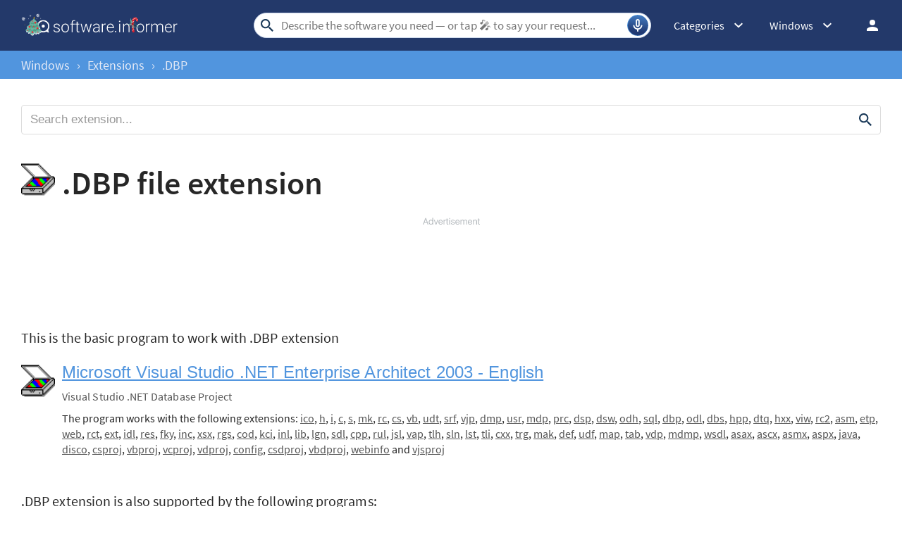

--- FILE ---
content_type: text/html; charset=UTF-8
request_url: https://extension.informer.com/dbp/
body_size: 93056
content:
<!DOCTYPE html>
<html lang="en">
<head>
<meta charset="UTF-8">
<title>.DBP - Visual Studio .NET Database Project information on Extension Informer.</title>
<meta name="viewport" content="width=device-width, initial-scale=1, viewport-fit=cover">
<meta property="fb:app_id" content="290876971021585">
<link rel="shortcut icon" href="https://software.informer.com/favicon.ico" type="image/x-icon">
<link rel="preconnect" href="//img.informer.com">
<link rel="dns-prefetch" href="//img.informer.com">
<link rel="preconnect" href="//www.googletagmanager.com">
<link rel="dns-prefetch" href="//www.googletagmanager.com">
<link rel="preconnect" href="//pagead2.googlesyndication.com">
<link rel="dns-prefetch" href="//pagead2.googlesyndication.com">
<link rel="preconnect" href="//hits.informer.com">
<link rel="dns-prefetch" href="//hits.informer.com">
<link rel="apple-touch-icon" sizes="48x48" href="https://img.informer.com/images/v3/si_icon.png">
<link rel="apple-touch-icon" sizes="57x57" href="https://img.informer.com/images/v3/si_icon_57.png">
<link rel="apple-touch-icon" sizes="76x76" href="https://img.informer.com/images/v3/si_icon_76.png">
<link rel="apple-touch-icon" sizes="96x96" href="https://img.informer.com/images/v3/si_icon_96.png">
<link rel="apple-touch-icon" sizes="120x120" href="https://img.informer.com/images/v3/si_icon_120.png">
<link rel="apple-touch-icon" sizes="144x144" href="https://img.informer.com/images/v3/si_icon_144.png">
<link rel="apple-touch-icon" sizes="152x152" href="https://img.informer.com/images/v3/si_icon_152.png">
<link rel="apple-touch-icon" sizes="180x180" href="https://img.informer.com/images/v3/si_icon_180.png">
<link rel="apple-touch-icon-precomposed" sizes="180x180" href="https://img.informer.com/images/v3/si_icon_180.png">
<link rel="icon" sizes="16x16" type="image/png" href="https://img.informer.com/images/v3/si_icon_16.png">
<link rel="icon" sizes="32x32" type="image/png" href="https://img.informer.com/images/v3/si_icon_32.png">
<link rel="icon" sizes="96x96" type="image/png" href="https://img.informer.com/images/v3/si_icon_96.png">
<link rel="icon" sizes="192x192" type="image/png" href="https://img.informer.com/images/v3/si_icon_192.png">
<script>
softadvice_cookie_name = '_gsid';
softadvice_cookie_name_sengine = '_from_sengine';var auth_cb_data = {blocks:{}, handlers:{}};window.windowIsLoaded = false;
window.windowIsLoadedFunc = [];
function wOnLoad(load_f){
if (window.windowIsLoaded){
if (typeof load_f == 'function')
load_f();
}
else
window.windowIsLoadedFunc.push(load_f);
}
document.onreadystatechange = function () {
if (document.readyState == "complete")
eval_onload_funtions();
}
function eval_onload_funtions(){
if (!window.windowIsLoaded){
window.windowIsLoaded = true;
window.windowIsLoadedFunc.forEach(function(f){
if (typeof f=='function') f();
});
}
}function document_width()
{
var clientWidth = typeof document.documentElement["clientWidth"] !== 'undefined' ? parseInt(document.documentElement["clientWidth"]) : 0;
var d_scrollWidth = typeof document.documentElement["scrollWidth"] !== 'undefined' ? parseInt(document.documentElement["scrollWidth"]) : 0;
var d_offsetWidth = typeof document.documentElement["offsetWidth"] !== 'undefined' ? parseInt(document.documentElement["offsetWidth"]) : 0;
var b_scrollWidth = document.body !== null && typeof document.body === 'object' && typeof document.body["scrollWidth"] !== 'null' ? parseInt(document.body["scrollWidth"]) : 0;
var b_offsetWidth = document.body !== null && typeof document.body === 'object' && typeof document.body["offsetWidth"] !== 'null' ? parseInt(document.body["offsetWidth"]) : 0;return Math.max(clientWidth, d_scrollWidth, d_offsetWidth, b_scrollWidth, b_offsetWidth);
}function site_login_callback(){}function isScrolledIntoView(el) {
var rect = el.getBoundingClientRect();
var elemTop = rect.top;
var elemBottom = rect.bottom;
return elemTop < window.innerHeight && elemBottom >= 0;
}
</script>
<style>*,*::before,*::after{-webkit-box-sizing:border-box;box-sizing:border-box}body,h1,h2,h3,h4,p,figure,blockquote,dl,dd{margin:0}body,input,textarea,select,button{font-synthesis:none;-webkit-font-smoothing:antialiased;-moz-osx-font-smoothing:grayscale}ul,ol{list-style:none;padding:0;margin:0}html{scroll-behavior:smooth;overflow-x:hidden}body{min-height:100vh;display:-webkit-box;display:-ms-flexbox;display:-webkit-flex;display:flex;-webkit-box-orient:vertical;-webkit-box-direction:normal;-ms-flex-direction:column;-webkit-flex-direction:column;flex-direction:column;text-rendering:optimizeSpeed;line-height:1.5}footer{margin-top:auto}img,picture{max-width:100%;display:block}input,button,textarea,select{font:inherit}@font-face{font-family:'SourceSansPro';src:url(https://img.informer.com/fonts/SourceSansPro-SemiBold.ttf) format('ttf'),url(https://img.informer.com/fonts/SourceSansPro-SemiBold.woff) format('woff'),url(https://img.informer.com/fonts/SourceSansPro-SemiBold.woff2) format("woff2");font-weight:600;font-display:swap}@font-face{font-family:'SourceSansPro';src:url(https://img.informer.com/fonts/SourceSansPro-Regular.ttf) format('ttf'),url(https://img.informer.com/fonts/SourceSansPro-Regular.woff) format('woff'),url(https://img.informer.com/fonts/SourceSansPro-Regular.woff2) format('woff2');font-weight:400;font-display:swap}@font-face{font-family:'SourceSansPro';src:url(https://img.informer.com/fonts/SourceSansPro-Bold.ttf) format('ttf'),url(https://img.informer.com/fonts/SourceSansPro-Bold.woff) format('woff'),url(https://img.informer.com/fonts/SourceSansPro-Bold.woff2) format('woff2');font-weight:700;font-display:swap}@font-face{font-family:'SourceSansPro';src:url(https://img.informer.com/fonts/SourceSansPro-Italic.ttf) format('ttf'),url(https://img.informer.com/fonts/SourceSansPro-Italic.woff) format('woff'),url(https://img.informer.com/fonts/SourceSansPro-Italic.woff2) format('woff2');font-weight:400;font-style:italic;font-display:swap}.sticky{display:none}body{background-color:#f2f2f2}header{margin-bottom:0;box-shadow:0 0 7px 0.5px rgb(0 0 0 / 18%)}body>.wrapper-content{margin-bottom:0;margin-top:0;background-color:#fff;padding-top:32px;padding-left:22px;padding-right:22px;box-shadow:0 -5px 7px 0.5px rgb(0 0 0 / 18%);flex-grow:1}.aaa0 img{object-fit:contain}.top_b,.adst{margin-bottom:30px}.right_b{margin-bottom:40px}.right_b.aaa0{text-align:center}.top_b:not(.lclbnr),.aa-650,.top_ab,.top_b ins,.top_ab ins,.aa-650 ins{height:118px !important;max-height:118px !important;text-align:center}#inf_bnr_0>a,#inf_bnr_1>a{display:inline-block}.header,.wrapper_breadcrumbs,footer{padding-left:0;padding-right:0}.header,.wrapper_breadcrumbs,footer{position:relative !important}.header::before,.wrapper_breadcrumbs::before,footer::before{content:'';position:absolute;top:0;left: 0;right:0;bottom:0;background:inherit;z-index:-1}.xmas_style .logo{position:relative}.xmas_style .logo:before{content:'';display:block;width:70px;height:46px;position:absolute;top:10px;left:-30px;background:url('data:image/svg+xml;charset=utf-8,%3Csvg%20xmlns%3D%22http%3A%2F%2Fwww.w3.org%2F2000%2Fsvg%22%20viewBox%3D%220%200%2069.92%2047%22%3E%3Ctitle%3Etree%3C%2Ftitle%3E%3Cpolygon%20points%3D%2227.82%2041.91%2026.79%2047%2031.88%2047%2030.88%2041.91%2027.82%2041.91%22%20style%3D%22fill%3A%239d4819%22%2F%3E%3Cpolygon%20points%3D%2229.3%2013.92%2036.02%2024.82%2033.91%2024.82%2039.99%2032.94%2036.95%2032.94%2040.26%2037.67%2044%2043%2016%2043.25%2019.77%2037.45%2022.69%2032.93%2019.72%2032.94%2025.04%2025.02%2022.71%2024.94%2029.3%2013.92%22%20style%3D%22fill%3A%232bc0a9%22%2F%3E%3Cpolygon%20points%3D%2239.04%2043.04%2033.4%2032.9%2028.99%2032.9%2033.97%2043.04%2039.04%2043.04%22%20style%3D%22fill%3A%231f9bab%22%2F%3E%3Cpolygon%20points%3D%2236.12%2032.9%2032.58%2032.9%2028.99%2024.86%2031.69%2024.86%2036.12%2032.9%22%20style%3D%22fill%3A%231f9bab%22%2F%3E%3Cpolygon%20points%3D%2234.33%2024.86%2031.69%2024.86%2028.45%2015.36%2029.3%2013.92%2034.33%2024.86%22%20style%3D%22fill%3A%231f9bab%22%2F%3E%3Cpath%20d%3D%22M37%2C32.94a8%2C8%2C0%2C0%2C1-.66%2C4%2C8.25%2C8.25%2C0%2C0%2C1-2.55%2C3.32A13.38%2C13.38%2C0%2C0%2C1%2C30%2C42.17%2C17.68%2C17.68%2C0%2C0%2C1%2C26%2C43c1.26-.51%2C2.49-1%2C3.69-1.6a19.51%2C19.51%2C0%2C0%2C0%2C3.38-2%2C9.56%2C9.56%2C0%2C0%2C0%2C2.46-2.87A12%2C12%2C0%2C0%2C0%2C37%2C32.94Z%22%20style%3D%22fill%3A%23fff%3Bopacity%3A0.30000001192092896%3Bisolation%3Aisolate%22%2F%3E%3Cpath%20d%3D%22M33.91%2C24.82a5.42%2C5.42%2C0%2C0%2C1%2C0%2C2.77%2C6.73%2C6.73%2C0%2C0%2C1-1.24%2C2.55%2C8.37%2C8.37%2C0%2C0%2C1-2.07%2C2A9%2C9%2C0%2C0%2C1%2C28%2C33.38l.37-.53a7.53%2C7.53%2C0%2C0%2C1-.88%2C3.92%2C11%2C11%2C0%2C0%2C1-2.41%2C3.1A14.15%2C14.15%2C0%2C0%2C1%2C21.9%2C42a10.39%2C10.39%2C0%2C0%2C1-3.71%2C1%2C12.71%2C12.71%2C0%2C0%2C0%2C3.45-1.48%2C13.65%2C13.65%2C0%2C0%2C0%2C2.87-2.32%2C11.32%2C11.32%2C0%2C0%2C0%2C2.12-2.92A7.21%2C7.21%2C0%2C0%2C0%2C27.42%2C33v-.42l.39-.11a9.32%2C9.32%2C0%2C0%2C0%2C2.37-1%2C9.16%2C9.16%2C0%2C0%2C0%2C2-1.67%2C7.38%2C7.38%2C0%2C0%2C0%2C1.37-2.24A5.82%2C5.82%2C0%2C0%2C0%2C33.91%2C24.82Z%22%20style%3D%22fill%3A%23fff%3Bopacity%3A0.30000001192092896%3Bisolation%3Aisolate%22%2F%3E%3Cpath%20d%3D%22M31.5%2C17.49c.08.72.13%2C1.44.14%2C2.17a6.86%2C6.86%2C0%2C0%2C1%2C0%2C1.11%2C2.86%2C2.86%2C0%2C0%2C1-.13.58l-.18.52a8%2C8%2C0%2C0%2C1-1.07%2C2%2C3.82%2C3.82%2C0%2C0%2C1-2%2C1.49l.41-.52A8%2C8%2C0%2C0%2C1%2C27%2C30a9%2C9%2C0%2C0%2C1-2%2C1.79A11%2C11%2C0%2C0%2C1%2C22.66%2C33a19.3%2C19.3%2C0%2C0%2C0%2C2-1.61%2C10.36%2C10.36%2C0%2C0%2C0%2C1.64-1.86%2C8.1%2C8.1%2C0%2C0%2C0%2C1-2.2A8.19%2C8.19%2C0%2C0%2C0%2C27.62%2C25v-.42l.41-.1a2.29%2C2.29%2C0%2C0%2C0%2C.73-.41%2C4.51%2C4.51%2C0%2C0%2C0%2C.71-.67%2C9.18%2C9.18%2C0%2C0%2C0%2C1.11-1.72%2C5%2C5%2C0%2C0%2C0%2C.39-.92c.09-.33.14-.68.2-1C31.32%2C18.92%2C31.39%2C18.2%2C31.5%2C17.49Z%22%20style%3D%22fill%3A%23fff%3Bopacity%3A0.30000001192092896%3Bisolation%3Aisolate%22%2F%3E%3Cellipse%20cx%3D%2230.25%22%20cy%3D%2219.77%22%20rx%3D%221.52%22%20ry%3D%221.51%22%20style%3D%22fill%3A%23e6a730%22%2F%3E%3Ccircle%20cx%3D%2233.57%22%20cy%3D%2237.49%22%20r%3D%221.01%22%20style%3D%22fill%3A%23e6a730%22%2F%3E%3Cellipse%20cx%3D%2224.78%22%20cy%3D%2236.11%22%20rx%3D%221.52%22%20ry%3D%221.51%22%20style%3D%22fill%3A%23e6a730%22%2F%3E%3Ccircle%20cx%3D%2227.32%22%20cy%3D%2225.05%22%20r%3D%221.01%22%20style%3D%22fill%3A%23e6a730%22%2F%3E%3Cellipse%20cx%3D%2231.52%22%20cy%3D%2232.65%22%20rx%3D%221.52%22%20ry%3D%221.51%22%20style%3D%22fill%3A%23d54b76%22%2F%3E%3Cellipse%20cx%3D%2227.57%22%20cy%3D%2240.97%22%20rx%3D%221.27%22%20ry%3D%221.26%22%20style%3D%22fill%3A%23d54b76%22%2F%3E%3Cellipse%20cx%3D%2224.78%22%20cy%3D%2230.39%22%20rx%3D%221.52%22%20ry%3D%221.51%22%20style%3D%22fill%3A%23d54b76%22%2F%3E%3Cpolygon%20points%3D%2229.33%209%2030.58%2011.65%2032.79%2011.67%2031.07%2013.62%2031.66%2016.04%2029.33%2014.89%2027.16%2015.99%2027.62%2013.54%2025.69%2011.65%2028.23%2011.68%2029.33%209%22%20style%3D%22fill%3A%23e6a730%22%2F%3E%3Cpolygon%20points%3D%2231.66%2016.04%2029.51%2013.23%2030.87%2012.52%2029.51%2012.16%2029.33%209%2030.58%2011.65%2032.79%2011.67%2031.07%2013.62%2031.66%2016.04%22%20style%3D%22fill%3A%23ea8f2b%22%2F%3E%3Cpath%20d%3D%22M69.92%2C7.2H68.77L69.68%2C6l-.47-.36L68%2C7.2H66.9a4.46%2C4.46%2C0%2C0%2C0-1.1-2.66l.82-.82L68.51%2C4l.07-.59-1.43-.17.78-.78L67.51%2C2l-.82.82-.2-1.55-.59.08.26%2C2-.78.78A4.47%2C4.47%2C0%2C0%2C0%2C62.72%2C3V2.08L64.2.82%2C63.82.37l-1.1.93V0h-.6V1.33l-1.26-1-.36.5%2C1.62%2C1.25V3a4.46%2C4.46%2C0%2C0%2C0-2.66%2C1.1l-.69-.69.17-2h-.59l-.12%2C1.46L57.33%2C2l-.42.42.89.89-1.55.2.08.59%2C2-.26.71.71a4.46%2C4.46%2C0%2C0%2C0-1.1%2C2.66H56.72L55.47%2C5.65%2C55%2C6l1%2C1.2H55v.6h1L55%2C9l.46.37L56.72%2C7.8h1.21A4.45%2C4.45%2C0%2C0%2C0%2C59%2C10.46l-.81.81-2-.22-.06.59%2C1.57.17-.78.78.42.42.72-.72.15%2C1.44.59-.06-.21-1.92.87-.87A4.45%2C4.45%2C0%2C0%2C0%2C62.12%2C12v.94l-1.55%2C1.25.37.46%2C1.18-1V15h.6V13.69l1.18%2C1%2C.37-.46L62.72%2C13V12a4.46%2C4.46%2C0%2C0%2C0%2C2.66-1.1l.64.64-.21%2C2%2C.59.06.16-1.48%2C1%2C1L68%2C12.7l-1-1%2C1.53-.17-.06-.59-2%2C.22-.61-.61a4.46%2C4.46%2C0%2C0%2C0%2C1-2.75H68l1.22%2C1.55L69.68%2C9l-.92-1.2h1.16Zm-3.61%2C0H63.14L65.38%2C5A3.91%2C3.91%2C0%2C0%2C1%2C66.31%2C7.2ZM65%2C4.54%2C62.72%2C6.78V3.61A3.85%2C3.85%2C0%2C0%2C1%2C65%2C4.54Zm-2.84-.93V6.78L59.88%2C4.54a3.87%2C3.87%2C0%2C0%2C1%2C2.24-.93ZM59.46%2C5%2C61.7%2C7.2H58.53A3.91%2C3.91%2C0%2C0%2C1%2C59.46%2C5Zm-.93%2C2.8H61.7L59.46%2C10A3.91%2C3.91%2C0%2C0%2C1%2C58.53%2C7.8Zm1.35%2C2.66%2C2.24-2.24v3.17A3.87%2C3.87%2C0%2C0%2C1%2C59.88%2C10.46Zm2.84.93V8.22L65%2C10.46A3.85%2C3.85%2C0%2C0%2C1%2C62.72%2C11.39ZM65.38%2C10%2C63.14%2C7.8h3.17A3.91%2C3.91%2C0%2C0%2C1%2C65.38%2C10Z%22%20style%3D%22fill%3A%23fff%3Bopacity%3A0.5%3Bisolation%3Aisolate%22%2F%3E%3Cpath%20d%3D%22M15%2C16.45H13.85l.91-1.18-.47-.36L13.1%2C16.45H12a4.46%2C4.46%2C0%2C0%2C0-1.1-2.66l.8-.79%2C1.89.23.07-.59-1.43-.17.78-.78-.42-.42-.82.82-.2-1.55-.59.08.26%2C2-.78.78A4.46%2C4.46%2C0%2C0%2C0%2C7.8%2C12.3v-.94l1.48-1.25L8.9%2C9.62l-1.1.93V9.25H7.2v1.33l-1.26-1-.36.47L7.2%2C11.33v.93a4.46%2C4.46%2C0%2C0%2C0-2.66%2C1.1l-.69-.69.17-2-.59-.05L3.3%2C12.13l-.89-.89L2%2C11.66l.89.89-1.55.2.08.59%2C2-.26.71.71A4.47%2C4.47%2C0%2C0%2C0%2C3%2C16.45H1.8L.55%2C14.9l-.46.37%2C1%2C1.18H0V17H1L0%2C18.18l.46.37L1.8%2C17H3a4.46%2C4.46%2C0%2C0%2C0%2C1.1%2C2.66l-.81.81-2-.17-.06.59%2C1.57.17-.8.78.42.42.72-.72L3.28%2C23l.59-.06L3.67%2C21l.87-.87a4.46%2C4.46%2C0%2C0%2C0%2C2.66%2C1.1v.94L5.65%2C23.42l.37.46%2C1.18-1v1.31h.6V22.94l1.18%2C1%2C.37-.46L7.8%2C22.17v-.94a4.46%2C4.46%2C0%2C0%2C0%2C2.66-1.1l.64.64-.21%2C2%2C.59.06.16-1.48%2C1%2C1%2C.42-.42-1-1%2C1.53-.17-.06-.59-2%2C.22-.61-.61A4.47%2C4.47%2C0%2C0%2C0%2C12%2C17h1.1l1.2%2C1.6.47-.37L13.84%2C17H15Zm-3.61%2C0H8.22l2.24-2.24A3.87%2C3.87%2C0%2C0%2C1%2C11.39%2C16.45ZM10%2C13.79%2C7.8%2C16V12.86A3.91%2C3.91%2C0%2C0%2C1%2C10%2C13.79Zm-2.8-.93V16L5%2C13.79A3.91%2C3.91%2C0%2C0%2C1%2C7.2%2C12.86ZM4.54%2C14.21l2.24%2C2.24H3.61A3.87%2C3.87%2C0%2C0%2C1%2C4.54%2C14.21ZM3.61%2C17H6.78L4.54%2C19.29A3.88%2C3.88%2C0%2C0%2C1%2C3.61%2C17ZM5%2C19.71l2.2-2.24v3.17A3.91%2C3.91%2C0%2C0%2C1%2C5%2C19.71Zm2.84.93V17.47L10%2C19.71a3.91%2C3.91%2C0%2C0%2C1-2.2.93Zm2.66-1.35L8.22%2C17h3.17a3.88%2C3.88%2C0%2C0%2C1-.93%2C2.29Z%22%20style%3D%22fill%3A%23fff%3Bopacity%3A0.5%3Bisolation%3Aisolate%22%2F%3E%3Ccircle%20cx%3D%224.51%22%20cy%3D%2236.69%22%20r%3D%222.5%22%20style%3D%22fill%3A%23fff%3Bopacity%3A0.5%3Bisolation%3Aisolate%22%2F%3E%3Ccircle%20cx%3D%2263.83%22%20cy%3D%2243.68%22%20r%3D%222.5%22%20style%3D%22fill%3A%23fff%3Bopacity%3A0.5%3Bisolation%3Aisolate%22%2F%3E%3Ccircle%20cx%3D%2247.24%22%20cy%3D%226.26%22%20r%3D%222%22%20style%3D%22fill%3A%23fff%3Bopacity%3A0.5%3Bisolation%3Aisolate%22%2F%3E%3C%2Fsvg%3E') no-repeat}.xmas_style .login_user{position:relative;overflow:visible}.xmas_style .login_user:before{content:'';display:block;width:36px;height:26px;position:absolute;top:-8px;right:-18px;background:url('data:image/svg+xml;charset=utf-8,%3Csvg%20xmlns%3D%22http%3A%2F%2Fwww.w3.org%2F2000%2Fsvg%22%20viewBox%3D%220%200%2036%2027%22%3E%3Ctitle%3Echristmas_hat_ink%3C%2Ftitle%3E%3Cpath%20d%3D%22M2%2C5.16%2C20.4%2C23S25.5%2C9%2C27.3%2C8.47c.9-.2%2C4.7%2C2.61%2C4.7%2C2.61S31%2C1.86%2C23.2.15C17.9-1%2C2%2C5.16%2C2%2C5.16Z%22%20transform%3D%22translate(0%200)%22%20style%3D%22fill%3A%23e83325%22%2F%3E%3Cpath%20d%3D%22M1.1%2C4.66a3.76%2C3.76%2C0%2C0%2C1%2C3.7-.3%2C113.76%2C113.76%2C0%2C0%2C1%2C8.79%2C8.2%2C92.93%2C92.93%2C0%2C0%2C1%2C7.29%2C10%2C4.13%2C4.13%2C0%2C0%2C1-.7%2C3.4%2C2%2C2%2C0%2C0%2C1-2.2%2C1s-6-8.5-8-10.7c-2.7-3-10-9-10-9S.2%2C5.25%2C1.1%2C4.66Z%22%20transform%3D%22translate(0%200)%22%20style%3D%22fill%3A%23c5efff%22%2F%3E%3Ccircle%20cx%3D%2232%22%20cy%3D%2212%22%20r%3D%224%22%20style%3D%22fill%3A%23c5efff%22%2F%3E%3Cpath%20d%3D%22M23%2C6.25h-.7l.5-.69-.3-.2-.7.89h-.7a2.32%2C2.32%2C0%2C0%2C0-.7-1.58l.6-.49%2C1.1.1V4l-.9-.1.5-.49-.3-.3-.4.59-.1-.89h-.4L20.7%2C4l-.5.49a2.94%2C2.94%2C0%2C0%2C0-1.6-.69V3.29l.9-.79-.2-.3-.7.59V2h-.4v.79l-.8-.59-.2.3%2C1%2C.79v.59a2.37%2C2.37%2C0%2C0%2C0-1.6.69l-.4-.4L16.3%2C3h-.4l.1.69-.5-.49-.3.3.5.49-.9.1v.3l1.2-.1.4.4a2.88%2C2.88%2C0%2C0%2C0-.7%2C1.58H15l-.8-.89-.2.2.6.69H14v.4h.6l-.6.69.3.2.8-.89h.7a2.32%2C2.32%2C0%2C0%2C0%2C.7%2C1.58l-.5.49-1.2-.1v.3l.9.1-.5.49.3.3.4-.4.1.89h.4l-.2-1.19.5-.49a2.94%2C2.94%2C0%2C0%2C0%2C1.6.69v.59l-.9.79.2.3.7-.59v.49h.4v-.79l.7.59.2-.3-.9-.79V9.12a2.37%2C2.37%2C0%2C0%2C0%2C1.6-.69l.4.4L20.6%2C10H21V9.12l.6.59.3-.3-.7-.49.9-.1v-.4l-1.2.1-.4-.4a2.88%2C2.88%2C0%2C0%2C0%2C.7-1.58h.7l.7.89.3-.2-.6-.69H23Zm-2.2%2C0H18.9L20.3%2C5A2.07%2C2.07%2C0%2C0%2C1%2C20.8%2C6.25ZM20%2C4.67%2C18.7%2C6.05V4.18A2.12%2C2.12%2C0%2C0%2C1%2C20%2C4.67Zm-1.7-.49V6.05L17%2C4.67a2.12%2C2.12%2C0%2C0%2C1%2C1.3-.49ZM16.7%2C5%2C18%2C6.25H16.1A3.05%2C3.05%2C0%2C0%2C1%2C16.7%2C5Zm-.5%2C1.68h1.9L16.7%2C7.93a2.07%2C2.07%2C0%2C0%2C1-.5-1.29ZM17%2C8.23l1.3-1.29V8.82A3.12%2C3.12%2C0%2C0%2C1%2C17%2C8.23Zm1.7.49V6.85L20%2C8.23a2.12%2C2.12%2C0%2C0%2C1-1.3.49Zm1.6-.79L18.9%2C6.65h1.9A2.07%2C2.07%2C0%2C0%2C1%2C20.3%2C7.93Z%22%20transform%3D%22translate(0%200)%22%20style%3D%22fill%3A%23fff%22%2F%3E%3C%2Fsvg%3E') no-repeat}body.noscroll{overflow:hidden !important;position:fixed !important;left:0;right:0;top:0;bottom:0}.header{height:72px;width:100%;min-width:970px;-webkit-box-sizing:border-box;box-sizing:border-box;background-color:#2b6095}.logo{display:block;float:left;width:284px;height:26px;margin-left:0}.logo_mac{width:222px;height:auto;margin-left:0}.wrapper_search{margin-left:86px;position:relative;-webkit-box-flex:1;-ms-flex-positive:1;-webkit-flex-grow:1;flex-grow:1;max-width:765px}.wrapper_search input[type=text]{font:17px/32px "Roboto","SourceSansPro","Helvetica","Ubuntu Regular","Arial",sans-serif;padding:0 46px 0 8px;width:350px;height:36px;color:#5a5a5a !important;display:block;-webkit-box-sizing:border-box;box-sizing:border-box;font-weight:300;border-radius:4px;border:1px solid #CDD9ED}.wrapper_search input[type=text]:focus{border-color:#5195DE}.wrapper_search .search_btn{border:none;outline:none;display:block;width:24px;height:24px;position:absolute;cursor:pointer;background-color:transparent;background:url('data:image/svg+xml;charset=utf-8,%3Csvg%20xmlns%3D%22http%3A//www.w3.org/2000/svg%22%20viewBox%3D%220%200%2024%2024%22%3E%3Cdefs%3E%3Cstyle%3E.a%7Bfill%3A%231c3b5a%3B%7D.b%7Bfill%3Anone%3B%7D%3C/style%3E%3C/defs%3E%3Cpath%20class%3D%22a%22%20d%3D%22M15.86%2C14.32H15L14.76%2C14a6.7%2C6.7%2C0%2C1%2C0-.72.72l.28.29v.81L19.47%2C21%2C21%2C19.47Zm-6.17%2C0a4.63%2C4.63%2C0%2C1%2C1%2C4.63-4.63h0A4.63%2C4.63%2C0%2C0%2C1%2C9.69%2C14.32Z%22/%3E%3Cpath%20class%3D%22b%22%20d%3D%22M0%2C0H24V24H0Z%22/%3E%3C/svg%3E') no-repeat}.record-button,.search-clear-button{position:absolute;right:4px;font-size:0;border:none;outline:none;cursor:pointer;top:50%;transform:translateY(-50%);width:30px;height:30px;padding:0;z-index:120}.record-button{display:inline-flex;justify-content:center;align-items:center;border:1px solid rgba(81,149,222,0.50);border-radius:50%;background:transparent url('data:image/svg+xml;charset=utf-8,%3Csvg%20width%3D%2230%22%20height%3D%2230%22%20viewBox%3D%220%200%2030%2030%22%20fill%3D%22none%22%20xmlns%3D%22http%3A%2F%2Fwww.w3.org%2F2000%2Fsvg%22%3E%0A%3Ccircle%20cx%3D%2215%22%20cy%3D%2215%22%20r%3D%2215%22%20fill%3D%22url(%23paint0_linear_1461_9722)%22%2F%3E%0A%3Cdefs%3E%0A%3ClinearGradient%20id%3D%22paint0_linear_1461_9722%22%20x1%3D%22-24.5%22%20y1%3D%22-24%22%20x2%3D%2230%22%20y2%3D%2227.5%22%20gradientUnits%3D%22userSpaceOnUse%22%3E%0A%3Cstop%20offset%3D%220.0865385%22%20stop-color%3D%22%23203973%22%2F%3E%0A%3Cstop%20offset%3D%220.552112%22%20stop-color%3D%22%235195DE%22%2F%3E%0A%3Cstop%20offset%3D%220.918269%22%20stop-color%3D%22%23203973%22%2F%3E%0A%3C%2FlinearGradient%3E%0A%3C%2Fdefs%3E%0A%3C%2Fsvg%3E') no-repeat center;overflow:hidden}.wrapper-content .record-button::before{content:'';top:0;height:200%;width:200%;background:linear-gradient(10deg,#203973 -15%,#5195DE,#203973 85%);animation:rotate 3s linear infinite;transform-origin:50% 0;z-index:-1}@keyframes rotate{from{transform:rotate(0deg) translateY(-50%)}to{transform:rotate(360deg) translateY(-50%)}}.record-button::after{content:'';position:absolute;inset:-10px !important;transform:none !important;z-index:125}.record-button-icon{width:24px;height:24px;background:url('data:image/svg+xml;charset=utf-8,%3Csvg%20width%3D%2224%22%20height%3D%2224%22%20viewBox%3D%220%200%2024%2024%22%20fill%3D%22none%22%20xmlns%3D%22http%3A%2F%2Fwww.w3.org%2F2000%2Fsvg%22%3E%0A%3Cpath%20d%3D%22M12.0004%2014.3684C11.211%2014.3684%2010.5399%2014.0921%209.98727%2013.5395C9.43464%2012.9868%209.15833%2012.3158%209.15833%2011.5263V5.84211C9.15833%205.05263%209.43464%204.38158%209.98727%203.82895C10.5399%203.27632%2011.211%203%2012.0004%203C12.7899%203%2013.461%203.27632%2014.0136%203.82895C14.5662%204.38158%2014.8425%205.05263%2014.8425%205.84211V11.5263C14.8425%2012.3158%2014.5662%2012.9868%2014.0136%2013.5395C13.461%2014.0921%2012.7899%2014.3684%2012.0004%2014.3684ZM11.0531%2020.0526V18.0868C9.60043%2017.8816%208.35701%2017.2658%207.3228%2016.2395C6.28859%2015.2132%205.66096%2013.9658%205.4399%2012.4974C5.40833%2012.2289%205.47938%2012%205.65306%2011.8105C5.82675%2011.6211%206.0478%2011.5263%206.31622%2011.5263C6.58464%2011.5263%206.80964%2011.6171%206.99122%2011.7987C7.1728%2011.9803%207.29517%2012.2053%207.35833%2012.4737C7.57938%2013.5789%208.12806%2014.4868%209.00438%2015.1974C9.88069%2015.9079%2010.8794%2016.2632%2012.0004%2016.2632C13.1373%2016.2632%2014.1399%2015.9039%2015.0083%2015.1855C15.8767%2014.4671%2016.4215%2013.5632%2016.6425%2012.4737C16.7057%2012.2053%2016.8281%2011.9803%2017.0096%2011.7987C17.1912%2011.6171%2017.4162%2011.5263%2017.6846%2011.5263C17.9531%2011.5263%2018.1741%2011.6211%2018.3478%2011.8105C18.5215%2012%2018.5925%2012.2289%2018.561%2012.4974C18.3399%2013.9342%2017.7162%2015.1737%2016.6899%2016.2158C15.6636%2017.2579%2014.4162%2017.8816%2012.9478%2018.0868V20.0526C12.9478%2020.3211%2012.857%2020.5461%2012.6754%2020.7276C12.4939%2020.9092%2012.2689%2021%2012.0004%2021C11.732%2021%2011.507%2020.9092%2011.3254%2020.7276C11.1439%2020.5461%2011.0531%2020.3211%2011.0531%2020.0526ZM12.0004%2012.4737C12.2689%2012.4737%2012.4939%2012.3829%2012.6754%2012.2013C12.857%2012.0197%2012.9478%2011.7947%2012.9478%2011.5263V5.84211C12.9478%205.57368%2012.857%205.34868%2012.6754%205.16711C12.4939%204.98553%2012.2689%204.89474%2012.0004%204.89474C11.732%204.89474%2011.507%204.98553%2011.3254%205.16711C11.1439%205.34868%2011.0531%205.57368%2011.0531%205.84211V11.5263C11.0531%2011.7947%2011.1439%2012.0197%2011.3254%2012.2013C11.507%2012.3829%2011.732%2012.4737%2012.0004%2012.4737Z%22%20fill%3D%22%23FFF%22%2F%3E%0A%3C%2Fsvg%3E%0A') no-repeat}.record-button-hint{display:none;margin-right:7px;font-size:14px;font-style:normal;font-weight:400;line-height:115%;letter-spacing:-0.168px;color:#FFF}@media (hover:hover) and (pointer:fine){.record-button:hover{padding:0 2px 0 8px;justify-content:space-between;width:auto;border-radius:15px;background:#5195DE}.record-button:hover::before{content:none}.record-button:hover .record-button-hint{display:inline-flex}}.disabled-click{pointer-events:none;opacity:0.5;cursor:not-allowed}.wrapper_search.show .record-container{display:flex}.record-container{z-index:200;position:absolute;top:-2px;display:none;align-items:center;width:100%;min-width:100%;height:auto;min-height:80px;padding:10px 20px;background-color:#FFF;border-radius:20px;box-shadow:0 3px 10px 0 rgba(60,72,78,0.24),0 4px 20px 0 rgba(42,40,39,0.04)}.record-status{margin-right:80px}.record-icon{display:flex;justify-content:center;align-items:center;width:36px;height:36px;position:absolute;right:32px;border-radius:50%;background:#5195DE url('data:image/svg+xml;charset=utf-8,%3Csvg%20width%3D%2218%22%20height%3D%2224%22%20viewBox%3D%220%200%2018%2024%22%20fill%3D%22none%22%20xmlns%3D%22http%3A%2F%2Fwww.w3.org%2F2000%2Fsvg%22%3E%0A%3Cpath%20d%3D%22M9.00025%2015.1579C7.94762%2015.1579%207.05288%2014.7895%206.31604%2014.0526C5.5792%2013.3158%205.21077%2012.4211%205.21077%2011.3684V3.78947C5.21077%202.73684%205.5792%201.84211%206.31604%201.10526C7.05288%200.368421%207.94762%200%209.00025%200C10.0529%200%2010.9476%200.368421%2011.6845%201.10526C12.4213%201.84211%2012.7897%202.73684%2012.7897%203.78947V11.3684C12.7897%2012.4211%2012.4213%2013.3158%2011.6845%2014.0526C10.9476%2014.7895%2010.0529%2015.1579%209.00025%2015.1579ZM7.73709%2022.7368V20.1158C5.80025%2019.8421%204.14235%2019.0211%202.76341%2017.6526C1.38446%2016.2842%200.547617%2014.6211%200.252881%2012.6632C0.210775%2012.3053%200.305512%2012%200.537091%2011.7474C0.76867%2011.4947%201.06341%2011.3684%201.4213%2011.3684C1.7792%2011.3684%202.0792%2011.4895%202.3213%2011.7316C2.56341%2011.9737%202.72656%2012.2737%202.81078%2012.6316C3.10551%2014.1053%203.83709%2015.3158%205.00551%2016.2632C6.17393%2017.2105%207.50551%2017.6842%209.00025%2017.6842C10.516%2017.6842%2011.8529%2017.2053%2013.0108%2016.2474C14.1687%2015.2895%2014.895%2014.0842%2015.1897%2012.6316C15.2739%2012.2737%2015.4371%2011.9737%2015.6792%2011.7316C15.9213%2011.4895%2016.2213%2011.3684%2016.5792%2011.3684C16.9371%2011.3684%2017.2318%2011.4947%2017.4634%2011.7474C17.695%2012%2017.7897%2012.3053%2017.7476%2012.6632C17.4529%2014.5789%2016.6213%2016.2316%2015.2529%2017.6211C13.8845%2019.0105%2012.2213%2019.8421%2010.2634%2020.1158V22.7368C10.2634%2023.0947%2010.1424%2023.3947%209.90025%2023.6368C9.65814%2023.8789%209.35814%2024%209.00025%2024C8.64235%2024%208.34235%2023.8789%208.10025%2023.6368C7.85814%2023.3947%207.73709%2023.0947%207.73709%2022.7368ZM9.00025%2012.6316C9.35814%2012.6316%209.65814%2012.5105%209.90025%2012.2684C10.1424%2012.0263%2010.2634%2011.7263%2010.2634%2011.3684V3.78947C10.2634%203.43158%2010.1424%203.13158%209.90025%202.88947C9.65814%202.64737%209.35814%202.52632%209.00025%202.52632C8.64235%202.52632%208.34235%202.64737%208.10025%202.88947C7.85814%203.13158%207.73709%203.43158%207.73709%203.78947V11.3684C7.73709%2011.7263%207.85814%2012.0263%208.10025%2012.2684C8.34235%2012.5105%208.64235%2012.6316%209.00025%2012.6316Z%22%20fill%3D%22white%22%2F%3E%0A%3C%2Fsvg%3E') no-repeat center;z-index:10}.record-icon::before,.record-icon::after{content:'';position:absolute;border:6px solid #CDD9ED;border-radius:50%;inset:-6px !important;margin:auto;animation:record-pulse 2s ease infinite}.record-icon::after{border-color:#F0F4F8;inset:-12px !important}.record-icon.disabled{background:#C6C9D6 url('data:image/svg+xml;charset=utf-8,%3Csvg%20width%3D%2218%22%20height%3D%2224%22%20viewBox%3D%220%200%2018%2024%22%20fill%3D%22none%22%20xmlns%3D%22http%3A%2F%2Fwww.w3.org%2F2000%2Fsvg%22%3E%0A%3Cpath%20d%3D%22M9.00025%2015.1579C7.94762%2015.1579%207.05288%2014.7895%206.31604%2014.0526C5.5792%2013.3158%205.21077%2012.4211%205.21077%2011.3684V3.78947C5.21077%202.73684%205.5792%201.84211%206.31604%201.10526C7.05288%200.368421%207.94762%200%209.00025%200C10.0529%200%2010.9476%200.368421%2011.6845%201.10526C12.4213%201.84211%2012.7897%202.73684%2012.7897%203.78947V11.3684C12.7897%2012.4211%2012.4213%2013.3158%2011.6845%2014.0526C10.9476%2014.7895%2010.0529%2015.1579%209.00025%2015.1579ZM7.73709%2022.7368V20.1158C5.80025%2019.8421%204.14235%2019.0211%202.76341%2017.6526C1.38446%2016.2842%200.547617%2014.6211%200.252881%2012.6632C0.210775%2012.3053%200.305512%2012%200.537091%2011.7474C0.76867%2011.4947%201.06341%2011.3684%201.4213%2011.3684C1.7792%2011.3684%202.0792%2011.4895%202.3213%2011.7316C2.56341%2011.9737%202.72656%2012.2737%202.81078%2012.6316C3.10551%2014.1053%203.83709%2015.3158%205.00551%2016.2632C6.17393%2017.2105%207.50551%2017.6842%209.00025%2017.6842C10.516%2017.6842%2011.8529%2017.2053%2013.0108%2016.2474C14.1687%2015.2895%2014.895%2014.0842%2015.1897%2012.6316C15.2739%2012.2737%2015.4371%2011.9737%2015.6792%2011.7316C15.9213%2011.4895%2016.2213%2011.3684%2016.5792%2011.3684C16.9371%2011.3684%2017.2318%2011.4947%2017.4634%2011.7474C17.695%2012%2017.7897%2012.3053%2017.7476%2012.6632C17.4529%2014.5789%2016.6213%2016.2316%2015.2529%2017.6211C13.8845%2019.0105%2012.2213%2019.8421%2010.2634%2020.1158V22.7368C10.2634%2023.0947%2010.1424%2023.3947%209.90025%2023.6368C9.65814%2023.8789%209.35814%2024%209.00025%2024C8.64235%2024%208.34235%2023.8789%208.10025%2023.6368C7.85814%2023.3947%207.73709%2023.0947%207.73709%2022.7368ZM9.00025%2012.6316C9.35814%2012.6316%209.65814%2012.5105%209.90025%2012.2684C10.1424%2012.0263%2010.2634%2011.7263%2010.2634%2011.3684V3.78947C10.2634%203.43158%2010.1424%203.13158%209.90025%202.88947C9.65814%202.64737%209.35814%202.52632%209.00025%202.52632C8.64235%202.52632%208.34235%202.64737%208.10025%202.88947C7.85814%203.13158%207.73709%203.43158%207.73709%203.78947V11.3684C7.73709%2011.7263%207.85814%2012.0263%208.10025%2012.2684C8.34235%2012.5105%208.64235%2012.6316%209.00025%2012.6316Z%22%20fill%3D%22white%22%2F%3E%0A%3C%2Fsvg%3E') no-repeat center}.record-icon.disabled::before,.record-icon.disabled::after{content:none}@keyframes record-pulse{0%{transform:scale(1)}50%{transform:scale(.85)}100%{transform:scale(1)}}.search-clear-button{right:53px;background:url('data:image/svg+xml;charset=utf-8,%3Csvg%20width%3D%2225%22%20height%3D%2224%22%20viewBox%3D%220%200%2025%2024%22%20fill%3D%22none%22%20xmlns%3D%22http%3A%2F%2Fwww.w3.org%2F2000%2Fsvg%22%3E%0A%3Cpath%20d%3D%22M18.7998%206L6.7998%2018M6.7998%206L18.7998%2018%22%20stroke%3D%22%238A92A6%22%20stroke-width%3D%222%22%20stroke-linecap%3D%22round%22%20stroke-linejoin%3D%22round%22%2F%3E%0A%3C%2Fsvg%3E') no-repeat center}.search-clear-button::before{content:'';width:1px;height:24px;right:-8px;background:url('data:image/svg+xml;charset=utf-8,%3Csvg%20width%3D%222%22%20height%3D%2226%22%20viewBox%3D%220%200%202%2026%22%20fill%3D%22none%22%20xmlns%3D%22http%3A%2F%2Fwww.w3.org%2F2000%2Fsvg%22%3E%0A%3Cpath%20d%3D%22M1.36816%201L1.36816%2025%22%20stroke%3D%22%23CDD9ED%22%20stroke-linecap%3D%22round%22%2F%3E%0A%3C%2Fsvg%3E') no-repeat center}.wrapper_platform{width:auto;padding-right:32px;margin-left:32px;position:relative;cursor:pointer}.wrapper_platform:before,.wrapper_categories::before,.wrapper_lang:before,.main_user_info .dd-container:before{content:'';display:block;width:24px;height:24px;position:absolute;right:0;top:0;background:url('data:image/svg+xml;charset=utf-8,%0A%3Csvg%20xmlns%3D%22http%3A//www.w3.org/2000/svg%22%20viewBox%3D%220%200%2024%2024%22%3E%3Cpath%20d%3D%22M7.41%2C8.59%2C12%2C12.92l4.59-4.33L18%2C9.92l-6%2C5.67L6%2C9.92Z%22%20style%3D%22fill%3A%23fff%22/%3E%3Cpath%20d%3D%22M0%2C0H24V24H0Z%22%20style%3D%22fill%3Anone%22/%3E%3C/svg%3E') no-repeat}.wrapper_platform a{position:relative;padding:0 0 0 34px;font-size:18px;color:#39a6ff}.wrapper_platform a:before{content:'';display:block;width:24px;height:24px;position:absolute;left:0;top:-1px}.platform_dropdown{display:none}.wrapper_platform.show:before,.wrapper_lang.show:before,.wrapper_categories.show::before,.main_user_info .dd-container.show:before{background:url('data:image/svg+xml;charset=utf-8,%0A%3Csvg%20xmlns%3D%22http%3A//www.w3.org/2000/svg%22%20viewBox%3D%220%200%2024%2024%22%3E%3Cpath%20d%3D%22M16.59%2C16.25%2C12%2C11.67%2C7.41%2C16.25%2C6%2C14.84l6-6%2C6%2C6Z%22%20transform%3D%22translate%280%20-0.25%29%22%20style%3D%22fill%3A%23fff%22/%3E%3Cpath%20d%3D%22M0%2C.25H24v24H0Z%22%20transform%3D%22translate%280%20-0.25%29%22%20style%3D%22fill%3Anone%22/%3E%3C/svg%3E') no-repeat;z-index:5001}.wrapper_platform.show .platform_dropdown{display:block;width:140px;position:absolute;top:auto;left:-8px;transform:translateY(10px);z-index:5000;border:1px solid #e6e6e6;background-color:#fafafa;-webkit-box-sizing:border-box;box-sizing:border-box}.platform_dropdown a{color:#777;display:block;line-height:40px;height:40px;font-size:16px;position:relative;padding:0 0 0 34px}.platform_dropdown a:hover{background-color:#e3e6e9;text-decoration:none}.platform_dropdown a.selected{color:#00aaff}.platform_dropdown a:before{left:12px;top:6px}.wrapper_lang,.wrapper_categories{cursor:pointer;position:relative;width:50px;margin-left:30px;user-select:none}.windows{user-select:none}.right .wrapper_categories{margin-left:32px}.wrapper_lang a{color:#fff;font-size:18px}.wrapper_lang>a{color:#fff}.lang_dropdown{display:none}.wrapper_lang.show .lang_dropdown{display:-webkit-box;display:-webkit-flex;display:-ms-flexbox;display:flex;-webkit-flex-wrap:wrap;-ms-flex-wrap:wrap;flex-wrap:wrap;position:absolute;z-index:5000;top:auto;left:-12px;transform:translateY(10px);background-color:#f5f5f5;border:1px solid #dce1e5}.lang_dropdown .notranslate{display:inline-flex;align-items:center;padding:8px;width:64px;column-gap:4px;font:16px "SourceSansPro","SF Pro Display","SF Pro Icons","Helvetica Neue","Helvetica","Arial",sans-serif !important;color:#272727;border-radius:8px;-webkit-box-sizing:border-box;box-sizing:border-box;cursor:pointer}.lang_dropdown .notranslate:hover{background-color:#edf1f6;opacity:1;text-decoration:none}.lang_dropdown img{display:block;float:left;margin-top:7px;margin-right:5px}.lang_dropdown2{left:-130px;width:146px}.wrapper_lang .notranslate::before,.change-lang__btn::before{content:'';width:20px;height:16px;border-radius:4px;flex-shrink:0;position:static !important;transform:none !important}.wrapper_lang .lang_en::before,.change-lang__btn.lang_en::before{background:url('data:image/svg+xml;charset=utf-8,%3Csvg%20width%3D%2220%22%20height%3D%2216%22%20viewBox%3D%220%200%2020%2016%22%20fill%3D%22none%22%20xmlns%3D%22http%3A%2F%2Fwww.w3.org%2F2000%2Fsvg%22%3E%0A%3Cg%20clip-path%3D%22url(%23clip0_334_20942)%22%3E%0A%3Cpath%20d%3D%22M16%200H4C1.79086%200%200%201.79086%200%204V12C0%2014.2091%201.79086%2016%204%2016H16C18.2091%2016%2020%2014.2091%2020%2012V4C20%201.79086%2018.2091%200%2016%200Z%22%20fill%3D%22black%22%2F%3E%0A%3Cpath%20d%3D%22M0%200H20V16H0V0Z%22%20fill%3D%22%23202F5B%22%2F%3E%0A%3Cpath%20d%3D%22M20%2014L12%208L20%202V0H18L10%206L2%200H0V2L8%208L0%2014V16H2L10%2010L18%2016H20V14Z%22%20fill%3D%22white%22%2F%3E%0A%3Cpath%20d%3D%22M11%208L20%201V0H18.5L10%206.5V7L1%200H0V1.5L8.5%208H9.5L0%2015V16H1.5L10%209.5V9L19%2016H20V14.5L11.5%208H11Z%22%20fill%3D%22%23A31426%22%2F%3E%0A%3Cpath%20d%3D%22M20%2010V6H12V0H8V6H0V10H8V16H12V10H20Z%22%20fill%3D%22white%22%2F%3E%0A%3Cpath%20d%3D%22M20%209V7H11V0H9V7H0V9H9V16H11V9H20Z%22%20fill%3D%22%23A31426%22%2F%3E%0A%3C%2Fg%3E%0A%3Cdefs%3E%0A%3CclipPath%20id%3D%22clip0_334_20942%22%3E%0A%3Crect%20width%3D%2220%22%20height%3D%2216%22%20rx%3D%224%22%20fill%3D%22white%22%2F%3E%0A%3C%2FclipPath%3E%0A%3C%2Fdefs%3E%0A%3C%2Fsvg%3E%0A') no-repeat}.wrapper_lang .lang_ar::before,.change-lang__btn.lang_ar::before{background:url('data:image/svg+xml;charset=utf-8,%3Csvg%20width%3D%2220%22%20height%3D%2216%22%20viewBox%3D%220%200%2020%2016%22%20fill%3D%22none%22%20xmlns%3D%22http%3A%2F%2Fwww.w3.org%2F2000%2Fsvg%22%3E%0A%3Cg%20id%3D%22Flags%22%3E%0A%3Crect%20width%3D%2220%22%20height%3D%2216%22%20rx%3D%224%22%20fill%3D%22%23249F58%22%2F%3E%0A%3Cpath%20id%3D%22Vector%22%20fill-rule%3D%22evenodd%22%20clip-rule%3D%22evenodd%22%20d%3D%22M16.0001%2010.6667V9.60001H5.0001L7.0001%2010.6667H13.0001C13.0001%2011.2555%2013.6721%2011.7333%2014.5001%2011.7333C15.3281%2011.7333%2016.0001%2011.2555%2016.0001%2010.6667ZM8.7301%204.16641C8.7181%204.16641%208.7001%204.17281%208.6771%204.18775C8.62311%204.22615%208.5171%204.34455%208.5131%204.48108C8.5101%204.55895%208.49611%204.55895%208.54311%204.60908C8.57711%204.66028%208.6131%204.65601%208.6811%204.61655C8.7211%204.58455%208.73411%204.56641%208.74811%204.51415C8.7641%204.42881%208.6611%204.55681%208.6481%204.45868C8.6251%204.36908%208.69111%204.33068%208.75311%204.24535C8.75511%204.20268%208.7551%204.17068%208.7301%204.16855V4.16641ZM9.7331%204.17175C9.7131%204.17601%209.6901%204.20375%209.6571%204.26561C9.6341%204.33175%209.53311%204.43201%209.60711%204.63895C9.66511%204.77015%209.6901%204.98241%209.66311%205.22028C9.62111%205.28748%209.6131%205.31095%209.5581%205.37815C9.4821%205.46668%209.39811%205.44428%209.33611%205.41015C9.27611%205.36748%209.2301%205.34615%209.2031%205.21175C9.20811%204.99841%209.2201%204.64428%209.1831%204.56961C9.1291%204.45441%209.03911%204.49495%209.00111%204.53015C8.81811%204.71148%208.7271%205.01335%208.6711%205.25548C8.6211%205.43041%208.5661%205.37921%208.5281%205.30881C8.4351%205.21495%208.4281%204.48748%208.3161%204.60801C8.1361%205.15628%208.41911%205.75681%208.61611%205.69815C8.7561%205.76215%208.84611%205.47415%208.90411%205.15948C8.94411%205.07095%208.97411%205.06028%208.99411%205.10615C8.98911%205.52428%209.0241%205.61815%209.1241%205.74401C9.3481%205.92961%209.5341%205.76748%209.5491%205.75255L9.7241%205.56695C9.7641%205.52428%209.81411%205.52001%209.86911%205.55841C9.92311%205.61175%209.91611%205.70028%2010.0291%205.76108C10.1271%205.80375%2010.3321%205.77175%2010.3791%205.68321C10.4441%205.56588%2010.4591%205.52535%2010.4891%205.48055C10.5351%205.41655%2010.6141%205.44535%2010.6141%205.46561C10.6071%205.50295%2010.5611%205.54028%2010.5921%205.60428C10.6471%205.64695%2010.6601%205.61921%2010.6921%205.60961C10.8061%205.55201%2010.8921%205.28748%2010.8921%205.28748C10.8971%205.18935%2010.8451%205.19681%2010.8121%205.21708C10.7671%205.24588%2010.7651%205.25548%2010.7221%205.28428C10.6651%205.29281%2010.5571%205.33228%2010.5041%205.24375C10.4491%205.13708%2010.4491%204.98988%2010.4071%204.88108C10.4071%204.87468%2010.3341%204.71361%2010.4011%204.70401C10.4341%204.71041%2010.5081%204.73068%2010.5191%204.66561C10.5551%204.60161%2010.4421%204.42028%2010.3651%204.33068C10.2991%204.25281%2010.2071%204.24321%2010.1181%204.32215C10.0551%204.38401%2010.0651%204.45228%2010.0521%204.51735C10.0371%204.59201%2010.0401%204.68481%2010.1121%204.78401C10.1741%204.91415%2010.2871%205.08268%2010.2491%205.31948C10.2491%205.31948%2010.1841%205.43255%2010.0691%205.41761C10.0191%205.40695%209.9411%205.38561%209.89911%205.05495C9.8691%204.80641%209.9071%204.45761%209.8091%204.29441C9.78611%204.23361%209.7671%204.17388%209.7351%204.17708L9.7331%204.17175ZM9.4151%204.19948C9.3851%204.20268%209.3521%204.24001%209.3251%204.31148C9.3021%204.36695%209.2731%204.65281%209.2781%204.65281C9.2581%204.73815%209.3611%204.77441%209.4081%204.66561C9.47811%204.46295%209.47811%204.37761%209.48211%204.29441C9.47211%204.23041%209.44511%204.19841%209.4151%204.20055V4.19948ZM10.5881%204.22081C10.5581%204.22508%2010.5331%204.24428%2010.5241%204.29335C10.5111%204.40641%2010.5181%204.46935%2010.5361%204.56428C10.5491%204.62828%2010.6361%204.73281%2010.6781%204.79468C10.8811%205.08588%2011.0781%205.37815%2011.2661%205.68001C11.2961%205.90615%2011.3161%206.12588%2011.3311%206.34561C11.3631%206.82561%2011.3711%207.42295%2011.3441%207.92961C11.4281%207.93281%2011.5641%207.78348%2011.6111%207.56695C11.6411%207.26401%2011.6011%206.64961%2011.5971%206.47041L11.5871%206.21655C11.8071%206.60055%2012.0191%207.00588%2012.2271%207.44961C12.3041%207.41121%2012.2871%206.95361%2012.2431%206.88961C12.0751%206.50561%2011.8431%206.12588%2011.7701%205.97975C11.7431%205.92641%2011.6521%205.78028%2011.5451%205.61068C11.5251%205.36748%2011.5031%205.16268%2011.4891%205.10081C11.4541%204.84481%2011.5871%205.12961%2011.5691%204.98135C11.5251%204.72535%2011.3931%204.55255%2011.2371%204.31788C11.1871%204.24321%2011.1871%204.22615%2011.1101%204.33708C11.0651%204.44908%2011.0651%204.54295%2011.0801%204.63041C11.0581%204.59841%2011.0331%204.56215%2010.9971%204.51521L10.7421%204.28481C10.7071%204.25815%2010.6391%204.21761%2010.5881%204.22081ZM14.0641%204.26028C14.0491%204.25815%2014.0341%204.26561%2014.0141%204.29441C13.9791%204.32641%2013.9421%204.38721%2013.9441%204.46508C13.9511%204.59841%2013.9741%204.73601%2013.9821%204.87041L13.9921%204.92375C13.9781%204.90668%2013.9661%204.89175%2013.9591%204.88535C13.7121%204.60801%2014.0721%204.83841%2013.9111%204.62615C13.7761%204.46615%2013.7361%204.41708%2013.6211%204.32108C13.5611%204.28268%2013.5271%204.20588%2013.5081%204.33601C13.5001%204.45015%2013.4921%204.58348%2013.4981%204.67948C13.4981%204.73281%2013.5511%204.83415%2013.5961%204.89281C13.7601%205.10935%2013.9281%205.33868%2014.0961%205.57761C14.1321%206.06508%2014.1411%206.51201%2014.1761%207.00055C14.1721%207.20961%2014.1121%207.48695%2014.0561%207.51255C14.0561%207.51255%2013.9681%207.56588%2013.9101%207.50721C13.8671%207.48908%2013.6981%207.20535%2013.6981%207.20535C13.6111%207.12001%2013.5531%207.14455%2013.4921%207.20535C13.3221%207.38028%2013.2441%207.70881%2013.1291%207.93495C13.0991%207.98508%2013.0161%208.02881%2012.9231%207.93068C12.6861%207.58508%2012.8231%207.09335%2012.7951%207.22028C12.5851%207.47415%2012.6771%207.89441%2012.7251%207.98508C12.7951%208.13441%2012.8511%208.23041%2012.9851%208.30188C13.1101%208.39788%2013.2051%208.33921%2013.2591%208.26988C13.3831%208.13335%2013.3851%207.78241%2013.4431%207.71308C13.4831%207.58508%2013.5861%207.60641%2013.6361%207.66401C13.6861%207.73868%2013.7421%207.78668%2013.8131%207.82721C13.9291%207.93601%2014.0671%207.95521%2014.2031%207.85601C14.2961%207.80055%2014.3571%207.72801%2014.4111%207.58508C14.4711%207.41868%2014.4411%206.54401%2014.4281%206.05761L14.6881%206.45868C14.7241%206.88535%2014.7411%207.30668%2014.7281%207.70988C14.7201%207.78988%2014.9911%207.47095%2014.9881%207.31948C14.9881%207.18828%2014.9901%207.06775%2014.9881%206.95681C15.1211%207.18081%2015.2481%207.40801%2015.3681%207.63948C15.4431%207.59681%2015.4181%207.14561%2015.3711%207.08481C15.2451%206.85868%2015.0831%206.61548%2014.9581%206.42561C14.9331%206.18775%2014.9001%205.90721%2014.8841%205.82081C14.8611%205.68641%2014.8371%205.48481%2014.8011%205.32588C14.7911%205.26508%2014.7611%205.06668%2014.7711%205.04855C14.7851%205.00268%2014.8411%205.04855%2014.8681%204.99735C14.9081%204.94935%2014.7261%204.44268%2014.6331%204.29975C14.6001%204.23575%2014.5391%204.25708%2014.4651%204.36375C14.3951%204.43201%2014.4211%204.58988%2014.4471%204.74028C14.5151%205.12428%2014.5771%205.51255%2014.6251%205.90295C14.5351%205.75895%2014.4251%205.58615%2014.3171%205.42081L14.3031%205.34615C14.3031%205.33761%2014.2891%205.03148%2014.2761%204.95895C14.2731%204.92908%2014.2661%204.92055%2014.2961%204.92481C14.3261%204.95255%2014.3301%204.95361%2014.3491%204.96321C14.3811%204.96748%2014.4091%204.91201%2014.3891%204.85975L14.0991%204.29015C14.0891%204.27628%2014.0751%204.26348%2014.0591%204.26135L14.0641%204.26028ZM5.0941%204.27095C5.0391%204.26881%204.98111%204.30295%205.00411%204.37228C4.99011%204.40961%205.10811%204.53548%205.12911%204.60481C5.14611%204.65495%205.10911%204.81281%205.14911%204.82881C5.18411%204.84481%205.2331%204.71788%205.2511%204.60161C5.2611%204.53761%205.2541%204.31788%205.1141%204.27308C5.1071%204.27095%205.1001%204.27095%205.0921%204.26988L5.0941%204.27095ZM15.3141%204.27095C15.3011%204.27308%2015.2861%204.29228%2015.2641%204.34561C15.2091%204.44161%2015.1901%204.61228%2015.2121%204.76161C15.3421%205.71095%2015.4421%206.63041%2015.4621%207.47095C15.4501%207.55201%2015.4461%207.59468%2015.4121%207.69495C15.3341%207.80161%2015.2481%207.93388%2015.1671%207.99788C15.0871%208.06188%2014.9151%208.12375%2014.8591%208.17068C14.6791%208.27948%2014.6791%208.40535%2014.8231%208.41068C15.0711%208.37868%2015.3651%208.35735%2015.5671%208.03201C15.6211%207.94135%2015.6851%207.69388%2015.6871%207.54135C15.7071%206.65601%2015.6771%205.78668%2015.5521%205.14561C15.5441%205.08161%2015.5181%204.93975%2015.5281%204.92161C15.5431%204.87681%2015.6241%204.92481%2015.6531%204.87468C15.6961%204.82775%2015.4431%204.48321%2015.3551%204.33601C15.3371%204.29975%2015.3251%204.26881%2015.3111%204.27201L15.3141%204.27095ZM12.7111%204.28588C12.7011%204.28801%2012.6871%204.30508%2012.6591%204.34455C12.5891%204.58561%2012.5651%204.78188%2012.5921%204.93335C12.7721%205.92535%2012.9521%206.82668%2012.9241%207.77068C13.0081%207.77068%2013.1061%207.56481%2013.1481%207.36001C13.1711%207.07735%2013.1321%206.90561%2013.1261%206.74135C13.1191%206.57495%2012.9501%205.23095%2012.9161%205.10615C12.8741%204.86935%2013.0801%205.07415%2013.0581%204.93761C12.9861%204.76268%2012.8081%204.51095%2012.7541%204.35841C12.7341%204.31788%2012.7301%204.28055%2012.7141%204.28375L12.7111%204.28588ZM6.3771%204.30508C6.3571%204.30935%206.33411%204.32855%206.32711%204.35841C6.32211%204.37975%206.3351%204.41495%206.3171%204.42561C6.3071%204.43628%206.2691%204.42881%206.2711%204.37228C6.2711%204.35308%206.2581%204.33388%206.2511%204.32215C6.2431%204.31788%206.2381%204.31681%206.2241%204.31681C6.2071%204.31681%206.2071%204.32215%206.1981%204.33815C6.1941%204.35308%206.18811%204.36801%206.18811%204.38508C6.18611%204.40641%206.1781%204.41175%206.1651%204.41495C6.1491%204.41495%206.1521%204.41708%206.1401%204.40748C6.1301%204.40001%206.12211%204.39681%206.12211%204.38188C6.12211%204.36588%206.1181%204.33921%206.1141%204.33068C6.1071%204.32001%206.0961%204.31575%206.08411%204.31255C6.01811%204.31255%206.01411%204.39575%206.01711%204.42561C6.01211%204.43201%206.0101%204.57495%206.1001%204.61548C6.2201%204.67735%206.4481%204.65068%206.4401%204.44268C6.4401%204.42455%206.4351%204.36268%206.4331%204.34668C6.42111%204.31468%206.3981%204.30401%206.3761%204.30721L6.3771%204.30508ZM8.00311%204.30721C7.96111%204.30935%207.92311%204.32215%207.89311%204.33921C7.81311%204.42135%207.7931%204.55255%207.8571%204.63468C7.9171%204.66668%207.9801%204.73068%207.93911%204.76801C7.76511%204.96535%207.3121%205.29708%207.2891%205.35788V5.36428H7.29311V5.36641C7.31611%205.38241%207.60011%205.38241%207.6311%205.36641H7.6331C7.7311%205.32695%208.1931%204.76375%208.1931%204.76375C8.1691%204.74241%208.1471%204.72535%208.12311%204.70295C8.09711%204.67948%208.10011%204.65601%208.12311%204.63255C8.23711%204.56215%208.2011%204.40535%208.1411%204.33388C8.0911%204.31041%208.04511%204.30188%208.00311%204.30508V4.30721ZM12.2531%204.30721C12.2411%204.31041%2012.2261%204.32855%2012.2031%204.38188C12.1481%204.47788%2012.1111%204.64321%2012.1161%204.79788C12.2341%205.67255%2012.2701%206.43735%2012.3481%207.31201C12.3541%207.39735%2012.3421%207.51895%2012.2901%207.56801C12.0941%207.78561%2011.8131%208.05228%2011.5071%208.17601C11.4741%208.21548%2011.5891%208.38295%2011.7371%208.38295C11.9851%208.35095%2012.2031%208.20375%2012.4071%207.81228C12.4601%207.72161%2012.5551%207.52641%2012.5571%207.37495C12.5771%206.48748%2012.5171%205.79628%2012.3911%205.15628C12.3841%205.09228%2012.3891%205.01761%2012.3991%205.00055C12.4151%204.97921%2012.4691%205.00055%2012.4991%204.95041C12.5411%204.90348%2012.3851%204.52055%2012.2971%204.37441C12.2791%204.33708%2012.2691%204.30721%2012.2531%204.30828V4.30721ZM5.6691%204.33601C5.63511%204.34028%205.6031%204.36801%205.5871%204.41068C5.5821%204.54935%205.5811%204.68801%205.5971%204.81815C5.6571%205.04535%205.6741%205.24481%205.7031%205.47628C5.7131%205.78775%205.53511%205.61068%205.54311%205.45708C5.58311%205.25655%205.57311%204.94188%205.53711%204.86188C5.50711%204.78188%205.47511%204.76268%205.40511%204.77655C5.35011%204.77228%205.2071%204.93655%205.1671%205.21388C5.1671%205.21388%205.1331%205.35468%205.1191%205.48055C5.0991%205.62241%205.0111%205.72375%204.9491%205.46135C4.8961%205.26935%204.8641%204.80001%204.7751%204.90881C4.7491%205.27575%204.71911%205.92215%205.01111%205.98828C5.36511%206.02455%205.1691%205.35041%205.2971%205.22775C5.3221%205.16908%205.3671%205.16801%205.3701%205.24375V5.81655C5.3661%206.00215%205.48011%206.05761%205.57011%206.09601C5.66311%206.08855%205.72411%206.09175%205.76011%206.18775L5.8051%207.17975C5.8051%207.17975%206.0191%207.24375%206.0291%206.62188C6.0391%206.25601%205.9591%205.94988%206.0061%205.87841C6.0081%205.80801%206.09211%205.80375%206.1501%205.83895C6.24311%205.90828%206.2841%205.99361%206.4281%205.95948C6.6481%205.89548%206.77811%205.78241%206.78111%205.60321C6.77111%205.43255%206.75111%205.26188%206.68111%205.09121C6.69111%205.06135%206.6411%204.98135%206.6511%204.95041C6.6891%205.01441%206.7491%205.01015%206.76111%204.95041C6.72511%204.81921%206.6671%204.69441%206.5731%204.64108C6.4961%204.56641%206.38311%204.58241%206.3411%204.73388C6.32111%204.90881%206.4011%205.11575%206.5211%205.28535C6.5451%205.35148%206.5811%205.46135%206.5651%205.56055C6.5021%205.59895%206.43911%205.58188%206.38511%205.52321C6.38511%205.52321%206.2121%205.38455%206.2121%205.35255C6.2591%205.03788%206.2221%205.00055%206.1971%204.91521C6.1791%204.79361%206.1251%204.75521%206.0821%204.67201C6.0381%204.62188%205.9791%204.62188%205.95211%204.67201C5.87411%204.81388%205.9101%205.12001%205.9661%205.25548C6.0061%205.38135%206.0681%205.46028%206.0391%205.46028C6.0151%205.52961%205.9651%205.51361%205.9291%205.43148C5.8791%205.26081%205.86711%205.00908%205.86711%204.89495C5.85211%204.75415%205.83511%204.45228%205.74711%204.37548C5.72411%204.34135%205.6971%204.32961%205.6701%204.33281L5.6691%204.33601ZM6.9111%204.33601C6.8941%204.34028%206.8741%204.35095%206.8511%204.35735C6.7761%204.38188%206.7061%204.45121%206.72811%204.58561C6.8181%205.16161%206.87511%205.60215%206.96411%206.17815C6.97711%206.24641%206.9241%206.33495%206.8561%206.32748C6.7401%206.24215%206.7111%206.07148%206.5131%206.08001C6.3691%206.08001%206.2051%206.24855%206.1851%206.40855C6.1611%206.53655%206.1531%206.67521%206.1851%206.78615C6.2851%206.91415%206.4071%206.90135%206.5131%206.87148C6.6001%206.83415%206.67311%206.74348%206.7031%206.76481C6.7231%206.80001%206.70111%207.09975%206.29311%207.33015C6.04111%207.45175%205.8411%207.47948%205.7331%207.26188C5.6671%207.12535%205.7391%206.60481%205.5751%206.72428C5.0891%208.05975%206.71211%208.24535%206.89311%206.77975C6.90511%206.73708%206.9401%206.69655%206.9661%206.70721C6.9761%206.71255%206.9861%206.72855%206.9901%206.75841C6.9521%208.08535%205.7341%208.17708%205.5281%207.75895C5.4761%207.66081%205.4611%207.44108%205.4561%207.31095C5.4461%207.23095%205.4281%207.18508%205.4061%207.16695C5.3561%207.12748%205.2901%207.23095%205.2761%207.40908C5.2561%207.55308%205.26111%207.59255%205.26111%207.73121C5.3271%208.77975%206.8941%208.32855%207.14911%207.46455C7.2751%207.01655%207.14611%206.67841%207.18911%206.63681L7.1921%206.63468H7.19511L7.2001%206.63255C7.3561%206.81175%207.57411%206.65388%207.62211%206.59308C7.64211%206.56108%207.6941%206.53975%207.7301%206.58241C7.8501%206.67415%208.0641%206.63041%208.1081%206.46508C8.1341%206.30508%208.15611%206.14081%208.16111%205.96908C8.08111%205.99575%208.01711%206.01495%207.99111%206.04375C7.98511%206.05121%207.98111%206.05975%207.9791%206.06828L7.95911%206.21015C7.95911%206.21548%207.9571%206.21868%207.9551%206.22081C7.9521%206.22828%207.9451%206.23361%207.9411%206.23681C7.9131%206.25281%207.8641%206.24428%207.8611%206.20055C7.82411%206.01921%207.6691%205.99575%207.5751%206.27841C7.5121%206.33175%207.39511%206.34241%207.38511%206.26135C7.40011%206.07148%207.3281%206.04588%207.1851%206.13548L7.0471%205.02615C7.1071%205.02295%207.1611%205.06881%207.2171%204.99628C7.1571%204.80001%207.0321%204.40108%206.9611%204.36268H6.95911L6.9491%204.35201C6.9491%204.34988%206.9461%204.34881%206.9441%204.34775L6.9401%204.34135C6.93611%204.34135%206.9321%204.33921%206.9301%204.33815C6.9231%204.33601%206.9171%204.33601%206.9101%204.33601H6.9111ZM11.7531%204.34028C11.6911%204.33815%2011.6231%204.37975%2011.6491%204.46295C11.6331%204.50881%2011.7821%204.66241%2011.8061%204.74561C11.8491%204.87361%2011.7731%204.99841%2011.8181%205.01655C11.8601%205.03575%2011.9181%204.88321%2011.9381%204.74135C11.9641%204.62615%2011.8881%204.39148%2011.7781%204.34348L11.7531%204.34135V4.34028ZM7.9801%204.48001C8.00811%204.47788%208.04211%204.50561%208.06011%204.54401C8.07711%204.58668%208.0681%204.62615%208.0401%204.63361C8.0101%204.64108%207.9721%204.61441%207.9541%204.57175C7.93611%204.52908%207.9441%204.48961%207.9741%204.48215H7.9801V4.48001ZM14.9771%204.67415C14.9201%204.67201%2014.8571%204.71681%2014.8831%204.80748C14.8691%204.85655%2015.0031%205.02295%2015.0261%205.11468C15.0461%205.17868%2014.9961%205.38775%2015.0361%205.40695C15.0741%205.42828%2015.1261%205.26188%2015.1461%205.10828C15.1581%205.02295%2015.1001%204.72961%2015.0011%204.67735C14.9941%204.67521%2014.9861%204.67308%2014.9781%204.67308L14.9771%204.67415ZM11.1071%204.77655C11.1141%204.80108%2011.1191%204.82561%2011.1221%204.85121C11.1341%204.90455%2011.1441%204.95788%2011.1541%205.01335C11.1101%204.94721%2011.0741%204.89388%2011.0571%204.87468C10.9571%204.74668%2011.0591%204.79148%2011.1071%204.77655ZM12.0001%205.24375C11.9781%205.24801%2011.9571%205.26828%2011.9501%205.30028C11.9441%205.31948%2011.9581%205.35361%2011.9401%205.36428C11.9301%205.37495%2011.8901%205.36855%2011.8931%205.31095C11.8931%205.29175%2011.8801%205.27148%2011.8731%205.26081C11.8651%205.25548%2011.8601%205.25335%2011.8461%205.25335C11.8291%205.25335%2011.8291%205.25868%2011.8201%205.27468C11.8161%205.28961%2011.8101%205.30455%2011.8101%205.32268C11.8101%205.34401%2011.8021%205.35041%2011.7881%205.35468C11.7721%205.35468%2011.7751%205.35468%2011.7621%205.34721C11.7541%205.33655%2011.7451%205.33441%2011.7451%205.31948C11.7451%205.30348%2011.7421%205.27895%2011.7371%205.26828C11.7301%205.25761%2011.7201%205.25441%2011.7071%205.25015C11.6421%205.25015%2011.6371%205.33121%2011.6411%205.36108C11.6371%205.36748%2011.6341%205.51255%2011.7241%205.55308C11.8461%205.61388%2012.0741%205.58508%2012.0641%205.37815C12.0641%205.36001%2012.0591%205.29815%2012.0581%205.28215C12.0451%205.25015%2012.0221%205.23948%2012.0011%205.24268L12.0001%205.24375ZM7.9301%205.28641C7.9161%205.28641%207.89611%205.29068%207.87311%205.30561C7.7661%205.36748%207.72511%205.55095%207.79311%205.65761C7.85311%205.75361%207.9531%205.71841%207.9661%205.71841C8.07111%205.73335%208.13311%205.50935%208.13311%205.50935C8.13311%205.50935%208.1361%205.44535%208.0131%205.56481C7.9591%205.57548%207.9531%205.55415%207.93911%205.52215C7.9271%205.46561%207.9291%205.40481%207.9541%205.34828C7.9661%205.31308%207.9541%205.29068%207.9301%205.28855V5.28641ZM13.6831%205.31521C13.6231%205.31201%2013.5601%205.35361%2013.5431%205.44001C13.5431%205.49121%2013.5651%205.51895%2013.5611%205.56588C13.5561%205.59255%2013.5311%205.60855%2013.4691%205.57868C13.4791%205.56801%2013.4291%205.49548%2013.4291%205.49548C13.3821%205.46348%2013.3191%205.49548%2013.2771%205.52535C13.2541%205.57015%2013.2371%205.64588%2013.2631%205.72268C13.3311%205.85815%2013.5661%206.08855%2013.6781%206.09068C13.6801%205.96908%2013.6911%205.80695%2013.6981%205.70668C13.7001%205.66828%2013.7081%205.62668%2013.7431%205.61708C13.7771%205.60641%2013.8361%205.65335%2013.8361%205.61388C13.8301%205.53708%2013.8161%205.42188%2013.7761%205.36855C13.7541%205.33655%2013.7191%205.31735%2013.6841%205.31521H13.6831ZM8.9201%205.73868L8.9171%205.74188C8.9171%205.74188%208.9151%205.74188%208.9141%205.74401C8.9021%205.75468%208.88811%205.77601%208.85711%205.79735C8.80411%205.86135%208.7951%205.90721%208.7971%206.03521C8.80111%206.04908%208.8971%206.33708%208.9801%206.53868C9.0361%206.74881%209.08711%206.98988%209.05011%207.21708C8.9201%207.51788%208.6601%207.78775%208.4071%207.93495C8.2771%207.97761%208.1671%207.96268%208.1371%207.93281C8.06311%207.87948%208.06211%207.78348%208.06711%207.76855V7.76535C8.27911%207.60748%208.5221%207.47948%208.7121%207.05388C8.76811%206.89068%208.7861%206.79255%208.7301%206.54188C8.7081%206.44588%208.6801%206.37121%208.6201%206.30295H8.6221C8.6581%206.28481%208.75211%206.35841%208.76711%206.31361C8.74411%206.19201%208.6671%206.03095%208.5821%205.94775C8.5061%205.87308%208.42211%205.86561%208.3541%205.93281C8.2761%205.97975%208.2601%206.14615%208.2971%206.29121C8.3391%206.40001%208.4521%206.41921%208.5321%206.64001C8.5341%206.65495%208.5591%206.80535%208.5191%206.86721C8.48511%206.97601%208.06411%207.33015%208.03411%207.35148L8.03111%207.35361L8.02911%207.35575H8.02711H8.0251V7.35255C8.0231%207.34401%208.0251%207.32055%208.0251%207.28535C8.0221%207.21921%208.04811%207.06881%208.0451%207.04215V7.04001C7.9051%207.13601%207.85811%207.42935%207.83311%207.51681C7.48011%207.77601%207.0801%207.96908%206.8491%208.23148C6.7291%208.43415%207.67711%208.00321%207.78711%207.95095L7.7901%207.95415C7.8121%207.97868%207.8131%208.06401%207.8761%208.14188C7.9761%208.28375%208.1841%208.37121%208.3881%208.31681C8.7301%208.18561%208.92811%207.93708%209.12811%207.66081C9.15611%207.61815%209.20111%207.58188%209.2431%207.61601C9.38011%207.94455%209.77811%208.17921%2010.2911%208.20268C10.4111%208.04908%2010.3541%207.97335%2010.3061%207.94135C10.2911%207.93068%2010.0511%207.83041%2010.0131%207.73121C9.9901%207.63948%2010.0471%207.55735%2010.1611%207.49655C10.4911%207.45388%2010.8151%207.40588%2011.1291%207.29815C11.1321%207.18508%2011.1941%207.01761%2011.2361%206.94401C11.2661%206.89388%2011.2831%206.88855%2011.2901%206.88215V6.88001H11.2921V6.87681V6.86615L11.2381%206.83201L10.1851%206.82775C10.1721%206.82241%2010.1631%206.81708%2010.1571%206.81175L10.1551%206.80855C10.1551%206.80855%2010.1531%206.80855%2010.1531%206.80641C10.1531%206.80428%2010.1511%206.80428%2010.1511%206.80428V6.80535V6.80321V6.80108V6.79895L10.1531%206.79575C10.1581%206.78935%2010.1711%206.78188%2010.1861%206.77441C10.4381%206.73921%2010.8841%206.66135%2010.9141%206.20375C10.9091%205.96481%2010.8181%205.80908%2010.5441%205.76641C10.3421%205.78241%2010.1981%205.99041%2010.2211%206.21868C10.2111%206.27948%2010.2411%206.40001%2010.1811%206.41388C9.7951%206.45228%209.37311%206.71041%209.35911%206.89601H9.35711H9.3551H9.3531C9.3531%206.89815%209.35111%206.89815%209.35011%206.89815H9.3461H9.3441H9.34011C9.3151%206.88961%209.2831%206.84481%209.28811%206.78401C9.27311%206.46401%209.1751%206.10135%209.0231%205.82401C8.9681%205.76535%208.9431%205.74188%208.9291%205.73868H8.9261H8.92311H8.9211H8.9201ZM9.92811%205.90721C9.90811%205.91148%209.88511%205.93068%209.87811%205.96268C9.87311%205.98401%209.8881%206.01815%209.8701%206.02881C9.8601%206.03948%209.8201%206.03308%209.8221%205.97548C9.8221%205.95735%209.8091%205.93708%209.8021%205.92535C9.79411%205.92001%209.7891%205.91895%209.7761%205.91895C9.7591%205.91895%209.7581%205.92321%209.7491%205.93815C9.7441%205.95308%209.73911%205.97015%209.73911%205.98615C9.73711%206.00748%209.7291%206.01388%209.7161%206.01601C9.7001%206.01601%209.7041%206.01921%209.6911%206.01068C9.6831%206.00215%209.67311%205.99788%209.67311%205.98295C9.67311%205.96695%209.67011%205.94028%209.66611%205.92961C9.65911%205.92215%209.6481%205.91895%209.6361%205.91468C9.5691%205.91468%209.56611%205.99468%209.56911%206.02561C9.56411%206.03095%209.5611%206.17495%209.6511%206.21548C9.7711%206.27735%2010.0611%206.24108%209.99111%206.04161C9.99111%206.02348%209.9861%205.96161%209.9851%205.94561C9.9721%205.91361%209.9491%205.90295%209.9271%205.90615L9.92811%205.90721ZM13.9931%206.08535H13.9831C13.9831%206.08535%2013.4211%206.51201%2013.4081%206.52695C13.3521%206.58028%2013.3801%206.76481%2013.4081%206.74348C13.4481%206.75948%2014.0131%206.35095%2014.0021%206.30295C14.0271%206.30508%2014.0391%206.09281%2013.9921%206.08428L13.9931%206.08535ZM10.4591%206.14935C10.4811%206.14615%2010.5111%206.15468%2010.5391%206.17068C10.5821%206.19841%2010.6091%206.23681%2010.6041%206.26668V6.27095C10.6021%206.27095%2010.6021%206.27095%2010.6021%206.27308V6.27521C10.6021%206.27521%2010.6001%206.27521%2010.6001%206.27735C10.6001%206.27948%2010.5971%206.28161%2010.5951%206.28375C10.5751%206.30508%2010.5291%206.30081%2010.4851%206.27308C10.4431%206.24855%2010.4181%206.20908%2010.4201%206.18135V6.17815L10.4251%206.16748C10.4251%206.16748%2010.4251%206.16535%2010.4271%206.16428L10.4321%206.15788C10.4391%206.15255%2010.4481%206.14721%2010.4591%206.14721V6.14935ZM5.5411%206.25601C5.2511%206.26241%204.82411%206.66348%204.81311%206.88535L5.7331%206.41601C5.6831%206.33495%205.7301%206.26241%205.5411%206.25601ZM6.48411%206.39468C6.51211%206.39681%206.5421%206.41175%206.5581%206.45441C6.57211%206.49388%206.5581%206.53441%206.5411%206.55468V6.55788C6.5271%206.57495%206.4851%206.56855%206.4541%206.56855C6.4171%206.56641%206.3991%206.56001%206.3771%206.52801C6.3651%206.49068%206.39711%206.45548%206.41211%206.42988L6.41911%206.41921C6.42911%206.40855%206.4491%206.40001%206.4691%206.39788L6.4821%206.39575L6.48411%206.39468ZM13.8841%206.51948C13.8311%206.52588%2013.7821%206.57815%2013.8041%206.66135C13.7901%206.71041%2013.8741%206.88215%2013.8971%206.97281C13.9171%207.03681%2013.8711%207.22135%2013.9121%207.23948C13.9501%207.26081%2014.0491%207.13281%2014.0461%206.96855C14.0561%206.88321%2014.0181%206.57388%2013.9191%206.52268C13.9071%206.51948%2013.8951%206.51841%2013.8831%206.51948H13.8841ZM7.6001%206.82241C7.5541%206.82561%207.5131%206.85121%207.5321%206.92055C7.5291%206.96961%207.66211%207.03041%207.66911%207.14455C7.6871%207.19361%207.6391%207.34721%207.6791%207.36001C7.7151%207.37601%207.7651%207.25335%207.7841%207.14241C7.7941%207.08055%207.73811%206.86508%207.6441%206.82561C7.6291%206.82135%207.6141%206.82028%207.5991%206.82135L7.6001%206.82241ZM9.4801%207.09548H9.4921C9.6101%207.12961%209.7821%207.13388%209.93211%207.14881C10.0551%207.15948%2010.1151%207.25975%2010.0021%207.30348C9.8881%207.34401%209.77911%207.37815%209.77911%207.55095C9.79311%207.63628%209.78911%207.68108%209.77711%207.70028C9.77711%207.70348%209.7741%207.70561%209.7731%207.70668C9.7731%207.70668%209.7731%207.70881%209.7711%207.70881V7.71095H9.7681L9.7611%207.71415H9.7561C9.7291%207.71948%209.6901%207.69281%209.66111%207.67575C9.5911%207.62241%209.3961%207.49441%209.3681%207.21708C9.3641%207.15308%209.4081%207.09975%209.4781%207.09441L9.4801%207.09548ZM4.88611%207.30881C4.87911%207.30881%204.86611%207.33228%204.84611%207.35895C4.67211%207.65228%204.6561%208.09068%204.7521%208.22295C4.8021%208.28375%204.8861%208.31148%204.9481%208.29228C5.0581%208.24215%205.1051%208.00641%205.0781%207.92108C5.0431%207.86028%205.01411%207.85068%204.97811%207.90188C4.90111%208.06721%204.8681%207.95308%204.8631%207.85921C4.8511%207.68535%204.86711%207.52321%204.88511%207.39521C4.89511%207.33121%204.89511%207.30668%204.88511%207.30668L4.88611%207.30881ZM10.7831%207.69495C10.7701%207.69495%2010.7571%207.69708%2010.7431%207.70561C10.7401%207.70561%2010.6191%207.79095%2010.5801%207.85281C10.5561%207.87201%2010.5601%207.88801%2010.5661%207.92215C10.5841%207.96801%2010.6161%207.95415%2010.6541%207.93281C10.7041%207.92428%2010.7271%207.95948%2010.7241%208.02241C10.7011%208.10241%2010.7341%208.13121%2010.7341%208.13655C10.7341%208.14081%2010.7811%208.18455%2010.8371%208.15041C10.9541%208.10241%2011.0271%208.05441%2011.1921%208.01708C11.2351%208.01708%2011.2321%207.89335%2011.1641%207.88908C11.0741%207.89335%2010.9941%207.89975%2010.9041%207.97441C10.8491%207.98721%2010.8401%207.95095%2010.8271%207.91895C10.8131%207.84001%2010.8591%207.78455%2010.8491%207.72481C10.8511%207.72801%2010.8211%207.69921%2010.7821%207.69708L10.7831%207.69495ZM14.5591%207.84428L14.4791%207.85281C14.4431%207.86028%2014.4311%207.87735%2014.4241%207.92428C14.4271%207.99361%2014.4671%207.99041%2014.5091%208.01815C14.5331%208.05015%2014.5491%208.08001%2014.5071%208.13548C14.4671%208.17281%2014.4401%208.19415%2014.4001%208.23148C14.3831%208.26561%2014.3701%208.31681%2014.4281%208.33388C14.5331%208.36588%2014.7761%208.19735%2014.7761%208.19521C14.8161%208.16321%2014.8021%208.10241%2014.7991%208.10241C14.7751%208.07468%2014.7231%208.09175%2014.6891%208.08641C14.6721%208.08641%2014.6191%208.07788%2014.6431%208.02668C14.6651%207.99468%2014.6731%207.97655%2014.6881%207.93708C14.7031%207.89868%2014.6881%207.87308%2014.6301%207.85175C14.6001%207.84535%2014.5801%207.84321%2014.5571%207.84428H14.5591ZM13.1061%2011.9616C13.3761%2011.9755%2013.6281%2011.9648%2013.8961%2011.9787C13.9401%2012.0171%2013.9191%2012.1067%2013.8911%2012.1216L13.8861%2012.1237H13.8831H13.8791L13.6531%2012.1173V12.1035C13.6311%2012.0373%2013.4811%2012.0416%2013.4451%2012.0928V12.096C13.4431%2012.096%2013.4421%2012.0992%2013.4421%2012.1003L13.4401%2012.1056V12.1184C13.3201%2012.1344%2013.2151%2012.1141%2013.0971%2012.1099C13.0621%2012.064%2013.0671%2011.9819%2013.1071%2011.9605L13.1061%2011.9616Z%22%20fill%3D%22white%22%2F%3E%0A%3C%2Fg%3E%0A%3C%2Fsvg%3E%0A') no-repeat}.wrapper_lang .lang_bg::before,.change-lang__btn.lang_bg::before{background:url('data:image/svg+xml;charset=utf-8,%3Csvg%20width%3D%2220%22%20height%3D%2216%22%20viewBox%3D%220%200%2020%2016%22%20fill%3D%22none%22%20xmlns%3D%22http%3A%2F%2Fwww.w3.org%2F2000%2Fsvg%22%3E%0A%3Cg%20clip-path%3D%22url(%23clip0_334_21054)%22%3E%0A%3Cpath%20d%3D%22M19%200H2C0.89543%200%200%200.955126%200%202.13333V13.8667C0%2015.0449%200.89543%2016%202%2016H19C20.1046%2016%2021%2015.0449%2021%2013.8667V2.13333C21%200.955126%2020.1046%200%2019%200Z%22%20fill%3D%22%23249F58%22%2F%3E%0A%3Cpath%20fill-rule%3D%22evenodd%22%20clip-rule%3D%22evenodd%22%20d%3D%22M0%2010.6667H21V16H0V10.6667Z%22%20fill%3D%22%23F93939%22%2F%3E%0A%3Cpath%20fill-rule%3D%22evenodd%22%20clip-rule%3D%22evenodd%22%20d%3D%22M0%200H21V5.33333H0V0Z%22%20fill%3D%22white%22%2F%3E%0A%3C%2Fg%3E%0A%3Cdefs%3E%0A%3CclipPath%20id%3D%22clip0_334_21054%22%3E%0A%3Crect%20width%3D%2220%22%20height%3D%2216%22%20rx%3D%224%22%20fill%3D%22white%22%2F%3E%0A%3C%2FclipPath%3E%0A%3C%2Fdefs%3E%0A%3C%2Fsvg%3E%0A') no-repeat}.wrapper_lang .lang_zh::before,.change-lang__btn.lang_zh::before{background:url('data:image/svg+xml;charset=utf-8,%3Csvg%20width%3D%2220%22%20height%3D%2216%22%20viewBox%3D%220%200%2020%2016%22%20fill%3D%22none%22%20xmlns%3D%22http%3A%2F%2Fwww.w3.org%2F2000%2Fsvg%22%3E%0A%3Cg%20id%3D%22zh%22%3E%0A%3Cg%20clip-path%3D%22url(%23clip0_334_20992)%22%3E%0A%3Cg%20id%3D%22Vector%22%3E%0A%3Cpath%20d%3D%22M0%200H20V16H0V0Z%22%20fill%3D%22%23A31426%22%2F%3E%0A%3Cpath%20d%3D%22M4%202L4.67354%204.07295H6.85317L5.08981%205.3541L5.76336%207.42705L4%206.1459L2.23664%207.42705L2.91019%205.3541L1.14683%204.07295H3.32646L4%202Z%22%20fill%3D%22%23E0AA3E%22%2F%3E%0A%3Cpath%20d%3D%22M9.75%201L9.97451%201.69098H10.7011L10.1133%202.11803L10.3378%202.80902L9.75%202.38197L9.16221%202.80902L9.38673%202.11803L8.79894%201.69098H9.52549L9.75%201Z%22%20fill%3D%22%23E0AA3E%22%2F%3E%0A%3Cpath%20d%3D%22M10.5%203.5L10.7245%204.19098H11.4511L10.8633%204.61803L11.0878%205.30902L10.5%204.88197L9.91221%205.30902L10.1367%204.61803L9.54894%204.19098H10.2755L10.5%203.5Z%22%20fill%3D%22%23E0AA3E%22%2F%3E%0A%3Cpath%20d%3D%22M10.1499%206.25L10.3744%206.94098H11.101L10.5132%207.36803L10.7377%208.05902L10.1499%207.63197L9.56212%208.05902L9.78663%207.36803L9.19885%206.94098H9.92539L10.1499%206.25Z%22%20fill%3D%22%23E0AA3E%22%2F%3E%0A%3Cpath%20d%3D%22M8%208.25L8.22451%208.94098H8.95106L8.36327%209.36803L8.58779%2010.059L8%209.63197L7.41221%2010.059L7.63673%209.36803L7.04894%208.94098H7.77549L8%208.25Z%22%20fill%3D%22%23E0AA3E%22%2F%3E%0A%3C%2Fg%3E%0A%3C%2Fg%3E%0A%3C%2Fg%3E%0A%3Cdefs%3E%0A%3CclipPath%20id%3D%22clip0_334_20992%22%3E%0A%3Crect%20width%3D%2220%22%20height%3D%2216%22%20rx%3D%224%22%20fill%3D%22white%22%2F%3E%0A%3C%2FclipPath%3E%0A%3C%2Fdefs%3E%0A%3C%2Fsvg%3E%0A') no-repeat}.wrapper_lang .lang_cs::before,.change-lang__btn.lang_cs::before{background:url('data:image/svg+xml;charset=utf-8,%3Csvg%20width%3D%2220%22%20height%3D%2216%22%20viewBox%3D%220%200%2020%2016%22%20fill%3D%22none%22%20xmlns%3D%22http%3A%2F%2Fwww.w3.org%2F2000%2Fsvg%22%3E%0A%3Cg%20id%3D%22Flags%22%3E%0A%3Cg%20clip-path%3D%22url(%23clip0_334_21149)%22%3E%0A%3Crect%20width%3D%2221%22%20height%3D%2216%22%20rx%3D%224%22%20fill%3D%22%23F93939%22%2F%3E%0A%3Cpath%20id%3D%22Vector%22%20fill-rule%3D%22evenodd%22%20clip-rule%3D%22evenodd%22%20d%3D%22M0%200H21V7.46667H0V0Z%22%20fill%3D%22white%22%2F%3E%0A%3Cpath%20id%3D%22Vector_2%22%20fill-rule%3D%22evenodd%22%20clip-rule%3D%22evenodd%22%20d%3D%22M0%200L10%208L0%2016V0Z%22%20fill%3D%22%231A47B8%22%2F%3E%0A%3C%2Fg%3E%0A%3C%2Fg%3E%0A%3Cdefs%3E%0A%3CclipPath%20id%3D%22clip0_334_21149%22%3E%0A%3Crect%20width%3D%2220%22%20height%3D%2216%22%20rx%3D%224%22%20fill%3D%22white%22%2F%3E%0A%3C%2FclipPath%3E%0A%3C%2Fdefs%3E%0A%3C%2Fsvg%3E%0A') no-repeat}.wrapper_lang .lang_de::before,.change-lang__btn.lang_de::before{background:url('data:image/svg+xml;charset=utf-8,%3Csvg%20width%3D%2220%22%20height%3D%2216%22%20viewBox%3D%220%200%2020%2016%22%20fill%3D%22none%22%20xmlns%3D%22http%3A%2F%2Fwww.w3.org%2F2000%2Fsvg%22%3E%0A%3Cg%20id%3D%22de%22%3E%0A%3Cg%20clip-path%3D%22url(%23clip0_334_21004)%22%3E%0A%3Cg%20id%3D%22Vector%22%3E%0A%3Cpath%20d%3D%22M0%2010.6667H20V12C20%2014.2091%2018.2091%2016%2016%2016H4C1.79086%2016%200%2014.2091%200%2012V10.6667Z%22%20fill%3D%22%23E0AA3E%22%2F%3E%0A%3Cpath%20d%3D%22M0%205.33337H20V10.6667H0V5.33337Z%22%20fill%3D%22%23C9372C%22%2F%3E%0A%3Cpath%20d%3D%22M0%204C0%201.79086%201.79086%200%204%200H16C18.2091%200%2020%201.79086%2020%204V5.33337H0V4Z%22%20fill%3D%22%23141415%22%2F%3E%0A%3C%2Fg%3E%0A%3C%2Fg%3E%0A%3C%2Fg%3E%0A%3Cdefs%3E%0A%3CclipPath%20id%3D%22clip0_334_21004%22%3E%0A%3Crect%20width%3D%2220%22%20height%3D%2216%22%20rx%3D%224%22%20fill%3D%22white%22%2F%3E%0A%3C%2FclipPath%3E%0A%3C%2Fdefs%3E%0A%3C%2Fsvg%3E%0A') no-repeat}.wrapper_lang .lang_da::before,.change-lang__btn.lang_da::before{background:url('data:image/svg+xml;charset=utf-8,%3Csvg%20width%3D%2220%22%20height%3D%2216%22%20viewBox%3D%220%200%2020%2016%22%20fill%3D%22none%22%20xmlns%3D%22http%3A%2F%2Fwww.w3.org%2F2000%2Fsvg%22%3E%0A%3Cg%20id%3D%22Flags%22%3E%0A%3Cg%20clip-path%3D%22url(%23clip0_334_21061)%22%3E%0A%3Crect%20width%3D%2221%22%20height%3D%2216%22%20rx%3D%224%22%20fill%3D%22%23F93939%22%2F%3E%0A%3Cpath%20id%3D%22Vector%22%20fill-rule%3D%22evenodd%22%20clip-rule%3D%22evenodd%22%20d%3D%22M6%209.6H0V6.4H6V0H9V6.4H21V9.6H9V16H6V9.6Z%22%20fill%3D%22white%22%2F%3E%0A%3C%2Fg%3E%0A%3C%2Fg%3E%0A%3Cdefs%3E%0A%3CclipPath%20id%3D%22clip0_334_21061%22%3E%0A%3Crect%20width%3D%2220%22%20height%3D%2216%22%20rx%3D%224%22%20fill%3D%22white%22%2F%3E%0A%3C%2FclipPath%3E%0A%3C%2Fdefs%3E%0A%3C%2Fsvg%3E%0A') no-repeat}.wrapper_lang .lang_es::before,.change-lang__btn.lang_es::before{background:url('data:image/svg+xml;charset=utf-8,%3Csvg%20width%3D%2220%22%20height%3D%2216%22%20viewBox%3D%220%200%2020%2016%22%20fill%3D%22none%22%20xmlns%3D%22http%3A%2F%2Fwww.w3.org%2F2000%2Fsvg%22%3E%0A%3Cg%20id%3D%22es%22%3E%0A%3Cg%20clip-path%3D%22url(%23clip0_334_21008)%22%3E%0A%3Cg%20id%3D%22Vector%22%3E%0A%3Cpath%20d%3D%22M0%200H20V4H0V0Z%22%20fill%3D%22%23D32E22%22%2F%3E%0A%3Cpath%20d%3D%22M0%204H20V12H0V4Z%22%20fill%3D%22%23F2B02C%22%2F%3E%0A%3Cpath%20d%3D%22M0%2012H20V16H0V12Z%22%20fill%3D%22%23D32E22%22%2F%3E%0A%3Cpath%20d%3D%22M4%206.5H6V8.5H4V6.5Z%22%20fill%3D%22%23A31426%22%2F%3E%0A%3Cpath%20d%3D%22M6%206.5H8V8.5H6V6.5Z%22%20fill%3D%22%23D7DBE0%22%2F%3E%0A%3Cpath%20d%3D%22M6%208.5H8C8%209.60457%207.10457%2010.5%206%2010.5V8.5Z%22%20fill%3D%22%23C9372C%22%2F%3E%0A%3Cpath%20d%3D%22M9%206.5H10V9.5C10%2010.0523%209.55228%2010.5%209%2010.5V6.5Z%22%20fill%3D%22%23969696%22%2F%3E%0A%3Cpath%20d%3D%22M4%205.5H8C8%206.05228%207.55228%206.5%207%206.5H5C4.44772%206.5%204%206.05228%204%205.5Z%22%20fill%3D%22%23A33A14%22%2F%3E%0A%3Cpath%20d%3D%22M2%206.5H3V10.5C2.44772%2010.5%202%2010.0523%202%209.5V6.5Z%22%20fill%3D%22%23969696%22%2F%3E%0A%3Cpath%20d%3D%22M4%208.5H6V10.5C4.89543%2010.5%204%209.60457%204%208.5Z%22%20fill%3D%22%23D76D47%22%2F%3E%0A%3C%2Fg%3E%0A%3C%2Fg%3E%0A%3C%2Fg%3E%0A%3Cdefs%3E%0A%3CclipPath%20id%3D%22clip0_334_21008%22%3E%0A%3Crect%20width%3D%2220%22%20height%3D%2216%22%20rx%3D%224%22%20fill%3D%22white%22%2F%3E%0A%3C%2FclipPath%3E%0A%3C%2Fdefs%3E%0A%3C%2Fsvg%3E%0A') no-repeat}.wrapper_lang .lang_fi::before,.change-lang__btn.lang_fi::before{background:url('data:image/svg+xml;charset=utf-8,%3Csvg%20width%3D%2220%22%20height%3D%2216%22%20viewBox%3D%220%200%2020%2016%22%20fill%3D%22none%22%20xmlns%3D%22http%3A%2F%2Fwww.w3.org%2F2000%2Fsvg%22%3E%0A%3Cg%20id%3D%22Flags%22%3E%0A%3Cg%20clip-path%3D%22url(%23clip0_334_21155)%22%3E%0A%3Crect%20width%3D%2220%22%20height%3D%2216%22%20rx%3D%224%22%20fill%3D%22white%22%2F%3E%0A%3Cpath%20id%3D%22Vector%22%20fill-rule%3D%22evenodd%22%20clip-rule%3D%22evenodd%22%20d%3D%22M6%209.6H0V6.4H6V0H9V6.4H21V9.6H9V16H6V9.6Z%22%20fill%3D%22%231A47B8%22%2F%3E%0A%3C%2Fg%3E%0A%3C%2Fg%3E%0A%3Cdefs%3E%0A%3CclipPath%20id%3D%22clip0_334_21155%22%3E%0A%3Crect%20width%3D%2220%22%20height%3D%2216%22%20rx%3D%224%22%20fill%3D%22white%22%2F%3E%0A%3C%2FclipPath%3E%0A%3C%2Fdefs%3E%0A%3C%2Fsvg%3E%0A') no-repeat}.wrapper_lang .lang_fr::before,.change-lang__btn.lang_fr::before{background:url('data:image/svg+xml;charset=utf-8,%3Csvg%20width%3D%2220%22%20height%3D%2216%22%20viewBox%3D%220%200%2020%2016%22%20fill%3D%22none%22%20xmlns%3D%22http%3A%2F%2Fwww.w3.org%2F2000%2Fsvg%22%3E%0A%3Cg%20id%3D%22fr%22%3E%0A%3Cg%20clip-path%3D%22url(%23clip0_334_21071)%22%3E%0A%3Cg%20id%3D%22Vector%22%3E%0A%3Cpath%20d%3D%22M0%200H6.66667V16H0V0Z%22%20fill%3D%22%23215097%22%2F%3E%0A%3Cpath%20d%3D%22M6.66667%200H13.3333V16H6.66667V0Z%22%20fill%3D%22%23EBEFF5%22%2F%3E%0A%3Cpath%20d%3D%22M13.3333%200H20V16H13.3333V0Z%22%20fill%3D%22%23A31426%22%2F%3E%0A%3C%2Fg%3E%0A%3C%2Fg%3E%0A%3C%2Fg%3E%0A%3Cdefs%3E%0A%3CclipPath%20id%3D%22clip0_334_21071%22%3E%0A%3Crect%20width%3D%2220%22%20height%3D%2216%22%20rx%3D%224%22%20fill%3D%22white%22%2F%3E%0A%3C%2FclipPath%3E%0A%3C%2Fdefs%3E%0A%3C%2Fsvg%3E%0A') no-repeat}.wrapper_lang .lang_el::before,.change-lang__btn.lang_el::before{background:url('data:image/svg+xml;charset=utf-8,%3Csvg%20width%3D%2220%22%20height%3D%2216%22%20viewBox%3D%220%200%2020%2016%22%20fill%3D%22none%22%20xmlns%3D%22http%3A%2F%2Fwww.w3.org%2F2000%2Fsvg%22%3E%0A%3Cg%20id%3D%22Flags%22%3E%0A%3Crect%20width%3D%2220%22%20height%3D%2216%22%20rx%3D%224%22%20fill%3D%22white%22%2F%3E%0A%3Cpath%20id%3D%22Vector%22%20fill-rule%3D%22evenodd%22%20clip-rule%3D%22evenodd%22%20d%3D%22M0%200H4V4.26667H0V0ZM6%200H10V4.26667H6V0ZM0%206.4H4V10.6667H0V6.4ZM6%206.4H10V10.6667H6V6.4ZM10%200H21V2.13333H10V0ZM10%204.26667H21V6.4H10V4.26667Z%22%20fill%3D%22%231A47B8%22%2F%3E%0A%3Cpath%20id%3D%22Vector_2%22%20fill-rule%3D%22evenodd%22%20clip-rule%3D%22evenodd%22%20d%3D%22M0%208.53333H21V10.6667H0V8.53333ZM4%208.53333H6V10.6667H4V8.53333ZM0%2012.8H21V14.9333H0V12.8Z%22%20fill%3D%22%231A47B8%22%2F%3E%0A%3C%2Fg%3E%0A%3C%2Fsvg%3E%0A') no-repeat}.wrapper_lang .lang_hu::before,.change-lang__btn.lang_hu::before{background:url('data:image/svg+xml;charset=utf-8,%3Csvg%20width%3D%2220%22%20height%3D%2216%22%20viewBox%3D%220%200%2020%2016%22%20fill%3D%22none%22%20xmlns%3D%22http%3A%2F%2Fwww.w3.org%2F2000%2Fsvg%22%3E%0A%3Cg%20id%3D%22Flags%22%3E%0A%3Cg%20clip-path%3D%22url(%23clip0_334_21090)%22%3E%0A%3Crect%20width%3D%2220%22%20height%3D%2216%22%20rx%3D%224%22%20fill%3D%22white%22%2F%3E%0A%3Cpath%20id%3D%22Vector%22%20fill-rule%3D%22evenodd%22%20clip-rule%3D%22evenodd%22%20d%3D%22M0%2010.6667H21V16H0V10.6667Z%22%20fill%3D%22%23249F58%22%2F%3E%0A%3Cpath%20id%3D%22Vector_2%22%20fill-rule%3D%22evenodd%22%20clip-rule%3D%22evenodd%22%20d%3D%22M0%200H21V5.33333H0V0Z%22%20fill%3D%22%23F93939%22%2F%3E%0A%3C%2Fg%3E%0A%3C%2Fg%3E%0A%3Cdefs%3E%0A%3CclipPath%20id%3D%22clip0_334_21090%22%3E%0A%3Crect%20width%3D%2220%22%20height%3D%2216%22%20rx%3D%224%22%20fill%3D%22white%22%2F%3E%0A%3C%2FclipPath%3E%0A%3C%2Fdefs%3E%0A%3C%2Fsvg%3E%0A') no-repeat}.wrapper_lang .lang_he::before,.change-lang__btn.lang_he::before{background:url('data:image/svg+xml;charset=utf-8,%3Csvg%20width%3D%2220%22%20height%3D%2216%22%20viewBox%3D%220%200%2020%2016%22%20fill%3D%22none%22%20xmlns%3D%22http%3A%2F%2Fwww.w3.org%2F2000%2Fsvg%22%3E%0A%3Cg%20id%3D%22Flags%22%3E%0A%3Crect%20width%3D%2220%22%20height%3D%2216%22%20rx%3D%224%22%20fill%3D%22white%22%2F%3E%0A%3Cpath%20id%3D%22Vector%22%20fill-rule%3D%22evenodd%22%20clip-rule%3D%22evenodd%22%20d%3D%22M0%2011.7333H21V13.8667H0V11.7333ZM0%202.13333H21V4.26666H0V2.13333ZM9.875%209.6H8L8.938%208L8%206.4H9.875L10.5%205.33333L11.125%206.4H13L12.062%208L13%209.6H11.125L10.5%2010.6667L9.875%209.6ZM9.5%208L10.5%206.93333L11.5%208L10.5%209.06667L9.5%208Z%22%20fill%3D%22%231A47B8%22%2F%3E%0A%3C%2Fg%3E%0A%3C%2Fsvg%3E%0A') no-repeat}.wrapper_lang .lang_fa::before,.change-lang__btn.lang_fa::before{background:url('data:image/svg+xml;charset=utf-8,%3Csvg%20width%3D%2220%22%20height%3D%2216%22%20viewBox%3D%220%200%2020%2016%22%20fill%3D%22none%22%20xmlns%3D%22http%3A%2F%2Fwww.w3.org%2F2000%2Fsvg%22%3E%0A%3Cg%20id%3D%22Flags%22%3E%0A%3Cg%20clip-path%3D%22url(%23clip0_334_21081)%22%3E%0A%3Crect%20width%3D%2220%22%20height%3D%2216%22%20rx%3D%224%22%20fill%3D%22white%22%2F%3E%0A%3Cpath%20id%3D%22Vector%22%20fill-rule%3D%22evenodd%22%20clip-rule%3D%22evenodd%22%20d%3D%22M0%2010.6667H21V16H0V10.6667Z%22%20fill%3D%22%23F93939%22%2F%3E%0A%3Cpath%20id%3D%22Vector_2%22%20fill-rule%3D%22evenodd%22%20clip-rule%3D%22evenodd%22%20d%3D%22M10.5%209.59999C11.88%209.59999%2013%208.88319%2013%207.99999C13%207.11679%2011.88%206.39999%2010.5%206.39999C9.12%206.39999%208%207.11679%208%207.99999C8%208.88319%209.12%209.59999%2010.5%209.59999ZM10.5%208.79999C11.328%208.79999%2012%208.26239%2012%207.59999C12%206.93866%2011.328%206.39999%2010.5%206.39999C9.672%206.39999%209%206.93759%209%207.59999C9%208.26133%209.672%208.79999%2010.5%208.79999Z%22%20fill%3D%22%23F93939%22%2F%3E%0A%3Cpath%20id%3D%22Vector_3%22%20d%3D%22M10.5%208.53333C10.7761%208.53333%2011%208.05576%2011%207.46666C11%206.87756%2010.7761%206.39999%2010.5%206.39999C10.2239%206.39999%2010%206.87756%2010%207.46666C10%208.05576%2010.2239%208.53333%2010.5%208.53333Z%22%20fill%3D%22%23AF010D%22%2F%3E%0A%3Cpath%20id%3D%22Vector_4%22%20fill-rule%3D%22evenodd%22%20clip-rule%3D%22evenodd%22%20d%3D%22M0%200H21V5.33333H0V0Z%22%20fill%3D%22%2300B731%22%2F%3E%0A%3C%2Fg%3E%0A%3C%2Fg%3E%0A%3Cdefs%3E%0A%3CclipPath%20id%3D%22clip0_334_21081%22%3E%0A%3Crect%20width%3D%2220%22%20height%3D%2216%22%20rx%3D%224%22%20fill%3D%22white%22%2F%3E%0A%3C%2FclipPath%3E%0A%3C%2Fdefs%3E%0A%3C%2Fsvg%3E%0A') no-repeat}.wrapper_lang .lang_it::before,.change-lang__btn.lang_it::before{background:url('data:image/svg+xml;charset=utf-8,%3Csvg%20width%3D%2220%22%20height%3D%2216%22%20viewBox%3D%220%200%2020%2016%22%20fill%3D%22none%22%20xmlns%3D%22http%3A%2F%2Fwww.w3.org%2F2000%2Fsvg%22%3E%0A%3Cg%20id%3D%22Flags%22%3E%0A%3Cg%20clip-path%3D%22url(%23clip0_334_21162)%22%3E%0A%3Crect%20y%3D%220.5%22%20width%3D%2220%22%20height%3D%2215%22%20rx%3D%223%22%20fill%3D%22white%22%2F%3E%0A%3Cpath%20id%3D%22Vector%22%20fill-rule%3D%22evenodd%22%20clip-rule%3D%22evenodd%22%20d%3D%22M14%200.5H21V15.5H14V0.5Z%22%20fill%3D%22%23F93939%22%2F%3E%0A%3Cpath%20id%3D%22Vector_2%22%20fill-rule%3D%22evenodd%22%20clip-rule%3D%22evenodd%22%20d%3D%22M0%200.5H7V15.5H0V0.5Z%22%20fill%3D%22%23249F58%22%2F%3E%0A%3C%2Fg%3E%0A%3C%2Fg%3E%0A%3Cdefs%3E%0A%3CclipPath%20id%3D%22clip0_334_21162%22%3E%0A%3Crect%20y%3D%220.5%22%20width%3D%2220%22%20height%3D%2215%22%20rx%3D%223%22%20fill%3D%22white%22%2F%3E%0A%3C%2FclipPath%3E%0A%3C%2Fdefs%3E%0A%3C%2Fsvg%3E%0A') no-repeat}.wrapper_lang .lang_jp::before,.change-lang__btn.lang_jp::before{background:url('data:image/svg+xml;charset=utf-8,%3Csvg%20width%3D%2220%22%20height%3D%2216%22%20viewBox%3D%220%200%2020%2016%22%20fill%3D%22none%22%20xmlns%3D%22http%3A%2F%2Fwww.w3.org%2F2000%2Fsvg%22%3E%0A%3Cg%20id%3D%22Flag_of_Japan%201%22%3E%0A%3Cg%20clip-path%3D%22url(%23clip0_334_21094)%22%3E%0A%3Cpath%20id%3D%22Vector%22%20d%3D%22M20%200H0V16H20V0Z%22%20fill%3D%22white%22%2F%3E%0A%3Cpath%20id%3D%22Vector_2%22%20d%3D%22M10%2012C12.2091%2012%2014%2010.2091%2014%208C14%205.79086%2012.2091%204%2010%204C7.79086%204%206%205.79086%206%208C6%2010.2091%207.79086%2012%2010%2012Z%22%20fill%3D%22%23BC002D%22%2F%3E%0A%3C%2Fg%3E%0A%3C%2Fg%3E%0A%3Cdefs%3E%0A%3CclipPath%20id%3D%22clip0_334_21094%22%3E%0A%3Crect%20width%3D%2220%22%20height%3D%2216%22%20rx%3D%224%22%20fill%3D%22white%22%2F%3E%0A%3C%2FclipPath%3E%0A%3C%2Fdefs%3E%0A%3C%2Fsvg%3E%0A') no-repeat}.wrapper_lang .lang_ko::before,.change-lang__btn.lang_ko::before{background:url('data:image/svg+xml;charset=utf-8,%3Csvg%20width%3D%2220%22%20height%3D%2216%22%20viewBox%3D%220%200%2020%2016%22%20fill%3D%22none%22%20xmlns%3D%22http%3A%2F%2Fwww.w3.org%2F2000%2Fsvg%22%3E%0A%3Cg%20id%3D%22Flags%22%3E%0A%3Crect%20width%3D%2220%22%20height%3D%2216%22%20rx%3D%224%22%20fill%3D%22white%22%2F%3E%0A%3Cpath%20id%3D%22Vector%22%20fill-rule%3D%22evenodd%22%20clip-rule%3D%22evenodd%22%20d%3D%22M14%207.99999C14%2010.0619%2012.433%2011.7333%2010.5%2011.7333C8.567%2011.7333%207%2010.0619%207%207.99999C7%206.80533%209.35%206.30399%2011.328%206.49279C11.538%206.43306%2011.764%206.39999%2012%206.39999C13.105%206.39999%2014%207.11679%2014%207.99999Z%22%20fill%3D%22%23232C80%22%2F%3E%0A%3Cpath%20id%3D%22Vector_2%22%20fill-rule%3D%22evenodd%22%20clip-rule%3D%22evenodd%22%20d%3D%22M10%207.46666C10%207.46666%2010.895%206.4%2012%206.4C13.105%206.4%2014%207.1168%2014%208C14%205.93813%2012.433%204.26666%2010.5%204.26666C9.103%204.26666%207.897%205.1392%207.336%206.40213C7%207.46666%207%207.77813%207%208C7.5%208.53333%208.056%208.53333%208.5%208.53333C8.944%208.53333%209.343%208.32746%209.618%208L10%207.46666Z%22%20fill%3D%22%23F93939%22%2F%3E%0A%3Cpath%20id%3D%22Vector_3%22%20fill-rule%3D%22evenodd%22%20clip-rule%3D%22evenodd%22%20d%3D%22M15%205.33333H17L15%203.2H14L15%205.33333ZM6%205.33333H4L6%203.2H7L6%205.33333ZM15%2010.6667H17L15%2012.8H14L15%2010.6667ZM6%2010.6667H4L6%2012.8H7L6%2010.6667Z%22%20fill%3D%22%23151515%22%2F%3E%0A%3C%2Fg%3E%0A%3C%2Fsvg%3E%0A') no-repeat}.wrapper_lang .lang_ms::before,.change-lang__btn.lang_ms::before{background:url('data:image/svg+xml;charset=utf-8,%3Csvg%20width%3D%2220%22%20height%3D%2216%22%20viewBox%3D%220%200%2020%2016%22%20fill%3D%22none%22%20xmlns%3D%22http%3A%2F%2Fwww.w3.org%2F2000%2Fsvg%22%3E%0A%3Cg%20id%3D%22Flags%22%3E%0A%3Crect%20width%3D%2220%22%20height%3D%2216%22%20rx%3D%224%22%20fill%3D%22white%22%2F%3E%0A%3Cg%20id%3D%22Group%204%22%3E%0A%3Crect%20id%3D%22Rectangle%2035%22%20y%3D%2213.7846%22%20width%3D%2220%22%20height%3D%221.14872%22%20fill%3D%22%23AF010D%22%2F%3E%0A%3Crect%20id%3D%22Rectangle%2034%22%20y%3D%2211.4872%22%20width%3D%2220%22%20height%3D%221.14872%22%20fill%3D%22%23AF010D%22%2F%3E%0A%3Crect%20id%3D%22Rectangle%2033%22%20y%3D%229.18974%22%20width%3D%2220%22%20height%3D%221.14872%22%20fill%3D%22%23AF010D%22%2F%3E%0A%3Crect%20id%3D%22Rectangle%2032%22%20y%3D%226.8923%22%20width%3D%2220%22%20height%3D%221.14872%22%20fill%3D%22%23AF010D%22%2F%3E%0A%3Crect%20id%3D%22Rectangle%2031%22%20y%3D%224.59488%22%20width%3D%2220%22%20height%3D%221.14872%22%20fill%3D%22%23AF010D%22%2F%3E%0A%3Crect%20id%3D%22Rectangle%2030%22%20y%3D%222.29744%22%20width%3D%2220%22%20height%3D%221.14872%22%20fill%3D%22%23AF010D%22%2F%3E%0A%3Crect%20id%3D%22Rectangle%2029%22%20width%3D%2220%22%20height%3D%221.14872%22%20fill%3D%22%23AF010D%22%2F%3E%0A%3C%2Fg%3E%0A%3Cpath%20id%3D%22Vector%22%20fill-rule%3D%22evenodd%22%20clip-rule%3D%22evenodd%22%20d%3D%22M0%200H11V9.19467H0V0Z%22%20fill%3D%22%231A47B8%22%2F%3E%0A%3Cpath%20id%3D%22Vector_2%22%20fill-rule%3D%22evenodd%22%20clip-rule%3D%22evenodd%22%20d%3D%22M7%204.26666H8V5.33333H7V4.26666Z%22%20fill%3D%22%23FFDA2C%22%2F%3E%0A%3Cpath%20id%3D%22Vector_3%22%20fill-rule%3D%22evenodd%22%20clip-rule%3D%22evenodd%22%20d%3D%22M7.5%206.4C7.044%207.04746%206.318%207.46666%205.5%207.46666C4.12%207.46666%203%206.272%203%204.8C3%203.328%204.12%202.13333%205.5%202.13333C6.318%202.13333%207.044%202.55253%207.5%203.2H6C5.172%203.2%204.5%203.9168%204.5%204.8C4.5%205.6832%205.172%206.4%206%206.4H7.5Z%22%20fill%3D%22%23FFDA2C%22%2F%3E%0A%3C%2Fg%3E%0A%3C%2Fsvg%3E%0A') no-repeat}.wrapper_lang .lang_nl::before,.change-lang__btn.lang_nl::before{background:url('data:image/svg+xml;charset=utf-8,%3Csvg%20width%3D%2220%22%20height%3D%2216%22%20viewBox%3D%220%200%2020%2016%22%20fill%3D%22none%22%20xmlns%3D%22http%3A%2F%2Fwww.w3.org%2F2000%2Fsvg%22%3E%0A%3Cg%20id%3D%22Flags%22%3E%0A%3Cg%20clip-path%3D%22url(%23clip0_334_21183)%22%3E%0A%3Crect%20y%3D%220.5%22%20width%3D%2220%22%20height%3D%2215%22%20rx%3D%223%22%20fill%3D%22white%22%2F%3E%0A%3Cpath%20id%3D%22Vector%22%20fill-rule%3D%22evenodd%22%20clip-rule%3D%22evenodd%22%20d%3D%22M0%2010.5H21V15.5H0V10.5Z%22%20fill%3D%22%231E448D%22%2F%3E%0A%3Cpath%20id%3D%22Vector_2%22%20fill-rule%3D%22evenodd%22%20clip-rule%3D%22evenodd%22%20d%3D%22M0%200.5H21V5.5H0V0.5Z%22%20fill%3D%22%23B01923%22%2F%3E%0A%3C%2Fg%3E%0A%3C%2Fg%3E%0A%3Cdefs%3E%0A%3CclipPath%20id%3D%22clip0_334_21183%22%3E%0A%3Crect%20y%3D%220.5%22%20width%3D%2220%22%20height%3D%2215%22%20rx%3D%223%22%20fill%3D%22white%22%2F%3E%0A%3C%2FclipPath%3E%0A%3C%2Fdefs%3E%0A%3C%2Fsvg%3E%0A') no-repeat}.wrapper_lang .lang_no::before,.change-lang__btn.lang_no::before{background:url('data:image/svg+xml;charset=utf-8,%3Csvg%20width%3D%2220%22%20height%3D%2216%22%20viewBox%3D%220%200%2020%2016%22%20fill%3D%22none%22%20xmlns%3D%22http%3A%2F%2Fwww.w3.org%2F2000%2Fsvg%22%3E%0A%3Cg%20id%3D%22Flags%22%3E%0A%3Cg%20clip-path%3D%22url(%23clip0_334_21128)%22%3E%0A%3Crect%20width%3D%2220%22%20height%3D%2216%22%20rx%3D%224%22%20fill%3D%22%23F93939%22%2F%3E%0A%3Cpath%20id%3D%22Vector%22%20fill-rule%3D%22evenodd%22%20clip-rule%3D%22evenodd%22%20d%3D%22M6%209.6H0V6.4H6V0H9V6.4H21V9.6H9V16H6V9.6Z%22%20fill%3D%22white%22%2F%3E%0A%3Cpath%20id%3D%22Vector_2%22%20fill-rule%3D%22evenodd%22%20clip-rule%3D%22evenodd%22%20d%3D%22M7%208.53333H0V7.46667H7V0H8V7.46667H21V8.53333H8V16H7V8.53333Z%22%20fill%3D%22%231A47B8%22%2F%3E%0A%3C%2Fg%3E%0A%3C%2Fg%3E%0A%3Cdefs%3E%0A%3CclipPath%20id%3D%22clip0_334_21128%22%3E%0A%3Crect%20width%3D%2220%22%20height%3D%2216%22%20rx%3D%224%22%20fill%3D%22white%22%2F%3E%0A%3C%2FclipPath%3E%0A%3C%2Fdefs%3E%0A%3C%2Fsvg%3E%0A') no-repeat}.wrapper_lang .lang_pl::before,.change-lang__btn.lang_pl::before{background:url('data:image/svg+xml;charset=utf-8,%3Csvg%20width%3D%2220%22%20height%3D%2216%22%20viewBox%3D%220%200%2020%2016%22%20fill%3D%22none%22%20xmlns%3D%22http%3A%2F%2Fwww.w3.org%2F2000%2Fsvg%22%3E%0A%3Cg%20id%3D%22Flags%22%3E%0A%3Crect%20width%3D%2220%22%20height%3D%2216%22%20rx%3D%224%22%20fill%3D%22%23AF010D%22%2F%3E%0A%3Cpath%20id%3D%22Vector%22%20fill-rule%3D%22evenodd%22%20clip-rule%3D%22evenodd%22%20d%3D%22M0%200H21V8.53333H0V0Z%22%20fill%3D%22white%22%2F%3E%0A%3C%2Fg%3E%0A%3C%2Fsvg%3E%0A') no-repeat}.wrapper_lang .lang_pt::before,.change-lang__btn.lang_pt::before{background:url('data:image/svg+xml;charset=utf-8,%3Csvg%20width%3D%2220%22%20height%3D%2216%22%20viewBox%3D%220%200%2020%2016%22%20fill%3D%22none%22%20xmlns%3D%22http%3A%2F%2Fwww.w3.org%2F2000%2Fsvg%22%3E%0A%3Cg%20id%3D%22pt%22%3E%0A%3Cg%20clip-path%3D%22url(%23clip0_334_20988)%22%3E%0A%3Cg%20id%3D%22Vector%22%3E%0A%3Cpath%20d%3D%22M0%200L20%203.66494e-05V16H0V0Z%22%20fill%3D%22%23D9D9D9%22%2F%3E%0A%3Cpath%20d%3D%22M0%200H8V16H0V0Z%22%20fill%3D%22%23205B28%22%2F%3E%0A%3Cpath%20d%3D%22M8%200L20%203.66494e-05V16H8V0Z%22%20fill%3D%22%23B82828%22%2F%3E%0A%3Cpath%20d%3D%22M12%208C12%2010.2091%2010.2091%2012%208%2012C5.79086%2012%204%2010.2091%204%208C4%205.79086%205.79086%204%208%204C10.2091%204%2012%205.79086%2012%208ZM4.64%208C4.64%209.85568%206.14432%2011.36%208%2011.36C9.85568%2011.36%2011.36%209.85568%2011.36%208C11.36%206.14432%209.85568%204.64%208%204.64C6.14432%204.64%204.64%206.14432%204.64%208Z%22%20fill%3D%22%23E0AA3E%22%2F%3E%0A%3Cpath%20d%3D%22M4%208C4%207.63181%204.29848%207.33333%204.66667%207.33333H11.3333C11.7015%207.33333%2012%207.63181%2012%208C12%208.36819%2011.7015%208.66667%2011.3333%208.66667H4.66667C4.29848%208.66667%204%208.36819%204%208Z%22%20fill%3D%22%23E0AA3E%22%2F%3E%0A%3Cpath%20d%3D%22M5.13813%205.13807C5.39848%204.87772%205.82059%204.87772%206.08094%205.13807L10.795%209.85212C11.0553%2010.1125%2011.0553%2010.5346%2010.795%2010.7949C10.5346%2011.0553%2010.1125%2011.0553%209.85218%2010.7949L5.13813%206.08088C4.87778%205.82053%204.87778%205.39842%205.13813%205.13807Z%22%20fill%3D%22%23E0AA3E%22%2F%3E%0A%3Cpath%20d%3D%22M5.13807%2010.7949C4.87772%2010.5345%204.87772%2010.1124%205.13807%209.85208L9.85212%205.13804C10.1125%204.87769%2010.5346%204.87769%2010.7949%205.13804C11.0553%205.39839%2011.0553%205.8205%2010.7949%206.08085L6.08088%2010.7949C5.82053%2011.0552%205.39842%2011.0552%205.13807%2010.7949Z%22%20fill%3D%22%23E0AA3E%22%2F%3E%0A%3Cpath%20d%3D%22M5.33333%206.4C5.33333%205.8109%205.8109%205.33333%206.4%205.33333H9.6C10.1891%205.33333%2010.6667%205.8109%2010.6667%206.4V8C10.6667%209.47276%209.47276%2010.6667%208%2010.6667C6.52724%2010.6667%205.33333%209.47276%205.33333%208V6.4Z%22%20fill%3D%22%23A31426%22%2F%3E%0A%3Cpath%20d%3D%22M6%206.44444C6%206.19898%206.19898%206%206.44444%206H9.55556C9.80101%206%2010%206.19898%2010%206.44444V8C10%209.10457%209.10457%2010%208%2010C6.89543%2010%206%209.10457%206%208V6.44444Z%22%20fill%3D%22white%22%2F%3E%0A%3Cpath%20d%3D%22M5.33333%206.33333C5.33333%206.14924%205.48257%206%205.66667%206C5.85076%206%206%206.14924%206%206.33333C6%206.51743%205.85076%206.66667%205.66667%206.66667C5.48257%206.66667%205.33333%206.51743%205.33333%206.33333Z%22%20fill%3D%22%23E0AA3E%22%2F%3E%0A%3Cpath%20d%3D%22M10%206.33333C10%206.14924%2010.1492%206%2010.3333%206C10.5174%206%2010.6667%206.14924%2010.6667%206.33333C10.6667%206.51743%2010.5174%206.66667%2010.3333%206.66667C10.1492%206.66667%2010%206.51743%2010%206.33333Z%22%20fill%3D%22%23E0AA3E%22%2F%3E%0A%3Cpath%20d%3D%22M10%208.33333C10%208.14924%2010.1492%208%2010.3333%208C10.5174%208%2010.6667%208.14924%2010.6667%208.33333C10.6667%208.51743%2010.5174%208.66667%2010.3333%208.66667C10.1492%208.66667%2010%208.51743%2010%208.33333Z%22%20fill%3D%22%23E0AA3E%22%2F%3E%0A%3Cpath%20d%3D%22M5.33333%208.33333C5.33333%208.14924%205.48257%208%205.66667%208C5.85076%208%206%208.14924%206%208.33333C6%208.51743%205.85076%208.66667%205.66667%208.66667C5.48257%208.66667%205.33333%208.51743%205.33333%208.33333Z%22%20fill%3D%22%23E0AA3E%22%2F%3E%0A%3Cpath%20d%3D%22M7.66667%2010.3333C7.66667%2010.1492%207.81591%2010%208%2010C8.1841%2010%208.33333%2010.1492%208.33333%2010.3333C8.33333%2010.5174%208.1841%2010.6667%208%2010.6667C7.81591%2010.6667%207.66667%2010.5174%207.66667%2010.3333Z%22%20fill%3D%22%23E0AA3E%22%2F%3E%0A%3Cpath%20d%3D%22M7.66667%205.66667C7.66667%205.48257%207.81591%205.33333%208%205.33333C8.1841%205.33333%208.33333%205.48257%208.33333%205.66667C8.33333%205.85076%208.1841%206%208%206C7.81591%206%207.66667%205.85076%207.66667%205.66667Z%22%20fill%3D%22%23E0AA3E%22%2F%3E%0A%3Cpath%20d%3D%22M8.66667%207.77778C8.66667%207.53232%208.86565%207.33333%209.11111%207.33333H9.55556C9.80101%207.33333%2010%207.53232%2010%207.77778V8C10%208.36819%209.70152%208.66667%209.33333%208.66667C8.96514%208.66667%208.66667%208.36819%208.66667%208V7.77778Z%22%20fill%3D%22%23004266%22%2F%3E%0A%3Cpath%20d%3D%22M6%207.77778C6%207.53232%206.19898%207.33333%206.44444%207.33333H6.88889C7.13435%207.33333%207.33333%207.53232%207.33333%207.77778V8C7.33333%208.36819%207.03486%208.66667%206.66667%208.66667C6.29848%208.66667%206%208.36819%206%208V7.77778Z%22%20fill%3D%22%23004266%22%2F%3E%0A%3Cpath%20d%3D%22M7.33333%207.77778C7.33333%207.53232%207.53232%207.33333%207.77778%207.33333H8.22222C8.46768%207.33333%208.66667%207.53232%208.66667%207.77778V8C8.66667%208.36819%208.36819%208.66667%208%208.66667C7.63181%208.66667%207.33333%208.36819%207.33333%208V7.77778Z%22%20fill%3D%22%23004266%22%2F%3E%0A%3Cpath%20d%3D%22M7.33333%206.44444C7.33333%206.19898%207.53232%206%207.77778%206H8.22222C8.46768%206%208.66667%206.19898%208.66667%206.44444V6.66667C8.66667%207.03486%208.36819%207.33333%208%207.33333C7.63181%207.33333%207.33333%207.03486%207.33333%206.66667V6.44444Z%22%20fill%3D%22%23004266%22%2F%3E%0A%3Cpath%20d%3D%22M7.33333%209.11111C7.33333%208.86565%207.53232%208.66667%207.77778%208.66667H8.22222C8.46768%208.66667%208.66667%208.86565%208.66667%209.11111V9.33333C8.66667%209.70152%208.36819%2010%208%2010C7.63181%2010%207.33333%209.70152%207.33333%209.33333V9.11111Z%22%20fill%3D%22%23004266%22%2F%3E%0A%3C%2Fg%3E%0A%3C%2Fg%3E%0A%3C%2Fg%3E%0A%3Cdefs%3E%0A%3CclipPath%20id%3D%22clip0_334_20988%22%3E%0A%3Crect%20width%3D%2220%22%20height%3D%2216%22%20rx%3D%224%22%20fill%3D%22white%22%2F%3E%0A%3C%2FclipPath%3E%0A%3C%2Fdefs%3E%0A%3C%2Fsvg%3E%0A') no-repeat}.wrapper_lang .lang_ro::before,.change-lang__btn.lang_ro::before{background:url('data:image/svg+xml;charset=utf-8,%3Csvg%20width%3D%2221%22%20height%3D%2216%22%20viewBox%3D%220%200%2021%2016%22%20fill%3D%22none%22%20xmlns%3D%22http%3A%2F%2Fwww.w3.org%2F2000%2Fsvg%22%3E%0A%3Cg%20id%3D%22Flags%22%3E%0A%3Cg%20clip-path%3D%22url(%23clip0_334_21197)%22%3E%0A%3Crect%20width%3D%2221%22%20height%3D%2216%22%20rx%3D%224%22%20fill%3D%22%23FFDA2C%22%2F%3E%0A%3Cpath%20id%3D%22Vector%22%20fill-rule%3D%22evenodd%22%20clip-rule%3D%22evenodd%22%20d%3D%22M14%200H21V16H14V0Z%22%20fill%3D%22%23F93939%22%2F%3E%0A%3Cpath%20id%3D%22Vector_2%22%20fill-rule%3D%22evenodd%22%20clip-rule%3D%22evenodd%22%20d%3D%22M0%200H7V16H0V0Z%22%20fill%3D%22%23232C80%22%2F%3E%0A%3C%2Fg%3E%0A%3C%2Fg%3E%0A%3Cdefs%3E%0A%3CclipPath%20id%3D%22clip0_334_21197%22%3E%0A%3Crect%20width%3D%2221%22%20height%3D%2216%22%20rx%3D%224%22%20fill%3D%22white%22%2F%3E%0A%3C%2FclipPath%3E%0A%3C%2Fdefs%3E%0A%3C%2Fsvg%3E%0A') no-repeat}.wrapper_lang .lang_ru::before,.change-lang__btn.lang_ru::before{background:url('data:image/svg+xml;charset=utf-8,%3Csvg%20width%3D%2220%22%20height%3D%2216%22%20viewBox%3D%220%200%2020%2016%22%20fill%3D%22none%22%20xmlns%3D%22http%3A%2F%2Fwww.w3.org%2F2000%2Fsvg%22%3E%0A%3Cg%20id%3D%22Vector%22%3E%0A%3Cpath%20d%3D%22M0%2010.6667H20V12C20%2014.2091%2018.2091%2016%2016%2016H4C1.79086%2016%200%2014.2091%200%2012V10.6667Z%22%20fill%3D%22%23A31426%22%2F%3E%0A%3Cpath%20d%3D%22M0%205.33333H20V10.6667H0V5.33333Z%22%20fill%3D%22%232C64B8%22%2F%3E%0A%3Cpath%20d%3D%22M0%204C0%201.79086%201.79086%200%204%200H16C18.2091%200%2020%201.79086%2020%204V5.33333H0V4Z%22%20fill%3D%22%23EBEFF5%22%2F%3E%0A%3C%2Fg%3E%0A%3C%2Fsvg%3E%0A') no-repeat}.wrapper_lang .lang_sv::before,.change-lang__btn.lang_sv::before{background:url('data:image/svg+xml;charset=utf-8,%3Csvg%20width%3D%2220%22%20height%3D%2216%22%20viewBox%3D%220%200%2020%2016%22%20fill%3D%22none%22%20xmlns%3D%22http%3A%2F%2Fwww.w3.org%2F2000%2Fsvg%22%3E%0A%3Cg%20id%3D%22Flags%22%3E%0A%3Cg%20clip-path%3D%22url(%23clip0_334_21134)%22%3E%0A%3Crect%20width%3D%2220%22%20height%3D%2216%22%20rx%3D%224%22%20fill%3D%22%233A99FF%22%2F%3E%0A%3Cpath%20id%3D%22Vector%22%20fill-rule%3D%22evenodd%22%20clip-rule%3D%22evenodd%22%20d%3D%22M6%209.6H0V6.4H6V0H9V6.4H21V9.6H9V16H6V9.6Z%22%20fill%3D%22%23FFDA2C%22%2F%3E%0A%3C%2Fg%3E%0A%3C%2Fg%3E%0A%3Cdefs%3E%0A%3CclipPath%20id%3D%22clip0_334_21134%22%3E%0A%3Crect%20width%3D%2220%22%20height%3D%2216%22%20rx%3D%224%22%20fill%3D%22white%22%2F%3E%0A%3C%2FclipPath%3E%0A%3C%2Fdefs%3E%0A%3C%2Fsvg%3E%0A') no-repeat}.wrapper_lang .lang_th::before,.change-lang__btn.lang_th::before{background:url('data:image/svg+xml;charset=utf-8,%3Csvg%20width%3D%2220%22%20height%3D%2216%22%20viewBox%3D%220%200%2020%2016%22%20fill%3D%22none%22%20xmlns%3D%22http%3A%2F%2Fwww.w3.org%2F2000%2Fsvg%22%3E%0A%3Cg%20id%3D%22Flags%22%3E%0A%3Cg%20clip-path%3D%22url(%23clip0_334_21205)%22%3E%0A%3Cpath%20id%3D%22Vector%22%20d%3D%22M19%200H2C0.89543%200%200%200.955126%200%202.13333V13.8667C0%2015.0449%200.89543%2016%202%2016H19C20.1046%2016%2021%2015.0449%2021%2013.8667V2.13333C21%200.955126%2020.1046%200%2019%200Z%22%20fill%3D%22white%22%2F%3E%0A%3Cpath%20id%3D%22Vector_2%22%20fill-rule%3D%22evenodd%22%20clip-rule%3D%22evenodd%22%20d%3D%22M0%2010.6667H21V16H0V10.6667Z%22%20fill%3D%22%23F93939%22%2F%3E%0A%3Cpath%20id%3D%22Vector_3%22%20fill-rule%3D%22evenodd%22%20clip-rule%3D%22evenodd%22%20d%3D%22M0%206.4H21V9.6H0V6.4Z%22%20fill%3D%22%231A47B8%22%2F%3E%0A%3Cpath%20id%3D%22Vector_4%22%20fill-rule%3D%22evenodd%22%20clip-rule%3D%22evenodd%22%20d%3D%22M0%200H21V5.33333H0V0Z%22%20fill%3D%22%23F93939%22%2F%3E%0A%3C%2Fg%3E%0A%3C%2Fg%3E%0A%3Cdefs%3E%0A%3CclipPath%20id%3D%22clip0_334_21205%22%3E%0A%3Crect%20width%3D%2220%22%20height%3D%2216%22%20rx%3D%224%22%20fill%3D%22white%22%2F%3E%0A%3C%2FclipPath%3E%0A%3C%2Fdefs%3E%0A%3C%2Fsvg%3E%0A') no-repeat}.wrapper_lang .lang_tr::before,.change-lang__btn.lang_tr::before{background:url('data:image/svg+xml;charset=utf-8,%3Csvg%20width%3D%2220%22%20height%3D%2216%22%20viewBox%3D%220%200%2020%2016%22%20fill%3D%22none%22%20xmlns%3D%22http%3A%2F%2Fwww.w3.org%2F2000%2Fsvg%22%3E%0A%3Cg%20id%3D%22Flags%22%3E%0A%3Crect%20y%3D%220.5%22%20width%3D%2220%22%20height%3D%2215%22%20rx%3D%223%22%20fill%3D%22%23F93939%22%2F%3E%0A%3Cpath%20id%3D%22Vector%22%20fill-rule%3D%22evenodd%22%20clip-rule%3D%22evenodd%22%20d%3D%22M14.0019%209.152L12.8399%209.762L13.0619%208.469L12.1219%207.552L13.4219%207.362L14.0019%206.186L14.5819%207.363L15.8819%207.553L14.9419%208.468L15.1639%209.761%22%20fill%3D%22white%22%2F%3E%0A%3Cpath%20id%3D%22Vector_2%22%20fill-rule%3D%22evenodd%22%20clip-rule%3D%22evenodd%22%20d%3D%22M9.5%2011.5C11.433%2011.5%2013%209.933%2013%208C13%206.067%2011.433%204.5%209.5%204.5C7.567%204.5%206%206.067%206%208C6%209.933%207.567%2011.5%209.5%2011.5ZM10.5%2010.5C11.88%2010.5%2013%209.38%2013%208C13%206.62%2011.88%205.5%2010.5%205.5C9.12%205.5%208%206.62%208%208C8%209.38%209.12%2010.5%2010.5%2010.5Z%22%20fill%3D%22white%22%2F%3E%0A%3C%2Fg%3E%0A%3C%2Fsvg%3E%0A') no-repeat}.wrapper_lang .lang_vi::before,.change-lang__btn.lang_vi::before{background:url('data:image/svg+xml;charset=utf-8,%3Csvg%20width%3D%2220%22%20height%3D%2216%22%20viewBox%3D%220%200%2020%2016%22%20fill%3D%22none%22%20xmlns%3D%22http%3A%2F%2Fwww.w3.org%2F2000%2Fsvg%22%3E%0A%3Cg%20id%3D%22Flags%22%3E%0A%3Crect%20width%3D%2220%22%20height%3D%2216%22%20rx%3D%224%22%20fill%3D%22%23F93939%22%2F%3E%0A%3Cpath%20id%3D%22Vector%22%20fill-rule%3D%22evenodd%22%20clip-rule%3D%22evenodd%22%20d%3D%22M10.5019%209.952L8.41195%2011.1253L8.81195%208.6432L7.12195%206.8864L9.45795%206.52374L10.5019%204.26667L11.5469%206.52374L13.8819%206.8864L12.1919%208.6432L12.5919%2011.1243%22%20fill%3D%22%23FFDA2C%22%2F%3E%0A%3C%2Fg%3E%0A%3C%2Fsvg%3E%0A') no-repeat}.wrapper_lang .lang_id::before,.change-lang__btn.lang_id::before{background:url('data:image/svg+xml;charset=utf-8,%3Csvg%20width%3D%2220%22%20height%3D%2216%22%20viewBox%3D%220%200%2020%2016%22%20fill%3D%22none%22%20xmlns%3D%22http%3A%2F%2Fwww.w3.org%2F2000%2Fsvg%22%3E%0A%3Cg%20id%3D%22Flags%22%3E%0A%3Crect%20width%3D%2220%22%20height%3D%2216%22%20rx%3D%224%22%20fill%3D%22white%22%2F%3E%0A%3Cpath%20id%3D%22Vector%22%20fill-rule%3D%22evenodd%22%20clip-rule%3D%22evenodd%22%20d%3D%22M0%200H21V8.53333H0V0Z%22%20fill%3D%22%23F93939%22%2F%3E%0A%3C%2Fg%3E%0A%3C%2Fsvg%3E%0A') no-repeat}.change-lang{padding:16px;display:flex;flex-direction:column;row-gap:16px;width:max-content;max-width:450px;position:absolute;top:auto;right:-10px;transform:translateY(38px);font-size:16px;font-style:normal;font-weight:400;line-height:115%;letter-spacing:-0.192px;color:#272727;border:1px solid #F5F5F5;border-radius:10px;background-color:#FFF;box-shadow:0 4px 20px 0 rgba(42,40,39,.04),0 3px 10px 0 rgba(60,72,78,.24);cursor:default;z-index:3000}.change-lang::before{content:'';display:block;position:absolute;top:-18px !important;right:36px;width:28px;height:28px;transform:none !important;background:url('data:image/svg+xml;charset=utf-8,%3Csvg%20width%3D%2224%22%20height%3D%2220%22%20viewBox%3D%220%200%2024%2020%22%20fill%3D%22none%22%20xmlns%3D%22http%3A%2F%2Fwww.w3.org%2F2000%2Fsvg%22%3E%0A%3Cpath%20d%3D%22M11.134%200.499999C11.5189%20-0.166667%2012.4811%20-0.166667%2012.866%200.5L23.2583%2018.5C23.6432%2019.1667%2023.1621%2020%2022.3923%2020H1.60769C0.837894%2020%200.35677%2019.1667%200.74167%2018.5L11.134%200.499999Z%22%20fill%3D%22white%22%2F%3E%0A%3C%2Fsvg%3E%0A') no-repeat center}.change-lang__top,.change-lang__bottom{display:flex;flex-direction:column;align-items:center;row-gap:8px}.change-lang__title{padding:8px;display:inline-flex;align-items:center;column-gap:8px}.change-lang__title::before{content:'';width:21px;height:21px;background:url('data:image/svg+xml;charset=utf-8,%3Csvg%20width%3D%2221%22%20height%3D%2221%22%20viewBox%3D%220%200%2021%2021%22%20fill%3D%22none%22%20xmlns%3D%22http%3A%2F%2Fwww.w3.org%2F2000%2Fsvg%22%3E%0A%3Cpath%20d%3D%22M10.5071%200C9.01007%200.000353082%207.53313%200.344686%206.19028%201.00642C4.84744%201.66816%203.6746%202.6296%202.7623%203.81653C1.84999%205.00347%201.22261%206.38417%200.928591%207.85205C0.634568%209.31993%200.681762%2010.8357%201.06653%2012.2825C1.45129%2013.7292%202.16335%2015.0682%203.14772%2016.1961C4.13209%2017.324%205.36247%2018.2106%206.74388%2018.7875C8.12529%2019.3645%209.62078%2019.6162%2011.1149%2019.5235C12.6091%2019.4307%2014.062%2018.9958%2015.3614%2018.2525C16.9248%2019.0342%2017.7612%2019.3312%2019.6529%2020.3239C19.0744%2018.4166%2018.8712%2017.2754%2018.4491%2015.5869C19.6266%2013.8816%2020.2589%2011.8591%2020.2626%209.78676C20.2626%207.19656%2019.2358%204.71198%2017.4072%202.87751C15.5786%201.04303%2013.0973%200.00827541%2010.5071%200ZM10.5071%2017.588C8.96107%2017.588%207.44975%2017.1296%206.16427%2016.2706C4.87878%2015.4117%203.87687%2014.1909%203.28523%2012.7625C2.69359%2011.3342%202.53878%209.76246%202.8404%208.24613C3.14202%206.72979%203.88651%205.33696%204.97972%204.24374C6.07293%203.15053%207.46577%202.40604%208.9821%202.10443C10.4984%201.80281%2012.0702%201.95761%2013.4985%202.54925C14.9269%203.14089%2016.1477%204.14281%2017.0066%205.42829C17.8656%206.71377%2018.324%208.22509%2018.324%209.77113C18.3261%2011.8402%2017.5077%2013.8258%2016.0483%2015.2925C14.5889%2016.7593%2012.6075%2017.5876%2010.5384%2017.5958L10.5071%2017.588Z%22%20fill%3D%22%23272727%22%2F%3E%0A%3Cpath%20d%3D%22M10.5404%2012.1316C11.8787%2012.1316%2012.9637%2011.0467%2012.9637%209.7084C12.9637%208.37008%2011.8787%207.28516%2010.5404%207.28516C9.20211%207.28516%208.11719%208.37008%208.11719%209.7084C8.11719%2011.0467%209.20211%2012.1316%2010.5404%2012.1316Z%22%20fill%3D%22%23272727%22%2F%3E%0A%3C%2Fsvg%3E%0A') no-repeat center;transform:none !important;position:relative !important;top:auto !important}.change-lang__desc{text-align:center}.change-lang__btn{padding:0 32px;display:flex;justify-content:center;align-items:center;column-gap:10px;height:50px;font-weight:600;color:#fff;background-color:#1B3065;border-radius:10px;text-transform:uppercase;border:none;cursor:pointer}.change-lang__btn:hover{background-color:#23396A}.change-lang__stay{border-bottom:1px dashed #000;cursor:pointer}.change-lang__stay:hover{border-bottom:1px solid #000}.header .login_btn{width:36px;height:24px;display:block;margin:0;float:left;overflow:hidden;color:transparent;background:url('data:image/svg+xml;charset=utf-8,%0A%3Csvg%20xmlns%3D%22http%3A//www.w3.org/2000/svg%22%20viewBox%3D%220%200%2024%2024%22%3E%3Cpath%20d%3D%22M12%2C12A4%2C4%2C0%2C1%2C0%2C8%2C8%2C4%2C4%2C0%2C0%2C0%2C12%2C12Zm0%2C2c-2.67%2C0-8%2C1.34-8%2C4v2H20V18C20%2C15.34%2C14.67%2C14%2C12%2C14Z%22%20style%3D%22fill%3A%23fff%22/%3E%3Cpath%20d%3D%22M0%2C0H24V24H0Z%22%20style%3D%22fill%3Anone%22/%3E%3C/svg%3E') no-repeat;background-position-x:right}.header .auth-wrap{position:relative;float:right;margin-left:28px;margin-top:0}.header .auth-wrap > .auth-wrap{margin-left:0}.header .login_user{display:block;width:36px;height:36px;overflow:hidden;border-radius:100%;-webkit-box-sizing:border-box;box-sizing:border-box}.header .login_user img{max-width:100%;max-height:100%;border-radius:100%;-webkit-box-sizing:border-box;box-sizing:border-box;width:36px;height:36px}.header .user_menu{position:absolute;top:36px;right:-18px;padding:8px;width:max-content;max-width:186px;transform:translateY(10px);background-color:#fff;border:1px solid #f5f5f5;border-radius:10px;box-shadow:0 4px 20px 0 rgba(42,40,39,0.04),0 3px 10px 0 rgba(60,72,78,0.24);z-index:5000;-webkit-box-sizing:border-box;box-sizing:border-box}.header .user_menu a.user_name{display:flex;justify-content:center;align-items:flex-start;margin:0;padding:8px;gap:8px;width:100%;font-size:18px;font-weight:600;line-height:1;letter-spacing:-0.216px;color:#272727;word-break:break-word}.user_name .user_avatar{width:16px;height:16px;border-radius:50%;object-fit:cover}.header .user_menu a{display:flex;align-items:center;padding:8px;font-size:16px;font-weight:400;line-height:115%;letter-spacing:-.192px;color:#272727;text-decoration:none}.header .user_menu a:not(.user_name):hover{background-color:#edf1f6;border-radius:8px;opacity:1}.header .user_menu hr{border:none;margin:8px 0;background-color:#f5f5f5;height:1px}.user_menu a:not(.user_name,.a_logout)::before{content:'';display:inline-block;width:18px;height:18px;margin-right:8px;position:static;transform:none}.user_menu a.opt8{margin-block:8px}.user_menu a.a_logout{color:#798795}.user_menu a.opt1::before{background:url('data:image/svg+xml;charset=utf-8,%3Csvg%20width%3D%2218%22%20height%3D%2218%22%20viewBox%3D%220%200%2018%2018%22%20fill%3D%22none%22%20xmlns%3D%22http%3A%2F%2Fwww.w3.org%2F2000%2Fsvg%22%3E%0A%3Cg%20id%3D%22%26%23208%3B%26%23145%3B%26%23208%3B%26%23181%3B%26%23208%3B%26%23183%3B%20%26%23208%3B%26%23189%3B%26%23208%3B%26%23176%3B%26%23208%3B%26%23183%3B%26%23208%3B%26%23178%3B%26%23208%3B%26%23176%3B%26%23208%3B%26%23189%3B%26%23208%3B%26%23184%3B%26%23209%3B%26%23143%3B%203%22%20clip-path%3D%22url(%23clip0_715_377)%22%3E%0A%3Cpath%20id%3D%22Vector%22%20d%3D%22M6.85463%209.7499H3.95963L10.6121%203.0974C10.6824%203.02767%2010.7382%202.94472%2010.7763%202.85333C10.8144%202.76193%2010.834%202.6639%2010.834%202.5649C10.834%202.46589%2010.8144%202.36786%2010.7763%202.27646C10.7382%202.18507%2010.6824%202.10212%2010.6121%202.0324C10.5424%201.9621%2010.4595%201.9063%2010.3681%201.86823C10.2767%201.83015%2010.1786%201.81055%2010.0796%201.81055C9.98062%201.81055%209.8826%201.83015%209.7912%201.86823C9.69981%201.9063%209.61685%201.9621%209.54713%202.0324L2.99963%208.5949V5.8424C2.99963%205.64348%202.92062%205.45272%202.77996%205.31207C2.63931%205.17141%202.44855%205.0924%202.24963%205.0924C2.05072%205.0924%201.85996%205.17141%201.7193%205.31207C1.57865%205.45272%201.49963%205.64348%201.49963%205.8424V10.4999C1.49963%2010.6988%201.57865%2010.8896%201.7193%2011.0302C1.85996%2011.1709%202.05072%2011.2499%202.24963%2011.2499H6.85463C7.05355%2011.2499%207.24431%2011.1709%207.38496%2011.0302C7.52562%2010.8896%207.60463%2010.6988%207.60463%2010.4999C7.60463%2010.301%207.52562%2010.1102%207.38496%209.96957C7.24431%209.82891%207.05355%209.7499%206.85463%209.7499Z%22%20fill%3D%22%23272727%22%2F%3E%0A%3Cpath%20id%3D%22Vector_2%22%20d%3D%22M11.1379%208.25H14.0254L7.37285%2014.91C7.30255%2014.9797%207.24676%2015.0627%207.20868%2015.1541C7.1706%2015.2455%207.151%2015.3435%207.151%2015.4425C7.151%2015.5415%207.1706%2015.6395%207.20868%2015.7309C7.24676%2015.8223%207.30255%2015.9053%207.37285%2015.975C7.44257%2016.0453%207.52552%2016.1011%207.61692%2016.1392C7.70831%2016.1772%207.80634%2016.1968%207.90535%2016.1968C8.00436%2016.1968%208.10239%2016.1772%208.19378%2016.1392C8.28518%2016.1011%208.36813%2016.0453%208.43785%2015.975L15.0003%209.405V12.1575C15.0003%2012.3564%2015.0794%2012.5472%2015.22%2012.6878C15.3607%2012.8285%2015.5514%2012.9075%2015.7503%2012.9075C15.9493%2012.9075%2016.14%2012.8285%2016.2807%2012.6878C16.4213%2012.5472%2016.5003%2012.3564%2016.5003%2012.1575V7.5C16.5003%207.30109%2016.4213%207.11032%2016.2807%206.96967C16.14%206.82902%2015.9493%206.75%2015.7503%206.75H11.1379C10.9389%206.75%2010.7482%206.82902%2010.6075%206.96967C10.4669%207.11032%2010.3879%207.30109%2010.3879%207.5C10.3879%207.69891%2010.4669%207.88968%2010.6075%208.03033C10.7482%208.17098%2010.9389%208.25%2011.1379%208.25Z%22%20fill%3D%22%23272727%22%2F%3E%0A%3C%2Fg%3E%0A%3Cdefs%3E%0A%3CclipPath%20id%3D%22clip0_715_377%22%3E%0A%3Crect%20width%3D%2218%22%20height%3D%2218%22%20fill%3D%22white%22%2F%3E%0A%3C%2FclipPath%3E%0A%3C%2Fdefs%3E%0A%3C%2Fsvg%3E%0A') no-repeat}.user_menu a.opt2::before{background:url('data:image/svg+xml;charset=utf-8,%3Csvg%20width%3D%2218%22%20height%3D%2218%22%20viewBox%3D%220%200%2018%2018%22%20fill%3D%22none%22%20xmlns%3D%22http%3A%2F%2Fwww.w3.org%2F2000%2Fsvg%22%3E%0A%3Cg%20id%3D%22lucide%2Fcode%22%3E%0A%3Cpath%20id%3D%22Vector%22%20d%3D%22M11.9996%2013.5L16.4996%209L11.9996%204.5M5.99963%204.5L1.49963%209L5.99963%2013.5%22%20stroke%3D%22%23272727%22%20stroke-width%3D%221.6%22%20stroke-linecap%3D%22round%22%20stroke-linejoin%3D%22round%22%2F%3E%0A%3C%2Fg%3E%0A%3C%2Fsvg%3E%0A') no-repeat}.user_menu a.opt3::before{background:url('data:image/svg+xml;charset=utf-8,%3Csvg%20width%3D%2218%22%20height%3D%2218%22%20viewBox%3D%220%200%2018%2018%22%20fill%3D%22none%22%20xmlns%3D%22http%3A%2F%2Fwww.w3.org%2F2000%2Fsvg%22%3E%0A%3Cg%20id%3D%22Icon%3A%20user-round-check%22%3E%0A%3Cpath%20id%3D%22Vector%22%20d%3D%22M1.5%2015.75C1.49994%2014.5952%201.8331%2013.465%202.45951%2012.4949C3.08592%2011.5248%203.97896%2010.7561%205.03145%2010.281C6.08394%209.80588%207.25118%209.64459%208.39307%209.81647C9.53496%209.98835%2010.603%2010.4861%2011.469%2011.25M12%2014.25L13.5%2015.75L16.5%2012.75M11.25%206C11.25%208.07107%209.57107%209.75%207.5%209.75C5.42893%209.75%203.75%208.07107%203.75%206C3.75%203.92893%205.42893%202.25%207.5%202.25C9.57107%202.25%2011.25%203.92893%2011.25%206Z%22%20stroke%3D%22%23272727%22%20stroke-width%3D%221.4%22%20stroke-linecap%3D%22round%22%20stroke-linejoin%3D%22round%22%2F%3E%0A%3C%2Fg%3E%0A%3C%2Fsvg%3E%0A') no-repeat}.user_menu a.opt4::before{background:url('data:image/svg+xml;charset=utf-8,%3Csvg%20width%3D%2218%22%20height%3D%2218%22%20viewBox%3D%220%200%2018%2018%22%20fill%3D%22none%22%20xmlns%3D%22http%3A%2F%2Fwww.w3.org%2F2000%2Fsvg%22%3E%0A%3Cg%20id%3D%22Icon%3A%20user-round-plus%22%3E%0A%3Cpath%20id%3D%22Vector%22%20d%3D%22M1.5%2015.75C1.49994%2014.5952%201.8331%2013.465%202.45951%2012.4949C3.08592%2011.5248%203.97896%2010.7561%205.03145%2010.281C6.08394%209.80588%207.25118%209.64459%208.39307%209.81647C9.53496%209.98835%2010.603%2010.4861%2011.469%2011.25M14.25%2012V16.5M16.5%2014.25H12M11.25%206C11.25%208.07107%209.57107%209.75%207.5%209.75C5.42893%209.75%203.75%208.07107%203.75%206C3.75%203.92893%205.42893%202.25%207.5%202.25C9.57107%202.25%2011.25%203.92893%2011.25%206Z%22%20stroke%3D%22%23272727%22%20stroke-width%3D%221.4%22%20stroke-linecap%3D%22round%22%20stroke-linejoin%3D%22round%22%2F%3E%0A%3C%2Fg%3E%0A%3C%2Fsvg%3E%0A') no-repeat}.user_menu a.opt5::before{background:url('data:image/svg+xml;charset=utf-8,%3Csvg%20width%3D%2218%22%20height%3D%2218%22%20viewBox%3D%220%200%2018%2018%22%20fill%3D%22none%22%20xmlns%3D%22http%3A%2F%2Fwww.w3.org%2F2000%2Fsvg%22%3E%0A%3Cg%20id%3D%22%26%23208%3B%26%23145%3B%26%23208%3B%26%23181%3B%26%23208%3B%26%23183%3B%20%26%23208%3B%26%23189%3B%26%23208%3B%26%23176%3B%26%23208%3B%26%23183%3B%26%23208%3B%26%23178%3B%26%23208%3B%26%23176%3B%26%23208%3B%26%23189%3B%26%23208%3B%26%23184%3B%26%23209%3B%26%23143%3B%20(1)%202%22%20clip-path%3D%22url(%23clip0_715_383)%22%3E%0A%3Cpath%20id%3D%22Vector%22%20d%3D%22M5.25%202.25H2.25V5.25H5.25V2.25Z%22%20fill%3D%22%23272727%22%2F%3E%0A%3Cpath%20id%3D%22Vector_2%22%20d%3D%22M10.5004%202.25H7.50037V5.25H10.5004V2.25Z%22%20fill%3D%22%23272727%22%2F%3E%0A%3Cpath%20id%3D%22Vector_3%22%20d%3D%22M15.7496%202.25H12.7496V5.25H15.7496V2.25Z%22%20fill%3D%22%23272727%22%2F%3E%0A%3Cpath%20id%3D%22Vector_4%22%20d%3D%22M5.25%207.50037H2.25V10.5004H5.25V7.50037Z%22%20fill%3D%22%23272727%22%2F%3E%0A%3Cpath%20id%3D%22Vector_5%22%20d%3D%22M10.4993%207.50037H7.49927V10.5004H10.4993V7.50037Z%22%20fill%3D%22%23272727%22%2F%3E%0A%3Cpath%20id%3D%22Vector_6%22%20d%3D%22M15.7507%207.50037H12.7507V10.5004H15.7507V7.50037Z%22%20fill%3D%22%23272727%22%2F%3E%0A%3Cpath%20id%3D%22Vector_7%22%20d%3D%22M5.25%2012.7496H2.25V15.7496H5.25V12.7496Z%22%20fill%3D%22%23272727%22%2F%3E%0A%3Cpath%20id%3D%22Vector_8%22%20d%3D%22M10.4993%2012.7496H7.49927V15.7496H10.4993V12.7496Z%22%20fill%3D%22%23272727%22%2F%3E%0A%3Cpath%20id%3D%22Vector_9%22%20d%3D%22M15.7507%2012.7496H12.7507V15.7496H15.7507V12.7496Z%22%20fill%3D%22%23272727%22%2F%3E%0A%3C%2Fg%3E%0A%3Cdefs%3E%0A%3CclipPath%20id%3D%22clip0_715_383%22%3E%0A%3Crect%20width%3D%2218%22%20height%3D%2218%22%20fill%3D%22white%22%2F%3E%0A%3C%2FclipPath%3E%0A%3C%2Fdefs%3E%0A%3C%2Fsvg%3E%0A') no-repeat}.user_menu a.opt6::before{background:url('data:image/svg+xml;charset=utf-8,%3Csvg%20width%3D%2218%22%20height%3D%2218%22%20viewBox%3D%220%200%2018%2018%22%20fill%3D%22none%22%20xmlns%3D%22http%3A%2F%2Fwww.w3.org%2F2000%2Fsvg%22%3E%0A%3Cg%20id%3D%22%26%23208%3B%26%23145%3B%26%23208%3B%26%23181%3B%26%23208%3B%26%23183%3B%20%26%23208%3B%26%23189%3B%26%23208%3B%26%23176%3B%26%23208%3B%26%23183%3B%26%23208%3B%26%23178%3B%26%23208%3B%26%23176%3B%26%23208%3B%26%23189%3B%26%23208%3B%26%23184%3B%26%23209%3B%26%23143%3B%20(3)%201%22%20clip-path%3D%22url(%23clip0_715_405)%22%3E%0A%3Cpath%20id%3D%22Vector%22%20d%3D%22M12.465%2015.75H5.475C5.34696%2015.75%205.22018%2015.7248%205.10188%2015.6758C4.98359%2015.6268%204.87611%2015.555%204.78557%2015.4644C4.69503%2015.3739%204.62322%2015.2664%204.57422%2015.1481C4.52522%2015.0298%204.5%2014.903%204.5%2014.775V9.585C4.5013%209.2095%204.58314%208.83866%204.74%208.4975L7.155%203.3C7.25551%203.08264%207.39839%202.88752%207.57526%202.72607C7.75212%202.56462%207.95943%202.44009%208.18503%202.35976C8.41064%202.27944%208.65%202.24494%208.8891%202.25829C9.1282%202.27164%209.36224%202.33256%209.5775%202.4375C9.9102%202.60521%2010.1827%202.87202%2010.3573%203.20115C10.5319%203.53027%2010.6001%203.90547%2010.5525%204.275L10.3275%206.4275H13.7625C14.0217%206.42619%2014.2786%206.4766%2014.5182%206.57576C14.7577%206.67492%2014.975%206.82084%2015.1575%207.005C15.3473%207.19065%2015.4981%207.41231%2015.6012%207.65701C15.7042%207.9017%2015.7573%208.1645%2015.7575%208.43V11.73C15.7595%2012.1061%2015.6555%2012.4752%2015.4575%2012.795L14.1525%2014.9475C13.9609%2015.2118%2013.706%2015.4238%2013.4111%2015.564C13.1163%2015.7042%2012.791%2015.7682%2012.465%2015.75ZM5.85%2014.4H12.465C12.5732%2014.4006%2012.6797%2014.3733%2012.7743%2014.3207C12.8689%2014.2682%2012.9483%2014.1922%2013.005%2014.1L14.31%2011.94C14.3741%2011.8364%2014.4078%2011.7168%2014.4075%2011.595V8.295C14.4083%208.1273%2014.3437%207.96589%2014.2275%207.845C14.1687%207.78542%2014.0986%207.73815%2014.0214%207.70596C13.9441%207.67376%2013.8612%207.65729%2013.7775%207.6575H9.9225C9.7896%207.65112%209.6594%207.61761%209.53994%207.55903C9.42047%207.50045%209.31426%207.41804%209.22784%207.31686C9.14143%207.21569%209.07663%207.0979%209.03745%206.97075C8.99826%206.84359%208.98552%206.70976%209%206.5775L9.2775%204.0275C9.26803%203.9119%209.21429%203.80443%209.1275%203.7275C9.04374%203.64727%208.93223%203.60249%208.81625%203.60249C8.70027%203.60249%208.58876%203.64727%208.505%203.7275C8.47566%203.75641%208.45042%203.78922%208.43%203.825L6%209.075C5.92499%209.23981%205.88661%209.41892%205.8875%209.6L5.85%2014.4ZM2.64%208.91H3.21C3.31412%208.91196%203.41331%208.95471%203.48624%209.02904C3.55917%209.10337%203.60002%209.20336%203.6%209.3075V15.3825C3.59808%2015.4853%203.55637%2015.5834%203.48364%2015.6561C3.41092%2015.7289%203.31283%2015.7706%203.21%2015.7725H2.64C2.53588%2015.7705%202.43669%2015.7278%202.36376%2015.6535C2.29083%2015.5791%202.24998%2015.4791%202.25%2015.375V9.3C2.25192%209.19716%202.29363%209.09908%202.36636%209.02635C2.43908%208.95363%202.53717%208.91192%202.64%208.91Z%22%20fill%3D%22%23272727%22%2F%3E%0A%3C%2Fg%3E%0A%3Cdefs%3E%0A%3CclipPath%20id%3D%22clip0_715_405%22%3E%0A%3Crect%20width%3D%2218%22%20height%3D%2218%22%20fill%3D%22white%22%2F%3E%0A%3C%2FclipPath%3E%0A%3C%2Fdefs%3E%0A%3C%2Fsvg%3E%0A') no-repeat}.user_menu a.opt7::before{background:url('data:image/svg+xml;charset=utf-8,%3Csvg%20width%3D%2218%22%20height%3D%2218%22%20viewBox%3D%220%200%2018%2018%22%20fill%3D%22none%22%20xmlns%3D%22http%3A%2F%2Fwww.w3.org%2F2000%2Fsvg%22%3E%0A%3Cg%20id%3D%22%26%23208%3B%26%23145%3B%26%23208%3B%26%23181%3B%26%23208%3B%26%23183%3B%20%26%23208%3B%26%23189%3B%26%23208%3B%26%23176%3B%26%23208%3B%26%23183%3B%26%23208%3B%26%23178%3B%26%23208%3B%26%23176%3B%26%23208%3B%26%23189%3B%26%23208%3B%26%23184%3B%26%23209%3B%26%23143%3B%20(2)%201%22%20clip-path%3D%22url(%23clip0_715_396)%22%3E%0A%3Cpath%20id%3D%22Vector%22%20d%3D%22M15.75%207.59H10.665L12.75%205.475C11.776%204.48487%2010.4493%203.92105%209.06049%203.907C7.67166%203.89294%206.33385%204.42979%205.33999%205.4C4.85291%205.88008%204.46612%206.45221%204.20211%207.0831C3.9381%207.714%203.80215%208.39109%203.80215%209.075C3.80215%209.75891%203.9381%2010.436%204.20211%2011.0669C4.46612%2011.6978%204.85291%2012.2699%205.33999%2012.75C6.32396%2013.7301%207.65619%2014.2804%209.04499%2014.2804C10.4338%2014.2804%2011.766%2013.7301%2012.75%2012.75C13.2438%2012.2769%2013.6325%2011.7052%2013.891%2011.0721C14.1494%2010.4389%2014.2717%209.75851%2014.25%209.075H15.75C15.7103%2010.8435%2015.0029%2012.5315%2013.77%2013.8C12.4996%2015.055%2010.7857%2015.7587%208.99999%2015.7587C7.21424%2015.7587%205.50042%2015.055%204.22999%2013.8C3.60549%2013.1833%203.10965%2012.4487%202.77123%2011.6389C2.43281%2010.8291%202.25854%209.96018%202.25854%209.0825C2.25854%208.20482%202.43281%207.33588%202.77123%206.52607C3.10965%205.71626%203.60549%204.9817%204.22999%204.365C5.49341%203.11691%207.19781%202.41701%208.97374%202.41701C10.7497%202.41701%2012.4541%203.11691%2013.7175%204.365L15.75%202.25V7.59Z%22%20fill%3D%22%23272727%22%2F%3E%0A%3C%2Fg%3E%0A%3Cdefs%3E%0A%3CclipPath%20id%3D%22clip0_715_396%22%3E%0A%3Crect%20width%3D%2218%22%20height%3D%2218%22%20fill%3D%22white%22%2F%3E%0A%3C%2FclipPath%3E%0A%3C%2Fdefs%3E%0A%3C%2Fsvg%3E%0A') no-repeat}.user_menu a.opt8::before{background:url('data:image/svg+xml;charset=utf-8,%3Csvg%20width%3D%2218%22%20height%3D%2218%22%20viewBox%3D%220%200%2018%2018%22%20fill%3D%22none%22%20xmlns%3D%22http%3A%2F%2Fwww.w3.org%2F2000%2Fsvg%22%3E%0A%3Cg%20id%3D%22Icon%3A%20settings%22%3E%0A%3Cg%20id%3D%22Vector%22%3E%0A%3Cpath%20d%3D%22M9.165%201.5H8.835C8.43718%201.5%208.05565%201.65804%207.77434%201.93934C7.49304%202.22064%207.335%202.60218%207.335%203V3.135C7.33473%203.39804%207.26529%203.65639%207.13366%203.88413C7.00202%204.11186%206.8128%204.30098%206.585%204.4325L6.2625%204.62C6.03447%204.75165%205.77581%204.82096%205.5125%204.82096C5.2492%204.82096%204.99053%204.75165%204.7625%204.62L4.65%204.56C4.3058%204.36145%203.89688%204.30758%203.513%204.41023C3.12913%204.51288%202.80166%204.76365%202.6025%205.1075L2.4375%205.3925C2.23895%205.7367%202.18508%206.14562%202.28773%206.5295C2.39038%206.91338%202.64115%207.24084%202.985%207.44L3.0975%207.515C3.32421%207.64588%203.51272%207.83382%203.64429%208.06012C3.77586%208.28643%203.84592%208.54323%203.8475%208.805V9.1875C3.84855%209.45182%203.77974%209.71171%203.64803%209.94088C3.51633%2010.17%203.32641%2010.3603%203.0975%2010.4925L2.985%2010.56C2.64115%2010.7592%202.39038%2011.0866%202.28773%2011.4705C2.18508%2011.8544%202.23895%2012.2633%202.4375%2012.6075L2.6025%2012.8925C2.80166%2013.2363%203.12913%2013.4871%203.513%2013.5898C3.89688%2013.6924%204.3058%2013.6386%204.65%2013.44L4.7625%2013.38C4.99053%2013.2483%205.2492%2013.179%205.5125%2013.179C5.77581%2013.179%206.03447%2013.2483%206.2625%2013.38L6.585%2013.5675C6.8128%2013.699%207.00202%2013.8881%207.13366%2014.1159C7.26529%2014.3436%207.33473%2014.602%207.335%2014.865V15C7.335%2015.3978%207.49304%2015.7794%207.77434%2016.0607C8.05565%2016.342%208.43718%2016.5%208.835%2016.5H9.165C9.56283%2016.5%209.94436%2016.342%2010.2257%2016.0607C10.507%2015.7794%2010.665%2015.3978%2010.665%2015V14.865C10.6653%2014.602%2010.7347%2014.3436%2010.8663%2014.1159C10.998%2013.8881%2011.1872%2013.699%2011.415%2013.5675L11.7375%2013.38C11.9655%2013.2483%2012.2242%2013.179%2012.4875%2013.179C12.7508%2013.179%2013.0095%2013.2483%2013.2375%2013.38L13.35%2013.44C13.6942%2013.6386%2014.1031%2013.6924%2014.487%2013.5898C14.8709%2013.4871%2015.1983%2013.2363%2015.3975%2012.8925L15.5625%2012.6C15.7611%2012.2558%2015.8149%2011.8469%2015.7123%2011.463C15.6096%2011.0791%2015.3588%2010.7517%2015.015%2010.5525L14.9025%2010.4925C14.6736%2010.3603%2014.4837%2010.17%2014.352%209.94088C14.2203%209.71171%2014.1515%209.45182%2014.1525%209.1875V8.8125C14.1515%208.54818%2014.2203%208.28829%2014.352%208.05912C14.4837%207.82995%2014.6736%207.63966%2014.9025%207.5075L15.015%207.44C15.3588%207.24084%2015.6096%206.91338%2015.7123%206.5295C15.8149%206.14562%2015.7611%205.7367%2015.5625%205.3925L15.3975%205.1075C15.1983%204.76365%2014.8709%204.51288%2014.487%204.41023C14.1031%204.30758%2013.6942%204.36145%2013.35%204.56L13.2375%204.62C13.0095%204.75165%2012.7508%204.82096%2012.4875%204.82096C12.2242%204.82096%2011.9655%204.75165%2011.7375%204.62L11.415%204.4325C11.1872%204.30098%2010.998%204.11186%2010.8663%203.88413C10.7347%203.65639%2010.6653%203.39804%2010.665%203.135V3C10.665%202.60218%2010.507%202.22064%2010.2257%201.93934C9.94436%201.65804%209.56283%201.5%209.165%201.5Z%22%20stroke%3D%22%23272727%22%20stroke-width%3D%221.4%22%20stroke-linecap%3D%22round%22%20stroke-linejoin%3D%22round%22%2F%3E%0A%3Cpath%20d%3D%22M9%2011.25C10.2426%2011.25%2011.25%2010.2426%2011.25%209C11.25%207.75736%2010.2426%206.75%209%206.75C7.75736%206.75%206.75%207.75736%206.75%209C6.75%2010.2426%207.75736%2011.25%209%2011.25Z%22%20stroke%3D%22%23272727%22%20stroke-width%3D%221.4%22%20stroke-linecap%3D%22round%22%20stroke-linejoin%3D%22round%22%2F%3E%0A%3C%2Fg%3E%0A%3C%2Fg%3E%0A%3C%2Fsvg%3E%0A') no-repeat}.top_nav{position:relative;height:40px;z-index:20;min-width:1230px;background-color:#1c3b5a}.top_nav .wrapper_content{position:relative}.top_nav .container{margin-left:300px;padding-right:100px}.navigation a{color:#fff;display:block;width:100%;height:100%;padding-left:68px;font-size:18px;line-height:40px;position:relative;-webkit-box-sizing:border-box;box-sizing:border-box}.navigation > a:hover{text-decoration:none}.navigation a:before{content:'';display:block;width:20px;height:20px;position:absolute;left:0;top:0}.navigation.show a.windows:after,.navigation.show a.mac:after{background:url('data:image/svg+xml;charset=utf-8,%3Csvg%20xmlns%3D%22http%3A%2F%2Fwww.w3.org%2F2000%2Fsvg%22%20viewBox%3D%220%200%2012%207%22%3E%3Ctitle%3E1%3C%2Ftitle%3E%3Cpath%20d%3D%22M0%2C5.67%2C6%2C0l6%2C5.67L10.59%2C7%2C6%2C2.67%2C1.41%2C7Z%22%20transform%3D%22translate(0%200)%22%20style%3D%22fill%3A%23fff%22%2F%3E%3C%2Fsvg%3E') no-repeat}.wrapper_nav_small{display:none}.nav_cats_head{display:none}.social_dropdown{display:none;background-color:#f4f7fa;position:absolute;padding:40px 25px 30px;border-radius:0 0 10px 10px;-webkit-box-sizing:border-box;box-sizing:border-box;width:160px;border:1px solid #d4d4d4;min-height:132px;min-width:98%}.social_dropdown li{margin:0 0 20px}.social_dropdown li:last-child{margin-bottom:0}.social_dropdown li:nth-child(2){height:20px}.wrapper_social.show .social_dropdown{display:block}.header form#search_form{position:relative;z-index:1}#ajax_listOfOptions{position:absolute;background:#fff;width:100%;top:17px}.social-dropdown{display:none;padding:8px;position:absolute;top:auto;right:0;width:max-content;min-width:100%;transform:translateY(12px);border:1px solid #f5f5f5;border-radius:10px;background-color:#fff;box-shadow:0 4px 20px 0 rgba(42,40,39,0.04),0 3px 10px 0 rgba(60,72,78,0.24);z-index:5000}.social-dropdown__link{padding:8px;width:100%;display:flex;align-items:center;column-gap:8px;font-size:16px;letter-spacing:-.192px;line-height:115%;color:#272727;background-color:transparent;border:none;border-radius:8px;text-decoration:none;cursor:pointer;outline:none}.social-dropdown__link:hover{background-color:#edf1f6;opacity:1}.social-dropdown__link.copied{justify-content:center;background-color:#5195DE;color:#fff}.wrapper_social .social-dropdown__link.copied::before{content:none}.wrapper_social .social-dropdown__link::before{content:'';width:18px;height:18px;flex-shrink:0;position:static;transform:none}.social-dropdown__fb::before{background:url('data:image/svg+xml;charset=utf-8,%3Csvg%20width%3D%2218%22%20height%3D%2218%22%20viewBox%3D%220%200%2018%2018%22%20fill%3D%22none%22%20xmlns%3D%22http%3A%2F%2Fwww.w3.org%2F2000%2Fsvg%22%3E%0A%3Cpath%20id%3D%22Vector%22%20d%3D%22M18%209.05498C18%206.65345%2017.0522%204.35028%2015.3652%202.65214C13.6781%200.954007%2011.39%203.86569e-06%209.00416%203.86569e-06C6.73894%20-0.00210178%204.55631%200.856075%202.89226%202.40311C1.2282%203.95015%200.205235%206.07216%200.0276906%208.34526C-0.149854%2010.6184%200.531096%2012.8752%201.93452%2014.665C3.33794%2016.4548%205.36052%2017.6458%207.59824%2018V11.6719H5.31587V9.05498H7.59953V7.0603C7.59953%204.79138%208.94248%203.53662%2010.9974%203.53662C11.9818%203.53662%2013.0112%203.71384%2013.0112%203.71384V5.94265H11.8764C10.7583%205.94265%2010.4114%206.64118%2010.4114%207.35652V9.05498H12.9058L12.5074%2011.6719H10.4101V18C12.526%2017.6627%2014.453%2016.5765%2015.8443%2014.9368C17.2357%2013.297%2018%2011.2114%2018%209.05498Z%22%20fill%3D%22%231877F2%22%2F%3E%0A%3C%2Fsvg%3E%0A') no-repeat}.social-dropdown__tw::before{background:url('data:image/svg+xml;charset=utf-8,%3Csvg%20width%3D%2218%22%20height%3D%2218%22%20viewBox%3D%220%200%2018%2018%22%20fill%3D%22none%22%20xmlns%3D%22http%3A%2F%2Fwww.w3.org%2F2000%2Fsvg%22%3E%0A%3Cg%20id%3D%22Group%22%3E%0A%3Cpath%20id%3D%22Vector%22%20d%3D%22M8.78259%2018C13.6331%2018%2017.5652%2013.9706%2017.5652%209C17.5652%204.02944%2013.6331%200%208.78259%200C3.9321%200%200%204.02944%200%209C0%2013.9706%203.9321%2018%208.78259%2018Z%22%20fill%3D%22black%22%2F%3E%0A%3Cg%20id%3D%22layer1%22%3E%0A%3Cpath%20id%3D%22path1009%22%20d%3D%22M3.37314%203.78525L7.57111%209.53718L3.34668%2014.2138H4.2975L7.99607%2010.1193L10.9843%2014.2138H14.2198L9.78551%208.13837L13.7176%203.78525H12.7668L9.36073%207.55611L6.60861%203.78525H3.37314ZM4.77137%204.50288H6.25773L12.8214%2013.4962H11.335L4.77137%204.50288Z%22%20fill%3D%22white%22%2F%3E%0A%3C%2Fg%3E%0A%3C%2Fg%3E%0A%3C%2Fsvg%3E%0A') no-repeat}.social-dropdown__tg::before{background:url('data:image/svg+xml;charset=utf-8,%3Csvg%20width%3D%2218%22%20height%3D%2218%22%20viewBox%3D%220%200%2018%2018%22%20fill%3D%22none%22%20xmlns%3D%22http%3A%2F%2Fwww.w3.org%2F2000%2Fsvg%22%3E%0A%3Cg%20id%3D%22telegram-svgrepo-com%201%22%20clip-path%3D%22url(%23clip0_281_3026)%22%3E%0A%3Cpath%20id%3D%22Vector%22%20d%3D%22M12.4432%205.64772C12.4466%205.64772%2012.4511%205.64772%2012.4556%205.64772C12.5732%205.64772%2012.6823%205.68428%2012.7717%205.74728L12.77%205.74616C12.8353%205.80297%2012.8792%205.88284%2012.8899%205.97285V5.97453C12.9011%206.04316%2012.9073%206.12191%2012.9073%206.20234C12.9073%206.23891%2012.9062%206.27491%2012.9034%206.31091V6.30584C12.7768%207.63841%2012.2278%2010.87%2011.9488%2012.3617C11.8307%2012.9934%2011.5984%2013.2049%2011.3734%2013.2252C10.8845%2013.2707%2010.5133%2012.9023%2010.0397%2012.5918C9.29829%2012.1052%208.87923%2011.8026%208.15979%2011.3284C7.32786%2010.7811%207.86729%2010.479%208.34092%209.98741C8.46523%209.85803%2010.6202%207.89772%2010.6624%207.71997C10.6646%207.70928%2010.6657%207.69747%2010.6657%207.68509C10.6657%207.64122%2010.6494%207.60128%2010.623%207.57091C10.5937%207.55178%2010.5572%207.54109%2010.5189%207.54109C10.4936%207.54109%2010.4694%207.54616%2010.4469%207.55459L10.448%207.55403C10.3738%207.57091%209.18954%208.35353%206.89529%209.90191C6.64498%2010.0993%206.32886%2010.2242%205.98461%2010.2388H5.98123C5.49354%2010.1798%205.05086%2010.0712%204.63067%209.91653L4.67229%209.93003C4.14467%209.75791%203.7256%209.66734%203.7616%209.37597C3.78073%209.22447%203.9896%209.06941%204.38823%208.91078C6.84373%207.84091%208.48117%207.13572%209.30054%206.79522C10.2045%206.31541%2011.2524%205.92053%2012.3544%205.66459L12.4427%205.64716L12.4432%205.64772ZM8.96023%200.576782C4.29036%200.588032%200.508667%204.37647%200.508667%209.04803C0.508667%2013.7263%204.30104%2017.5193%208.97992%2017.5193C13.6588%2017.5193%2017.4512%2013.7269%2017.4512%209.04803C17.4512%204.37647%2013.6695%200.588032%209.00073%200.576782H8.99961C8.98648%200.576782%208.97336%200.576782%208.96023%200.576782Z%22%20fill%3D%22%2340B3E0%22%2F%3E%0A%3C%2Fg%3E%0A%3Cdefs%3E%0A%3CclipPath%20id%3D%22clip0_281_3026%22%3E%0A%3Crect%20width%3D%2218%22%20height%3D%2218%22%20fill%3D%22white%22%2F%3E%0A%3C%2FclipPath%3E%0A%3C%2Fdefs%3E%0A%3C%2Fsvg%3E%0A') no-repeat}.social-dropdown__wa::before{background:url('data:image/svg+xml;charset=utf-8,%3Csvg%20width%3D%2218%22%20height%3D%2218%22%20viewBox%3D%220%200%2018%2018%22%20fill%3D%22none%22%20xmlns%3D%22http%3A%2F%2Fwww.w3.org%2F2000%2Fsvg%22%3E%0A%3Cg%20id%3D%22whatsapp-svgrepo-com%201%201%22%20clip-path%3D%22url(%23clip0_281_3030)%22%3E%0A%3Cg%20id%3D%22Clip%20path%20group%22%3E%0A%3Cmask%20id%3D%22mask0_281_3030%22%20style%3D%22mask-type%3Aluminance%22%20maskUnits%3D%22userSpaceOnUse%22%20x%3D%220%22%20y%3D%220%22%20width%3D%2218%22%20height%3D%2218%22%3E%0A%3Cg%20id%3D%22clip0_219_2705%22%3E%0A%3Cpath%20id%3D%22Vector%22%20d%3D%22M18%200H0V18H18V0Z%22%20fill%3D%22white%22%2F%3E%0A%3C%2Fg%3E%0A%3C%2Fmask%3E%0A%3Cg%20mask%3D%22url(%23mask0_281_3030)%22%3E%0A%3Cg%20id%3D%22Group%22%3E%0A%3Cpath%20id%3D%22Vector_2%22%20d%3D%22M15.3%200H2.7C1.20883%200%200%201.20883%200%202.7V15.3C0%2016.7912%201.20883%2018%202.7%2018H15.3C16.7912%2018%2018%2016.7912%2018%2015.3V2.7C18%201.20883%2016.7912%200%2015.3%200Z%22%20fill%3D%22%2325D366%22%2F%3E%0A%3Cpath%20id%3D%22Vector_3%22%20d%3D%22M4.3247%2013.8165L4.81688%2011.5313C4.18428%2010.5336%203.93749%209.33921%204.12283%208.17241C4.30817%207.00561%204.9129%205.94656%205.82355%205.1939C6.73424%204.44124%207.8882%204.04675%209.06903%204.08444C10.2499%204.12213%2011.3764%204.58939%2012.2372%205.39855C13.098%206.20774%2013.634%207.30321%2013.7446%208.47946C13.8552%209.65569%2013.5328%2010.8319%2012.8378%2011.7873C12.1429%2012.7427%2011.1232%2013.4117%209.97009%2013.6688C8.81696%2013.9259%207.60966%2013.7534%206.5747%2013.1837L4.3247%2013.8165Z%22%20fill%3D%22%2325D366%22%2F%3E%0A%3Cpath%20id%3D%22Vector_4%22%20fill-rule%3D%22evenodd%22%20clip-rule%3D%22evenodd%22%20d%3D%22M9.05448%204.54125C7.98489%204.50711%206.93959%204.86444%206.11472%205.54619C5.28984%206.2279%204.74207%207.18721%204.5742%208.24412C4.40633%209.30098%204.62986%2010.3828%205.20287%2011.2866L5.30306%2011.4446L4.93118%2013.1712L6.63113%2012.693L6.79509%2012.7833C7.73257%2013.2994%208.82614%2013.4556%209.87063%2013.2227C10.9151%2012.9899%2011.8388%2012.3839%2012.4682%2011.5185C13.0977%2010.653%2013.3897%209.58765%2013.2895%208.5222C13.1894%207.45679%2012.7039%206.46451%2011.9242%205.73157C11.1444%204.9986%2010.1241%204.57535%209.05448%204.54125ZM5.53242%204.84159C6.52886%204.01805%207.79156%203.5864%209.08363%203.62764C10.3757%203.66888%2011.6083%204.18016%2012.5502%205.06553C13.4921%205.95094%2014.0786%207.1496%2014.1996%208.43667C14.3206%209.7237%2013.9678%2011.0107%2013.2074%2012.0561C12.447%2013.1015%2011.3313%2013.8336%2010.0695%2014.1149C8.86995%2014.3824%207.61673%2014.2249%206.52295%2013.673L3.71818%2014.4619L4.33173%2011.6132C3.71323%2010.5557%203.47864%209.31455%203.67146%208.10071C3.87428%206.82398%204.53595%205.66516%205.53242%204.84159Z%22%20fill%3D%22white%22%2F%3E%0A%3Cpath%20id%3D%22Vector_5%22%20d%3D%22M10.8281%209.59766C10.7227%209.52735%2010.6172%209.49219%2010.5117%209.63281L10.0899%2010.1953C9.98439%2010.2656%209.91408%2010.3008%209.77346%2010.2305C9.24611%209.94922%208.50783%209.63281%207.87502%208.57813C7.83986%208.4375%207.91017%208.36719%207.98049%208.29688L8.29689%207.80469C8.36721%207.73438%208.33205%207.66406%208.29689%207.59375L7.87502%206.57422C7.76955%206.29297%207.66408%206.32813%207.55861%206.32813H7.27736C7.20705%206.32813%207.06642%206.36328%206.9258%206.50391C6.15236%207.27735%206.46877%208.36719%207.03127%209.07031C7.13674%209.21094%207.83986%2010.4766%209.35158%2011.1445C10.4766%2011.6367%2010.7227%2011.5664%2011.0391%2011.4961C11.4258%2011.4609%2011.8125%2011.1445%2011.9883%2010.8281C12.0235%2010.7227%2012.1992%2010.2656%2012.0586%2010.1953%22%20fill%3D%22white%22%2F%3E%0A%3C%2Fg%3E%0A%3C%2Fg%3E%0A%3C%2Fg%3E%0A%3C%2Fg%3E%0A%3Cdefs%3E%0A%3CclipPath%20id%3D%22clip0_281_3030%22%3E%0A%3Crect%20width%3D%2218%22%20height%3D%2218%22%20fill%3D%22white%22%2F%3E%0A%3C%2FclipPath%3E%0A%3C%2Fdefs%3E%0A%3C%2Fsvg%3E%0A') no-repeat}.social-dropdown__in::before{background:url('data:image/svg+xml;charset=utf-8,%3Csvg%20width%3D%2218%22%20height%3D%2218%22%20viewBox%3D%220%200%2018%2018%22%20fill%3D%22none%22%20xmlns%3D%22http%3A%2F%2Fwww.w3.org%2F2000%2Fsvg%22%3E%0A%3Cpath%20id%3D%22Vector%22%20d%3D%22M15.3375%2015.3375H12.6705V11.16C12.6705%2010.164%2012.6525%208.88149%2011.283%208.88149C9.894%208.88149%209.681%209.96749%209.681%2011.0865V15.3375H7.014V6.747H9.5745V7.92149H9.6105C10.1325%207.0305%2011.1045%206.4965%2012.1365%206.534C14.8395%206.534%2015.339%208.31149%2015.339%2010.626L15.3375%2015.336V15.3375ZM4.005%205.5725C3.59531%205.57053%203.20294%205.40701%202.9131%205.11746C2.62327%204.8279%202.45937%204.43569%202.457%204.02601C2.457%203.17701%203.156%202.47801%204.005%202.47801C4.854%202.47801%205.5515%203.17701%205.553%204.02601C5.553%204.875%204.854%205.5725%204.005%205.5725ZM5.3385%2015.3375H2.6685V6.747H5.3385V15.3375ZM16.665%202.22948e-05H1.3275C0.979726%20-0.00199764%200.645206%200.133311%200.396635%200.376545C0.148063%200.619779%200.005527%200.951283%200%201.29902V16.701C0.005527%2017.0487%200.148063%2017.3802%200.396635%2017.6234C0.645206%2017.8667%200.979726%2018.002%201.3275%2018H16.6665C17.0151%2018.0028%2017.3507%2017.8679%2017.6004%2017.6247C17.8501%2017.3814%2017.9937%2017.0495%2018%2016.701V1.29752C17.9937%200.949259%2017.85%200.617613%2017.6002%200.374854C17.3504%200.132095%2017.0148%20-0.00209737%2016.6665%200.00152218L16.665%202.22948e-05Z%22%20fill%3D%22%231469C7%22%2F%3E%0A%3C%2Fsvg%3E%0A') no-repeat}.social-dropdown__copy::before{background:url('data:image/svg+xml;charset=utf-8,%3Csvg%20width%3D%2218%22%20height%3D%2218%22%20viewBox%3D%220%200%2018%2018%22%20fill%3D%22none%22%20xmlns%3D%22http%3A%2F%2Fwww.w3.org%2F2000%2Fsvg%22%3E%0A%3Cg%20id%3D%22Icon%3A%20link-2%22%3E%0A%3Cpath%20id%3D%22Vector%22%20d%3D%22M6.75%2012.75H5.25C4.25544%2012.75%203.30161%2012.3549%202.59835%2011.6517C1.89509%2010.9484%201.5%209.99456%201.5%209C1.5%208.00544%201.89509%207.05161%202.59835%206.34835C3.30161%205.64509%204.25544%205.25%205.25%205.25H6.75M11.25%205.25H12.75C13.7446%205.25%2014.6984%205.64509%2015.4017%206.34835C16.1049%207.05161%2016.5%208.00544%2016.5%209C16.5%209.99456%2016.1049%2010.9484%2015.4017%2011.6517C14.6984%2012.3549%2013.7446%2012.75%2012.75%2012.75H11.25M6%209H12%22%20stroke%3D%22%23272727%22%20stroke-linecap%3D%22round%22%20stroke-linejoin%3D%22round%22%2F%3E%0A%3C%2Fg%3E%0A%3C%2Fsvg%3E%0A') no-repeat}footer{background-color:transparent;-webkit-box-sizing:border-box;box-sizing:border-box;clear:both;height:auto;width:100%;position:static;bottom:0;color:#000}.footer{background-color:#1c3b5a}.footer_content{margin:auto;text-align:center;max-width:940px;overflow:hidden;font-size:0}.footer_menu{border-bottom:1px solid #B6D3F3;padding:25px 0;font-size:24px;font-weight:100;line-height:1.6}.footer a,footer a{color:#c7d9ea}.footer_content ul{display:inline-block;list-style:none;margin:0 24px 0 0;vertical-align:top}.footer_content ul:last-child{margin-right:0}footer .footer_menu ul{margin:0;padding:0;text-align:center;width:100%}footer .footer_menu li{display:inline-block;margin:0 40px;width:auto;white-space:nowrap}.footer_items_wrap{margin:0 32px}.footer_item{display:inline-block;text-align:left;vertical-align:top;width:24%;font-size:18px;font-weight:400;line-height:2;padding:20px 0}.footer_social{width:auto;float:right;padding-top:0;margin-left:24px;padding-bottom:0}.footer_item p{margin:0 0 3px 0;color:#F0FFFF}.footer_social ul{font-size:0}.footer_item .fb,.footer_item .gg,.footer_item .tw,.footer_item .rss,.footer_item .tg{display:inline-block;margin-right:15px}.footer_item li:last-child{margin-right:0}.footer_item .fb a,.footer_item .gg a,.footer_item .tw a,.footer_item .rss a,.footer_item .tg a{width:42px;height:42px;display:inline-block;font-size:0}.footer_item .fb a{background:url('data:image/svg+xml;charset=utf-8,%3Csvg%20xmlns%3D%22http%3A%2F%2Fwww.w3.org%2F2000%2Fsvg%22%20viewBox%3D%220%200%2050%2050%22%3E%3Ctitle%3Efs%3C%2Ftitle%3E%3Crect%20width%3D%2250%22%20height%3D%2250%22%20style%3D%22fill%3A%23517a89%3Bopacity%3A0.78%22%2F%3E%3Cpath%20d%3D%22M30.55%2C13.51H27.63c-3.23%2C0-5.32%2C2.23-5.32%2C5.66v2.61h-2.9a.47.47%2C0%2C0%2C0-.45.47h0V26a.46.46%2C0%2C0%2C0%2C.45.46h2.9v9.55a.46.46%2C0%2C0%2C0%2C.45.46h3.87a.46.46%2C0%2C0%2C0%2C.45-.46V26.49h3.38a.46.46%2C0%2C0%2C0%2C.45-.46V22.24a.48.48%2C0%2C0%2C0-.18-.33.43.43%2C0%2C0%2C0-.32-.14H27V19.56c0-1.06.24-1.6%2C1.58-1.6h1.94a.47.47%2C0%2C0%2C0%2C.45-.47h0V14a.47.47%2C0%2C0%2C0-.45-.47Z%22%20style%3D%22fill%3A%23fff%22%2F%3E%3C%2Fsvg%3E') no-repeat}.footer_item .tw a{background:url('data:image/svg+xml;charset=utf-8,%3C%3Fxml%20version%3D%221.0%22%20encoding%3D%22UTF-8%22%3F%3E%3Csvg%20id%3D%22a%22%20xmlns%3D%22http%3A%2F%2Fwww.w3.org%2F2000%2Fsvg%22%20xmlns%3Axlink%3D%22http%3A%2F%2Fwww.w3.org%2F1999%2Fxlink%22%20viewBox%3D%220%200%2042%2042%22%3E%3Cdefs%3E%3CclipPath%20id%3D%22b%22%3E%3Cpath%20d%3D%22M21%2C0h0c11.6%2C0%2C21%2C9.4%2C21%2C21h0c0%2C11.6-9.4%2C21-21%2C21h0C9.4%2C42%2C0%2C32.6%2C0%2C21H0C0%2C9.4%2C9.4%2C0%2C21%2C0Z%22%20style%3D%22fill%3Anone%3B%22%2F%3E%3C%2FclipPath%3E%3CclipPath%20id%3D%22c%22%3E%3Crect%20width%3D%2242%22%20height%3D%2242%22%20style%3D%22fill%3Anone%3B%22%2F%3E%3C%2FclipPath%3E%3CclipPath%20id%3D%22d%22%3E%3Crect%20width%3D%2242%22%20height%3D%2242%22%20style%3D%22fill%3Anone%3B%22%2F%3E%3C%2FclipPath%3E%3C%2Fdefs%3E%3Cg%20style%3D%22clip-path%3Aurl(%23b)%3B%22%3E%3Cg%20style%3D%22clip-path%3Aurl(%23c)%3B%22%3E%3Cg%20style%3D%22clip-path%3Aurl(%23d)%3B%22%3E%3Cg%3E%3Cpath%20d%3D%22M42%2C0H0V42H42V0Z%22%20style%3D%22fill%3A%237b7b7b%3B%20isolation%3Aisolate%3B%20opacity%3A.78%3B%22%2F%3E%3Cpath%20d%3D%22M27.38%2C11h3.37l-7.4%2C8.49%2C8.65%2C11.51h-6.79l-5.31-7-6.08%2C7h-3.37l7.84-9.08L10%2C11h6.96l4.8%2C6.39%2C5.62-6.39Zm-1.18%2C18.01h1.87L15.97%2C12.92h-2.01l12.24%2C16.09Z%22%20style%3D%22fill%3A%23fff%3B%22%2F%3E%3C%2Fg%3E%3C%2Fg%3E%3C%2Fg%3E%3C%2Fg%3E%3C%2Fsvg%3E') no-repeat}.footer_item .tg a{background:url('data:image/svg+xml;charset=utf-8,%3C%3Fxml%20version%3D%221.0%22%20encoding%3D%22UTF-8%22%3F%3E%3Csvg%20id%3D%22%22%20xmlns%3D%22http%3A%2F%2Fwww.w3.org%2F2000%2Fsvg%22%20viewBox%3D%220%200%2050%2050%22%3E%3Crect%20width%3D%2250%22%20height%3D%2250%22%20style%3D%22fill%3A%23517a89%3B%20isolation%3Aisolate%3B%20opacity%3A.78%3B%22%2F%3E%3Cpath%20d%3D%22M35.04%2C15.49c.35-.03.72-.02%2C1.02.16.27.16.43.48.44.79-.01.26-.03.53-.05.79-.11%2C1.33-.34%2C2.65-.52%2C3.98-.05.36-.1.71-.16%2C1.07-.27%2C1.74-.55%2C3.47-.84%2C5.2-.31%2C1.86-.63%2C3.72-.95%2C5.58-.09.53-.46.99-.93%2C1.24-.52.28-1.19.3-1.71%2C0-2.49-1.69-5-3.35-7.47-5.07-.23-.2-.37-.49-.38-.8%2C0-.3.09-.58.23-.84.2-.36.47-.67.79-.93%2C1.18-1.16%2C2.42-2.24%2C3.64-3.36.8-.73%2C1.57-1.48%2C2.31-2.27.12-.11.16-.28.19-.44.02-.1-.01-.22-.12-.24-.2-.02-.38.08-.56.16-.47.24-.9.54-1.34.84-.86.6-1.72%2C1.2-2.58%2C1.81-1.77%2C1.24-3.56%2C2.46-5.44%2C3.53-.52.27-1.11.36-1.69.33-.74-.04-1.46-.25-2.17-.47-.35-.11-.71-.21-1.05-.36-.59-.24-1.21-.45-1.76-.79-.17-.12-.37-.26-.41-.48-.04-.24.16-.43.34-.56.43-.24.87-.47%2C1.31-.69%2C1.55-.77%2C3.14-1.47%2C4.73-2.16.62-.27%2C1.24-.55%2C1.86-.81%2C2-.84%2C4.01-1.68%2C6.02-2.5%2C1.88-.77%2C3.78-1.51%2C5.68-2.24.51-.21%2C1.04-.4%2C1.6-.45Z%22%20style%3D%22fill%3A%23fff%3B%22%2F%3E%3C%2Fsvg%3E') no-repeat}.footer_content .copy_text{margin-top:16px}.footer_content .copy{color:#F0FFFF;clear:both;width:100%;float:none;text-align:left;border-top:1px solid #B6D3F3;font-size:15px;line-height:1.6;padding:31px 0;overflow:hidden}.copy a{white-space:nowrap;font-size:15px}body > .wrapper_content{overflow-x:hidden;margin-bottom:20px}.header .right .u_name,.user_link,.group_title{display:none}.wrapper_platform > a{color:transparent;width:18px;display:inline-block}.menu_button,.search_button{display:none;font-size:0}.wrapper-content .menu_button{background:url('data:image/svg+xml;charset=utf-8,%3Csvg%20xmlns%3D%22http%3A%2F%2Fwww.w3.org%2F2000%2Fsvg%22%20viewBox%3D%220%200%2029%2023%22%3E%3Ctitle%3ERounded%20Rectangle%201%20copy%203%3C%2Ftitle%3E%3Cpath%20id%3D%22Rounded_Rectangle_1_copy_3%22%20data-name%3D%22Rounded%20Rectangle%201%20copy%203%22%20d%3D%22M1.5%2C0h26a1.5%2C1.5%2C0%2C0%2C1%2C0%2C3H1.5a1.5%2C1.5%2C0%2C0%2C1%2C0-3Zm0%2C10h26a1.5%2C1.5%2C0%2C0%2C1%2C0%2C3H1.5a1.5%2C1.5%2C0%2C0%2C1%2C0-3Zm0%2C10h26a1.5%2C1.5%2C0%2C0%2C1%2C0%2C3H1.5a1.5%2C1.5%2C0%2C0%2C1%2C0-3Z%22%20style%3D%22fill%3A%23fff%3Bfill-rule%3Aevenodd%22%2F%3E%3C%2Fsvg%3E') no-repeat;position:relative;padding:0;width:25px;height:20px;margin:0 12px 0 0;-ms-flex-negative:0;-webkit-flex-shrink:0;flex-shrink:0;cursor:pointer}body.m_show .wrapper-content .menu_button{background:url('data:image/svg+xml;charset=utf-8,%3Csvg%20width%3D%2224%22%20height%3D%2224%22%20viewBox%3D%220%200%2024%2024%22%20fill%3D%22none%22%20xmlns%3D%22http%3A%2F%2Fwww.w3.org%2F2000%2Fsvg%22%3E%0A%3Cg%20id%3D%22lucide%2Fx%22%3E%0A%3Cpath%20id%3D%22Vector%22%20d%3D%22M18%206L6%2018M6%206L18%2018%22%20stroke%3D%22white%22%20stroke-width%3D%221.6%22%20stroke-linecap%3D%22round%22%20stroke-linejoin%3D%22round%22%2F%3E%0A%3C%2Fg%3E%0A%3C%2Fsvg%3E%0A') no-repeat;height:24px}.wrapper_nav a{padding:12px 10px 10px 72px}.wrapper_nav .wrapper_tags a{padding:0}.search_button{background: url(data:image/svg+xml,%3Csvg%20xmlns%3D%22http%3A//www.w3.org/2000/svg%22%20width%3D%2224%22%20height%3D%2224%22%20viewBox%3D%220%200%2024%2024%22%3E%3Cdefs%3E%3Cstyle%3E.cls-1%7Bfill%3A%23fff%3B%7D.cls-2%7Bfill%3Anone%3B%7D%3C/style%3E%3C/defs%3E%3Cpath%20class%3D%22cls-1%22%20d%3D%22M15.24%2C14l-.27.27-.49-.49a7.23%2C7.23%2C0%2C1%2C0-.71.7l.49.49-.33.33a.45.45%2C0%2C0%2C0%2C.06.57l4.83%2C4.83a.73.73%2C0%2C0%2C0%2C1%2C0l.84-.84a.73.73%2C0%2C0%2C0%2C0-1L15.84%2C14A.42.42%2C0%2C0%2C0%2C15.24%2C14Zm-6.17.73A5.75%2C5.75%2C0%2C1%2C1%2C14.81%2C9%2C5.76%2C5.76%2C0%2C0%2C1%2C9.06%2C14.72Z%22/%3E%3Crect%20class%3D%22cls-2%22%20width%3D%2224%22%20height%3D%2224%22/%3E%3C/svg%3E) no-repeat center;right:10px}.login-tab-box li{font-family:"Roboto","SourceSansPro","Helvetica","Ubuntu Regular","Arial",sans-serif;font-weight:300}.mdl-container{position:fixed;z-index:5000000;top:20%;left:27%;outline:none;text-align:left;overflow:hidden;background-color:#5b5b5b;padding:56px 0 0;border-radius:10px;-webkit-backdrop-filter:blur(2px);backdrop-filter:blur(2px)}.mdl-close{background:url(//img.informer.com/images/v2/elements.png) no-repeat 5px -547px;display:block;height:25px;right:18px;left:auto;top:14px;width:25px;padding:5px;cursor:pointer;z-index:900;position:absolute}.mdl-layout .mdl-overlay{position:fixed;top:0;left:0;bottom:0;right:0;z-index:4900000;background:#000;display:block;opacity:0.5;-webkit-transition:text-shadow 2s cubic-bezier(0,1,0,1);-o-transition:text-shadow 2s cubic-bezier(0,1,0,1);transition:text-shadow 2s cubic-bezier(0,1,0,1)}img#form-loader{position:absolute}.mdl-brd{background-color:#fff}.spnsd{display:block;width:81px;height:10px;margin:0 auto 6px;background:url([data-uri]) no-repeat}header{margin-bottom:43px}.header>.wrapper-content{display:-webkit-box;display:-ms-flexbox;display:-webkit-flex;display:flex;-webkit-box-align:center;-ms-flex-align:center;-webkit-align-items:center;align-items:center;-webkit-box-pack:justify;-ms-flex-pack:justify;-webkit-justify-content:space-between;justify-content:space-between;height:100%;position:relative;padding:0 22px}.wrapper_content{width:1350px;margin:auto}.navigation a{line-height:normal;padding:0;color:#5b5b5b}.navigation a:before{top:3px}.header{background-color:#23396a;position:relative;z-index:900}.wrapper_search .search_btn{left:7px;top:50%;-webkit-transform:translateY(-50%);-ms-transform:translateY(-50%);transform:translateY(-50%)}.wrapper_search input[type=text]{border-radius:24px;padding:0 44px 0 38px;outline:none;width:100%;max-width:none}.wrapper_lang>a{color:#272727}.top_nav{background-color:#5b5b5b}.wrapper_lang a,.wrapper_platform > a{text-decoration:none;font:400 14px 'Noto Sans JP',sans-serif}.wrapper_breadcrumbs{height:40px;background-color:#5195de}.breadcrumbs{display:-webkit-box;display:-ms-flexbox;display:-webkit-flex;display:flex;-webkit-box-align:center;-ms-flex-align:center;-webkit-align-items:center;align-items:center;height:100%;color:#23396a;padding:0 22px}.breadcrumbs a,.breadcrumbs span{font-size:16px;font-weight:400;color:#e5eaf6;text-decoration:none;white-space:nowrap}.breadcrumbs a:hover{opacity:.7}.breadcrumbs span:not(:last-child){margin:0 10px;-webkit-user-select:none;-moz-user-select:none;-ms-user-select:none;user-select:none}.wrapper_platform > a{color:#272727;width:auto}.wrapper_lang,.wrapper_cat,.wrapper_platform{width:auto;padding-right:32px}.header .right{display:-webkit-box;display:-ms-flexbox;display:-webkit-flex;display:flex;-webkit-box-pack:justify;-ms-flex-pack:justify;-webkit-justify-content:space-between;justify-content:space-between;-webkit-box-align:center;-ms-flex-align:center;-webkit-align-items:center;align-items:center;color:#fff}footer{padding-top:50px;padding-bottom:20px;background-color:#e2e2e2}.footer_content{display:-webkit-box;display:-ms-flexbox;display:-webkit-flex;display:flex;-webkit-box-pack:justify;-ms-flex-pack:justify;-webkit-justify-content:space-between;justify-content:space-between;max-width:1300px}.footer_content .copy{width:auto;font-size:14px;display:-webkit-box;display:-ms-flexbox;display:-webkit-flex;display:flex;-webkit-box-orient:vertical;-webkit-box-direction:normal;-ms-flex-direction:column;-webkit-flex-direction:column;flex-direction:column;-webkit-box-pack:justify;-ms-flex-pack:justify;-webkit-justify-content:space-between;justify-content:space-between;-webkit-box-align:end;-ms-flex-align:end;-webkit-align-items:flex-end;align-items:flex-end;border:none}.footer_items_wrap,.footer_content .copy{margin:0;padding:0}.footer_content ul{padding:0}.footer_item p{font-size:24px;font-weight:600;margin-bottom:15px;color:#5b5b5b}.footer_item ul a{font-size:16px;font-weight:400;text-decoration:none}.footer_item ul a:hover{color:#5b5b5b}.footer_item ul a,.copy_text,.copy a{color:#272727}.footer_items_wrap{width:100%;display:-webkit-box;display:-ms-flexbox;display:-webkit-flex;display:flex;-webkit-box-pack:justify;-ms-flex-pack:justify;-webkit-justify-content:space-between;justify-content:space-between;margin:0}.footer_item .fb a,.footer_item .tw a,.footer_item .tg a{-webkit-filter:grayscale(1);filter:grayscale(1);border-radius:100%}.footer_content .copy_text{text-align:right}.copy a{text-decoration:none}.footer_item{padding:0;line-height:normal}.footer_content li{margin-bottom:10px}.button{background-color:#5195de;border-radius:10px;font-size:16px;line-height:49px;font-weight:600;text-transform:uppercase;color:#fff;border:none;outline:none;-webkit-appearance:none;padding:0 16px;cursor:pointer;position:relative;-ms-touch-action:manipulation;touch-action:manipulation}.button:hover{background-color:#009ed1}.wrapper-content{margin:0 auto;width:1350px}.grayBack{position:relative;background-color:#f4f7fa}.grayBack::before,.grayBack::after{content:'';position:absolute;height:100%;width:50%;top:0;background-color:#f4f7fa;-webkit-transform:none;-ms-transform:none;transform:none}.grayBack::before{left:-50%}.grayBack::after{right:-50%}.rating-stars.small,.rating-stars.small img{width:98px}.border-header{display:-webkit-box;display:-ms-flexbox;display:-webkit-flex;display:flex;-webkit-box-pack:justify;-ms-flex-pack:justify;-webkit-justify-content:space-between;justify-content:space-between;-ms-flex-wrap:wrap;-webkit-flex-wrap:wrap;flex-wrap:wrap;-webkit-box-align:center;-ms-flex-align:center;-webkit-align-items:center;align-items:center}.wrapper-content *::before,.wrapper-content *::after{position:absolute;top:50%;-webkit-transform:translateY(-50%);-ms-transform:translateY(-50%);transform:translateY(-50%)}span.free{text-transform:uppercase;color:#fff;font-size:16px;font-weight:600;border-radius:4px;background-color:#15a86c;padding:2px 8px 1px;margin-right:10px}h1{font-size:46px}h2,h2>span,.headline{font-size:28px}h2>span{color:#9a9a9a}h2 a{color:#5195de}h3{font-size:20px}section{padding-top:40px;padding-bottom:40px}.top_button{border:2px solid #fff;border-radius:50%;width:60px;height:60px;font-size:0;display:-webkit-box;display:-ms-flexbox;display:-webkit-flex;display:flex;-webkit-box-pack:center;-ms-flex-pack:center;-webkit-justify-content:center;justify-content:center;-webkit-box-align:end;-ms-flex-align:end;-webkit-align-items:flex-end;align-items:flex-end;text-decoration:none;position:fixed;right:40px;bottom:30px;z-index:900;-webkit-box-shadow:0 0 5px 0 rgb(255 255 255);box-shadow:0 0 5px 0 rgb(255 255 255);background:#C6C9D6 url('data:image/svg+xml;charset=utf-8,%3Csvg%20width%3D%2236%22%20height%3D%2236%22%20viewBox%3D%220%200%2036%2036%22%20fill%3D%22none%22%20xmlns%3D%22http%3A%2F%2Fwww.w3.org%2F2000%2Fsvg%22%3E%0A%3Cpath%20d%3D%22M7.5%204.5H28.5M27%2019.5L18%2010.5M18%2010.5L9%2019.5M18%2010.5V31.5%22%20stroke%3D%22white%22%20stroke-width%3D%223%22%20stroke-linecap%3D%22round%22%20stroke-linejoin%3D%22round%22%2F%3E%0A%3C%2Fsvg%3E') no-repeat center;pointer-events:none}.top_button.shown{pointer-events:auto}@media screen and (max-height:268px){.top_button{bottom:20px}}a{color:#272727}header{margin-bottom:0}.wrapper_suggestion{font-size:18px}#ajax_listOfOptions{padding:28px 0 10px;border-radius:5px 5px 20px 20px;border:1px solid #F5F5F5;min-width:300px;box-shadow:0 3px 10px 0 rgba(60,72,78,0.24),0 4px 20px 0 rgba(42,40,39,0.04)}#ajax_listOfOptions::before{content:'';position:fixed;inset:0;background-color:rgba(39,39,39,0.20);transform:none;z-index:-1}.optionDiv>img,.optionDivSelected>img{-webkit-box-shadow:0 3px 10px 0 rgba(60,72,78,0.24);box-shadow:0 3px 10px 0 rgba(60,72,78,0.24);background-color:#fff;border-radius:10px;width:50px;height:50px;float:left;margin-right:19px}.optionDiv>p,.optionDivSelected>p{font-size:18px;text-decoration:underline;font-weight:600;padding-right:67px;margin-bottom:5px;word-break:break-word}.optionDiv>p span,.optionDivSelected>p span{display:none}.optionDiv,.optionDivSelected{min-height:0;padding:4px;cursor:pointer;position:relative;display:block;margin:0 10px 12px;border-radius:10px;overflow:hidden}.search-result-header{margin:0 10px 4px;font-size:14px;font-style:normal;font-weight:400;line-height:19px;color:#5B5B5B}.optionDiv.search-result{font-size:14px;padding:5px 4px 5px 24px;background-image:url('data:image/svg+xml;charset=utf-8,%3Csvg%20width%3D%2216%22%20height%3D%2216%22%20viewBox%3D%220%200%2016%2016%22%20fill%3D%22none%22%20xmlns%3D%22http%3A%2F%2Fwww.w3.org%2F2000%2Fsvg%22%3E%0A%3Cg%20clip-path%3D%22url(%23clip0_1270_11848)%22%3E%0A%3Cpath%20d%3D%22M10.5737%209.54631H10.0003L9.84032%209.33298C10.5928%208.4564%2010.9763%207.32238%2010.9104%206.16903C10.8446%205.01568%2010.3344%203.93271%209.48708%203.14749C8.63974%202.36226%207.52113%201.93587%206.36611%201.95784C5.21109%201.97981%204.1095%202.44842%203.29263%203.26529C2.47576%204.08216%202.00715%205.18375%201.98518%206.33877C1.96322%207.49379%202.38961%208.6124%203.17483%209.45974C3.96005%2010.3071%205.04303%2010.8172%206.19638%2010.8831C7.34973%2010.949%208.48374%2010.5654%209.36032%209.81298L9.54699%2010.0063V10.5463L12.9803%2013.9996L14.0003%2012.9796L10.5737%209.54631ZM6.46032%209.54631C5.84984%209.54631%205.25306%209.36528%204.74546%209.02611C4.23786%208.68695%203.84224%208.20487%203.60861%207.64086C3.37499%207.07685%203.31386%206.45622%203.43296%205.85747C3.55206%205.25871%203.84604%204.70872%204.27772%204.27704C4.7094%203.84536%205.25939%203.55139%205.85814%203.43229C6.4569%203.31319%207.07752%203.37431%207.64154%203.60794C8.20555%203.84156%208.68762%204.23718%209.02679%204.74478C9.36596%205.25238%209.54699%205.84916%209.54699%206.45964C9.54699%207.27828%209.22179%208.06339%208.64292%208.64225C8.06406%209.22111%207.27896%209.54631%206.46032%209.54631Z%22%20fill%3D%22%23272727%22%2F%3E%0A%3C%2Fg%3E%0A%3Cdefs%3E%0A%3CclipPath%20id%3D%22clip0_1270_11848%22%3E%0A%3Crect%20width%3D%2216%22%20height%3D%2216%22%20fill%3D%22white%22%2F%3E%0A%3C%2FclipPath%3E%0A%3C%2Fdefs%3E%0A%3C%2Fsvg%3E%0A');background-position:left 4px center;background-repeat:no-repeat;border-radius:8px;margin-bottom:4px}.optionDiv .rating-stars,.optionDivSelected .rating-stars{margin-left:69px}.optionDivSelected{background-color:#f4f7fa}#ajax_listOfOptions span.free{position:absolute;right:5px;top:22px;bottom:auto}.optionDiv__all-results{text-decoration:none;font-size:14px;display:inline-flex;align-items:center;gap:8px;margin:0 12px;padding:0 8px 8px}.optionDiv__all-results:before{content:'';display:block;width:16px;height:16px;background:url('data:image/svg+xml;charset=utf-8,%3Csvg%20width%3D%2216%22%20height%3D%2216%22%20viewBox%3D%220%200%2016%2016%22%20fill%3D%22none%22%20xmlns%3D%22http%3A%2F%2Fwww.w3.org%2F2000%2Fsvg%22%3E%0A%3Cpath%20d%3D%22M1.88235%206C1.51006%206%201.14613%206.1173%200.836574%206.33706C0.527023%206.55682%200.285757%206.86918%200.143286%207.23463C0.000815588%207.60008%20-0.0364613%208.00222%200.0361697%208.39018C0.108801%208.77814%200.288078%209.13451%200.551329%209.41421C0.814581%209.69392%201.14998%209.8844%201.51513%209.96157C1.88027%2010.0387%202.25874%209.99913%202.6027%209.84776C2.94665%209.69638%203.24064%209.44004%203.44747%209.11114C3.65431%208.78224%203.76471%208.39556%203.76471%208C3.76471%207.46957%203.56639%206.96086%203.21338%206.58579C2.86037%206.21071%202.38158%206%201.88235%206ZM1.88235%209C1.7566%209.00884%201.63053%208.98903%201.51257%208.9419C1.39461%208.89477%201.28748%208.82141%201.19837%208.72673C1.10926%208.63205%201.04021%208.51823%200.995857%208.3929C0.951501%208.26756%200.932858%208.13361%200.941177%208C0.932858%207.86639%200.951501%207.73244%200.995857%207.6071C1.04021%207.48177%201.10926%207.36795%201.19837%207.27327C1.28748%207.17859%201.39461%207.10523%201.51257%207.0581C1.63053%207.01097%201.7566%206.99116%201.88235%207C2.0081%206.99116%202.13418%207.01097%202.25214%207.0581C2.3701%207.10523%202.47722%207.17859%202.56634%207.27327C2.65545%207.36795%202.72449%207.48177%202.76885%207.6071C2.81321%207.73244%202.83185%207.86639%202.82353%208C2.83185%208.13361%202.81321%208.26756%202.76885%208.3929C2.72449%208.51823%202.65545%208.63205%202.56634%208.72673C2.47722%208.82141%202.3701%208.89477%202.25214%208.9419C2.13418%208.98903%202.0081%209.00884%201.88235%209ZM8%206C7.62771%206%207.26377%206.1173%206.95422%206.33706C6.64467%206.55682%206.4034%206.86918%206.26093%207.23463C6.11846%207.60008%206.08119%208.00222%206.15382%208.39018C6.22645%208.77814%206.40572%209.13451%206.66898%209.41421C6.93223%209.69392%207.26763%209.8844%207.63277%209.96157C7.99791%2010.0387%208.37639%209.99913%208.72035%209.84776C9.0643%209.69638%209.35828%209.44004%209.56512%209.11114C9.77196%208.78224%209.88235%208.39556%209.88235%208C9.88235%207.46957%209.68403%206.96086%209.33103%206.58579C8.97802%206.21071%208.49923%206%208%206ZM8%209C7.87425%209.00884%207.74818%208.98903%207.63022%208.9419C7.51225%208.89477%207.40513%208.82141%207.31602%208.72673C7.22691%208.63205%207.15786%208.51823%207.1135%208.3929C7.06915%208.26756%207.05051%208.13361%207.05882%208C7.05051%207.86639%207.06915%207.73244%207.1135%207.6071C7.15786%207.48177%207.22691%207.36795%207.31602%207.27327C7.40513%207.17859%207.51225%207.10523%207.63022%207.0581C7.74818%207.01097%207.87425%206.99116%208%207C8.12575%206.99116%208.25183%207.01097%208.36979%207.0581C8.48775%207.10523%208.59487%207.17859%208.68398%207.27327C8.7731%207.36795%208.84214%207.48177%208.8865%207.6071C8.93085%207.73244%208.9495%207.86639%208.94118%208C8.9495%208.13361%208.93085%208.26756%208.8865%208.3929C8.84214%208.51823%208.7731%208.63205%208.68398%208.72673C8.59487%208.82141%208.48775%208.89477%208.36979%208.9419C8.25183%208.98903%208.12575%209.00884%208%209ZM14.1176%206C13.7454%206%2013.3814%206.1173%2013.0719%206.33706C12.7623%206.55682%2012.5211%206.86918%2012.3786%207.23463C12.2361%207.60008%2012.1988%208.00222%2012.2715%208.39018C12.3441%208.77814%2012.5234%209.13451%2012.7866%209.41421C13.0499%209.69392%2013.3853%209.8844%2013.7504%209.96157C14.1156%2010.0387%2014.494%209.99913%2014.838%209.84776C15.1819%209.69638%2015.4759%209.44004%2015.6828%209.11114C15.8896%208.78224%2016%208.39556%2016%208C16%207.46957%2015.8017%206.96086%2015.4487%206.58579C15.0957%206.21071%2014.6169%206%2014.1176%206ZM14.1176%209C13.9919%209.00884%2013.8658%208.98903%2013.7479%208.9419C13.6299%208.89477%2013.5228%208.82141%2013.4337%208.72673C13.3446%208.63205%2013.2755%208.51823%2013.2312%208.3929C13.1868%208.26756%2013.1682%208.13361%2013.1765%208C13.1765%207.73478%2013.2756%207.48043%2013.4521%207.29289C13.6286%207.10536%2013.868%207%2014.1176%207C14.3673%207%2014.6067%207.10536%2014.7832%207.29289C14.9597%207.48043%2015.0588%207.73478%2015.0588%208C15.0671%208.13361%2015.0485%208.26756%2015.0041%208.3929C14.9598%208.51823%2014.8907%208.63205%2014.8016%208.72673C14.7125%208.82141%2014.6054%208.89477%2014.4874%208.9419C14.3695%208.98903%2014.2434%209.00884%2014.1176%209Z%22%20fill%3D%22%23272727%22%2F%3E%0A%3C%2Fsvg%3E%0A') no-repeat}.rating-stars{display:-webkit-box;display:-ms-flexbox;display:-webkit-flex;display:flex;-webkit-box-align:center;-ms-flex-align:center;-webkit-align-items:center;align-items:center}.rating-stars,.rating-stars img,.user_rate{width:120px;background:url('data:image/svg+xml;charset=utf-8,%3Csvg%20xmlns%3D%22http%3A%2F%2Fwww.w3.org%2F2000%2Fsvg%22%20viewBox%3D%220%200%2080%2013%22%3E%3Cpolygon%20points%3D%223.9%208.1%201.1%205.3%205%204.8%206.9%201.1%208.7%204.8%2012.6%205.3%209.8%208.1%2010.4%2012.1%206.9%2010.2%203.3%2012.1%203.9%208.1%22%20style%3D%22fill%3A%23fff%22%2F%3E%3Cpath%20d%3D%22M6.9%2C2.2%2C8.1%2C4.7l.2.5.5.1%2C2.7.4L9.6%2C7.6l-.4.3.1.5.5%2C2.7L7.4%2C9.9l-.5-.2-.5.2L3.9%2C11.2l.5-2.7L4.5%2C8l-.4-.4-2-1.9%2C2.7-.4.5-.1.2-.5L6.9%2C2.2M6.9%2C0%2C4.7%2C4.3%2C0%2C5%2C3.4%2C8.3%2C2.6%2C13l4.3-2.2L11.1%2C13l-.8-4.7L13.7%2C5%2C9%2C4.3%2C6.9%2C0Z%22%20style%3D%22fill%3A%23f66%22%2F%3E%3Cpolygon%20points%3D%2220.5%208.1%2017.7%205.3%2021.6%204.8%2023.4%201.1%2025.2%204.8%2029.2%205.3%2026.3%208.1%2027%2012.1%2023.4%2010.2%2019.9%2012.1%2020.5%208.1%22%20style%3D%22fill%3A%23fff%22%2F%3E%3Cpath%20d%3D%22M23.4%2C2.3l1.2%2C2.5.2.5.5.1%2C2.8.4-2%2C1.9-.4.4.1.5.5%2C2.7L23.8%2C10l-.5-.2-.5.2-2.4%2C1.3L21%2C8.5l.1-.5-.4-.4L18.8%2C5.7l2.7-.4.5-.1.2-.5%2C1.2-2.4m0-2.3L21.3%2C4.3%2C16.6%2C5%2C20%2C8.3%2C19.2%2C13l4.2-2.2L27.7%2C13l-.9-4.7L30.3%2C5l-4.8-.7L23.4%2C0Z%22%20style%3D%22fill%3A%23f66%22%2F%3E%3Cpolygon%20points%3D%2240%2010.2%2036.5%2012.1%2037.1%208.1%2034.3%205.3%2038.2%204.8%2040%201.1%2041.8%204.8%2045.7%205.3%2042.9%208.1%2043.5%2012.1%2040%2010.2%22%20style%3D%22fill%3A%23fff%22%2F%3E%3Cpath%20d%3D%22M40%2C2.3l1.2%2C2.5.2.5H42l2.7.4L42.8%2C7.6l-.4.4.1.5.5%2C2.7L40.6%2C9.9%2C40%2C9.7l-.5.2-2.4%2C1.3.5-2.7.1-.5-.4-.4L35.4%2C5.7%2C38%2C5.3l.5-.1.2-.5L40%2C2.3M40%2C0%2C37.9%2C4.3%2C33.2%2C5l3.4%2C3.3L35.8%2C13%2C40%2C10.8%2C44.2%2C13l-.8-4.7L46.8%2C5l-4.7-.7L40%2C0Z%22%20style%3D%22fill%3A%23f66%22%2F%3E%3Cpolygon%20points%3D%2256.6%2010.2%2053%2012.1%2053.7%208.1%2050.8%205.3%2054.8%204.8%2056.6%201.1%2058.4%204.8%2062.3%205.3%2059.5%208.1%2060.1%2012.1%2056.6%2010.2%22%20style%3D%22fill%3A%23fff%22%2F%3E%3Cpath%20d%3D%22M56.6%2C2.3l1.2%2C2.5.2.4.5.1%2C2.7.4L59.3%2C7.6l-.4.4.1.5.5%2C2.7L57.1%2C9.9l-.5-.2-.5.2-2.5%2C1.3.5-2.7.1-.5-.4-.4-2-1.9%2C2.8-.4.5-.1.2-.5%2C1.3-2.4m0-2.3L54.5%2C4.3%2C49.7%2C5l3.5%2C3.3L52.3%2C13l4.3-2.2L60.8%2C13%2C60%2C8.3%2C63.4%2C5l-4.7-.7L56.6%2C0Z%22%20style%3D%22fill%3A%23f66%22%2F%3E%3Cpolygon%20points%3D%2273.1%2010.2%2069.6%2012.1%2070.2%208.1%2067.4%205.3%2071.3%204.8%2073.1%201.1%2075%204.8%2078.9%205.3%2076.1%208.1%2076.7%2012.1%2073.1%2010.2%22%20style%3D%22fill%3A%23fff%22%2F%3E%3Cpath%20d%3D%22M73.1%2C2.2l1.3%2C2.5.2.5.5.1%2C2.7.4L75.9%2C7.6l-.4.4.1.5.5%2C2.7L73.6%2C9.9l-.5-.2-.5.2-2.4%2C1.3.5-2.7.1-.5-.4-.4L68.5%2C5.7l2.7-.4.5-.1.2-.5%2C1.2-2.5m0-2.2L71%2C4.3%2C66.3%2C5l3.4%2C3.3L68.9%2C13l4.2-2.2L77.4%2C13l-.8-4.7L80%2C5l-4.7-.7L73.1%2C0Z%22%20style%3D%22fill%3A%23f66%22%2F%3E%3C%2Fsvg%3E') no-repeat center}.user-rating .rating-stars{background:url("https://img.informer.com/images/v4/empty_stars.svg") no-repeat center;background-size:120px 20px}.edit_rate .rating-stars{background:url('data:image/svg+xml;charset=utf-8,%3C%3Fxml%20version%3D%221.0%22%20encoding%3D%22UTF-8%22%3F%3E%3Csvg%20id%3D%22a%22%20xmlns%3D%22http%3A%2F%2Fwww.w3.org%2F2000%2Fsvg%22%20viewBox%3D%220%200%2080%2013%22%3E%3Cpolygon%20points%3D%223.9%208.1%201.1%205.3%205%204.8%206.9%201.1%208.7%204.8%2012.6%205.3%209.8%208.1%2010.4%2012.1%206.9%2010.2%203.3%2012.1%203.9%208.1%22%20style%3D%22fill%3A%23fff%3B%22%2F%3E%3Cpath%20d%3D%22m6.9%2C2.2l1.2%2C2.5.2.5.5.1%2C2.7.4-1.9%2C1.9-.4.3.1.5.5%2C2.7-2.4-1.2-.5-.2-.5.2-2.5%2C1.3.5-2.7.1-.5-.4-.4-2-1.9%2C2.7-.4.5-.1.2-.5%2C1.4-2.5M6.9%2C0l-2.2%2C4.3-4.7.7%2C3.4%2C3.3-.8%2C4.7%2C4.3-2.2%2C4.2%2C2.2-.8-4.7%2C3.4-3.3-4.7-.7L6.9%2C0Z%22%20style%3D%22fill%3A%235195de%3B%22%2F%3E%3Cpolygon%20points%3D%2220.5%208.1%2017.7%205.3%2021.6%204.8%2023.4%201.1%2025.2%204.8%2029.2%205.3%2026.3%208.1%2027%2012.1%2023.4%2010.2%2019.9%2012.1%2020.5%208.1%22%20style%3D%22fill%3A%23fff%3B%22%2F%3E%3Cpath%20d%3D%22m23.4%2C2.3l1.2%2C2.5.2.5.5.1%2C2.8.4-2%2C1.9-.4.4.1.5.5%2C2.7-2.5-1.3-.5-.2-.5.2-2.4%2C1.3.6-2.8.1-.5-.4-.4-1.9-1.9%2C2.7-.4.5-.1.2-.5%2C1.2-2.4m0-2.3l-2.1%2C4.3-4.7.7%2C3.4%2C3.3-.8%2C4.7%2C4.2-2.2%2C4.3%2C2.2-.9-4.7%2C3.5-3.3-4.8-.7S23.4%2C0%2C23.4%2C0Z%22%20style%3D%22fill%3A%235195de%3B%22%2F%3E%3Cpolygon%20points%3D%2240%2010.2%2036.5%2012.1%2037.1%208.1%2034.3%205.3%2038.2%204.8%2040%201.1%2041.8%204.8%2045.7%205.3%2042.9%208.1%2043.5%2012.1%2040%2010.2%22%20style%3D%22fill%3A%23fff%3B%22%2F%3E%3Cpath%20d%3D%22m40%2C2.3l1.2%2C2.5.2.5h.6l2.7.4-1.9%2C1.9-.4.4.1.5.5%2C2.7-2.4-1.3-.6-.2-.5.2-2.4%2C1.3.5-2.7.1-.5-.4-.4-1.9-1.9%2C2.6-.4.5-.1.2-.5%2C1.3-2.4M40%2C0l-2.1%2C4.3-4.7.7%2C3.4%2C3.3-.8%2C4.7%2C4.2-2.2%2C4.2%2C2.2-.8-4.7%2C3.4-3.3-4.7-.7L40%2C0Z%22%20style%3D%22fill%3A%235195de%3B%22%2F%3E%3Cpolygon%20points%3D%2256.6%2010.2%2053%2012.1%2053.7%208.1%2050.8%205.3%2054.8%204.8%2056.6%201.1%2058.4%204.8%2062.3%205.3%2059.5%208.1%2060.1%2012.1%2056.6%2010.2%22%20style%3D%22fill%3A%23fff%3B%22%2F%3E%3Cpath%20d%3D%22m56.6%2C2.3l1.2%2C2.5.2.4.5.1%2C2.7.4-1.9%2C1.9-.4.4.1.5.5%2C2.7-2.4-1.3-.5-.2-.5.2-2.5%2C1.3.5-2.7.1-.5-.4-.4-2-1.9%2C2.8-.4.5-.1.2-.5%2C1.3-2.4m0-2.3l-2.1%2C4.3-4.8.7%2C3.5%2C3.3-.9%2C4.7%2C4.3-2.2%2C4.2%2C2.2-.8-4.7%2C3.4-3.3-4.7-.7S56.6%2C0%2C56.6%2C0Z%22%20style%3D%22fill%3A%235195de%3B%22%2F%3E%3Cpolygon%20points%3D%2273.1%2010.2%2069.6%2012.1%2070.2%208.1%2067.4%205.3%2071.3%204.8%2073.1%201.1%2075%204.8%2078.9%205.3%2076.1%208.1%2076.7%2012.1%2073.1%2010.2%22%20style%3D%22fill%3A%23fff%3B%22%2F%3E%3Cpath%20d%3D%22m73.1%2C2.2l1.3%2C2.5.2.5.5.1%2C2.7.4-1.9%2C1.9-.4.4.1.5.5%2C2.7-2.5-1.3-.5-.2-.5.2-2.4%2C1.3.5-2.7.1-.5-.4-.4-1.9-1.9%2C2.7-.4.5-.1.2-.5%2C1.2-2.5m0-2.2l-2.1%2C4.3-4.7.7%2C3.4%2C3.3-.8%2C4.7%2C4.2-2.2%2C4.3%2C2.2-.8-4.7%2C3.4-3.3-4.7-.7S73.1%2C0%2C73.1%2C0Z%22%20style%3D%22fill%3A%235195de%3B%22%2F%3E%3C%2Fsvg%3E') no-repeat}.edit_rate .rating-stars img{background:none}.rating-stars__fill{overflow:hidden;height:20px}.rating-stars img{height:100%;max-width:none}.specs__version>div span{color:#5195de;font-weight:600}.specs__version a{margin-left:3px}.wrapper-content .specs__developer a{color:#5195de;font-weight:400}.rating-stars.small,.rating-stars.small img{width:98px}.categories_dropdown{position:absolute;z-index:5000}.categories_dropdown a{display:inline-flex;align-items:center;width:100%;padding:8px;font-size:16px;font-weight:400;line-height:115%;letter-spacing:-.192px;border-radius:8px;color:#272727}.categories_dropdown a:hover{background-color:#edf1f6;opacity:1}.categories_dropdown a::before{content:'';display:inline-block;width:18px;height:18px;margin-right:8px;flex-shrink:0;position:static;transform:none}.categories_dropdown .cat_201::before{background:url('data:image/svg+xml;charset=utf-8,%3Csvg%20width%3D%2218%22%20height%3D%2218%22%20viewBox%3D%220%200%2018%2018%22%20fill%3D%22none%22%20xmlns%3D%22http%3A%2F%2Fwww.w3.org%2F2000%2Fsvg%22%3E%0A%3Cg%20id%3D%22icon%22%3E%0A%3Cpath%20id%3D%22Vector%22%20d%3D%22M6.25316%202V10.2143C6.02717%2010.0036%205.76212%209.83993%205.47322%209.73268C5.18432%209.62543%204.87725%209.5767%204.56962%209.58929C3.88811%209.58929%203.23452%209.86208%202.75262%2010.3477C2.27073%2010.8333%202%2011.4918%202%2012.1786C2%2012.8653%202.27073%2013.5239%202.75262%2014.0095C3.23452%2014.4951%203.88811%2014.7679%204.56962%2014.7679C5.22956%2014.7471%205.85824%2014.4797%206.33323%2014.0176C6.80823%2013.5554%207.09554%2012.9317%207.13924%2012.2679V6.64286L15.1139%208.25V12.4464C14.8879%2012.2357%2014.6229%2012.0721%2014.334%2011.9648C14.0451%2011.8576%2013.738%2011.8088%2013.4304%2011.8214C12.926%2011.8217%2012.4329%2011.9716%2012.0124%2012.2524C11.592%2012.5331%2011.2628%2012.9324%2011.066%2013.4003C10.8692%2013.8683%2010.8134%2014.3842%2010.9056%2014.8839C10.9977%2015.3836%2011.2338%2015.8449%2011.5844%2016.2103C11.9349%2016.5757%2012.3845%2016.8291%2012.877%2016.9389C13.3694%2017.0487%2013.8831%2017.01%2014.3539%2016.8276C14.8247%2016.6452%2015.2318%2016.3273%2015.5245%2015.9134C15.8172%2015.4995%2015.9826%2015.0079%2016%2014.5V3.875L6.25316%202ZM4.56962%2013.875C4.34853%2013.875%204.12961%2013.8311%203.92536%2013.7459C3.7211%2013.6606%203.53551%2013.5357%203.37917%2013.3781C3.22284%2013.2206%203.09883%2013.0336%203.01423%2012.8278C2.92962%2012.6219%202.88608%2012.4014%202.88608%2012.1786C2.88608%2011.9558%202.92962%2011.7352%203.01423%2011.5294C3.09883%2011.3236%203.22284%2011.1365%203.37917%2010.979C3.53551%2010.8215%203.7211%2010.6965%203.92536%2010.6113C4.12961%2010.526%204.34853%2010.4821%204.56962%2010.4821C4.99505%2010.5015%205.39934%2010.6746%205.7085%2010.9697C6.01766%2011.2648%206.21101%2011.6623%206.25316%2012.0893V12.2679C6.21101%2012.6949%206.01766%2013.0923%205.7085%2013.3874C5.39934%2013.6826%204.99505%2013.8557%204.56962%2013.875ZM7.13924%205.75V3.07143L15.1139%204.67857V7.35714C15.1139%207.26786%207.13924%205.75%207.13924%205.75ZM13.4304%2016.0179C12.9839%2016.0179%2012.5557%2015.8391%2012.2399%2015.521C11.9242%2015.2028%2011.7468%2014.7713%2011.7468%2014.3214C11.7683%2013.8785%2011.9526%2013.4595%2012.2638%2013.1459C12.575%2012.8323%2012.9908%2012.6466%2013.4304%2012.625C13.8769%2012.625%2014.3051%2012.8037%2014.6208%2013.1219C14.9366%2013.44%2015.1139%2013.8715%2015.1139%2014.3214C15.1139%2014.7713%2014.9366%2015.2028%2014.6208%2015.521C14.3051%2015.8391%2013.8769%2016.0179%2013.4304%2016.0179Z%22%20fill%3D%22%23272727%22%2F%3E%0A%3C%2Fg%3E%0A%3C%2Fsvg%3E%0A') no-repeat}.categories_dropdown .cat_243::before{background:url('data:image/svg+xml;charset=utf-8,%3Csvg%20width%3D%2218%22%20height%3D%2218%22%20viewBox%3D%220%200%2018%2018%22%20fill%3D%22none%22%20xmlns%3D%22http%3A%2F%2Fwww.w3.org%2F2000%2Fsvg%22%3E%0A%3Cg%20id%3D%22icon%22%3E%0A%3Cpath%20id%3D%22Vector%22%20d%3D%22M9.52941%204.25893V1.125H8.47059V4.25893C4.65882%204.36339%200%205.61696%200%206.87054V14.183C0.0107193%2014.5953%200.181492%2014.9877%200.477052%2015.2793C0.772612%2015.5709%201.17039%2015.7394%201.58824%2015.75H3.49412L5.61177%2011.6759C6.72945%2011.8798%207.86338%2011.9847%209%2011.9893C10.1716%2011.9832%2011.3406%2011.8783%2012.4941%2011.6759L14.5059%2015.75H16.4118C16.8296%2015.7394%2017.2274%2015.5709%2017.5229%2015.2793C17.8185%2014.9877%2017.9893%2014.5953%2018%2014.183V6.87054C18%205.61696%2013.3412%204.36339%209.52941%204.25893ZM16.9412%2014.183C16.9459%2014.2528%2016.9354%2014.3228%2016.9104%2014.3883C16.8855%2014.4537%2016.8466%2014.5132%2016.7965%2014.5626C16.7464%2014.6121%2016.6861%2014.6504%2016.6198%2014.675C16.5534%2014.6996%2016.4825%2014.71%2016.4118%2014.7054H15.1412L13.0235%2010.4223L12.6%2010.5268C11.3766%2010.7395%2010.1364%2010.8444%208.89412%2010.8402C7.72196%2010.8455%206.55197%2010.7406%205.4%2010.5268L4.97647%2010.4223L2.85882%2014.7054H1.58824C1.5175%2014.71%201.44658%2014.6996%201.38023%2014.675C1.31388%2014.6504%201.25362%2014.6121%201.2035%2014.5626C1.15337%2014.5132%201.11453%2014.4537%201.08958%2014.3883C1.06463%2014.3228%201.05414%2014.2528%201.05882%2014.183V6.975C3.36915%205.87103%205.90356%205.2995%208.47059%205.30357H9.52941C12.0964%205.2995%2014.6308%205.87103%2016.9412%206.975V14.183ZM5.29412%207.39286H6.35294V8.4375H5.29412V9.48214H4.23529V8.4375H3.17647V7.39286H4.23529V6.34821H5.29412V7.39286ZM13.2353%209.48214C13.5494%209.48214%2013.8565%209.39024%2014.1177%209.21806C14.3789%209.04588%2014.5824%208.80115%2014.7026%208.51483C14.8228%208.2285%2014.8543%207.91344%2014.793%207.60948C14.7317%207.30552%2014.5805%207.02631%2014.3583%206.80717C14.1362%206.58802%2013.8532%206.43878%2013.5451%206.37832C13.2371%206.31786%2012.9177%206.34889%2012.6275%206.46749C12.3373%206.58609%2012.0892%206.78693%2011.9147%207.04462C11.7402%207.30231%2011.6471%207.60526%2011.6471%207.91518C11.6578%208.32743%2011.8286%208.71988%2012.1241%209.01148C12.4197%209.30308%2012.8174%209.47157%2013.2353%209.48214ZM13.2353%207.39286C13.34%207.39286%2013.4424%207.42349%2013.5294%207.48088C13.6165%207.53828%2013.6843%207.61985%2013.7244%207.71529C13.7645%207.81074%2013.775%207.91576%2013.7545%208.01708C13.7341%208.1184%2013.6837%208.21147%2013.6096%208.28452C13.5356%208.35756%2013.4413%208.40731%2013.3386%208.42746C13.2359%208.44762%2013.1294%208.43727%2013.0327%208.39774C12.936%208.35821%2012.8533%208.29126%2012.7951%208.20536C12.7369%208.11947%2012.7059%208.01848%2012.7059%207.91518C12.7012%207.84539%2012.7117%207.77542%2012.7366%207.70996C12.7616%207.6445%2012.8004%207.58505%2012.8506%207.53559C12.9007%207.48614%2012.9609%207.44782%2013.0273%207.4232C13.0936%207.39859%2013.1646%207.38824%2013.2353%207.39286Z%22%20fill%3D%22%23272727%22%2F%3E%0A%3C%2Fg%3E%0A%3C%2Fsvg%3E%0A') no-repeat}.categories_dropdown .cat_288::before{background:url('data:image/svg+xml;charset=utf-8,%3Csvg%20width%3D%2218%22%20height%3D%2218%22%20viewBox%3D%220%200%2018%2018%22%20fill%3D%22none%22%20xmlns%3D%22http%3A%2F%2Fwww.w3.org%2F2000%2Fsvg%22%3E%0A%3Cg%20id%3D%22icon%22%3E%0A%3Cpath%20id%3D%22Vector%22%20d%3D%22M9.5%206.64495C8.9154%206.64495%208.35474%206.89276%207.94137%207.33385C7.528%207.77495%207.29576%208.37321%207.29576%208.99701C7.29576%209.62082%207.528%2010.2191%207.94137%2010.6602C8.35474%2011.1013%208.9154%2011.3491%209.5%2011.3491C10.0846%2011.3491%2010.6453%2011.1013%2011.0586%2010.6602C11.472%2010.2191%2011.7042%209.62082%2011.7042%208.99701C11.7042%208.37321%2011.472%207.77495%2011.0586%207.33385C10.6453%206.89276%2010.0846%206.64495%209.5%206.64495ZM9.5%2010.4083C9.14924%2010.4083%208.81285%2010.2596%208.56482%209.99491C8.3168%209.73025%208.17746%209.3713%208.17746%208.99701C8.17746%208.62273%208.3168%208.26378%208.56482%207.99912C8.81285%207.73446%209.14924%207.58578%209.5%207.58578C9.67467%207.58193%209.84826%207.61581%2010.0103%207.68537C10.1724%207.75493%2010.3197%207.85874%2010.4432%207.99056C10.5667%208.12238%2010.664%208.27949%2010.7292%208.45244C10.7944%208.6254%2010.8261%208.81063%2010.8225%208.99701C10.8136%209.3683%2010.6714%209.72174%2010.4253%209.98436C10.1792%2010.247%209.84795%2010.3987%209.5%2010.4083ZM16.9062%209.84376C16.9062%209.56151%2016.9944%209.27926%2016.9944%208.90293C17.0135%208.58629%2016.9837%208.26845%2016.9062%207.96211L14.6138%207.20945C14.521%206.84103%2014.3721%206.4914%2014.173%206.17454L15.3192%203.91656C14.953%203.43174%2014.5392%202.99017%2014.0848%202.5994L11.9687%203.82248C11.6631%203.62717%2011.3378%203.46936%2010.9989%203.35206L10.3817%201H8.61831L8.00112%203.44615C7.62827%203.54524%207.27157%203.70383%206.94309%203.91656L4.82702%202.69349C4.37268%203.08426%203.95886%203.52583%203.59265%204.01064L4.73885%206.26862C4.57534%206.60528%204.42819%206.95071%204.298%207.30353L2.09377%208.05619C2.0163%208.36253%201.98652%208.68037%202.0056%208.99701C1.98652%209.31366%202.0163%209.6315%202.09377%209.93784L4.38617%2010.6905C4.49514%2011.0825%204.64292%2011.4609%204.82702%2011.8195L3.68082%2014.0775C4.04703%2014.5623%204.46084%2015.0039%204.91519%2015.3946L7.03126%2014.1716C7.35946%2014.2452%207.68331%2014.3395%208.00112%2014.4538L8.70647%2016.8999C8.97098%2016.8999%209.23549%2016.994%209.58817%2016.994C9.88491%2017.0144%2010.1828%2016.9826%2010.4699%2016.8999L11.1752%2014.4538C11.5205%2014.3548%2011.8481%2014.1958%2012.1451%2013.9834L14.2611%2015.2065C14.7155%2014.8157%2015.1293%2014.3741%2015.4955%2013.8893L14.3493%2011.6313C14.5324%2011.3052%2014.6802%2010.958%2014.7902%2010.5964C14.702%2010.5964%2016.9062%209.84376%2016.9062%209.84376ZM13.9085%209.84376L13.7321%2010.3142C13.6531%2010.6427%2013.5345%2010.9589%2013.3795%2011.255L13.1149%2011.7254L13.3795%2012.1958L14.2611%2013.8893L13.9966%2014.1716L12.0569%2013.0426L11.6161%2013.2307C11.3458%2013.4119%2011.0471%2013.5394%2010.7344%2013.6071L10.2935%2013.7952L10.2054%2014.1716L9.67634%2016.0532H9.32366L8.79464%2014.1716L8.61831%2013.7011L8.17746%2013.6071C7.86958%2013.5227%207.57322%2013.3962%207.29576%2013.2307L6.85492%2012.9485L4.91519%2014.0775L4.65068%2013.7952L5.70871%2011.7254L5.53237%2011.255C5.36259%2010.9667%205.2431%2010.6479%205.1797%2010.3142L5.09153%209.84376L2.88729%209.18518V8.80885L5.00336%208.15027L5.1797%207.58578C5.25874%207.25725%205.37729%206.94102%205.53237%206.64495L5.79688%206.17454L4.73885%204.10472C4.73885%204.01064%204.91519%203.91656%205.00336%203.82248L6.94309%204.95147L7.38393%204.7633C7.65415%204.58213%207.95286%204.45463%208.26563%204.38697L8.70647%204.19881L8.88281%203.72839L9.32366%201.94083H9.67634L10.2054%203.72839L10.3817%204.19881L10.8225%204.38697C11.1304%204.47132%2011.4268%204.59781%2011.7042%204.7633L12.1451%205.04555L13.9966%203.82248L14.2611%204.10472L13.3795%205.79821L13.1149%206.26862L13.4676%206.64495C13.6374%206.93329%2013.7569%207.25203%2013.8203%207.58578L13.9966%208.05619L14.4375%208.24435L16.1127%208.80885V9.18518L13.9085%209.84376Z%22%20fill%3D%22%23272727%22%2F%3E%0A%3C%2Fg%3E%0A%3C%2Fsvg%3E%0A') no-repeat}.categories_dropdown .cat_221::before{background:url('data:image/svg+xml;charset=utf-8,%3Csvg%20width%3D%2218%22%20height%3D%2218%22%20viewBox%3D%220%200%2018%2018%22%20fill%3D%22none%22%20xmlns%3D%22http%3A%2F%2Fwww.w3.org%2F2000%2Fsvg%22%3E%0A%3Cg%20id%3D%22icon%22%3E%0A%3Cpath%20id%3D%22Vector%22%20d%3D%22M6.25%202H4.39286C4.02641%202.00883%203.67757%202.14948%203.41837%202.39292C3.15917%202.63636%203.0094%202.96398%203%203.30814V12.6395L5.32143%2017L7.64286%2012.6395V3.30814C7.63346%202.96398%207.48369%202.63636%207.22449%202.39292C6.96529%202.14948%206.61645%202.00883%206.25%202ZM4.39286%202.87209H6.25C6.31203%202.86824%206.37423%202.87688%206.43242%202.89743C6.49061%202.91798%206.54345%202.94997%206.58741%202.99125C6.63137%203.03254%206.66543%203.08217%206.68731%203.13682C6.70919%203.19147%206.71839%203.24988%206.71429%203.30814V4.18023H3.92857V3.30814C3.92447%203.24988%203.93366%203.19147%203.95555%203.13682C3.97743%203.08217%204.01149%203.03254%204.05545%202.99125C4.09941%202.94997%204.15225%202.91798%204.21044%202.89743C4.26863%202.87688%204.33082%202.86824%204.39286%202.87209ZM3.92857%205.92442V5.05233H6.71429V5.92442H3.92857ZM5.69286%2014.2093H4.95L3.92857%2012.3779V6.79651H4.85714V12.4651H5.78571V6.79651H6.71429V12.3779L5.69286%2014.2093ZM9.5%202V16.8256H16V2H9.5ZM15.0714%2015.9535H10.4286V15.0814H12.2857V14.2093H10.4286V13.3372H11.3571V12.4651H10.4286V11.593H12.2857V10.7209H10.4286V9.84884H11.3571V8.97674H10.4286V8.10465H12.2857V7.23256H10.4286V6.36047H11.3571V5.48837H10.4286V4.61628H12.2857V3.74419H10.4286V2.87209H15.0714V15.9535Z%22%20fill%3D%22%23272727%22%2F%3E%0A%3C%2Fg%3E%0A%3C%2Fsvg%3E%0A') no-repeat}.categories_dropdown .cat_317::before{background:url('data:image/svg+xml;charset=utf-8,%3Csvg%20width%3D%2218%22%20height%3D%2218%22%20viewBox%3D%220%200%2018%2018%22%20fill%3D%22none%22%20xmlns%3D%22http%3A%2F%2Fwww.w3.org%2F2000%2Fsvg%22%3E%0A%3Cg%20id%3D%22Mobile%20Phone%20Utilities%22%3E%0A%3Cpath%20id%3D%22Vector%22%20d%3D%22M3.75%203C3.75%202.60218%203.90804%202.22064%204.18934%201.93934C4.47064%201.65804%204.85218%201.5%205.25%201.5H14.25C14.6478%201.5%2015.0294%201.65804%2015.3107%201.93934C15.592%202.22064%2015.75%202.60218%2015.75%203V15C15.75%2015.3978%2015.592%2015.7794%2015.3107%2016.0607C15.0294%2016.342%2014.6478%2016.5%2014.25%2016.5H12.45M6%2013.5H6.0075M3.75%206H8.25C9.07843%206%209.75%206.67157%209.75%207.5V15C9.75%2015.8284%209.07843%2016.5%208.25%2016.5H3.75C2.92157%2016.5%202.25%2015.8284%202.25%2015V7.5C2.25%206.67157%202.92157%206%203.75%206Z%22%20stroke%3D%22%23272727%22%20stroke-linecap%3D%22round%22%20stroke-linejoin%3D%22round%22%2F%3E%0A%3C%2Fg%3E%0A%3C%2Fsvg%3E%0A') no-repeat}.categories_dropdown .cat_228::before{background:url('data:image/svg+xml;charset=utf-8,%3Csvg%20width%3D%2218%22%20height%3D%2218%22%20viewBox%3D%220%200%2018%2018%22%20fill%3D%22none%22%20xmlns%3D%22http%3A%2F%2Fwww.w3.org%2F2000%2Fsvg%22%3E%0A%3Cg%20id%3D%22icon%22%3E%0A%3Cpath%20id%3D%22Vector%22%20d%3D%22M2.11765%2011.6253H15.8824V3.22581H2.11765V11.6253ZM3.17647%204.27575H14.8235V10.5754H3.17647V4.27575ZM16.4118%201.12594H1.58824C1.38659%201.11892%201.18552%201.15139%200.99654%201.22149C0.807557%201.29158%200.63436%201.39793%200.486854%201.53444C0.339348%201.67096%200.220426%201.83497%200.136888%202.01709C0.0533495%202.19922%200.00683361%202.39589%200%202.59585L0%2013.3052C0.00683361%2013.5052%200.0533495%2013.7018%200.136888%2013.884C0.220426%2014.0661%200.339348%2014.2301%200.486854%2014.3666C0.63436%2014.5031%200.807557%2014.6095%200.99654%2014.6796C1.18552%2014.7497%201.38659%2014.7821%201.58824%2014.7751H16.4118C16.6134%2014.7821%2016.8145%2014.7497%2017.0035%2014.6796C17.1924%2014.6095%2017.3656%2014.5031%2017.5131%2014.3666C17.6607%2014.2301%2017.7796%2014.0661%2017.8631%2013.884C17.9467%2013.7018%2017.9932%2013.5052%2018%2013.3052V2.59585C17.9932%202.39589%2017.9467%202.19922%2017.8631%202.01709C17.7796%201.83497%2017.6607%201.67096%2017.5131%201.53444C17.3656%201.39793%2017.1924%201.29158%2017.0035%201.22149C16.8145%201.15139%2016.6134%201.11892%2016.4118%201.12594ZM16.9412%2013.3052C16.9252%2013.4297%2016.8611%2013.5431%2016.7623%2013.6215C16.6634%2013.6999%2016.5377%2013.7371%2016.4118%2013.7252H1.58824C1.46226%2013.7371%201.33656%2013.6999%201.23774%2013.6215C1.13893%2013.5431%201.07476%2013.4297%201.05882%2013.3052V2.59585C1.07476%202.47136%201.13893%202.35792%201.23774%202.27953C1.33656%202.20114%201.46226%202.16396%201.58824%202.17587H16.4118C16.5377%202.16396%2016.6634%202.20114%2016.7623%202.27953C16.8611%202.35792%2016.9252%202.47136%2016.9412%202.59585V13.3052ZM5.29412%2015.8251H12.7059V16.875H5.29412V15.8251Z%22%20fill%3D%22%23272727%22%2F%3E%0A%3C%2Fg%3E%0A%3C%2Fsvg%3E%0A') no-repeat}.categories_dropdown .cat_208::before{background:url('data:image/svg+xml;charset=utf-8,%3Csvg%20width%3D%2217%22%20height%3D%2217%22%20viewBox%3D%220%200%2017%2017%22%20fill%3D%22none%22%20xmlns%3D%22http%3A%2F%2Fwww.w3.org%2F2000%2Fsvg%22%3E%0A%3Cg%20id%3D%22image%22%3E%0A%3Cpath%20id%3D%22Vector%22%20d%3D%22M6.97578%2012.955V11.4602H7.97232V11.9585H8.96886V11.4602H9.9654V12.955H6.97578ZM16.9412%2010.9619H15.9446V16.9412H0.99654V10.9619H0V2.98962H3.58754C4.04592%202.08891%204.74483%201.33276%205.60676%200.805051C6.46869%200.27734%207.45995%20-0.0013108%208.47059%204.6359e-06C9.47842%200.0118781%2010.4643%200.295987%2011.3239%200.822264C12.1835%201.34854%2012.8848%202.09741%2013.3536%202.98962H16.9412V10.9619ZM4.78339%202.98962H12.2574C11.8227%202.38788%2011.2546%201.89485%2010.5977%201.5491C9.94075%201.20334%209.21275%201.01423%208.47059%200.996544C7.74031%201.00418%207.02289%201.18967%206.38043%201.53694C5.73796%201.88422%205.1898%202.38283%204.78339%202.98962ZM14.9481%2010.9619H1.99308V15.9446H14.9481V10.9619ZM15.9446%203.98616H0.99654V9.9654H15.9446V3.98616Z%22%20fill%3D%22%23272727%22%2F%3E%0A%3C%2Fg%3E%0A%3C%2Fsvg%3E%0A') no-repeat}.categories_dropdown .cat_260::before{background:url('data:image/svg+xml;charset=utf-8,%3Csvg%20width%3D%2218%22%20height%3D%2218%22%20viewBox%3D%220%200%2018%2018%22%20fill%3D%22none%22%20xmlns%3D%22http%3A%2F%2Fwww.w3.org%2F2000%2Fsvg%22%3E%0A%3Cg%20id%3D%22icon%22%20clip-path%3D%22url(%23clip0_715_333)%22%3E%0A%3Cpath%20id%3D%22Vector%22%20d%3D%22M9%206.24363e-06C7.21997%206.24363e-06%205.47991%200.527847%203.99987%201.51678C2.51983%202.50571%201.36628%203.91132%200.685088%205.55585C0.00389955%207.20039%20-0.17433%209.00999%200.172936%2010.7558C0.520203%2012.5016%201.37737%2014.1053%202.63604%2015.364C3.89471%2016.6226%205.49836%2017.4798%207.24419%2017.8271C8.99002%2018.1743%2010.7996%2017.9961%2012.4441%2017.3149C14.0887%2016.6337%2015.4943%2015.4802%2016.4832%2014.0001C17.4722%2012.5201%2018%2010.78%2018%209C18.0014%207.81771%2017.7695%206.64676%2017.3177%205.5542C16.8659%204.46165%2016.2031%203.46894%2015.3671%202.63294C14.5311%201.79693%2013.5384%201.13405%2012.4458%200.682252C11.3532%200.230454%2010.1823%20-0.00138714%209%206.24363e-06ZM1.05883%209.52941H4.2353C4.25622%2010.6084%204.43457%2011.6785%204.76471%2012.7059H2.01177C1.47411%2011.7259%201.14938%2010.6435%201.05883%209.52941ZM4.2353%208.47059H1.05883C1.1645%207.37238%201.4507%206.29913%201.90589%205.29412H4.65883C4.41396%206.33652%204.27211%207.40045%204.2353%208.47059ZM5.82353%205.29412H12.0706C12.4847%206.30222%2012.7004%207.38076%2012.7059%208.47059H5.29412C5.31504%207.39164%205.49339%206.32153%205.82353%205.29412ZM5.29412%209.52941H12.7059C12.7004%2010.6192%2012.4847%2011.6978%2012.0706%2012.7059H5.92941C5.51527%2011.6978%205.29957%2010.6192%205.29412%209.52941ZM13.7647%209.52941H16.9412C16.8355%2010.6276%2016.5493%2011.7009%2016.0941%2012.7059H13.3412C13.586%2011.6635%2013.7279%2010.5996%2013.7647%209.52941ZM13.7647%208.47059C13.7438%207.39164%2013.5654%206.32153%2013.2353%205.29412H15.9882C16.5394%206.26234%2016.8312%207.35649%2016.8353%208.47059H13.7647ZM15.3529%204.2353H12.8118C12.4152%203.19227%2011.8421%202.22523%2011.1176%201.37648C12.8038%201.84112%2014.2914%202.84524%2015.3529%204.2353ZM9.63529%201.05883C10.496%202.00585%2011.2098%203.07658%2011.7529%204.2353H6.24706C6.75149%203.0552%207.4694%201.97834%208.36471%201.05883H9.63529ZM6.77647%201.37648C6.11177%202.2665%205.54385%203.22486%205.08235%204.2353H2.64706C3.6879%202.87104%205.13315%201.87048%206.77647%201.37648ZM2.64706%2013.7647H5.08235C5.48355%2014.7834%206.01759%2015.7447%206.67059%2016.6235C5.07149%2016.0988%203.66877%2015.1021%202.64706%2013.7647ZM8.36471%2016.9412C7.50402%2015.9942%206.7902%2014.9234%206.24706%2013.7647H11.6471C11.1039%2014.9234%2010.3901%2015.9942%209.52941%2016.9412H8.36471ZM11.2235%2016.6235C11.911%2015.7489%2012.4805%2014.7877%2012.9176%2013.7647H15.4588C14.3567%2015.1109%2012.8843%2016.1048%2011.2235%2016.6235Z%22%20fill%3D%22%23272727%22%2F%3E%0A%3C%2Fg%3E%0A%3Cdefs%3E%0A%3CclipPath%20id%3D%22clip0_715_333%22%3E%0A%3Crect%20width%3D%2218%22%20height%3D%2218%22%20fill%3D%22white%22%2F%3E%0A%3C%2FclipPath%3E%0A%3C%2Fdefs%3E%0A%3C%2Fsvg%3E%0A') no-repeat}.categories_dropdown .cat_236::before{background:url('data:image/svg+xml;charset=utf-8,%3Csvg%20width%3D%2218%22%20height%3D%2218%22%20viewBox%3D%220%200%2018%2018%22%20fill%3D%22none%22%20xmlns%3D%22http%3A%2F%2Fwww.w3.org%2F2000%2Fsvg%22%3E%0A%3Cg%20id%3D%22icon%22%3E%0A%3Cpath%20id%3D%22Vector%22%20d%3D%22M17.4737%201.56701C16.4265%201.42493%2015.3718%201.35175%2014.3158%201.34791C12.4582%201.2829%2010.614%201.69688%208.94737%202.55299C7.28132%201.56871%205.38877%201.07629%203.47368%201.1288C2.44759%201.12053%201.42379%201.23075%200.421053%201.45746L0%201.67657V16.9045L0.631579%2016.6854C1.56278%2016.4572%202.51706%2016.3468%203.47368%2016.3567C4.91173%2016.3253%206.34188%2016.5858%207.68421%2017.1236V18H10.3158V17.014C11.6344%2016.537%2013.0256%2016.3143%2014.4211%2016.3567C15.4074%2016.3535%2016.3925%2016.4268%2017.3684%2016.5758L18%2016.6854V1.56701H17.4737ZM1.05263%2015.4803V2.44344C1.57895%202.44344%202.42105%202.22433%203.47368%202.22433C5.17823%202.2258%206.86357%202.599%208.42105%203.31987V16.2471C6.85284%2015.5741%205.16987%2015.2387%203.47368%2015.2612C2.66181%2015.254%201.85113%2015.3274%201.05263%2015.4803ZM16.8421%2015.4803C16.008%2015.3285%2015.1625%2015.2551%2014.3158%2015.2612C12.6509%2015.2051%2010.9955%2015.5422%209.47368%2016.2471V3.42942C10.9788%202.66189%2012.6404%202.28596%2014.3158%202.33389C15.1625%202.32786%2016.008%202.40119%2016.8421%202.55299V15.4803Z%22%20fill%3D%22%23272727%22%2F%3E%0A%3C%2Fg%3E%0A%3C%2Fsvg%3E%0A') no-repeat}.categories_dropdown .cat_216::before{background:url('data:image/svg+xml;charset=utf-8,%3Csvg%20width%3D%2218%22%20height%3D%2218%22%20viewBox%3D%220%200%2018%2018%22%20fill%3D%22none%22%20xmlns%3D%22http%3A%2F%2Fwww.w3.org%2F2000%2Fsvg%22%3E%0A%3Cg%20id%3D%22image%22%3E%0A%3Cpath%20id%3D%22Vector%22%20d%3D%22M16%203.31579V10.3333C15.9911%2010.6795%2015.8488%2011.009%2015.6025%2011.2539C15.3562%2011.4988%2015.0247%2011.6402%2014.6765%2011.6491H14.2353V10.7719H14.6765C14.7354%2010.7758%2014.7945%2010.7671%2014.8498%2010.7464C14.9051%2010.7258%2014.9553%2010.6936%2014.9971%2010.6521C15.0389%2010.6105%2015.0712%2010.5606%2015.092%2010.5057C15.1128%2010.4507%2015.1215%2010.3919%2015.1176%2010.3333V3.31579C15.1215%203.25719%2015.1128%203.19844%2015.092%203.14347C15.0712%203.0885%2015.0389%203.03858%2014.9971%202.99705C14.9553%202.95552%2014.9051%202.92334%2014.8498%202.90267C14.7945%202.882%2014.7354%202.87332%2014.6765%202.87719H2.32353C2.26458%202.87332%202.20549%202.882%202.15019%202.90267C2.0949%202.92334%202.04468%202.95552%202.00291%202.99705C1.96114%203.03858%201.92878%203.0885%201.90798%203.14347C1.88719%203.19844%201.87845%203.25719%201.88235%203.31579V10.3333C1.89055%2010.447%201.93966%2010.5539%202.02069%2010.6344C2.10172%2010.715%202.20923%2010.7638%202.32353%2010.7719H3.64706V13.3158L5.23529%2011.9123L5.76471%2012.5263L2.76471%2015.1579V11.6491H2.32353C1.97532%2011.6402%201.64384%2011.4988%201.39754%2011.2539C1.15124%2011.009%201.00893%2010.6795%201%2010.3333V3.31579C1.00893%202.96962%201.15124%202.64008%201.39754%202.39522C1.64384%202.15036%201.97532%202.00888%202.32353%202H14.6765C15.0247%202.00888%2015.3562%202.15036%2015.6025%202.39522C15.8488%202.64008%2015.9911%202.96962%2016%203.31579ZM13.3529%2010.3333V12.9649C13.344%2013.3111%2013.2017%2013.6406%2012.9554%2013.8855C12.7091%2014.1303%2012.3776%2014.2718%2012.0294%2014.2807H11.5882V17L8.32353%2014.2807H7.61765C7.26944%2014.2718%206.93796%2014.1303%206.69166%2013.8855C6.44536%2013.6406%206.30305%2013.3111%206.29412%2012.9649V10.3333C6.30305%209.98716%206.44536%209.65762%206.69166%209.41276C6.93796%209.1679%207.26944%209.02642%207.61765%209.01754H12.0294C12.3776%209.02642%2012.7091%209.1679%2012.9554%209.41276C13.2017%209.65762%2013.344%209.98716%2013.3529%2010.3333ZM12.4706%2010.3333C12.4624%2010.2197%2012.4133%2010.1128%2012.3323%2010.0323C12.2512%209.95171%2012.1437%209.90288%2012.0294%209.89474H7.61765C7.50335%209.90288%207.39583%209.95171%207.31481%2010.0323C7.23378%2010.1128%207.18467%2010.2197%207.17647%2010.3333V12.9649C7.17257%2013.0235%207.18131%2013.0823%207.2021%2013.1372C7.22289%2013.1922%207.25526%2013.2421%207.29703%2013.2837C7.3388%2013.3252%207.38902%2013.3574%207.44431%2013.378C7.4996%2013.3987%207.5587%2013.4074%207.61765%2013.4035H8.67647L10.7059%2015.1579V13.4912H12.0294C12.0884%2013.4951%2012.1475%2013.4864%2012.2027%2013.4657C12.258%2013.4451%2012.3083%2013.4129%2012.35%2013.3714C12.3918%2013.3298%2012.4242%2013.2799%2012.445%2013.225C12.4657%2013.17%2012.4745%2013.1112%2012.4706%2013.0526V10.3333Z%22%20fill%3D%22%23272727%22%2F%3E%0A%3C%2Fg%3E%0A%3C%2Fsvg%3E%0A') no-repeat}.categories_dropdown .cat_284::before{background:url('data:image/svg+xml;charset=utf-8,%3Csvg%20width%3D%2218%22%20height%3D%2218%22%20viewBox%3D%220%200%2018%2018%22%20fill%3D%22none%22%20xmlns%3D%22http%3A%2F%2Fwww.w3.org%2F2000%2Fsvg%22%3E%0A%3Cg%20id%3D%22icon%22%3E%0A%3Cpath%20id%3D%22Vector%22%20d%3D%22M10.5008%2011.2924C10.5146%2011.4509%2010.4734%2011.6093%2010.3834%2011.7442C10.2933%2011.879%2010.1592%2011.9831%2010.0009%2012.0409V14.0994H9.00114V12.0409C8.85844%2011.9643%208.73815%2011.8559%208.65095%2011.7253C8.56375%2011.5947%208.51233%2011.446%208.50125%2011.2924C8.49241%2011.1674%208.51221%2011.042%208.55933%2010.9248C8.60645%2010.8075%208.6798%2010.701%208.77446%2010.6124C8.86912%2010.5238%208.98292%2010.4552%209.10822%2010.4111C9.23353%2010.367%209.36746%2010.3485%209.50104%2010.3567C9.63462%2010.3485%209.76855%2010.367%209.89386%2010.4111C10.0192%2010.4552%2010.133%2010.5238%2010.2276%2010.6124C10.3223%2010.701%2010.3956%2010.8075%2010.4427%2010.9248C10.4899%2011.042%2010.5097%2011.1674%2010.5008%2011.2924ZM15.9997%208.95322V15.5965C15.9896%2015.9657%2015.8283%2016.3172%2015.5492%2016.5784C15.2702%2016.8396%2014.8946%2016.9905%2014.5%2017H4.50208C4.0919%2016.9854%203.70443%2016.82%203.42368%2016.5397C3.14294%2016.2595%202.99157%2015.8869%203.00239%2015.5029V8.95322C2.99077%208.76606%203.0216%208.57872%203.09285%208.40351C3.16411%208.2283%203.27418%208.06919%203.41582%207.93662C3.55747%207.80406%203.72749%207.70105%203.9147%207.63437C4.10192%207.56768%204.3021%207.53883%204.50208%207.54971V5.67836C4.50208%204.43758%205.02875%203.24762%205.96624%202.37026C6.90373%201.4929%208.17523%201%209.50104%201C10.8268%201%2012.0984%201.4929%2013.0358%202.37026C13.9733%203.24762%2014.5%204.43758%2014.5%205.67836V7.54971C14.6981%207.54588%2014.8949%207.57958%2015.0787%207.64875C15.2625%207.71793%2015.4295%207.82117%2015.5695%207.95227C15.7096%208.08337%2015.8199%208.23962%2015.8939%208.41163C15.9678%208.58364%2016.0038%208.76786%2015.9997%208.95322ZM5.50187%207.54971H13.5002V5.67836C13.5002%204.68574%2013.0789%203.73377%2012.3289%203.03188C11.5789%202.32999%2010.5617%201.93567%209.50104%201.93567C8.44039%201.93567%207.42319%202.32999%206.6732%203.03188C5.92321%203.73377%205.50187%204.68574%205.50187%205.67836V7.54971ZM14.9999%208.95322C15.0043%208.89071%2014.9944%208.82804%2014.9709%208.76941C14.9473%208.71077%2014.9106%208.65752%2014.8633%208.61323C14.816%208.56893%2014.7591%208.53461%2014.6964%208.51256C14.6338%208.49051%2014.5668%208.48125%2014.5%208.48538H4.50208C4.43529%208.48125%204.36833%208.49051%204.30567%208.51256C4.24302%208.53461%204.18612%208.56893%204.13879%208.61323C4.09146%208.65752%204.05479%208.71077%204.03123%208.76941C4.00767%208.82804%203.99777%208.89071%204.00218%208.95322V15.5965C4.01723%2015.7074%204.07782%2015.8085%204.17113%2015.8784C4.26443%2015.9482%204.38313%2015.9814%204.50208%2015.9708H14.5C14.5668%2015.9749%2014.6338%2015.9656%2014.6964%2015.9436C14.7591%2015.9215%2014.816%2015.8872%2014.8633%2015.8429C14.9106%2015.7986%2014.9473%2015.7454%2014.9709%2015.6867C14.9944%2015.6281%2015.0043%2015.5654%2014.9999%2015.5029V8.95322Z%22%20fill%3D%22%23272727%22%2F%3E%0A%3C%2Fg%3E%0A%3C%2Fsvg%3E%0A') no-repeat}.categories_dropdown .cat_307::before{background:url('data:image/svg+xml;charset=utf-8,%3Csvg%20width%3D%2218%22%20height%3D%2218%22%20viewBox%3D%220%200%2018%2018%22%20fill%3D%22none%22%20xmlns%3D%22http%3A%2F%2Fwww.w3.org%2F2000%2Fsvg%22%3E%0A%3Cg%20id%3D%22icon%22%3E%0A%3Cpath%20id%3D%22Vector%22%20d%3D%22M16.6257%2010.9078L8.29823%202.81806L8.20467%202.90896C7.5565%202.35247%206.72991%202.03128%205.86549%202C5.00106%202.03128%204.17448%202.35247%203.52631%202.90896C3.22236%203.20807%202.98302%203.56317%202.82234%203.9534C2.66166%204.34364%202.58288%204.76113%202.59064%205.18136C2.62284%206.02111%202.95347%206.8241%203.52631%207.45376L1.46784%209.54437C1.18418%209.80601%201.01641%2010.1646%201%2010.5442C1.01641%2010.9239%201.18418%2011.2824%201.46784%2011.5441L5.95906%2015.998C6.22839%2016.2735%206.59749%2016.4365%206.98829%2016.4525C7.3791%2016.4365%207.7482%2016.2735%208.01753%2015.998L13.2573%2010.9078H16.6257ZM3.52631%205.27226C3.54351%204.66975%203.77495%204.09162%204.18128%203.63613C4.39669%203.41044%204.65704%203.22961%204.94656%203.10461C5.23607%202.97962%205.5487%202.91305%205.86549%202.90896C6.4857%202.92567%207.08082%203.1505%207.5497%203.54523L4.18128%206.81749C3.96335%206.62143%203.79189%206.38169%203.6788%206.11487C3.56571%205.84806%203.51367%205.56055%203.52631%205.27226ZM7.36256%2015.3617C7.2594%2015.4574%207.12899%2015.5207%206.98829%2015.5435C6.84759%2015.5207%206.71719%2015.4574%206.61403%2015.3617L3.24561%2011.9986H10.9181C10.8245%2011.9986%207.36256%2015.3617%207.36256%2015.3617ZM11.7602%2011.0896H2.30994L2.12281%2010.9078C2.0647%2010.8655%202.01754%2010.8106%201.98506%2010.7475C1.95258%2010.6844%201.93567%2010.6148%201.93567%2010.5442C1.93567%2010.4737%201.95258%2010.4041%201.98506%2010.341C2.01754%2010.2779%202.0647%2010.223%202.12281%2010.1806L8.3918%204.09061L14.4737%209.99885H12.9766C12.5499%2010.3395%2012.1438%2010.7036%2011.7602%2011.0896ZM15.69%2012.9075L15.3158%2012.3621L14.9415%2012.9075C14.6608%2013.362%2013.6316%2014.7254%2013.6316%2015.4526C13.6325%2015.663%2013.6775%2015.8711%2013.7636%2016.0641C13.8498%2016.2572%2013.9755%2016.4312%2014.1329%2016.5757C14.2904%2016.7202%2014.4765%2016.8321%2014.6798%2016.9047C14.8831%2016.9772%2015.0995%2017.0089%2015.3158%2016.9978C15.5373%2016.9991%2015.7569%2016.9576%2015.9617%2016.8758C16.1666%2016.794%2016.3528%2016.6735%2016.5094%2016.5213C16.6661%2016.3692%2016.7901%2016.1883%2016.8743%2015.9893C16.9585%2015.7902%2017.0012%2015.5769%2017%2015.3617C16.6973%2014.4825%2016.2554%2013.6545%2015.69%2012.9075ZM15.2222%2016.0889C15.1236%2016.0901%2015.0256%2016.0721%2014.9343%2016.036C14.8429%2015.9999%2014.7599%2015.9464%2014.6901%2015.8786C14.6203%2015.8109%2014.5653%2015.7302%2014.5281%2015.6414C14.4909%2015.5527%2014.4724%2015.4575%2014.4737%2015.3617C14.619%2014.8326%2014.8737%2014.3378%2015.2222%2013.9074C15.5317%2014.3484%2015.7539%2014.8416%2015.8772%2015.3617C15.9707%2015.8162%2015.69%2016.0889%2015.2222%2016.0889Z%22%20fill%3D%22%23272727%22%2F%3E%0A%3C%2Fg%3E%0A%3C%2Fsvg%3E%0A') no-repeat}.categories_dropdown .cat_277::before{background:url('data:image/svg+xml;charset=utf-8,%3Csvg%20width%3D%2218%22%20height%3D%2218%22%20viewBox%3D%220%200%2018%2018%22%20fill%3D%22none%22%20xmlns%3D%22http%3A%2F%2Fwww.w3.org%2F2000%2Fsvg%22%3E%0A%3Cg%20id%3D%22icon%22%3E%0A%3Cpath%20id%3D%22Vector%22%20d%3D%22M9.46891%203.76471V2.88235H10.8756V2H7.12438V2.88235H8.5311V3.76471C6.71606%203.88915%205.02267%204.66978%203.80586%205.94299C2.58905%207.21619%201.94329%208.88313%202.00391%2010.5944C2.06454%2012.3057%202.82686%2013.9285%204.13108%2015.1226C5.4353%2016.3168%207.18018%2016.9896%209%2017C10.8198%2016.9896%2012.5647%2016.3168%2013.8689%2015.1226C15.1731%2013.9285%2015.9355%2012.3057%2015.9961%2010.5944C16.0567%208.88313%2015.4109%207.21619%2014.1941%205.94299C12.9773%204.66978%2011.2839%203.88915%209.46891%203.76471ZM9%2016.1176C7.79437%2016.1176%206.61582%2015.7813%205.61337%2015.1511C4.61093%2014.5209%203.82962%2013.6251%203.36825%2012.5772C2.90687%2011.5292%202.78615%2010.376%203.02136%209.26345C3.25657%208.15091%203.83713%207.12898%204.68964%206.32689C5.54215%205.52479%206.62831%204.97856%207.81078%204.75726C8.99324%204.53596%2010.2189%204.64954%2011.3327%205.08363C12.4466%205.51772%2013.3986%206.25283%2014.0684%207.19599C14.7383%208.13916%2015.0958%209.24802%2015.0958%2010.3824C15.097%2011.1358%2014.9402%2011.8822%2014.6343%2012.5785C14.3284%2013.2749%2013.8794%2013.9076%2013.3131%2014.4404C12.7468%2014.9732%2012.0743%2015.3956%2011.3342%2015.6834C10.5941%2015.9713%209.80085%2016.1188%209%2016.1176ZM9.46891%209.94118H13.2201V10.8235H8.5311V7.29412H9.46891V9.94118Z%22%20fill%3D%22%23272727%22%2F%3E%0A%3C%2Fg%3E%0A%3C%2Fsvg%3E%0A') no-repeat}.categories_dropdown .cat_266::before{background:url('data:image/svg+xml;charset=utf-8,%3Csvg%20width%3D%2218%22%20height%3D%2218%22%20viewBox%3D%220%200%2018%2018%22%20fill%3D%22none%22%20xmlns%3D%22http%3A%2F%2Fwww.w3.org%2F2000%2Fsvg%22%3E%0A%3Cg%20id%3D%22icon%22%3E%0A%3Cpath%20id%3D%22Vector%22%20d%3D%22M13.2337%201.12504C12.3645%201.12684%2011.5121%201.35019%2010.7668%201.77139C10.0215%202.19259%209.4111%202.79594%209.0004%203.51744C8.5897%202.79594%207.97932%202.19259%207.23402%201.77139C6.48872%201.35019%205.63628%201.12684%204.76711%201.12504C4.14091%201.12241%203.52036%201.23663%202.94129%201.46113C2.36222%201.68562%201.8361%202.01594%201.39331%202.43301C0.950512%202.85007%200.59982%203.34563%200.361476%203.89105C0.123133%204.43648%200.0018615%205.02098%200.00466332%205.61079C-0.0198842%205.98704%200.0527436%206.36328%200.216328%206.70731L0.32216%207.10604C1.80381%2011.3924%208.36541%2016.3766%208.6829%2016.576L9.0004%2016.875L9.3179%2016.576C9.63539%2016.3766%2016.6203%2010.9937%2017.6786%207.00636L17.7845%206.60762C17.9453%206.29816%2018.0182%205.95471%2017.9961%205.61079C17.9989%205.02098%2017.8777%204.43648%2017.6393%203.89105C17.401%203.34563%2017.0503%202.85007%2016.6075%202.43301C16.1647%202.01594%2015.6386%201.68562%2015.0595%201.46113C14.4804%201.23663%2013.8599%201.12241%2013.2337%201.12504ZM16.832%206.40826L16.7262%206.80699C15.8795%209.99685%2010.4821%2014.4826%209.0004%2015.5791C7.62458%2014.4826%202.54464%2010.2959%201.27465%206.70731L1.16882%206.40826C1.08778%206.14962%201.05204%205.88026%201.06299%205.61079C1.07399%204.68869%201.46777%203.80728%202.16006%203.15521C2.85235%202.50315%203.78813%202.13224%204.76711%202.12188C5.25433%202.11923%205.73726%202.20767%206.18794%202.38207C6.63861%202.55647%207.04807%202.81336%207.39259%203.13786C7.73711%203.46236%208.00984%203.84803%208.195%204.27252C8.38016%204.69701%208.47405%205.15188%208.47124%205.61079V5.90984H9.52956V5.61079C9.54056%204.68869%209.93435%203.80728%2010.6266%203.15521C11.3189%202.50315%2012.2547%202.13224%2013.2337%202.12188C13.7209%202.11923%2014.2038%202.20767%2014.6545%202.38207C15.1052%202.55647%2015.5146%202.81336%2015.8592%203.13786C16.2037%203.46236%2016.4764%203.84803%2016.6616%204.27252C16.8467%204.69701%2016.9406%205.15188%2016.9378%205.61079C16.9488%205.88026%2016.913%206.14962%2016.832%206.40826Z%22%20fill%3D%22%23272727%22%2F%3E%0A%3C%2Fg%3E%0A%3C%2Fsvg%3E%0A') no-repeat}.categories_dropdown .cat_314::before{background:url('data:image/svg+xml;charset=utf-8,%3Csvg%20width%3D%2218%22%20height%3D%2218%22%20viewBox%3D%220%200%2018%2018%22%20fill%3D%22none%22%20xmlns%3D%22http%3A%2F%2Fwww.w3.org%2F2000%2Fsvg%22%3E%0A%3Cg%20id%3D%22icon%22%3E%0A%3Cpath%20id%3D%22Vector%22%20d%3D%22M2.11765%207C1.69882%207%201.28939%207.1173%200.941146%207.33706C0.592901%207.55682%200.321477%207.86918%200.161197%208.23463C0.000917536%208.60008%20-0.0410189%209.00222%200.0406909%209.39018C0.122401%209.77814%200.324087%2010.1345%200.620245%2010.4142C0.916404%2010.6939%201.29373%2010.8844%201.70452%2010.9616C2.1153%2011.0387%202.54109%2010.9991%202.92804%2010.8478C3.31499%2010.6964%203.64572%2010.44%203.87841%2010.1111C4.1111%209.78224%204.2353%209.39556%204.2353%209C4.2353%208.46957%204.01219%207.96086%203.61505%207.58579C3.21792%207.21071%202.67928%207%202.11765%207ZM2.11765%2010C1.97618%2010.0088%201.83434%209.98903%201.70164%209.9419C1.56893%209.89477%201.44842%209.82141%201.34817%209.72673C1.24792%209.63205%201.17024%209.51823%201.12034%209.3929C1.07044%209.26756%201.04947%209.13361%201.05882%209C1.04947%208.86639%201.07044%208.73244%201.12034%208.6071C1.17024%208.48177%201.24792%208.36795%201.34817%208.27327C1.44842%208.17859%201.56893%208.10523%201.70164%208.0581C1.83434%208.01097%201.97618%207.99116%202.11765%208C2.25912%207.99116%202.40095%208.01097%202.53366%208.0581C2.66636%208.10523%202.78688%208.17859%202.88713%208.27327C2.98738%208.36795%203.06506%208.48177%203.11496%208.6071C3.16486%208.73244%203.18583%208.86639%203.17647%209C3.18583%209.13361%203.16486%209.26756%203.11496%209.3929C3.06506%209.51823%202.98738%209.63205%202.88713%209.72673C2.78688%209.82141%202.66636%209.89477%202.53366%209.9419C2.40095%209.98903%202.25912%2010.0088%202.11765%2010ZM9%207C8.58117%207%208.17175%207.1173%207.8235%207.33706C7.47525%207.55682%207.20383%207.86918%207.04355%208.23463C6.88327%208.60008%206.84133%209.00222%206.92304%209.39018C7.00475%209.77814%207.20644%2010.1345%207.5026%2010.4142C7.79876%2010.6939%208.17609%2010.8844%208.58687%2010.9616C8.99765%2011.0387%209.42344%2010.9991%209.81039%2010.8478C10.1973%2010.6964%2010.5281%2010.44%2010.7608%2010.1111C10.9935%209.78224%2011.1176%209.39556%2011.1176%209C11.1176%208.46957%2010.8945%207.96086%2010.4974%207.58579C10.1003%207.21071%209.56164%207%209%207ZM9%2010C8.85853%2010.0088%208.7167%209.98903%208.58399%209.9419C8.45129%209.89477%208.33077%209.82141%208.23052%209.72673C8.13027%209.63205%208.05259%209.51823%208.00269%209.3929C7.95279%209.26756%207.93182%209.13361%207.94118%209C7.93182%208.86639%207.95279%208.73244%208.00269%208.6071C8.05259%208.48177%208.13027%208.36795%208.23052%208.27327C8.33077%208.17859%208.45129%208.10523%208.58399%208.0581C8.7167%208.01097%208.85853%207.99116%209%208C9.14147%207.99116%209.28331%208.01097%209.41601%208.0581C9.54872%208.10523%209.66923%208.17859%209.76948%208.27327C9.86973%208.36795%209.94741%208.48177%209.99731%208.6071C10.0472%208.73244%2010.0682%208.86639%2010.0588%209C10.0682%209.13361%2010.0472%209.26756%209.99731%209.3929C9.94741%209.51823%209.86973%209.63205%209.76948%209.72673C9.66923%209.82141%209.54872%209.89477%209.41601%209.9419C9.28331%209.98903%209.14147%2010.0088%209%2010ZM15.8824%207C15.4635%207%2015.0541%207.1173%2014.7059%207.33706C14.3576%207.55682%2014.0862%207.86918%2013.9259%208.23463C13.7656%208.60008%2013.7237%209.00222%2013.8054%209.39018C13.8871%209.77814%2014.0888%2010.1345%2014.385%2010.4142C14.6811%2010.6939%2015.0584%2010.8844%2015.4692%2010.9616C15.88%2011.0387%2016.3058%2010.9991%2016.6927%2010.8478C17.0797%2010.6964%2017.4104%2010.44%2017.6431%2010.1111C17.8758%209.78224%2018%209.39556%2018%209C18%208.46957%2017.7769%207.96086%2017.3798%207.58579C16.9826%207.21071%2016.444%207%2015.8824%207ZM15.8824%2010C15.7409%2010.0088%2015.5991%209.98903%2015.4663%209.9419C15.3336%209.89477%2015.2131%209.82141%2015.1129%209.72673C15.0126%209.63205%2014.9349%209.51823%2014.885%209.3929C14.8351%209.26756%2014.8142%209.13361%2014.8235%209C14.8235%208.73478%2014.9351%208.48043%2015.1337%208.29289C15.3322%208.10536%2015.6015%208%2015.8824%208C16.1632%208%2016.4325%208.10536%2016.6311%208.29289C16.8296%208.48043%2016.9412%208.73478%2016.9412%209C16.9505%209.13361%2016.9296%209.26756%2016.8797%209.3929C16.8298%209.51823%2016.7521%209.63205%2016.6518%209.72673C16.5516%209.82141%2016.4311%209.89477%2016.2984%209.9419C16.1657%209.98903%2016.0238%2010.0088%2015.8824%2010Z%22%20fill%3D%22%23272727%22%2F%3E%0A%3C%2Fg%3E%0A%3C%2Fsvg%3E%0A') no-repeat}.categories_dropdown .cat_327::before{background:url('data:image/svg+xml;charset=utf-8,%3Csvg%20version%3D%221.1%22%20id%3D%22layer_1%22%20xmlns%3D%22http%3A%2F%2Fwww.w3.org%2F2000%2Fsvg%22%20xmlns%3Axlink%3D%22http%3A%2F%2Fwww.w3.org%2F1999%2Fxlink%22%20x%3D%220px%22%20y%3D%220px%22%0A%09%20width%3D%2219px%22%20height%3D%2219px%22%20viewBox%3D%220%200%2019%2019%22%20style%3D%22enable-background%3Anew%200%200%2019%2019%3B%22%20xml%3Aspace%3D%22preserve%22%3E%0A%3Cimage%20style%3D%22overflow%3Avisible%3B%22%20width%3D%22512%22%20height%3D%22512%22%20xlink%3Ahref%3D%22generative.png%22%20%20transform%3D%22matrix(0.1875%200%200%200.1875%20-151.2963%20-39.2963)%22%3E%0A%3C%2Fimage%3E%0A%3Cg%3E%0A%09%3Cg%3E%0A%09%09%3Cpath%20d%3D%22M14.7%2C18.9l-0.9-1.7c0%2C0%2C0%2C0%2C0%2C0l-1.6-0.9c-0.1%2C0-0.1-0.1%2C0-0.2l1.7-0.9c0%2C0%2C0%2C0%2C0%2C0l0.9-1.6c0-0.1%2C0.1-0.1%2C0.2%2C0l0.9%2C1.7%0A%09%09%09c0%2C0%2C0%2C0%2C0%2C0l1.6%2C0.9c0.1%2C0%2C0.1%2C0.1%2C0%2C0.2l-1.7%2C0.9c0%2C0%2C0%2C0%2C0%2C0l-0.9%2C1.6C14.9%2C19%2C14.8%2C19%2C14.7%2C18.9z%22%2F%3E%0A%09%3C%2Fg%3E%0A%09%3Cg%3E%0A%09%09%3Cpath%20d%3D%22M16.9%2C13.8l-0.5-1c0%2C0%2C0%2C0%2C0%2C0l-1-0.6c0%2C0%2C0-0.1%2C0-0.1l1-0.5c0%2C0%2C0%2C0%2C0%2C0l0.6-1c0%2C0%2C0.1%2C0%2C0.1%2C0l0.5%2C1c0%2C0%2C0%2C0%2C0%2C0l1%2C0.6%0A%09%09%09c0%2C0%2C0%2C0.1%2C0%2C0.1l-1%2C0.5c0%2C0%2C0%2C0%2C0%2C0l-0.6%2C1C17%2C13.8%2C16.9%2C13.8%2C16.9%2C13.8z%22%2F%3E%0A%09%3C%2Fg%3E%0A%09%3Cg%3E%0A%09%09%3Cpath%20d%3D%22M10.6%2C17.1H4c-1.2%2C0-2.2-1-2.2-2.2V3.7c0-1.2%2C1-2.2%2C2.2-2.2h11.2c1.2%2C0%2C2.2%2C1%2C2.2%2C2.2v5.6h-1.1V3.7c0-0.6-0.5-1.1-1.1-1.1%0A%09%09%09H4C3.4%2C2.5%2C2.9%2C3%2C2.9%2C3.7v11.2C2.9%2C15.5%2C3.4%2C16%2C4%2C16h6.5V17.1z%22%2F%3E%0A%09%3C%2Fg%3E%0A%09%3Cg%3E%0A%09%09%3Cg%3E%0A%09%09%09%3Cpath%20d%3D%22M9.7%2C10.8H7l-0.6%2C1.6H5.1l2.7-7h1.1l2.7%2C7h-1.3L9.7%2C10.8z%20M7.3%2C9.8h2l-1-2.9L7.3%2C9.8z%22%2F%3E%0A%09%09%3C%2Fg%3E%0A%09%09%3Cg%3E%0A%09%09%09%3Cpath%20d%3D%22M13.7%2C12.4h-1.2v-7h1.2V12.4z%22%2F%3E%0A%09%09%3C%2Fg%3E%0A%09%3C%2Fg%3E%0A%3C%2Fg%3E%0A%3C%2Fsvg%3E') no-repeat}.download_btn{border-radius:10px;font-weight:600;line-height:normal;background-color:#5195de;padding:27px 48px 34px 80px;color:#fff;position:relative;cursor:pointer;max-height:147px;-webkit-box-sizing:border-box;box-sizing:border-box;text-decoration:none;display:-webkit-box;display:-ms-flexbox;display:-webkit-flex;display:flex;-webkit-box-orient:vertical;-webkit-box-direction:normal;-ms-flex-direction:column;-webkit-flex-direction:column;flex-direction:column;-webkit-box-pack:center;-ms-flex-pack:center;-webkit-justify-content:center;justify-content:center}.download_btn::before{content:'';width:36px;height:42px;background:url('data:image/svg+xml;charset=utf-8,%3Csvg%20width%3D%2242%22%20height%3D%2248%22%20viewBox%3D%220%200%2042%2048%22%20fill%3D%22none%22%20xmlns%3D%22http%3A%2F%2Fwww.w3.org%2F2000%2Fsvg%22%3E%0A%3Cpath%20fill-rule%3D%22evenodd%22%20clip-rule%3D%22evenodd%22%20d%3D%22M0%2044.25C0%2043.4676%200.310803%2042.7173%200.864035%2042.164C1.41727%2041.6108%202.16761%2041.3%202.95%2041.3H38.35C39.1324%2041.3%2039.8827%2041.6108%2040.436%2042.164C40.9892%2042.7173%2041.3%2043.4676%2041.3%2044.25C41.3%2045.0324%2040.9892%2045.7827%2040.436%2046.336C39.8827%2046.8892%2039.1324%2047.2%2038.35%2047.2H2.95C2.16761%2047.2%201.41727%2046.8892%200.864035%2046.336C0.310803%2045.7827%200%2045.0324%200%2044.25ZM9.71435%2021.5144C10.2676%2020.9613%2011.0178%2020.6506%2011.8%2020.6506C12.5822%2020.6506%2013.3324%2020.9613%2013.8856%2021.5144L17.7%2025.3287V2.95C17.7%202.16761%2018.0108%201.41727%2018.564%200.864035C19.1173%200.310803%2019.8676%200%2020.65%200C21.4324%200%2022.1827%200.310803%2022.736%200.864035C23.2892%201.41727%2023.6%202.16761%2023.6%202.95V25.3287L27.4144%2021.5144C27.6865%2021.2326%2028.012%2021.0079%2028.3719%2020.8533C28.7318%2020.6986%2029.1189%2020.6173%2029.5106%2020.6139C29.9023%2020.6105%2030.2908%2020.6851%2030.6533%2020.8334C31.0159%2020.9818%2031.3452%2021.2008%2031.6222%2021.4778C31.8992%2021.7548%2032.1182%2022.0841%2032.2666%2022.4467C32.4149%2022.8092%2032.4895%2023.1977%2032.4861%2023.5894C32.4827%2023.9811%2032.4014%2024.3682%2032.2467%2024.7281C32.0921%2025.088%2031.8674%2025.4135%2031.5856%2025.6856L22.7356%2034.5356C22.1824%2035.0887%2021.4322%2035.3994%2020.65%2035.3994C19.8678%2035.3994%2019.1176%2035.0887%2018.5644%2034.5356L9.71435%2025.6856C9.16131%2025.1324%208.85063%2024.3822%208.85063%2023.6C8.85063%2022.8178%209.16131%2022.0676%209.71435%2021.5144Z%22%20fill%3D%22white%22%2F%3E%0A%3C%2Fsvg%3E%0A') no-repeat;background-size:100%;left:30px;z-index:10}.download_btn__title{font-size:32px}.download_btn:hover{background-color:#4081c7}.all_link{display:block;font-size:14px;font-weight:600;border-radius:10px;background-color:#d3e4f7;text-decoration:none;padding:6px 23px 8px;white-space:nowrap}.all_link:hover{background-color:#5195de;color:#fff}.title_block{display:-webkit-box;display:-ms-flexbox;display:-webkit-flex;display:flex;-webkit-box-pack:justify;-ms-flex-pack:justify;-webkit-justify-content:space-between;justify-content:space-between;-webkit-box-align:center;-ms-flex-align:center;-webkit-align-items:center;align-items:center}.link_ttl{font-size:18px;line-height:1.2;font-weight:700;margin-bottom:6px;display:-webkit-box;-webkit-box-orient:vertical;-ms-box-orient:vertical;-o-box-orient:vertical;-webkit-line-clamp:2;-moz-line-clamp:2;-ms-line-clamp:2;-o-line-clamp:2;overflow:hidden}.description{font-size:14px;line-height:17px;display:-webkit-box;-webkit-box-orient:vertical;-ms-box-orient:vertical;-o-box-orient:vertical;-webkit-line-clamp:3;-moz-line-clamp:3;-ms-line-clamp:3;-o-line-clamp:3;overflow:hidden}.left_column{width:300px;-ms-flex-negative:0;-webkit-flex-shrink:0;flex-shrink:0}.left_column h2{font-size:26px;line-height:normal;margin-bottom:20px;color:#272727}.th_block{margin-bottom:40px}.th_block .featured{background-image:-o-linear-gradient(323deg,rgb(27,48,101) 1%,rgb(44,86,170) 98%);background-image:linear-gradient(127deg,rgb(27,48,101) 1%,rgb(44,86,170) 98%);background-image:-ms-linear-gradient(127deg,rgb(27,48,101) 1%,rgb(44,86,170) 98%);min-height:115px;padding:18px;border-radius:10px;font-family:"SourceSansPro","SF Pro Display","SF Pro Icons","Helvetica Neue","Helvetica","Arial",sans-serif;cursor:pointer;position:relative}.th_block .th_img{display:none}.th_block img:not(:last-child){width:72px;height:72px;padding:4px;float:left;border-radius:10px;margin-right:15px;background-color:#161a5c}.th_block,.th_block a{color:#fff;font-size:16px;line-height:1.5}.th_block a{display:block;margin-top:-6px;font-size:20px;font-weight:700}#thdesc,.th_block .desc{margin-left:87px}.th_block_large,#leftColumn{margin-bottom:30px;position:relative;overflow:hidden}.th_block_large .featured,#leftColumn .featured{background-color:#f4f7fa;background-image:none;filter:progid:DXImageTransform.Microsoft.gradient(startColorstr='#4085cf',endColorstr='#1c66d5',GradientType=1);min-height:150px;padding:18px;border-radius:10px;font-family:"SourceSansPro","SF Pro Display","SF Pro Icons","Helvetica Neue","Helvetica","Arial",sans-serif;cursor:pointer;position:relative;max-width:336px;overflow:hidden}.th_block_large .featured::before,#leftColumn .featured::before,.th_block_large .featured::after,#leftColumn .featured::after,.th_block_large::before,#leftColumn::before{content:'';position:absolute;transform:none}.th_block_large .featured::before,#leftColumn .featured::before{width:121px;height:121px;right:-15px;top:-55px;background:url('data:image/svg+xml;charset=utf-8,%3Csvg%20xmlns%3D%22http%3A%2F%2Fwww.w3.org%2F2000%2Fsvg%22%20viewBox%3D%220%200%20299.95%20299.96%22%3E%3Ctitle%3Eshape1%3C%2Ftitle%3E%3Cpolygon%20points%3D%2235.55%2056.17%2033.75%2054.47%2054.55%2033.67%2056.35%2035.47%2056.25%2035.47%2035.55%2056.17%22%20style%3D%22fill%3A%23cdd9ed%22%2F%3E%3Crect%20x%3D%22-12.42%22%20y%3D%2255.06%22%20width%3D%22136.1%22%20height%3D%222.5%22%20transform%3D%22translate(-23.18%2055.6)%20rotate(-45)%22%20style%3D%22fill%3A%23cdd9ed%22%2F%3E%3Crect%20x%3D%22-25.62%22%20y%3D%2266.07%22%20width%3D%22184.8%22%20height%3D%222.5%22%20transform%3D%22translate(-27.7%2066.72)%20rotate(-45.01)%22%20style%3D%22fill%3A%23cdd9ed%22%2F%3E%3Crect%20x%3D%22-31.49%22%20y%3D%2277.19%22%20width%3D%22218.7%22%20height%3D%222.5%22%20transform%3D%22translate(-32.31%2077.8)%20rotate(-45)%22%20style%3D%22fill%3A%23cdd9ed%22%2F%3E%3Crect%20x%3D%22-33.18%22%20y%3D%2288.31%22%20width%3D%22244.1%22%20height%3D%222.5%22%20transform%3D%22translate(-36.95%2088.86)%20rotate(-45.01)%22%20style%3D%22fill%3A%23cdd9ed%22%2F%3E%3Crect%20x%3D%22-31.73%22%20y%3D%2299.27%22%20width%3D%22263.4%22%20height%3D%222.5%22%20transform%3D%22translate(-41.46%2099.9)%20rotate(-45)%22%20style%3D%22fill%3A%23cdd9ed%22%2F%3E%3Crect%20x%3D%22-27.9%22%20y%3D%22110.42%22%20width%3D%22277.8%22%20height%3D%222.5%22%20transform%3D%22translate(-46.11%20110.97)%20rotate(-45)%22%20style%3D%22fill%3A%23cdd9ed%22%2F%3E%3Crect%20x%3D%22-22.03%22%20y%3D%22121.45%22%20width%3D%22288.1%22%20height%3D%222.5%22%20transform%3D%22translate(-50.68%20121.99)%20rotate(-45)%22%20style%3D%22fill%3A%23cdd9ed%22%2F%3E%3Crect%20x%3D%22-14.23%22%20y%3D%22132.51%22%20width%3D%22294.7%22%20height%3D%222.5%22%20transform%3D%22translate(-55.24%20133.05)%20rotate(-44.99)%22%20style%3D%22fill%3A%23cdd9ed%22%2F%3E%3Crect%20x%3D%22-4.8%22%20y%3D%22143.61%22%20width%3D%22298%22%20height%3D%222.5%22%20transform%3D%22translate(-59.85%20144.16)%20rotate(-45)%22%20style%3D%22fill%3A%23cdd9ed%22%2F%3E%3Crect%20x%3D%226.26%22%20y%3D%22154.61%22%20width%3D%22298%22%20height%3D%222.5%22%20transform%3D%22translate(-64.39%20155.24)%20rotate(-45.01)%22%20style%3D%22fill%3A%23cdd9ed%22%2F%3E%3Crect%20x%3D%2218.99%22%20y%3D%22165.74%22%20width%3D%22294.6%22%20height%3D%222.5%22%20transform%3D%22translate(-69.03%20166.26)%20rotate(-45)%22%20style%3D%22fill%3A%23cdd9ed%22%2F%3E%3Crect%20x%3D%2233.41%22%20y%3D%22176.84%22%20width%3D%22287.9%22%20height%3D%222.5%22%20transform%3D%22translate(-73.64%20177.3)%20rotate(-44.99)%22%20style%3D%22fill%3A%23cdd9ed%22%2F%3E%3Crect%20x%3D%2249.73%22%20y%3D%22187.9%22%20width%3D%22277.5%22%20height%3D%222.5%22%20transform%3D%22translate(-78.2%20188.41)%20rotate(-44.99)%22%20style%3D%22fill%3A%23cdd9ed%22%2F%3E%3Crect%20x%3D%2267.98%22%20y%3D%22198.94%22%20width%3D%22263%22%20height%3D%222.5%22%20transform%3D%22translate(-82.79%20199.46)%20rotate(-45)%22%20style%3D%22fill%3A%23cdd9ed%22%2F%3E%3Crect%20x%3D%2288.82%22%20y%3D%22210%22%20width%3D%22243.6%22%20height%3D%222.5%22%20transform%3D%22translate(-87.34%20210.57)%20rotate(-45)%22%20style%3D%22fill%3A%23cdd9ed%22%2F%3E%3Crect%20x%3D%22112.65%22%20y%3D%22220.99%22%20width%3D%22218%22%20height%3D%222.5%22%20transform%3D%22translate(-91.88%20221.59)%20rotate(-45)%22%20style%3D%22fill%3A%23cdd9ed%22%2F%3E%3Crect%20x%3D%22140.78%22%20y%3D%22232.1%22%20width%3D%22183.9%22%20height%3D%222.5%22%20transform%3D%22translate(-96.49%20232.68)%20rotate(-45)%22%20style%3D%22fill%3A%23cdd9ed%22%2F%3E%3Cpolygon%20points%3D%22197.45%20292.67%20195.65%20290.97%20290.85%20195.67%20292.75%20197.37%20292.75%20197.37%20197.45%20292.67%22%20style%3D%22fill%3A%23cdd9ed%22%2F%3E%3Cpolygon%20points%3D%22248.55%20263.67%20246.85%20261.87%20261.75%20246.97%20262.75%20247.67%20263.65%20248.57%20248.55%20263.67%22%20style%3D%22fill%3A%23cdd9ed%22%2F%3E%3C%2Fsvg%3E') no-repeat}.th_block_large .featured::after,#leftColumn .featured::after{width:395px;height:390px;right:-217px;bottom:-241px;top:auto;background:url('data:image/svg+xml;charset=utf-8,%3Csvg%20xmlns%3D%22http%3A%2F%2Fwww.w3.org%2F2000%2Fsvg%22%20xmlns%3Axlink%3D%22http%3A%2F%2Fwww.w3.org%2F1999%2Fxlink%22%20viewBox%3D%220%200%20432.8%20423.7%22%3E%3Cdefs%3E%3CclipPath%20id%3D%22a%22%20transform%3D%22translate(45.5%2020.4)%22%3E%3Ccircle%20cx%3D%22150%22%20cy%3D%22150%22%20r%3D%22150%22%20style%3D%22fill%3Anone%22%2F%3E%3C%2FclipPath%3E%3C%2Fdefs%3E%3Ctitle%3Eshape3%3C%2Ftitle%3E%3Cg%20style%3D%22clip-path%3Aurl(%23a)%22%3E%3Cpath%20d%3D%22M129.5%2C397.2l.6-.4c-5-7.4-9.6-15.3-14.4-23.6-9.5-16.3-19.3-33.1-32-45.9C78%2C321.5%2C71.1%2C317.2%2C64.5%2C313c-9.2-5.8-18.8-11.8-24.9-21.7-4.1-6.5-5.4-13.1-6.8-20.1a105.07%2C105.07%2C0%2C0%2C0-2.9-11.7c-3.1-9.7-8.5-18.2-13.6-26.4-2.8-4.4-5.7-9-8.2-13.8A157.5%2C157.5%2C0%2C0%2C1-.2%2C199.7c-1.9-5.1-3.9-10.4-6.3-15.5-5.2-11.1-12.4-20.3-20-30-2.3-3-4.7-6-7-9.1l-.6.4c2.3%2C3.1%2C4.7%2C6.2%2C7.1%2C9.1%2C7.6%2C9.7%2C14.8%2C18.8%2C19.9%2C29.8%2C2.4%2C5.1%2C4.4%2C10.4%2C6.3%2C15.5a159.57%2C159.57%2C0%2C0%2C0%2C8.4%2C19.7c2.5%2C4.8%2C5.4%2C9.4%2C8.2%2C13.9%2C5.1%2C8.2%2C10.4%2C16.6%2C13.5%2C26.2a84.88%2C84.88%2C0%2C0%2C1%2C2.8%2C11.6c1.4%2C7.1%2C2.8%2C13.7%2C6.9%2C20.4%2C6.2%2C10%2C15.9%2C16.1%2C25.2%2C21.9%2C6.6%2C4.2%2C13.4%2C8.5%2C19.1%2C14.2%2C12.6%2C12.7%2C22.4%2C29.5%2C31.8%2C45.7C119.7%2C381.5%2C124.5%2C389.8%2C129.5%2C397.2Z%22%20transform%3D%22translate(45.5%2020.4)%22%20style%3D%22fill%3A%23e2e8f3%22%2F%3E%3Cpath%20d%3D%22M134.5%2C390l.6-.4c-4.9-7.5-9.4-15.9-13.7-24.1C113.1%2C350%2C104.6%2C334%2C92.7%2C322c-5.6-5.7-12.3-9.8-18.7-13.8-9.2-5.7-17.9-11.2-24-20.6-3.8-6-5.4-12.2-7.1-18.8a100.74%2C100.74%2C0%2C0%2C0-3.3-11.2c-3.2-8.7-8.2-16.5-13-24-2.8-4.4-5.7-9-8.3-13.8-4.5-8.5-8.6-16.9-12.5-25-8.6-17.7-16.7-34.4-29.2-51.4l-.6.4c12.4%2C17%2C20.5%2C33.7%2C29.1%2C51.3%2C3.9%2C8.1%2C8%2C16.5%2C12.6%2C25%2C2.6%2C4.8%2C5.5%2C9.4%2C8.3%2C13.8%2C4.8%2C7.5%2C9.7%2C15.2%2C12.9%2C23.9%2C1.4%2C3.7%2C2.3%2C7.5%2C3.3%2C11.1%2C1.7%2C6.6%2C3.3%2C12.9%2C7.2%2C19%2C6.1%2C9.6%2C15.3%2C15.3%2C24.2%2C20.9%2C6.4%2C4%2C13.1%2C8.1%2C18.6%2C13.7%2C11.8%2C11.9%2C20.3%2C27.9%2C28.6%2C43.3C125.1%2C374%2C129.6%2C382.5%2C134.5%2C390Z%22%20transform%3D%22translate(45.5%2020.4)%22%20style%3D%22fill%3A%23e2e8f3%22%2F%3E%3Cpath%20d%3D%22M138.7%2C381.8l.6-.4c-4.3-7.1-7.9-15-11.8-23.4-7.4-16.1-15.1-32.8-27.5-43.9-5-4.5-10.6-7.8-16.1-11.1-8.6-5.1-16.6-9.9-22.5-18.5C55%2C275%2C49.9%2C263.5%2C45%2C252.3c-3.9-8.9-7.9-18.1-12.6-26.2-5.9-10.2-10.9-20.5-15.6-30.5-8.6-18-16.7-34.9-30.2-51.3l-.5.4C-.6%2C161.1%2C7.5%2C178%2C16.1%2C196c4.8%2C10%2C9.7%2C20.3%2C15.7%2C30.5%2C4.7%2C8.1%2C8.7%2C17.2%2C12.6%2C26.1%2C4.9%2C11.2%2C10%2C22.8%2C16.5%2C32.3%2C5.9%2C8.8%2C14.5%2C13.8%2C22.7%2C18.7%2C5.5%2C3.2%2C11.1%2C6.6%2C16%2C11%2C12.2%2C11%2C19.9%2C27.6%2C27.3%2C43.6A216.23%2C216.23%2C0%2C0%2C0%2C138.7%2C381.8Z%22%20transform%3D%22translate(45.5%2020.4)%22%20style%3D%22fill%3A%23e2e8f3%22%2F%3E%3Cpath%20d%3D%22M142.3%2C372.9l.6-.3c-3.7-6.9-6.6-14.8-9.4-22.4-5.1-13.9-10.5-28.2-20.7-38.6-5.2-5.3-11.3-9.1-17.1-12.8-7.5-4.8-15.3-9.7-21-17.6C61.3%2C262.9%2C51.5%2C242.1%2C42.1%2C222c-12.4-26.3-25.2-53.5-46.2-75.1l-.5.5c20.9%2C21.5%2C33.7%2C48.7%2C46.1%2C74.9%2C9.5%2C20.1%2C19.3%2C40.9%2C32.7%2C59.3%2C5.9%2C8%2C13.7%2C13%2C21.2%2C17.8%2C5.8%2C3.7%2C11.8%2C7.5%2C17%2C12.7%2C10.1%2C10.3%2C15.4%2C24.5%2C20.5%2C38.3C135.7%2C358.1%2C138.6%2C366%2C142.3%2C372.9Z%22%20transform%3D%22translate(45.5%2020.4)%22%20style%3D%22fill%3A%23e2e8f3%22%2F%3E%3Cpath%20d%3D%22M145.7%2C363.8l.6-.3c-3-6.7-4.8-14.3-6.5-21.7-2.9-12-5.8-24.5-13.9-33.9-5.5-6.5-12.5-10.7-19.2-14.8S93%2C284.7%2C87.4%2C278.2c-10.2-11.8-20.2-28.3-28.3-41.6L58%2C234.7a160.62%2C160.62%2C0%2C0%2C1-18.7-42.9C32.6%2C172.4%2C23.9%2C161.3%2C8%2C152.2l-.3.6c15.7%2C9%2C24.4%2C20%2C31%2C39.2a159%2C159%2C0%2C0%2C0%2C18.8%2C43.1l1.1%2C1.9c8.1%2C13.3%2C18.2%2C29.9%2C28.4%2C41.7%2C5.7%2C6.6%2C12.7%2C10.9%2C19.5%2C15.1%2C6.6%2C4.1%2C13.5%2C8.3%2C19%2C14.7%2C7.9%2C9.3%2C10.9%2C21.6%2C13.7%2C33.6C140.9%2C349.4%2C142.7%2C357.1%2C145.7%2C363.8Z%22%20transform%3D%22translate(45.5%2020.4)%22%20style%3D%22fill%3A%23e2e8f3%22%2F%3E%3Cpath%20d%3D%22M149.2%2C354.9l.7-.2c-2.3-6.7-3-13.8-3.8-20.7-1.3-12.1-2.7-24.7-12.3-34.4-4.8-4.8-10.5-8.2-15.9-11.4-5.9-3.5-12.1-7.2-17.2-12.8-9.1-9.8-19.4-21.4-27.8-33.3A134.46%2C134.46%2C0%2C0%2C1%2C53%2C199.2c-5.2-21.5-18.6-36.8-39.7-45.4l-.3.6c20.9%2C8.5%2C34.1%2C23.7%2C39.3%2C44.9a132.62%2C132.62%2C0%2C0%2C0%2C20%2C43.1c8.3%2C11.9%2C18.7%2C23.6%2C27.8%2C33.4%2C5.2%2C5.7%2C11.4%2C9.3%2C17.4%2C12.9%2C5.4%2C3.2%2C11%2C6.6%2C15.8%2C11.3%2C9.5%2C9.5%2C10.8%2C21.4%2C12.1%2C33.9C146.2%2C341%2C146.9%2C348.1%2C149.2%2C354.9Z%22%20transform%3D%22translate(45.5%2020.4)%22%20style%3D%22fill%3A%23e2e8f3%22%2F%3E%3Cpath%20d%3D%22M153.3%2C346.5l.7-.2c-1.8-6.7-1.5-13.6-1.2-20.2.5-11.5.9-22.4-8.9-32-4.6-4.5-10.2-7.8-15.5-11s-10.9-6.5-15.6-11c-2.9-2.8-6-5.5-9-8.2-6.7-6-13.6-12.2-19.1-19.2a137.39%2C137.39%2C0%2C0%2C1-20-42.8c-4.6-21.9-22.5-39.5-48.1-47.1l-.2.7c25.3%2C7.5%2C43.1%2C24.9%2C47.7%2C46.6a139.22%2C139.22%2C0%2C0%2C0%2C20.1%2C43.1c5.5%2C7%2C12.4%2C13.3%2C19.2%2C19.3%2C3%2C2.7%2C6.1%2C5.5%2C9%2C8.2%2C4.8%2C4.6%2C10.4%2C7.9%2C15.8%2C11.1s10.9%2C6.4%2C15.4%2C10.9c9.6%2C9.4%2C9.1%2C20.1%2C8.7%2C31.5C151.8%2C332.8%2C151.5%2C339.6%2C153.3%2C346.5Z%22%20transform%3D%22translate(45.5%2020.4)%22%20style%3D%22fill%3A%23e2e8f3%22%2F%3E%3Cpath%20d%3D%22M158.1%2C339.1l.7-.1c-1.2-6.9-.2-13.5.7-19.9%2C1.8-11.5%2C3.4-22.4-9.1-32.6a119.73%2C119.73%2C0%2C0%2C0-13.3-9%2C116.26%2C116.26%2C0%2C0%2C1-13.8-9.4c-3.5-2.8-7.2-5.5-10.8-8.1-5.5-3.9-11.1-7.9-15.9-12.6a119.68%2C119.68%2C0%2C0%2C1-20.1-40.6c-3.7-26.6-20.6-44.2-48.9-50.9l-.2.7c28%2C6.6%2C44.7%2C24%2C48.4%2C50.3a122.49%2C122.49%2C0%2C0%2C0%2C20.3%2C40.9c4.9%2C4.8%2C10.6%2C8.8%2C16%2C12.7%2C3.6%2C2.6%2C7.3%2C5.2%2C10.8%2C8a117.2%2C117.2%2C0%2C0%2C0%2C13.9%2C9.4%2C110.1%2C110.1%2C0%2C0%2C1%2C13.2%2C9c12.2%2C10%2C10.6%2C20.6%2C8.9%2C31.9C157.9%2C325.4%2C156.9%2C332%2C158.1%2C339.1Z%22%20transform%3D%22translate(45.5%2020.4)%22%20style%3D%22fill%3A%23e2e8f3%22%2F%3E%3Cpath%20d%3D%22M164.2%2C333.2l.6-.3c-4.7-9.2-1.8-16.3%2C1-23.1%2C3.6-8.8%2C6.9-17.1-7.2-28.3a118.94%2C118.94%2C0%2C0%2C0-13.1-8.7%2C134%2C134%2C0%2C0%2C1-13.3-8.9%2C121.8%2C121.8%2C0%2C0%2C0-12.4-8.3c-5-3.1-10.2-6.3-14.7-10.3a138.48%2C138.48%2C0%2C0%2C1-20.2-40.5c-3.1-27.7-19.5-44.8-48.7-50.6l-.1.7C65%2C160.7%2C81.2%2C177.5%2C84.3%2C205a140.4%2C140.4%2C0%2C0%2C0%2C20.3%2C40.8%2C99.7%2C99.7%2C0%2C0%2C0%2C14.9%2C10.4%2C120.57%2C120.57%2C0%2C0%2C1%2C12.3%2C8.3%2C134%2C134%2C0%2C0%2C0%2C13.3%2C8.9%2C147.24%2C147.24%2C0%2C0%2C1%2C13%2C8.7c13.8%2C10.9%2C10.7%2C18.6%2C7%2C27.5C162.3%2C316.5%2C159.4%2C323.7%2C164.2%2C333.2Z%22%20transform%3D%22translate(45.5%2020.4)%22%20style%3D%22fill%3A%23e2e8f3%22%2F%3E%3Cpath%20d%3D%22M172.4%2C329.7l.6-.3c-4.8-9.3-2.2-16.2.2-22.8%2C3.1-8.5%2C6.1-16.5-7.4-28-4.2-3.6-9.4-7.2-14.4-10.7-4.2-2.9-8.2-5.7-11.6-8.4a139.35%2C139.35%2C0%2C0%2C0-12.5-8.6c-5.3-3.4-10.8-6.8-15.7-11.3a171.07%2C171.07%2C0%2C0%2C1-21.1-41C87.3%2C171.2%2C72.2%2C155%2C44.3%2C149l-.1.7c27.5%2C6%2C42.5%2C22%2C45.7%2C48.9a168%2C168%2C0%2C0%2C0%2C21.2%2C41.3c4.9%2C4.6%2C10.5%2C8.1%2C15.8%2C11.4a126.38%2C126.38%2C0%2C0%2C1%2C12.5%2C8.6c3.5%2C2.8%2C7.6%2C5.7%2C11.6%2C8.5%2C5%2C3.5%2C10.2%2C7.1%2C14.4%2C10.7%2C13.1%2C11.2%2C10.4%2C18.7%2C7.2%2C27.3C170.1%2C313.1%2C167.5%2C320.1%2C172.4%2C329.7Z%22%20transform%3D%22translate(45.5%2020.4)%22%20style%3D%22fill%3A%23e2e8f3%22%2F%3E%3Cpath%20d%3D%22M183.6%2C329.8l.6-.4c-5.3-8.6-3.7-15.1-2.2-21.4%2C1.8-7.4%2C3.6-15.1-5.7-26-6.7-7.8-16.1-16.1-24.5-23.4-1-.9-2.1-1.8-3.1-2.7a159.86%2C159.86%2C0%2C0%2C0-13-9.9c-7.6-5.3-14.8-10.4-21.1-18.5a254.75%2C254.75%2C0%2C0%2C1-23.7-43.9c-4.1-23.1-16.6-36.8-39.5-42.9l-.2.7c22.6%2C6.1%2C35%2C19.6%2C39%2C42.4A256.49%2C256.49%2C0%2C0%2C0%2C114%2C227.9c6.4%2C8.2%2C13.9%2C13.6%2C21.3%2C18.7a159.86%2C159.86%2C0%2C0%2C1%2C13%2C9.9c1%2C.9%2C2%2C1.8%2C3.1%2C2.7%2C8.3%2C7.3%2C17.8%2C15.5%2C24.4%2C23.3%2C9.1%2C10.6%2C7.3%2C17.8%2C5.5%2C25.4C179.8%2C314.2%2C178.2%2C320.9%2C183.6%2C329.8Z%22%20transform%3D%22translate(45.5%2020.4)%22%20style%3D%22fill%3A%23e2e8f3%22%2F%3E%3Cpath%20d%3D%22M196.4%2C331.7l.6-.4c-4.7-6.4-5.1-13.7-5.6-21.5-.4-7.2-.9-14.7-4.9-21.8-5.8-10.3-20.3-29.2-29.1-36.7-4.3-3.7-8.4-6.8-12.3-9.9-11-8.6-20.6-16-30.1-30.5-5.8-8.8-10.6-17.6-15.3-26.2-11.3-20.5-21.9-39.8-42.9-54.5l-.4.6C77.2%2C145.4%2C87.8%2C164.6%2C99%2C185c4.7%2C8.5%2C9.6%2C17.4%2C15.4%2C26.2%2C9.5%2C14.6%2C19.1%2C22%2C30.2%2C30.7%2C3.9%2C3.1%2C8%2C6.2%2C12.3%2C9.9%2C8.7%2C7.4%2C23.1%2C26.3%2C28.9%2C36.5%2C3.9%2C7%2C4.4%2C14.4%2C4.8%2C21.5C191.1%2C317.7%2C191.6%2C325.1%2C196.4%2C331.7Z%22%20transform%3D%22translate(45.5%2020.4)%22%20style%3D%22fill%3A%23e2e8f3%22%2F%3E%3Cpath%20d%3D%22M209.3%2C333.8l.6-.4c-4.8-6.2-7.3-15.2-9.7-23.9-1.9-6.6-3.8-13.5-6.7-19-.9-1.6-1.8-3.5-2.8-5.4-6.4-12.3-16-30.9-24.8-38.7a26.34%2C26.34%2C0%2C0%2C0-17-9.3%2C131.41%2C131.41%2C0%2C0%2C1-31.4-40c-4.9-7.4-9.7-15.3-14.3-23-11.8-19.6-24-39.9-40.5-54.6l-.5.5c16.5%2C14.7%2C28.6%2C34.9%2C40.4%2C54.5%2C4.6%2C7.7%2C9.4%2C15.6%2C14.3%2C23a132%2C132%2C0%2C0%2C0%2C31.7%2C40.3l.1.1h.1a26.08%2C26.08%2C0%2C0%2C1%2C16.7%2C9.1c8.8%2C7.8%2C18.4%2C26.3%2C24.7%2C38.5%2C1%2C2%2C2%2C3.8%2C2.8%2C5.4%2C2.9%2C5.4%2C4.8%2C12.2%2C6.6%2C18.8C201.9%2C318.4%2C204.4%2C327.5%2C209.3%2C333.8Z%22%20transform%3D%22translate(45.5%2020.4)%22%20style%3D%22fill%3A%23e2e8f3%22%2F%3E%3Cpath%20d%3D%22M220.9%2C334.3l.5-.4c-9.7-12.3-15.9-28.1-21.9-43.4-7-17.7-14.2-36-26.8-49.3-3.9-4.2-8.3-6.3-12.9-8.5a60.43%2C60.43%2C0%2C0%2C1-10.5-6.1c-9.6-7.3-16.7-20-23.5-32.2-3.2-5.7-6.1-11-9.3-15.6-4.6-6.8-9.2-14.3-14-22.1-10.2-16.7-20.7-34-33.1-46.5l-.5.5c12.3%2C12.5%2C22.9%2C29.7%2C33%2C46.4%2C4.8%2C7.9%2C9.3%2C15.3%2C14%2C22.2%2C3.1%2C4.6%2C6.1%2C9.9%2C9.2%2C15.5%2C6.9%2C12.3%2C13.9%2C24.9%2C23.7%2C32.4a55.27%2C55.27%2C0%2C0%2C0%2C10.6%2C6.1c4.6%2C2.2%2C8.9%2C4.3%2C12.7%2C8.4%2C12.5%2C13.2%2C19.7%2C31.4%2C26.6%2C49.1C204.9%2C306.1%2C211.2%2C322%2C220.9%2C334.3Z%22%20transform%3D%22translate(45.5%2020.4)%22%20style%3D%22fill%3A%23e2e8f3%22%2F%3E%3Cpath%20d%3D%22M229.7%2C331.5l.4-.1.3-.2-.1-.1c-1.3-2.2-2.7-4.3-4.1-6.5-1.6-2.7-3.3-5.3-4.9-8l-.5-.8c-.3-.4-.5-.8-.8-1.2-.6-1.1-1.3-2.1-1.9-3.1l-.1-.1c-.6-1.1-1.3-2.1-1.9-3.2s-1.4-2.3-2-3.4l-.1-.2c-1.2-2-2.4-4-3.5-6.1l-2.4-4.2-.6-1.1c-1.3-2.4-2.7-4.8-4-7.2l-2.1-3.9-.4-.8c-.5-.9-.9-1.8-1.3-2.6-.7-1.4-1.4-2.9-2.2-4.8s-1.6-4-2.6-6.5c-.6-1.5-1.2-3.1-1.8-4.6-.4-1-.8-2-1.1-3-.6-1.5-1.1-2.9-1.7-4.3-.9-2.3-1.8-4.3-2.6-6.1a79.13%2C79.13%2C0%2C0%2C0-3.9-7.7%2C44%2C44%2C0%2C0%2C0-3.7-5.5%2C26.92%2C26.92%2C0%2C0%2C0-2.7-3.2%2C24.43%2C24.43%2C0%2C0%2C0-2.9-2.7%2C21.12%2C21.12%2C0%2C0%2C0-3.1-2.1%2C36.74%2C36.74%2C0%2C0%2C0-4.5-2.4%2C29.17%2C29.17%2C0%2C0%2C0-3.1-1.4%2C14.17%2C14.17%2C0%2C0%2C0-1.8-.8%2C52.32%2C52.32%2C0%2C0%2C1-7.4-4.2%2C16.67%2C16.67%2C0%2C0%2C1-1.6-1.2%2C41.41%2C41.41%2C0%2C0%2C1-7.7-7.9%2C86.37%2C86.37%2C0%2C0%2C1-7.6-11.4c-2.4-4.2-4.7-8.6-7-12.8-.6-1.1-1.2-2.2-1.7-3.3-1.5-2.8-3.5-6.4-5.4-9.7-.8-1.3-1.6-2.5-2.3-3.7l-3.1-4.6c-2.1-3.2-4.3-6.4-6.4-9.6-2.3-3.4-4.6-6.9-6.9-10.3l-8.1-12c-2-3-4-5.9-6.1-8.9-1.6-2.3-3.2-4.7-4.7-6.9-.6-.9-1.2-1.8-1.9-2.7L82.4%2C112l-1.5-2.1c-1.1-1.6-2.3-3.3-3.4-4.9l-.6.4c1.1%2C1.6%2C2.3%2C3.3%2C3.4%2C4.9l1.5%2C2.1%2C1.7%2C2.4c.6.9%2C1.3%2C1.8%2C1.9%2C2.7%2C1.6%2C2.2%2C3.1%2C4.5%2C4.7%2C6.9%2C2%2C3%2C4.1%2C5.9%2C6.1%2C8.9l8.1%2C12c2.3%2C3.4%2C4.6%2C6.9%2C6.9%2C10.3%2C2.2%2C3.2%2C4.3%2C6.4%2C6.4%2C9.6l3.1%2C4.6c.8%2C1.2%2C1.5%2C2.4%2C2.3%2C3.6%2C2%2C3.3%2C3.9%2C6.9%2C5.4%2C9.7.6%2C1.1%2C1.2%2C2.2%2C1.7%2C3.3%2C2.2%2C4.2%2C4.5%2C8.6%2C7%2C12.8a99.09%2C99.09%2C0%2C0%2C0%2C7.7%2C11.5%2C46.13%2C46.13%2C0%2C0%2C0%2C7.9%2C8%2C8.85%2C8.85%2C0%2C0%2C0%2C1.7%2C1.2%2C48.9%2C48.9%2C0%2C0%2C0%2C7.5%2C4.2%2C14.17%2C14.17%2C0%2C0%2C0%2C1.8.8c1%2C.5%2C2%2C1%2C3%2C1.4%2C1.8.9%2C3.2%2C1.6%2C4.5%2C2.4q1.65%2C1.05%2C3%2C2.1a22.71%2C22.71%2C0%2C0%2C1%2C2.8%2C2.6c.9%2C1%2C1.8%2C2.1%2C2.6%2C3.1a50.67%2C50.67%2C0%2C0%2C1%2C3.6%2C5.4%2C77.28%2C77.28%2C0%2C0%2C1%2C3.9%2C7.6c.9%2C1.9%2C1.7%2C3.9%2C2.6%2C6.1.6%2C1.4%2C1.1%2C2.9%2C1.7%2C4.3.4%2C1%2C.8%2C2%2C1.1%2C3%2C.6%2C1.6%2C1.2%2C3.1%2C1.8%2C4.6%2C1%2C2.5%2C1.8%2C4.6%2C2.6%2C6.5s1.5%2C3.4%2C2.2%2C4.8c.4.9.9%2C1.7%2C1.3%2C2.7l.4.8%2C2.1%2C3.9c1.3%2C2.4%2C2.7%2C4.9%2C4%2C7.3l.6%2C1.1%2C2.4%2C4.2c1.2%2C2%2C2.3%2C4.1%2C3.5%2C6.1l.1.2c.7%2C1.1%2C1.3%2C2.3%2C2%2C3.4s1.3%2C2.1%2C1.9%2C3.2l.1.1c.6%2C1%2C1.3%2C2.1%2C1.9%2C3.1a8.34%2C8.34%2C0%2C0%2C0%2C.8%2C1.2l.5.8c1.7%2C2.7%2C3.3%2C5.4%2C4.9%2C8C227%2C327.2%2C228.4%2C329.4%2C229.7%2C331.5Z%22%20transform%3D%22translate(45.5%2020.4)%22%20style%3D%22fill%3A%23e2e8f3%22%2F%3E%3Cpath%20d%3D%22M233.6%2C322.4l.6-.4c-.3-.4-.5-.8-.8-1.2l-4.7-7.3c-1-1.6-2.1-3.2-3.1-4.9l-1.3-2a10.54%2C10.54%2C0%2C0%2C0-.7-1.1l-2.7-4.2c-.5-.7-.9-1.5-1.4-2.2l-.9-1.4c-.8-1.3-1.6-2.6-2.5-4-1.5-2.4-2.6-4.3-3.7-6.1s-2.3-3.9-3.4-5.8c-1.6-2.8-3.1-5.5-4.6-8.2-.9-1.7-1.8-3.5-2.8-5.5-.3-.7-.7-1.4-1.1-2.3a39.11%2C39.11%2C0%2C0%2C1-1.8-4.7c-.6-1.6-1.1-3.3-1.7-5-.6-2-1.3-4-1.9-6l-.4-1.3-.6-1.8c-.6-1.9-1.2-3.7-1.9-5.5a61.26%2C61.26%2C0%2C0%2C0-2.7-6.5%2C42.68%2C42.68%2C0%2C0%2C0-3.1-5.6%2C25.33%2C25.33%2C0%2C0%2C0-4.6-5.5%2C2.65%2C2.65%2C0%2C0%2C0-.6-.5l-.2-.2a26.18%2C26.18%2C0%2C0%2C0-4.9-3.3%2C60.12%2C60.12%2C0%2C0%2C0-7.1-3l-1.5-.5c-1.7-.6-3.4-1.2-5-1.8a34.69%2C34.69%2C0%2C0%2C1-8.4-4.4%2C12.39%2C12.39%2C0%2C0%2C1-2.2-1.8%2C31.29%2C31.29%2C0%2C0%2C1-5.5-6.7%2C76.63%2C76.63%2C0%2C0%2C1-5.3-10.4c-1.3-3.2-2.5-6.5-3.7-9.7-.6-1.6-1.1-3.1-1.7-4.7-1.1-2.9-2.4-6.3-3.9-9.3-.5-1-1-1.9-1.5-2.9l-3-5.1c-2.1-3.4-3.9-6.5-5.7-9.3-2-3.1-4.1-6.4-6.3-9.7-2.4-3.6-4.9-7.2-7.4-10.7-1.9-2.7-4-5.6-6.1-8.5-1.8-2.5-3.6-4.8-5.2-7l-.5-.6c-.9-1.2-1.8-2.4-2.7-3.5l-2.1-2.7c-1.1-1.4-2.4-2.9-3.7-4.6H87c1.4%2C1.7%2C2.6%2C3.2%2C3.7%2C4.6l2.1%2C2.7c.9%2C1.2%2C1.8%2C2.3%2C2.7%2C3.5l.5.6c1.7%2C2.2%2C3.4%2C4.5%2C5.2%2C7%2C2.1%2C2.9%2C4.2%2C5.8%2C6.1%2C8.5%2C2.5%2C3.5%2C5%2C7.1%2C7.3%2C10.7%2C2.2%2C3.3%2C4.3%2C6.6%2C6.3%2C9.7q2.7%2C4.2%2C5.7%2C9.3c1%2C1.7%2C2.1%2C3.4%2C3%2C5.1a20%2C20%2C0%2C0%2C1%2C1.5%2C2.9c1.5%2C3%2C2.8%2C6.4%2C3.9%2C9.3.6%2C1.5%2C1.1%2C3.1%2C1.7%2C4.7%2C1.2%2C3.2%2C2.4%2C6.6%2C3.7%2C9.8a72.75%2C72.75%2C0%2C0%2C0%2C5.3%2C10.5%2C35%2C35%2C0%2C0%2C0%2C5.6%2C6.8%2C21.1%2C21.1%2C0%2C0%2C0%2C2.3%2C1.9%2C37.27%2C37.27%2C0%2C0%2C0%2C8.5%2C4.5c1.7.7%2C3.4%2C1.2%2C5%2C1.8l1.5.5a50.77%2C50.77%2C0%2C0%2C1%2C7%2C3%2C25.29%2C25.29%2C0%2C0%2C1%2C4.8%2C3.3l.2.2c.2.2.4.3.6.5a30.69%2C30.69%2C0%2C0%2C1%2C4.5%2C5.4%2C42.68%2C42.68%2C0%2C0%2C1%2C3.1%2C5.6c.9%2C1.8%2C1.7%2C3.9%2C2.7%2C6.4.7%2C1.8%2C1.3%2C3.7%2C1.9%2C5.5l.6%2C1.8.4%2C1.3c.6%2C2%2C1.2%2C4%2C1.9%2C6%2C.6%2C1.8%2C1.1%2C3.5%2C1.7%2C5.1.7%2C1.9%2C1.3%2C3.4%2C1.9%2C4.7.4.9.8%2C1.7%2C1.1%2C2.4%2C1%2C2%2C2%2C3.9%2C2.9%2C5.6%2C1.4%2C2.7%2C3%2C5.5%2C4.6%2C8.3%2C1.1%2C1.9%2C2.3%2C3.9%2C3.4%2C5.8s2.2%2C3.7%2C3.7%2C6.1c.8%2C1.3%2C1.6%2C2.6%2C2.5%2C4l.9%2C1.4c.5.7.9%2C1.5%2C1.4%2C2.2l2.7%2C4.2a10.54%2C10.54%2C0%2C0%2C0%2C.7%2C1.1l1.3%2C2c1.1%2C1.6%2C2.1%2C3.2%2C3.1%2C4.9l4.7%2C7.3A2.33%2C2.33%2C0%2C0%2C1%2C233.6%2C322.4Z%22%20transform%3D%22translate(45.5%2020.4)%22%20style%3D%22fill%3A%23e2e8f3%22%2F%3E%3Cpath%20d%3D%22M234.1%2C308.5l.6-.4c-1.3-2.1-2.7-4.3-4.1-6.4s-2.8-4.3-4.2-6.5l-1.7-2.7c-.2-.4-.5-.7-.7-1.1s-.5-.7-.7-1.1l-.1-.1c-.9-1.3-1.7-2.7-2.6-4-1-1.5-1.9-3-2.9-4.5l-3-4.8q-2.1-3.45-3.9-6.6c-1.3-2.2-2.5-4.4-3.7-6.6v-.1q-2.4-4.5-4.5-9v-.1a47.62%2C47.62%2C0%2C0%2C1-3-9.6%2C8.47%2C8.47%2C0%2C0%2C0-.4-1.7V243c-.1-.4-.1-.7-.2-1.1l-.4-1.9-.6-3.1c-.3-1.5-.5-2.9-.8-4.3a43.73%2C43.73%2C0%2C0%2C0-1.3-5.2%2C35.48%2C35.48%2C0%2C0%2C0-2.3-6.1%2C23.12%2C23.12%2C0%2C0%2C0-4.2-6.3l-.1-.1a5.9%2C5.9%2C0%2C0%2C0-.8-.4%2C69.59%2C69.59%2C0%2C0%2C0-7.4-3.3%2C86%2C86%2C0%2C0%2C0-9.4-3.1c-2.9-.8-5.8-1.5-8.7-2-2.4-.4-4.8-.8-7.2-1-1-1-1.8-1.8-2.5-2.6a40.27%2C40.27%2C0%2C0%2C1-5.9-8.2%2C34%2C34%2C0%2C0%2C1-3.1-8%2C38.55%2C38.55%2C0%2C0%2C1-1-12.8%2C47%2C47%2C0%2C0%2C1%2C1-6.2v-.1l-.1-.1c-.2-.4-.5-.9-.7-1.3l-.1-.1c-1.5-2.6-3-5.2-4.6-7.8-1.8-2.9-3.8-6-5.9-9-2.2-3.2-4.5-6.3-6.8-9.3s-4.8-6-7.3-8.9a11.73%2C11.73%2C0%2C0%2C0-.5-1.1c-1.2-2.7-2.5-5.5-4-8.2-1.4-2.4-2.8-4.8-4.3-6.9-.9-1.3-1.8-2.6-2.8-3.9-.8-1-1.4-1.8-2.1-2.6a55.72%2C55.72%2C0%2C0%2C0-4.6-5.1l-.5.5c1.6%2C1.6%2C3.1%2C3.3%2C4.6%2C5.1.6.7%2C1.3%2C1.6%2C2.1%2C2.5%2C1%2C1.3%2C1.9%2C2.6%2C2.8%2C3.8%2C1.5%2C2.2%2C2.9%2C4.5%2C4.3%2C6.9a74.8%2C74.8%2C0%2C0%2C1%2C3.9%2C8.1c.2.4.3.8.5%2C1.2l.1.1c2.5%2C2.9%2C5%2C5.9%2C7.3%2C9s4.6%2C6.1%2C6.8%2C9.3%2C4.1%2C6.1%2C5.9%2C9c1.6%2C2.6%2C3.1%2C5.2%2C4.6%2C7.7l.1.1a10.91%2C10.91%2C0%2C0%2C0%2C.6%2C1.1%2C47%2C47%2C0%2C0%2C0-1%2C6.2%2C37.21%2C37.21%2C0%2C0%2C0%2C1%2C13%2C35%2C35%2C0%2C0%2C0%2C3.2%2C8.1%2C38.33%2C38.33%2C0%2C0%2C0%2C6%2C8.4%2C34.15%2C34.15%2C0%2C0%2C0%2C2.7%2C2.7l.1.1h.1c2.4.2%2C4.9.6%2C7.2%2C1%2C2.9.5%2C5.8%2C1.2%2C8.7%2C2a84.48%2C84.48%2C0%2C0%2C1%2C9.3%2C3.1c2.5%2C1%2C4.9%2C2.1%2C7.4%2C3.3.3.1.5.3.8.4a23.87%2C23.87%2C0%2C0%2C1%2C4%2C6.1%2C30%2C30%2C0%2C0%2C1%2C2.2%2C6c.4%2C1.5.8%2C3.2%2C1.3%2C5.2.3%2C1.4.6%2C2.9.8%2C4.3l.9%2C5c.1.4.1.7.2%2C1.1v.2a11.63%2C11.63%2C0%2C0%2C0%2C.4%2C1.8%2C48.79%2C48.79%2C0%2C0%2C0%2C3%2C9.7.31.31%2C0%2C0%2C0%2C.1.2q2.1%2C4.5%2C4.5%2C9v.1c1.2%2C2.2%2C2.4%2C4.5%2C3.7%2C6.7s2.5%2C4.2%2C3.9%2C6.6l3%2C4.8c1%2C1.5%2C1.9%2C3%2C2.9%2C4.5.8%2C1.3%2C1.7%2C2.7%2C2.6%2C4l.1.1c.2.4.5.7.7%2C1.1s.5.7.7%2C1.1l1.7%2C2.7c1.4%2C2.2%2C2.8%2C4.4%2C4.2%2C6.5A58.83%2C58.83%2C0%2C0%2C1%2C234.1%2C308.5Z%22%20transform%3D%22translate(45.5%2020.4)%22%20style%3D%22fill%3A%23e2e8f3%22%2F%3E%3Cpath%20d%3D%22M235.7%2C296.1l.6-.4c-2.9-4.7-6.2-9.8-9.7-15.1-8.9-13.5-19-28.9-23.7-42.7-1.7-4.8-1.6-8.7-1.6-12.1.1-5.4.1-10-6.1-16.7-7-9-17-11.7-29.8-7.9-10.2-2.9-16.2-7.2-17.9-12.6-1.6-5.2.6-11.6%2C6.7-19.2l.1-.1v-.1c.2-20.8-26.5-50.7-40.9-66.7l-1.9-2.1-.5.5%2C1.9%2C2.1c14.3%2C15.9%2C40.8%2C45.6%2C40.7%2C66.1-6.2%2C7.7-8.5%2C14.4-6.7%2C19.8%2C1.8%2C5.7%2C8%2C10.1%2C18.5%2C13.1h.2c12.6-3.7%2C22.4-1.2%2C29.2%2C7.6%2C6%2C6.5%2C6%2C11%2C5.9%2C16.2%2C0%2C3.5-.1%2C7.4%2C1.6%2C12.3%2C4.8%2C13.8%2C14.9%2C29.2%2C23.8%2C42.8C229.5%2C286.4%2C232.8%2C291.4%2C235.7%2C296.1Z%22%20transform%3D%22translate(45.5%2020.4)%22%20style%3D%22fill%3A%23e2e8f3%22%2F%3E%3Cpath%20d%3D%22M242.7%2C291.1l.6-.4c-3.2-5.2-6.9-10.8-10.9-16.7-9.3-13.8-18.9-28-23.3-41.4-1.7-5-1.4-8.9-1.3-12.3.3-5.3.5-9.8-5.8-16.6-7-8.7-16.8-11.4-29.3-7.9-10.6-3.1-16.7-7.4-18.3-12.7-1.4-5%2C1.1-11.1%2C7.4-18.3l.1-.1v-.1c1.1-19.6-24.2-47.8-39.3-64.7-1.5-1.6-2.8-3.2-4-4.5l-.5.5c1.2%2C1.4%2C2.6%2C2.9%2C4%2C4.5%2C15%2C16.8%2C40%2C44.8%2C39.1%2C64-6.5%2C7.3-9%2C13.6-7.5%2C18.8%2C1.6%2C5.6%2C8%2C10.1%2C18.8%2C13.3h.2c12.2-3.4%2C21.9-.9%2C28.7%2C7.6%2C6.2%2C6.6%2C5.9%2C11%2C5.6%2C16.1a30.52%2C30.52%2C0%2C0%2C0%2C1.3%2C12.5c4.5%2C13.5%2C14.1%2C27.8%2C23.4%2C41.6C235.8%2C280.4%2C239.5%2C285.9%2C242.7%2C291.1Z%22%20transform%3D%22translate(45.5%2020.4)%22%20style%3D%22fill%3A%23e2e8f3%22%2F%3E%3Cpath%20d%3D%22M254.8%2C292.7l.6-.4c-3.9-6-8.6-12.3-13.7-18.9-10.3-13.5-20.9-27.5-25.6-41.3-1.8-5.2-1.9-10.1-2.1-14.8-.2-7.3-.5-14.3-7-21.3-4.8-7.3-12.1-10.4-21.8-8.9-8.8-2.8-14.4-6.9-16.7-12.2-2.1-4.8-1.5-10.7%2C1.7-17.6v-.2c-1.7-17.4-21.4-39.5-35.8-55.6-4.2-4.7-8.2-9.2-11.1-12.9l-.5.4c3%2C3.7%2C6.9%2C8.2%2C11.1%2C12.9%2C14.3%2C16.1%2C33.8%2C38%2C35.6%2C55.2-3.3%2C7.1-3.8%2C13.1-1.7%2C18.1%2C2.4%2C5.5%2C8.2%2C9.7%2C17.2%2C12.6h.2q14.25-2.1%2C21.3%2C8.7c6.4%2C6.9%2C6.6%2C13.7%2C6.9%2C20.9.2%2C4.7.3%2C9.6%2C2.1%2C15%2C4.7%2C13.9%2C15.4%2C27.9%2C25.7%2C41.5C246.2%2C280.5%2C250.9%2C286.8%2C254.8%2C292.7Z%22%20transform%3D%22translate(45.5%2020.4)%22%20style%3D%22fill%3A%23e2e8f3%22%2F%3E%3Cpath%20d%3D%22M269.1%2C297.2l.6-.4c-5-6.9-10.7-13.6-16.8-20.7-11.2-13.1-22.8-26.7-29.1-41.7-2.8-6.7-3.6-13.8-4.4-20.6-1.1-9.1-2.2-18.5-7.9-26.9-3.3-4.8-7.9-8.1-12.4-11.2-3.7-2.6-7.5-5.2-10.6-8.8-3.8-4.4-5.5-9.5-7.1-14.5-1.3-3.8-2.6-7.8-4.8-11.3-8.1-12.6-18.5-24.2-28.5-35.4-7.4-8.3-15.1-16.9-21.8-25.8l-.6.4c6.7%2C9%2C14.4%2C17.6%2C21.9%2C25.9%2C10%2C11.2%2C20.4%2C22.7%2C28.4%2C35.3%2C2.2%2C3.4%2C3.4%2C7.1%2C4.7%2C11.1%2C1.7%2C5%2C3.4%2C10.3%2C7.3%2C14.7a59.51%2C59.51%2C0%2C0%2C0%2C10.7%2C8.9c4.6%2C3.2%2C9%2C6.3%2C12.2%2C11%2C5.6%2C8.2%2C6.7%2C17.5%2C7.8%2C26.6.8%2C6.9%2C1.7%2C14.1%2C4.5%2C20.8%2C6.3%2C15.2%2C18%2C28.8%2C29.2%2C41.9C258.4%2C283.6%2C264.2%2C290.3%2C269.1%2C297.2Z%22%20transform%3D%22translate(45.5%2020.4)%22%20style%3D%22fill%3A%23e2e8f3%22%2F%3E%3Cpath%20d%3D%22M282.8%2C300.8l.5-.4c-5.8-7.2-12.8-14.2-20.2-21.5-14.2-14-28.8-28.4-34.8-45.7-3-8.7-4.4-17.7-5.7-26.3-1.5-9.8-3.1-20-7.1-29.9-2-5-2.4-7.2-2.6-8.8-.4-2.5-.5-3.6-6.2-11-4.3-5.7-10-11.4-15.6-16.9-2-2-3.9-3.9-5.7-5.8l-3.9-4c-19.4-20-34.8-35.7-52.3-60l-.6.4c17.6%2C24.3%2C33%2C40.1%2C52.4%2C60.1l3.9%2C4c1.8%2C1.9%2C3.7%2C3.8%2C5.7%2C5.8%2C5.5%2C5.5%2C11.3%2C11.2%2C15.5%2C16.8%2C5.5%2C7.3%2C5.7%2C8.3%2C6%2C10.7.2%2C1.6.6%2C3.9%2C2.6%2C9%2C4%2C9.9%2C5.5%2C20%2C7%2C29.8%2C1.3%2C8.7%2C2.7%2C17.7%2C5.8%2C26.4%2C6.1%2C17.4%2C20.8%2C31.9%2C35%2C46C270.1%2C286.7%2C277.1%2C293.6%2C282.8%2C300.8Z%22%20transform%3D%22translate(45.5%2020.4)%22%20style%3D%22fill%3A%23e2e8f3%22%2F%3E%3Cpath%20d%3D%22M293%2C300l.5-.5c-6.1-6.9-13.6-13.3-21.6-20-15.6-13.2-31.7-26.8-37.1-44.9-3.4-11.3-5.1-23.7-6.7-35.8a279.85%2C279.85%2C0%2C0%2C0-5-29.3c-1.9-7.8-.5-9.3.5-10.3%2C1.4-1.5%2C1.6-2.4-4.4-11.3-4.1-6-11-11.1-17.8-15.9-3-2.2-5.9-4.3-8.4-6.4a63.93%2C63.93%2C0%2C0%2C0-11.4-7.3%2C64.74%2C64.74%2C0%2C0%2C1-9.2-5.6c-12.6-9.4-21.7-23.8-30.5-37.8C138.4%2C69.3%2C135%2C64%2C131.4%2C59l-.6.4c3.6%2C5%2C6.9%2C10.3%2C10.4%2C15.9%2C8.8%2C14%2C17.9%2C28.4%2C30.7%2C37.9a60.42%2C60.42%2C0%2C0%2C0%2C9.3%2C5.6%2C64.61%2C64.61%2C0%2C0%2C1%2C11.3%2C7.2c2.5%2C2.1%2C5.4%2C4.2%2C8.4%2C6.4%2C6.7%2C4.9%2C13.6%2C9.9%2C17.6%2C15.8%2C6%2C8.8%2C5.5%2C9.3%2C4.4%2C10.4s-2.7%2C2.7-.7%2C10.9c2.3%2C9.3%2C3.6%2C19.4%2C5%2C29.2%2C1.6%2C12.1%2C3.3%2C24.6%2C6.7%2C35.9%2C5.5%2C18.3%2C21.7%2C32%2C37.4%2C45.2C279.4%2C286.8%2C286.9%2C293.2%2C293%2C300Z%22%20transform%3D%22translate(45.5%2020.4)%22%20style%3D%22fill%3A%23e2e8f3%22%2F%3E%3Cpath%20d%3D%22M297%2C292.1l.5-.5c-6-6.2-13.4-11.6-21.3-17.3-14.3-10.4-29.1-21.1-34.4-36.9-4.1-12.4-4.9-27.5-5.6-42.1-.5-9.7-1-19.8-2.5-28.6a62%2C62%2C0%2C0%2C1-.7-8c-.1-4.3-.3-8.3-2.9-13.9-3.5-7.3-16.8-16.7-26.5-23.6-3.5-2.4-6.4-4.5-8.5-6.2a98.35%2C98.35%2C0%2C0%2C0-8.2-5.6%2C62.92%2C62.92%2C0%2C0%2C1-8.8-6.2c-14.4-12.1-24.7-26.9-35.7-42.6-2.5-3.6-5.1-7.3-7.7-10.9l-.6.4c2.6%2C3.6%2C5.2%2C7.3%2C7.7%2C10.9%2C11%2C15.7%2C21.4%2C30.5%2C35.9%2C42.7a82.68%2C82.68%2C0%2C0%2C0%2C8.9%2C6.2%2C96.51%2C96.51%2C0%2C0%2C1%2C8.1%2C5.6c2.1%2C1.7%2C5.1%2C3.8%2C8.6%2C6.2%2C9.7%2C6.8%2C22.9%2C16.1%2C26.2%2C23.3%2C2.6%2C5.4%2C2.7%2C9.2%2C2.8%2C13.6a63.37%2C63.37%2C0%2C0%2C0%2C.7%2C8.1c1.5%2C8.8%2C2%2C18.4%2C2.5%2C28.6.7%2C14.7%2C1.5%2C29.9%2C5.6%2C42.3%2C5.4%2C16%2C20.3%2C26.8%2C34.7%2C37.2C283.7%2C280.6%2C291.1%2C286%2C297%2C292.1Z%22%20transform%3D%22translate(45.5%2020.4)%22%20style%3D%22fill%3A%23e2e8f3%22%2F%3E%3Cpath%20d%3D%22M296.4%2C279.4l.5-.5c-5.4-5.4-12.3-10-19-14.5-13.6-9.1-27.6-18.6-31-35.1-2.2-10.5-2.2-21.3-2.2-31.8%2C0-10.8%2C0-21.9-2.3-32.9-4.6-21.6-17.7-33.1-32.9-46.4-3.5-3.1-7.1-6.2-10.7-9.6C173.6%2C85%2C156.3%2C65.7%2C139.4%2C41.9l-.6.4c17%2C23.8%2C34.2%2C43.1%2C59.5%2C66.8%2C3.6%2C3.4%2C7.3%2C6.6%2C10.8%2C9.6%2C15.1%2C13.2%2C28.1%2C24.7%2C32.6%2C46%2C2.3%2C10.9%2C2.3%2C22%2C2.3%2C32.7%2C0%2C10.5%2C0%2C21.4%2C2.2%2C31.9%2C3.5%2C16.8%2C17.6%2C26.3%2C31.3%2C35.5C284.2%2C269.5%2C291%2C274.1%2C296.4%2C279.4Z%22%20transform%3D%22translate(45.5%2020.4)%22%20style%3D%22fill%3A%23e2e8f3%22%2F%3E%3Cpath%20d%3D%22M294.3%2C265.2l.6-.4c-5.1-8.3-12.3-12-19.4-15.5-8.8-4.5-17.2-8.8-20.8-21.6-2.8-10.1-2.3-20.6-1.7-30.8.5-10.4%2C1.1-21.1-1.8-31.6-6.2-22.7-23.9-38.7-40.9-54.3-5.3-4.8-10.7-9.8-15.7-14.8a426.37%2C426.37%2C0%2C0%2C1-49.7-60l-.6.4a433.72%2C433.72%2C0%2C0%2C0%2C49.8%2C60.1c5%2C5.1%2C10.4%2C10%2C15.7%2C14.9%2C17%2C15.5%2C34.5%2C31.5%2C40.7%2C54%2C2.9%2C10.4%2C2.3%2C21.1%2C1.8%2C31.4s-1.1%2C20.8%2C1.8%2C31c3.7%2C13.1%2C12.1%2C17.4%2C21.1%2C22C282.2%2C253.5%2C289.4%2C257.1%2C294.3%2C265.2Z%22%20transform%3D%22translate(45.5%2020.4)%22%20style%3D%22fill%3A%23e2e8f3%22%2F%3E%3Cpath%20d%3D%22M294.3%2C253.1l.6-.3c-3.7-7.9-10-10.6-16-13.3-7-3-14.2-6.1-17.6-17.5-2.7-9.3-1.8-18.7-.8-27.8%2C1-9.8%2C2-19.9-1.3-30.1-7.2-22.1-24.9-38.6-41.9-54.5-7.3-6.9-14.9-14-21.4-21.3-16.9-19.1-30.8-36-44.2-56.8l-.6.4c13.4%2C20.8%2C27.4%2C37.8%2C44.3%2C56.9%2C6.5%2C7.4%2C14.1%2C14.5%2C21.4%2C21.3%2C17%2C15.9%2C34.6%2C32.3%2C41.7%2C54.2%2C3.3%2C10.1%2C2.3%2C20.1%2C1.3%2C29.8-.9%2C9.2-1.9%2C18.7.9%2C28.1%2C3.4%2C11.7%2C10.8%2C14.8%2C17.9%2C17.9C284.8%2C242.8%2C290.6%2C245.3%2C294.3%2C253.1Z%22%20transform%3D%22translate(45.5%2020.4)%22%20style%3D%22fill%3A%23e2e8f3%22%2F%3E%3Cpath%20d%3D%22M299.3%2C246.2l.6-.3c-3.7-7.8-9.2-9.8-15.1-11.8s-12.3-4.3-16.6-13.6-2.9-19.7-1.3-30.7c1.4-9.8%2C2.8-20-.2-29.5C260%2C139%2C243%2C123.5%2C226.5%2C108.6c-7.6-6.9-15.5-14.1-22.1-21.6-15.9-18.3-30.3-35.4-44.6-58.5l-.6.4c14.4%2C23.2%2C28.7%2C40.3%2C44.7%2C58.6%2C6.6%2C7.6%2C14.5%2C14.7%2C22.1%2C21.7%2C16.4%2C14.9%2C33.3%2C30.2%2C40%2C51.4%2C2.9%2C9.3%2C1.5%2C19.4.2%2C29.2-1.6%2C11.1-3%2C21.7%2C1.4%2C31.1s10.9%2C11.8%2C17%2C13.9C290.3%2C236.7%2C295.7%2C238.6%2C299.3%2C246.2Z%22%20transform%3D%22translate(45.5%2020.4)%22%20style%3D%22fill%3A%23e2e8f3%22%2F%3E%3Cpath%20d%3D%22M306.7%2C242.2l.6-.3c-4.1-7.8-10.1-9.8-15.8-11.6-6.6-2.1-12.8-4.1-16.7-14.3s-2-19.8-.1-30.2c1.9-10.1%2C3.9-20.6%2C0-31.5C268%2C135.6%2C251%2C121%2C234.6%2C107c-8.5-7.3-16.6-14.2-23-21.4C193.1%2C64.7%2C180.9%2C48.5%2C168.1%2C28l-.6.4c12.8%2C20.5%2C25%2C36.7%2C43.5%2C57.7%2C6.5%2C7.3%2C14.5%2C14.2%2C23.1%2C21.5%2C16.4%2C14%2C33.3%2C28.5%2C39.9%2C47%2C3.8%2C10.7%2C1.8%2C21.1-.1%2C31.1s-3.8%2C20.3.1%2C30.6c4%2C10.5%2C10.7%2C12.7%2C17.1%2C14.8C297.2%2C232.8%2C302.7%2C234.6%2C306.7%2C242.2Z%22%20transform%3D%22translate(45.5%2020.4)%22%20style%3D%22fill%3A%23e2e8f3%22%2F%3E%3Cpath%20d%3D%22M314.4%2C238.7l.6-.4c-4.4-7.4-10.6-9.8-16.6-12-7.1-2.6-13.7-5.1-17.4-15.5s-1-20.6%2C1.5-30.5c2.8-10.8%2C5.7-21.9.7-33.6-6.3-14.7-22.9-27.1-39-39.1-9.8-7.3-19.1-14.3-25.5-21.3C202.3%2C68.3%2C190.4%2C51%2C176.6%2C29l-.6.4c13.9%2C22%2C25.8%2C39.3%2C42.2%2C57.4%2C6.5%2C7.1%2C15.8%2C14.1%2C25.6%2C21.4%2C16%2C12%2C32.6%2C24.3%2C38.8%2C38.8%2C4.9%2C11.5%2C2%2C22.5-.7%2C33.2-2.6%2C10-5.3%2C20.3-1.5%2C30.9s10.9%2C13.3%2C17.8%2C15.9C304%2C229.2%2C310.1%2C231.5%2C314.4%2C238.7Z%22%20transform%3D%22translate(45.5%2020.4)%22%20style%3D%22fill%3A%23e2e8f3%22%2F%3E%3Cpath%20d%3D%22M322.1%2C235.5l.6-.4c-4.5-7-10.9-10-17.2-12.9-7.7-3.5-14.9-6.9-18.4-17.3-3.3-9.9-.1-20.5%2C3.1-30.7%2C3.7-12.1%2C7.5-24.6.5-36l-.1-.1A159.74%2C159.74%2C0%2C0%2C0%2C260%2C117.4c-11.4-10-23.2-20-34.8-29.8-13.1-13.9-23.4-30.3-33.3-46.2-2.5-3.9-5-8-7.6-12l-.6.4c2.5%2C4%2C5.1%2C8.1%2C7.6%2C12%2C10%2C16%2C20.3%2C32.4%2C33.4%2C46.4%2C11.7%2C9.8%2C23.4%2C19.9%2C34.9%2C29.9a161.7%2C161.7%2C0%2C0%2C1%2C30.5%2C20.6c6.8%2C11.1%2C3%2C23.5-.6%2C35.4-3.2%2C10.3-6.4%2C21-3.1%2C31.1%2C3.6%2C10.7%2C11.3%2C14.2%2C18.8%2C17.7C311.4%2C225.7%2C317.7%2C228.7%2C322.1%2C235.5Z%22%20transform%3D%22translate(45.5%2020.4)%22%20style%3D%22fill%3A%23e2e8f3%22%2F%3E%3Cpath%20d%3D%22M329.8%2C232.1l.5-.5a100.72%2C100.72%2C0%2C0%2C0-14-10.9c-10.2-7.1-20.8-14.4-23.5-27.3-2-9.3.5-18.4%2C2.8-27.2%2C3.3-12.2%2C6.4-23.6-1.5-35.5-4.6-9.1-12.8-13.8-24.1-14.1-11.5-8.7-23.3-17.3-35-25.7-12.9-12.1-23.1-29.1-33-45.5-3.5-5.7-6.7-11.1-10.1-16.2l-.6.4c3.3%2C5.1%2C6.6%2C10.5%2C10%2C16.2%2C9.9%2C16.4%2C20.2%2C33.4%2C33.2%2C45.6%2C11.8%2C8.4%2C23.6%2C17.1%2C35.2%2C25.7l.1.1h.1c11.1.2%2C19.1%2C4.9%2C23.7%2C13.8%2C7.7%2C11.6%2C4.7%2C22.9%2C1.4%2C34.9-2.4%2C8.8-4.9%2C18-2.9%2C27.5%2C2.8%2C13.1%2C13.5%2C20.5%2C23.8%2C27.7C320.7%2C224.6%2C325.7%2C228.1%2C329.8%2C232.1Z%22%20transform%3D%22translate(45.5%2020.4)%22%20style%3D%22fill%3A%23e2e8f3%22%2F%3E%3Cpath%20d%3D%22M337.1%2C227.9l.5-.5a132.81%2C132.81%2C0%2C0%2C0-13.8-12.8c-10.2-8.7-20.8-17.6-24.1-30.1-2.3-8.9-.6-18%2C1-26.8%2C2.3-12.6%2C4.5-24.4-4.1-35.6-4.9-9-13.3-13.1-24.9-12.2a315.87%2C315.87%2C0%2C0%2C0-30.8-21.7c-11.2-10.9-20.4-26.5-29.2-41.6-4.1-7-8-13.7-12-19.7l-.6.4c4%2C6%2C7.9%2C12.6%2C12%2C19.7%2C8.9%2C15.1%2C18.1%2C30.8%2C29.4%2C41.8a336.51%2C336.51%2C0%2C0%2C1%2C30.9%2C21.8l.1.1h.1c11.4-1%2C19.6%2C3%2C24.4%2C11.8%2C8.4%2C11%2C6.3%2C22.7%2C4%2C35.1-1.6%2C8.9-3.3%2C18-1%2C27.1%2C3.3%2C12.8%2C14%2C21.8%2C24.3%2C30.5C328.4%2C219.4%2C333.2%2C223.4%2C337.1%2C227.9Z%22%20transform%3D%22translate(45.5%2020.4)%22%20style%3D%22fill%3A%23e2e8f3%22%2F%3E%3Cpath%20d%3D%22M347%2C225.6l.5-.4c-4.5-5.5-10.4-10.7-16-15.6-9.3-8.1-18.9-16.5-23.5-27.4-3.9-9.3-2.8-20.3-1.8-31%2C1.3-13.6%2C2.7-27.7-6.3-38.3-6.6-7.7-16-12.1-26.1-16.7-10.4-4.8-21.1-9.8-28.5-18.7-7.7-9.4-14-20.5-20-31.3-5-8.9-10.2-18.1-16.2-26.4l-.6.4c6%2C8.2%2C11.2%2C17.4%2C16.1%2C26.3%2C6%2C10.8%2C12.3%2C21.9%2C20.1%2C31.4%2C7.4%2C9.1%2C18.2%2C14.1%2C28.7%2C18.9%2C10%2C4.6%2C19.4%2C9%2C25.9%2C16.5%2C8.8%2C10.3%2C7.4%2C24.3%2C6.1%2C37.7-1%2C10.8-2.1%2C21.9%2C1.8%2C31.3%2C4.6%2C11%2C14.3%2C19.5%2C23.7%2C27.6C336.7%2C215%2C342.6%2C220.1%2C347%2C225.6Z%22%20transform%3D%22translate(45.5%2020.4)%22%20style%3D%22fill%3A%23e2e8f3%22%2F%3E%3Cpath%20d%3D%22M361.2%2C227.1l.5-.5c-5.7-6.2-12.7-11.6-19.5-16.7-12-9.1-24.5-18.6-29.4-33.4-3.3-9.8-2.7-20.3-2.2-30.5.7-13.1%2C1.4-26.6-6.3-38.6-6-9.2-15.6-15.7-25.8-22.6-10-6.7-20.3-13.6-26.8-23.4a181.53%2C181.53%2C0%2C0%2C1-12.6-22.8c-5.2-10.5-10-20.4-19.1-31.2l-.5.5c9%2C10.7%2C13.8%2C20.6%2C19%2C31%2C3.6%2C7.3%2C7.3%2C14.9%2C12.6%2C22.8%2C6.6%2C9.9%2C17%2C16.8%2C27%2C23.6s19.7%2C13.3%2C25.6%2C22.4c7.6%2C11.7%2C6.9%2C24.6%2C6.2%2C38.2-.6%2C10.2-1.1%2C20.8%2C2.2%2C30.7%2C5%2C15%2C17.6%2C24.6%2C29.7%2C33.8C348.6%2C215.6%2C355.6%2C220.9%2C361.2%2C227.1Z%22%20transform%3D%22translate(45.5%2020.4)%22%20style%3D%22fill%3A%23e2e8f3%22%2F%3E%3Cpath%20d%3D%22M375.6%2C228.9l.5-.5c-6.4-6.1-14.5-11.2-23.1-16.5-16.2-10.1-33-20.5-36.9-38.7-2-9.4-.8-19.7.4-29.6%2C1.7-14.3%2C3.4-29.1-4.3-42-6-10.1-15.6-18.3-24.9-26.2-8.8-7.5-17.9-15.3-24.1-24.8-4.2-6.5-5.2-11.8-6.1-17.4a62.34%2C62.34%2C0%2C0%2C0-3-12.3c-3.8-10.7-11.9-19-19.8-27-1.4-1.4-2.8-2.8-4.1-4.2l-.5.5c1.3%2C1.4%2C2.7%2C2.8%2C4.1%2C4.2%2C7.8%2C8%2C15.9%2C16.2%2C19.6%2C26.8a67.51%2C67.51%2C0%2C0%2C1%2C2.9%2C12.1c1%2C5.7%2C1.9%2C11.1%2C6.2%2C17.7%2C6.2%2C9.5%2C15.4%2C17.4%2C24.2%2C24.9%2C9.2%2C7.9%2C18.7%2C16%2C24.7%2C26%2C7.6%2C12.7%2C5.9%2C27.4%2C4.2%2C41.6-1.2%2C10-2.4%2C20.2-.4%2C29.8%2C3.9%2C18.5%2C20.8%2C29%2C37.2%2C39.2C361.2%2C217.8%2C369.3%2C222.8%2C375.6%2C228.9Z%22%20transform%3D%22translate(45.5%2020.4)%22%20style%3D%22fill%3A%23e2e8f3%22%2F%3E%3Cpath%20d%3D%22M37%2C164.5c5.3%2C0%2C10.4-1.1%2C14.9-4.5%2C7.8-5.8%2C10.6-15.3%2C13.3-24.5%2C2.5-8.6%2C5.1-17.5%2C11.8-23s14.6-5%2C22.3-4.5c7.1.4%2C14.4.9%2C20.6-3.2%2C11-7.1%2C14.9-20.3%2C18.6-33%2C3.3-11.5%2C6.8-23.4%2C15.5-31.2%2C10-9.1%2C16-7.6%2C25.2-5.3a95.51%2C95.51%2C0%2C0%2C0%2C10.2%2C2.1c21.2%2C2.8%2C34.5-17.8%2C46.3-35.9%2C3.4-5.2%2C6.6-10.1%2C9.7-14.2l-.6-.4c-3.2%2C4.1-6.4%2C9-9.8%2C14.2-11.6%2C18-24.8%2C38.4-45.6%2C35.6a74.2%2C74.2%2C0%2C0%2C1-10.1-2.1c-9-2.2-15.5-3.8-25.8%2C5.5-8.8%2C8-12.3%2C20-15.7%2C31.5-3.8%2C13.2-7.5%2C25.6-18.3%2C32.6-6.1%2C3.9-13.3%2C3.5-20.2%2C3.1-7.9-.5-16-1-22.8%2C4.6s-9.5%2C14.6-12%2C23.3c-2.6%2C9.1-5.4%2C18.5-13%2C24.2-8.8%2C6.5-20.1%2C4.4-30%2C2-4.9-1.2-9.2-2.4-13-3.4-16.7-4.6-25.9-7.1-48-1l.2.7c21.9-6.1%2C31.1-3.6%2C47.6%2C1%2C3.8%2C1%2C8.1%2C2.2%2C13%2C3.4C26.4%2C163.3%2C31.8%2C164.5%2C37%2C164.5Z%22%20transform%3D%22translate(45.5%2020.4)%22%20style%3D%22fill%3A%23e2e8f3%22%2F%3E%3Cpath%20d%3D%22M52.6%2C172.4c6.1%2C0%2C11.9-1.2%2C15.6-5%2C6.7-6.8%2C6.4-16.9%2C6.1-26.6s-.5-18.6%2C5.3-24.8c6.3-6.8%2C16.8-5.9%2C26.8-5.1%2C6.8.5%2C13.3%2C1%2C18.4-.7%2C7.5-2.5%2C17.8-7.7%2C24.2-17.8%2C4.3-6.7%2C4.6-14.7%2C5-22.5.4-8%2C.7-15.6%2C5-21.7%2C8.4-12%2C14-10.1%2C23.3-6.9a78.36%2C78.36%2C0%2C0%2C0%2C11.6%2C3.3C216%2C48.9%2C230.1%2C27.7%2C242.5%2C9c3.6-5.4%2C7-10.6%2C10.4-14.8l-.5-.4C249-2.1%2C245.6%2C3.1%2C242%2C8.5c-12.3%2C18.6-26.2%2C39.6-47.9%2C35.3a90.86%2C90.86%2C0%2C0%2C1-11.5-3.3c-9.3-3.2-15.4-5.3-24.1%2C7.1-4.4%2C6.2-4.8%2C14.3-5.1%2C22.1s-.7%2C15.7-4.9%2C22.2c-6.3%2C9.9-16.5%2C15-23.9%2C17.5-5%2C1.7-11.4%2C1.2-18.1.7-10.2-.8-20.8-1.6-27.4%2C5.4-6%2C6.4-5.7%2C16-5.5%2C25.3.3%2C9.6.6%2C19.5-5.9%2C26.1-7.5%2C7.6-24.2%2C4.2-33.2%2C2.4l-.6-.1c-6-1.2-11.3-2.5-16.1-3.6-17-4.1-29.3-7-50.9-2.4l.1.7c21.4-4.6%2C33.6-1.7%2C50.5%2C2.4%2C4.7%2C1.1%2C10.1%2C2.4%2C16.1%2C3.7l.6.1C39.2%2C171%2C46%2C172.4%2C52.6%2C172.4Z%22%20transform%3D%22translate(45.5%2020.4)%22%20style%3D%22fill%3A%23e2e8f3%22%2F%3E%3Cpath%20d%3D%22M62.8%2C180.2c6.4%2C0%2C12.4-1.2%2C15.7-5.1%2C6.4-7.7%2C4.1-18.2%2C1.8-28.3-2.2-9.9-4.3-19.3%2C1.2-26.2%2C6.3-7.8%2C21.4-6.6%2C33.6-5.6%2C5.3.4%2C9.9.8%2C13.3.4%2C17.4-1.9%2C28-4.7%2C31.6-8.3%2C7.3-7.4%2C5.6-17.9%2C3.9-28.1-1.4-8.3-2.7-16.1.6-22.2l.1-.1v-.1c-.8-4.8-.2-8.3%2C1.9-10.2%2C2.4-2.3%2C6.9-2.7%2C13.4-1.2l19%2C7.6c22.6%2C4.7%2C37.1-17.1%2C49.9-36.4A174.79%2C174.79%2C0%2C0%2C1%2C259.6%2C1.1l-.5-.4c-3.5%2C4.4-7.1%2C9.7-10.8%2C15.3-12.6%2C19.1-27%2C40.8-49.1%2C36.2L180%2C44.6c-6.7-1.6-11.5-1.1-14.1%2C1.3-2.2%2C2.1-3%2C5.7-2.1%2C10.7-3.3%2C6.3-1.9%2C14.6-.6%2C22.6%2C1.6%2C10%2C3.3%2C20.3-3.7%2C27.5-2.4%2C2.4-9.7%2C5.8-31.2%2C8.1-3.3.4-8.1%2C0-13.1-.4-12.3-1-27.6-2.3-34.2%2C5.8-5.8%2C7.1-3.5%2C17.1-1.4%2C26.8%2C2.2%2C10%2C4.5%2C20.3-1.7%2C27.7-6.5%2C7.9-25.1%2C4.3-34%2C2.6l-1.5-.3c-6.8-1.3-12.9-2.7-18.7-4.1-16.1-3.8-30-7.1-49.8-4l.1.7c19.6-3.1%2C32.8%2C0%2C49.5%2C4%2C5.8%2C1.4%2C11.9%2C2.8%2C18.7%2C4.1l1.5.3C48.6%2C178.8%2C55.9%2C180.2%2C62.8%2C180.2Z%22%20transform%3D%22translate(45.5%2020.4)%22%20style%3D%22fill%3A%23e2e8f3%22%2F%3E%3Cpath%20d%3D%22M67.3%2C189.1c5.8%2C0%2C11.2-1.2%2C14.4-4.9%2C6.7-7.8%2C4.4-18.6%2C2.2-29.1-2.1-10.2-4.2-19.9%2C1.4-26.9%2C6.5-8.2%2C21.7-7.1%2C34-6.3a90.35%2C90.35%2C0%2C0%2C0%2C12.4.3l1.6-.1c9.2-.8%2C28.2-2.5%2C33.3-7.4%2C7.7-7.5%2C5.7-17.8%2C3.8-27.8-1.5-7.8-2.9-15.1-.1-21.1l.1-.1v-.1c-1-4.7-.6-8.1%2C1.4-10.1%2C2.3-2.3%2C6.7-2.9%2C13.2-1.6l18.3%2C6.7c22.3%2C4%2C36.5-17.9%2C49.1-37.2%2C3.6-5.6%2C7.1-10.9%2C10.5-15.2l-.5-.4c-3.4%2C4.3-6.9%2C9.7-10.5%2C15.3C239.5%2C42.2%2C225.4%2C63.9%2C203.6%2C60L185%2C53.1c-6.8-1.3-11.4-.7-13.9%2C1.8-2.1%2C2.2-2.7%2C5.8-1.6%2C10.7-2.9%2C6.2-1.4%2C13.9.1%2C21.4%2C1.9%2C9.8%2C3.9%2C19.9-3.6%2C27.2-4.9%2C4.8-24.5%2C6.5-32.8%2C7.2l-1.6.1a88.93%2C88.93%2C0%2C0%2C1-12.3-.3c-12.4-.8-27.8-1.9-34.6%2C6.6-5.8%2C7.2-3.6%2C17.5-1.5%2C27.5%2C2.2%2C10.3%2C4.4%2C21-2%2C28.5-6.6%2C7.7-24.4%2C3.8-32.9%2C1.9l-1.4-.3c-6.8-1.5-12.7-3.1-18.5-4.7-15.4-4.2-28.8-7.9-48-5.1l.1.7c19.1-2.7%2C32.3.9%2C47.7%2C5.1%2C5.8%2C1.6%2C11.7%2C3.2%2C18.5%2C4.7l1.4.3C53.1%2C187.5%2C60.5%2C189.1%2C67.3%2C189.1Z%22%20transform%3D%22translate(45.5%2020.4)%22%20style%3D%22fill%3A%23e2e8f3%22%2F%3E%3Cpath%20d%3D%22M71.9%2C199.9c5.5%2C0%2C10.5-1.1%2C13.7-4.6%2C7.1-7.8%2C5.3-19.2%2C3.5-30.2-1.7-10.6-3.4-20.6%2C2.2-27.7%2C6.4-8.2%2C19.8-7.9%2C31.6-7.6%2C5.1.1%2C9.9.2%2C13.6-.4%2C19.1-3.1%2C30.9-6.9%2C35-11.3%2C7.3-7.7%2C5.7-17.1%2C4-26.3-1.3-7.2-2.5-13.9.3-19.9v-.2c-.9-4.4-.5-7.7%2C1.4-9.6%2C2.2-2.3%2C6.5-3%2C12.7-2L207%2C65.9c21.3%2C3.2%2C34.8-18.1%2C46.8-36.9%2C3.5-5.4%2C6.7-10.6%2C9.9-14.7l-.6-.4c-3.2%2C4.1-6.5%2C9.3-10%2C14.7-11.8%2C18.6-25.3%2C39.7-46%2C36.6L190%2C59.4c-6.5-1.1-11-.3-13.3%2C2.1-2%2C2.1-2.6%2C5.5-1.6%2C10.1-2.8%2C6.2-1.6%2C13.3-.3%2C20.2%2C1.6%2C8.9%2C3.2%2C18.2-3.9%2C25.7-2.8%2C2.9-11.1%2C7.2-34.6%2C11.1-3.7.6-8.4.5-13.5.4-11.9-.3-25.5-.6-32.1%2C7.9-5.8%2C7.4-4.1%2C18-2.4%2C28.3%2C1.8%2C10.8%2C3.6%2C22-3.3%2C29.6s-23.7%2C3.5-32.7%2C1.3l-1.4-.4c-6.8-1.6-12.7-3.4-18.4-5.2C17.1%2C186%2C4%2C182-15.2%2C184.4l.1.7c19.1-2.4%2C32.2%2C1.6%2C47.4%2C6.2%2C5.7%2C1.7%2C11.7%2C3.5%2C18.5%2C5.2l1.4.4C57.3%2C198.1%2C64.9%2C199.9%2C71.9%2C199.9Z%22%20transform%3D%22translate(45.5%2020.4)%22%20style%3D%22fill%3A%23e2e8f3%22%2F%3E%3Cpath%20d%3D%22M75.6%2C211.9c6.4%2C0%2C12.3-2%2C16.6-8%2C5-7.1%2C4.1-16.8%2C3.3-26.2-.9-9.6-1.8-19.6%2C3.6-26.9%2C7.1-9.8%2C15.1-10.2%2C25.3-10.8a84.45%2C84.45%2C0%2C0%2C0%2C18.6-2.6c8.1-2.3%2C20.6-8.1%2C27.6-13.9%2C11.9-9.8%2C11.1-16.7%2C10.1-25.4-.6-4.8-1.2-10.2.4-16.9%2C3.9-16.2%2C8.3-15.3%2C20.1-12.9%2C2.2.4%2C4.6.9%2C7.3%2C1.4%2C21.6%2C3.4%2C34.5-16.9%2C45.9-34.9%2C3.3-5.1%2C6.3-10%2C9.5-14.2l-.6-.4c-3.2%2C4.2-6.3%2C9.1-9.5%2C14.2-11.3%2C17.8-24%2C37.9-45.2%2C34.6-2.7-.4-5.2-.9-7.3-1.4-11.9-2.4-16.9-3.4-20.9%2C13.5-1.6%2C6.8-1%2C12.3-.4%2C17.2%2C1%2C8.5%2C1.8%2C15.2-9.8%2C24.7-6.9%2C5.6-19.5%2C11.5-27.3%2C13.8a82.82%2C82.82%2C0%2C0%2C1-18.4%2C2.6c-10.3.6-18.4%2C1-25.8%2C11.1-5.5%2C7.5-4.6%2C17.6-3.7%2C27.4s1.7%2C18.8-3.2%2C25.7c-8.8%2C12.4-25.3%2C7.1-38.5%2C2.8-2.6-.8-5.1-1.7-7.3-2.3-3.9-1.1-7.6-2.1-11.1-3.2-15.6-4.6-27.9-8.1-46.7-6.4l.1.7c18.6-1.7%2C30.9%2C1.8%2C46.4%2C6.4%2C3.5%2C1%2C7.2%2C2.1%2C11.1%2C3.2%2C2.2.6%2C4.7%2C1.4%2C7.3%2C2.2C60.1%2C209.2%2C68.2%2C211.9%2C75.6%2C211.9Z%22%20transform%3D%22translate(45.5%2020.4)%22%20style%3D%22fill%3A%23e2e8f3%22%2F%3E%3Cpath%20d%3D%22M80.3%2C223.3c6.4%2C0%2C12.4-2%2C16.9-7.9%2C5.5-7.2%2C5.1-17.4%2C4.8-27.3s-.7-20%2C4.6-27.3c7.2-9.9%2C14.1-10.5%2C22.9-11.3%2C5.6-.5%2C12-1.1%2C19.6-4.2%2C8.5-3.5%2C18.4-12.7%2C25.2-19.8%2C10.4-10.9%2C10.2-16.8%2C10.1-24.3A50.72%2C50.72%2C0%2C0%2C1%2C186.1%2C85c3.9-13.8%2C7.4-12.9%2C13.3-11.5%2C3.4.9%2C7.6%2C1.9%2C13%2C.3l14.8.3.1-.1c12.7-15.3%2C25-31.2%2C36.6-47.3l-.6-.4c-11.6%2C16-23.9%2C31.9-36.5%2C47.1l-14.6-.3h-.1c-5.2%2C1.6-9.3.5-12.7-.3-6.6-1.7-10.3-1.9-14.1%2C11.9a52.13%2C52.13%2C0%2C0%2C0-1.7%2C16.4c.2%2C7.3.3%2C13.2-9.9%2C23.8-6.7%2C7.1-16.6%2C16.2-25%2C19.7-7.5%2C3.1-13.8%2C3.6-19.4%2C4.1-9%2C.8-16.1%2C1.5-23.4%2C11.6-5.5%2C7.6-5.1%2C17.8-4.7%2C27.8.4%2C10.2.7%2C19.8-4.6%2C26.8-9.5%2C12.5-26%2C6.9-39.3%2C2.4-2.7-.9-5.2-1.8-7.5-2.4-4-1.1-7.7-2.3-11.3-3.4-15.8-4.8-28.4-8.7-47.5-7.1l.1.7c19-1.5%2C31.4%2C2.3%2C47.2%2C7.1%2C3.6%2C1.1%2C7.3%2C2.2%2C11.3%2C3.4q3.45%2C1.05%2C7.5%2C2.4C64.4%2C220.5%2C72.7%2C223.3%2C80.3%2C223.3Z%22%20transform%3D%22translate(45.5%2020.4)%22%20style%3D%22fill%3A%23e2e8f3%22%2F%3E%3Cpath%20d%3D%22M85%2C233.5c6.4%2C0%2C12.5-2%2C17.2-7.8%2C5.9-7.3%2C5.9-17.9%2C6-28.2%2C0-9.9%2C0-20.2%2C5.3-27.5%2C7.1-9.9%2C13.5-10.6%2C21.5-11.5%2C5.7-.6%2C12.2-1.3%2C20.1-5.5%2C7.6-4%2C14.5-13.1%2C20.1-20.4%2C1.1-1.4%2C2.1-2.8%2C3.1-4%2C8.9-11.3%2C9.4-16.8%2C10-23.7a56.9%2C56.9%2C0%2C0%2C1%2C2.9-15.3c4.1-12.7%2C7.8-11.9%2C13.4-10.8%2C3.2.7%2C7.2%2C1.5%2C12-.1h13.8l.1-.1c12.1-14.7%2C23.8-30%2C34.9-45.5l-.6-.4c-11%2C15.4-22.7%2C30.7-34.7%2C45.3H216.4c-4.7%2C1.6-8.4.8-11.7.1-5.8-1.2-9.9-2.1-14.2%2C11.2a68.43%2C68.43%2C0%2C0%2C0-2.9%2C15.5c-.6%2C6.8-1%2C12.2-9.8%2C23.4-1%2C1.2-2%2C2.6-3.1%2C4-5.5%2C7.3-12.4%2C16.3-19.9%2C20.2-7.8%2C4.2-14.2%2C4.8-19.9%2C5.4-7.9.8-14.7%2C1.5-22%2C11.7-5.4%2C7.5-5.4%2C17.9-5.4%2C27.9%2C0%2C10.2%2C0%2C20.6-5.8%2C27.7-10.1%2C12.4-26.6%2C6.7-39.9%2C2.2-2.7-.9-5.3-1.8-7.7-2.5-4.1-1.2-7.9-2.4-11.5-3.5-16-5-28.7-9-48.2-7.5l.1.7C13.8%2C213%2C26.4%2C217%2C42.4%2C222c3.7%2C1.1%2C7.4%2C2.3%2C11.5%2C3.5%2C2.4.7%2C5%2C1.6%2C7.7%2C2.5C68.9%2C230.7%2C77.3%2C233.5%2C85%2C233.5Z%22%20transform%3D%22translate(45.5%2020.4)%22%20style%3D%22fill%3A%23e2e8f3%22%2F%3E%3Cpath%20d%3D%22M89.5%2C241.3c6.4%2C0%2C12.5-2%2C17.3-7.8%2C6.1-7.3%2C6.4-18%2C6.7-28.4.3-9.7.6-19.7%2C5.6-27%2C7-10.2%2C13.1-10.9%2C20.8-11.8%2C5.6-.7%2C11.9-1.4%2C19.9-5.9%2C7.2-4%2C13.3-12.6%2C18.7-20.2%2C1.5-2.1%2C2.9-4%2C4.2-5.8%2C8-10.5%2C8.7-16%2C9.4-22.5a48.79%2C48.79%2C0%2C0%2C1%2C4-15.6c5-11.5%2C8.2-11%2C13.5-10.3a22.93%2C22.93%2C0%2C0%2C0%2C11.6-.8l13.4-.2.1-.1c11.9-14.5%2C23.5-29.6%2C34.5-44.8l-.6-.4c-10.9%2C15.2-22.5%2C30.2-34.3%2C44.7l-13.2.2c-4.8%2C1.7-8.3%2C1.2-11.4.8-5.4-.8-9-1.3-14.2%2C10.7a51%2C51%2C0%2C0%2C0-4%2C15.8c-.8%2C6.4-1.4%2C11.8-9.3%2C22.2-1.3%2C1.8-2.7%2C3.7-4.2%2C5.8-5.3%2C7.5-11.4%2C16.1-18.5%2C20-7.9%2C4.4-14.1%2C5.1-19.6%2C5.8-7.9.9-14.1%2C1.6-21.3%2C12.1-5.1%2C7.4-5.4%2C17.5-5.7%2C27.3-.3%2C10.3-.7%2C20.9-6.6%2C28-10.3%2C12.3-26%2C7-39.8%2C2.2-2.7-.9-5.3-1.8-7.8-2.5-4.1-1.2-7.8-2.3-11.4-3.5-16.1-5-28.9-9-48.4-7.6l.1.7C18.4%2C221%2C31%2C225%2C47.1%2C230c3.6%2C1.1%2C7.4%2C2.3%2C11.4%2C3.5%2C2.4.7%2C5%2C1.6%2C7.7%2C2.5C73.6%2C238.5%2C81.8%2C241.3%2C89.5%2C241.3Z%22%20transform%3D%22translate(45.5%2020.4)%22%20style%3D%22fill%3A%23e2e8f3%22%2F%3E%3Cpath%20d%3D%22M92.7%2C245.9c5.5%2C0%2C10.7-1.1%2C14.7-4.4%2C8.6-7.1%2C10.5-19.6%2C12.3-31.6%2C1.4-9%2C2.7-17.4%2C6.5-23.6%2C5-8%2C12-10.8%2C19.5-13.7a63.85%2C63.85%2C0%2C0%2C0%2C11.9-5.6c11.1-6.8%2C24-19.1%2C34.6-32.8%2C4.8-6.2%2C5.9-12.4%2C7.1-18.4.9-4.8%2C1.9-9.8%2C4.7-14.7%2C4.9-8.3%2C9.2-8.1%2C14.7-7.8a24%2C24%2C0%2C0%2C0%2C10.6-1.2c15.9-6.2%2C25.3-19.1%2C35.2-32.9%2C3.1-4.3%2C6.2-8.7%2C9.6-12.9l-.5-.4c-3.4%2C4.2-6.6%2C8.7-9.7%2C12.9C254%2C72.5%2C244.7%2C85.4%2C229%2C91.5c-3.9%2C1.5-7.2%2C1.3-10.4%2C1.2-5.5-.3-10.2-.5-15.3%2C8.2-2.9%2C4.9-3.9%2C10-4.8%2C14.9-1.1%2C5.9-2.3%2C12-7%2C18.1-10.6%2C13.7-23.4%2C25.9-34.4%2C32.7a69.38%2C69.38%2C0%2C0%2C1-11.8%2C5.5c-7.6%2C3-14.7%2C5.8-19.8%2C14-3.9%2C6.3-5.2%2C14.8-6.6%2C23.9-1.8%2C12-3.7%2C24.3-12.1%2C31.2-8.7%2C7.2-23.8%2C3.5-33.7%2C1.1l-1.2-.3c-6.7-1.6-12.7-3.3-18.4-5-15.6-4.6-29.2-8.5-48.6-6.4l.1.7c19.3-2.1%2C32.8%2C1.8%2C48.4%2C6.4%2C5.7%2C1.7%2C11.7%2C3.4%2C18.4%2C5l1.2.3C78.7%2C244.2%2C85.9%2C245.9%2C92.7%2C245.9Z%22%20transform%3D%22translate(45.5%2020.4)%22%20style%3D%22fill%3A%23e2e8f3%22%2F%3E%3Cpath%20d%3D%22M86.5%2C250.2c8.4%2C0%2C16.2-1.6%2C22.9-6%2C12.1-8.1%2C18-22%2C23.8-35.5%2C5.3-12.3%2C10.7-25%2C20.7-33.6%2C5.4-4.6%2C11.2-9%2C16.8-13.3%2C9.3-7%2C18.8-14.3%2C27-22.9%2C5.2-5.4%2C7.4-10.7%2C9.7-16.4a67.89%2C67.89%2C0%2C0%2C1%2C6-12.1c4.1-6%2C8.9-7.4%2C14-8.9a43.29%2C43.29%2C0%2C0%2C0%2C9.3-3.6c12.5-7.4%2C21.9-19.8%2C31-31.7%2C3.7-4.9%2C7.6-10%2C11.6-14.6l-.5-.5c-4%2C4.6-7.9%2C9.7-11.6%2C14.6-9%2C11.9-18.3%2C24.2-30.8%2C31.6a40%2C40%2C0%2C0%2C1-9.1%2C3.6c-5.2%2C1.5-10.2%2C2.9-14.4%2C9.1a63.12%2C63.12%2C0%2C0%2C0-6.1%2C12.2c-2.3%2C5.6-4.4%2C10.8-9.5%2C16.2-8.1%2C8.5-17.7%2C15.8-26.9%2C22.8-5.6%2C4.3-11.4%2C8.7-16.8%2C13.3-10.2%2C8.7-15.6%2C21.5-20.9%2C33.8-6%2C14-11.7%2C27.2-23.6%2C35.2-14.8%2C9.9-35.7%2C5.4-55.9.9-14.4-3.1-29.3-6.4-41.7-4.3l.1.7c12.2-2.1%2C27%2C1.1%2C41.4%2C4.2C64.3%2C247.7%2C75.9%2C250.2%2C86.5%2C250.2Z%22%20transform%3D%22translate(45.5%2020.4)%22%20style%3D%22fill%3A%23e2e8f3%22%2F%3E%3Cpath%20d%3D%22M82.8%2C252.2c10%2C0%2C19.8-1.4%2C29.1-5.9%2C11.4-5.5%2C26.8-19.4%2C32-32.4%2C2-5%2C2.4-9.4%2C2.8-13.6.5-5.6%2C1-10.9%2C5.2-16.8%2C6.8-9.4%2C19.8-17.3%2C32.3-25.1%2C7.9-4.8%2C15.3-9.4%2C20.6-13.9%2C4.7-4%2C8-8.7%2C11.2-13.2a84%2C84%2C0%2C0%2C1%2C8.5-10.6c21.4-21.4%2C40.9-42.9%2C59.8-63.6l-.5-.5c-18.9%2C20.7-38.4%2C42.2-59.8%2C63.6a84%2C84%2C0%2C0%2C0-8.6%2C10.7c-3.2%2C4.4-6.4%2C9-11.1%2C13-5.3%2C4.5-12.7%2C9.1-20.5%2C13.9-12.6%2C7.8-25.7%2C15.8-32.5%2C25.2-4.3%2C6-4.8%2C11.4-5.3%2C17.1-.4%2C4.2-.8%2C8.6-2.7%2C13.4-5.1%2C12.8-20.4%2C26.6-31.7%2C32-16.3%2C7.9-33.5%2C6.1-51.7%2C4.2-14.2-1.5-28.8-3-42.9.5l.2.7c13.9-3.5%2C28.5-2%2C42.6-.5A179.54%2C179.54%2C0%2C0%2C0%2C82.8%2C252.2Z%22%20transform%3D%22translate(45.5%2020.4)%22%20style%3D%22fill%3A%23e2e8f3%22%2F%3E%3Cpath%20d%3D%22M20.8%2C260.7c14.5-4.2%2C29.4-4.2%2C43.9-4.1%2C17.3.1%2C35.3.1%2C52.1-7.3%2C1.7-.7%2C3.4-1.5%2C5.3-2.3%2C11.7-4.9%2C26.2-11%2C31.1-22.6%2C2.5-6%2C1.7-11.1.9-16-.9-5.4-1.7-10.4%2C1.8-16.2%2C5.8-9.6%2C24.4-19.9%2C39.3-28.1%2C8.1-4.5%2C15.1-8.4%2C19.3-11.6A148.19%2C148.19%2C0%2C0%2C0%2C228.1%2C140c2.8-2.8%2C5.6-5.6%2C8.6-8.3%2C12.7-11.4%2C21.6-24.6%2C31-38.7%2C6.6-9.8%2C13.4-20%2C21.6-29.4l-.5-.5c-8.3%2C9.5-15.1%2C19.6-21.7%2C29.5-9.4%2C14-18.2%2C27.2-30.8%2C38.5-3%2C2.7-5.9%2C5.6-8.6%2C8.4a134.15%2C134.15%2C0%2C0%2C1-13.5%2C12.4c-4.1%2C3.2-11.1%2C7-19.2%2C11.5-15%2C8.3-33.6%2C18.6-39.6%2C28.3-3.6%2C6-2.8%2C11.2-1.9%2C16.7.8%2C4.8%2C1.6%2C9.9-.8%2C15.7-4.8%2C11.4-19.2%2C17.4-30.7%2C22.3-1.9.8-3.6%2C1.5-5.3%2C2.3-16.6%2C7.4-34.5%2C7.3-51.8%2C7.2-14.5%2C0-29.6-.1-44.1%2C4.2Z%22%20transform%3D%22translate(45.5%2020.4)%22%20style%3D%22fill%3A%23e2e8f3%22%2F%3E%3Cpath%20d%3D%22M22.4%2C269.5c15.2-5%2C31.1-6.1%2C46.4-7.2%2C17.9-1.3%2C36.3-2.6%2C53.6-10.1%2C2.4-1%2C4.9-2%2C7.6-3%2C11.5-4.4%2C24.6-9.4%2C30.2-20.2%2C2.7-5.2%2C2.7-10.1%2C2.7-14.9%2C0-5.5%2C0-10.6%2C3.8-16.1%2C6.8-9.6%2C24.1-19.9%2C38-28.2%2C6.3-3.8%2C11.8-7.1%2C15.6-9.8%2C2.4-1.7%2C4.7-3.4%2C7.1-5.1%2C6.1-4.4%2C12.5-8.9%2C18.5-13.6%2C13.6-10.6%2C21.4-24.7%2C29.6-39.7%2C5.7-10.4%2C11.7-21.1%2C19.7-30.6l-.5-.5c-8.1%2C9.5-14.1%2C20.3-19.8%2C30.7-8.2%2C14.9-15.9%2C28.9-29.4%2C39.5-6%2C4.7-12.3%2C9.2-18.4%2C13.6-2.4%2C1.7-4.7%2C3.4-7.1%2C5.1-3.8%2C2.8-9.3%2C6-15.6%2C9.8-13.9%2C8.3-31.3%2C18.7-38.2%2C28.4-4%2C5.7-4%2C11.2-4%2C16.5%2C0%2C4.7%2C0%2C9.5-2.6%2C14.5-5.5%2C10.6-18.4%2C15.5-29.8%2C19.9-2.7%2C1-5.3%2C2-7.6%2C3-17.2%2C7.4-35.6%2C8.7-53.4%2C10-15.4%2C1.1-31.3%2C2.3-46.6%2C7.3Z%22%20transform%3D%22translate(45.5%2020.4)%22%20style%3D%22fill%3A%23e2e8f3%22%2F%3E%3Cpath%20d%3D%22M23.7%2C277.7c16.7-6.4%2C34.1-9.1%2C51-11.8%2C18.4-2.9%2C37.5-5.9%2C55.6-13.6q3.15-1.35%2C6.9-2.7c9.2-3.5%2C19.6-7.4%2C25.1-14.8%2C4.1-5.5%2C5.5-11.4%2C6.9-17%2C1.4-5.8%2C2.8-11.9%2C7.4-17.5%2C16.7-20.5%2C42.3-34.7%2C64.9-47.3l6-3.3c17.3-9.6%2C25.5-24.6%2C34.2-40.3%2C5.8-10.5%2C11.8-21.5%2C20.8-30.9L302%2C78c-9.1%2C9.5-15.1%2C20.5-20.9%2C31.1-8.7%2C15.7-16.9%2C30.5-33.9%2C40.1l-6%2C3.3c-22.7%2C12.6-48.4%2C26.8-65.1%2C47.4-4.7%2C5.7-6.1%2C11.8-7.5%2C17.7-1.3%2C5.6-2.7%2C11.3-6.8%2C16.7-5.4%2C7.2-15.7%2C11.1-24.8%2C14.5q-3.75%2C1.35-6.9%2C2.7c-18%2C7.7-37%2C10.7-55.4%2C13.6-16.9%2C2.7-34.4%2C5.5-51.2%2C11.8Z%22%20transform%3D%22translate(45.5%2020.4)%22%20style%3D%22fill%3A%23e2e8f3%22%2F%3E%3Cpath%20d%3D%22M25.4%2C285.5c17-7.1%2C34.9-11.1%2C52.2-15%2C18.7-4.1%2C38-8.4%2C56.2-16.7%2C2.2-1%2C4.5-2%2C7-3%2C9.4-3.9%2C19.1-7.9%2C25.5-15.3%2C4.4-5%2C7.8-11.3%2C11.2-17.3s6.8-12.2%2C11.2-17.3c2.6-3.1%2C5.2-6.4%2C7.7-9.6%2C6.3-8.1%2C12.9-16.4%2C20.6-22.6%2C7.2-5.8%2C13.8-7.6%2C20.8-9.5a104.08%2C104.08%2C0%2C0%2C0%2C11.3-3.6c20-8%2C28.8-22.9%2C38.1-38.8%2C6.3-10.7%2C12.8-21.7%2C23.1-30.8l-.5-.5c-10.4%2C9.1-16.9%2C20.2-23.3%2C31-9.2%2C15.7-18%2C30.5-37.7%2C38.5a96.23%2C96.23%2C0%2C0%2C1-11.2%2C3.6c-7.1%2C1.9-13.7%2C3.8-21%2C9.6-7.7%2C6.2-14.3%2C14.6-20.7%2C22.7-2.5%2C3.2-5.1%2C6.5-7.7%2C9.6-4.4%2C5.2-7.9%2C11.4-11.2%2C17.4s-6.8%2C12.2-11.1%2C17.2c-6.3%2C7.3-15.9%2C11.3-25.2%2C15.1-2.4%2C1-4.8%2C2-7%2C3-18.1%2C8.2-37.4%2C12.5-56%2C16.6-17.4%2C3.8-35.3%2C7.8-52.3%2C15Z%22%20transform%3D%22translate(45.5%2020.4)%22%20style%3D%22fill%3A%23e2e8f3%22%2F%3E%3Cpath%20d%3D%22M28.2%2C292.9c16.9-7.4%2C34.8-12.1%2C52.2-16.7%2C19-5%2C38.7-10.1%2C57.1-18.9%2C26.2-12.5%2C42.3-31%2C60.5-54%2C3.5-4.4%2C5.9-9.3%2C8.2-14.2%2C3-6.2%2C5.8-12.1%2C10.8-16.8%2C7.4-7.1%2C13.8-7.8%2C21.3-8.5a57%2C57%2C0%2C0%2C0%2C12.7-2.3c21.4-6.9%2C30.6-21.7%2C40.4-37.3%2C6.8-11%2C13.9-22.3%2C25.6-30.8l-.4-.6c-11.8%2C8.6-18.9%2C20-25.8%2C31-9.7%2C15.5-18.8%2C30.2-40%2C37a54.9%2C54.9%2C0%2C0%2C1-12.5%2C2.2c-7.3.7-14.1%2C1.4-21.7%2C8.7-5%2C4.8-8%2C11-10.9%2C17-2.3%2C4.8-4.7%2C9.7-8.1%2C14-18.2%2C22.9-34.2%2C41.3-60.3%2C53.8-18.4%2C8.8-38%2C13.9-57%2C18.9C63%2C279.9%2C45%2C284.6%2C28%2C292.1Z%22%20transform%3D%22translate(45.5%2020.4)%22%20style%3D%22fill%3A%23e2e8f3%22%2F%3E%3Cpath%20d%3D%22M32.8%2C300c16.8-7.2%2C34.4-12.1%2C51.5-16.8%2C19.2-5.3%2C39-10.8%2C57.7-19.6%2C25.5-12.1%2C42.9-30.3%2C61.1-54%2C3.4-4.4%2C5.5-9.3%2C7.7-14.1%2C2.7-6%2C5.2-11.7%2C9.9-16.4%2C7.2-7.2%2C14-7.7%2C21.2-8.2a58%2C58%2C0%2C0%2C0%2C13-2c21.4-6.8%2C30.7-21.5%2C40.5-37%2C7-11.1%2C14.2-22.5%2C26.2-30.8l-.4-.6c-12.1%2C8.4-19.4%2C19.9-26.4%2C31-9.7%2C15.5-18.9%2C30.1-40.1%2C36.8a56.35%2C56.35%2C0%2C0%2C1-12.8%2C2c-7.3.5-14.3%2C1-21.7%2C8.4-4.8%2C4.8-7.5%2C10.8-10%2C16.6-2.1%2C4.7-4.3%2C9.7-7.6%2C14-18.2%2C23.6-35.5%2C41.8-60.9%2C53.8-18.6%2C8.8-38.4%2C14.3-57.6%2C19.5-17.1%2C4.7-34.8%2C9.6-51.6%2C16.8Z%22%20transform%3D%22translate(45.5%2020.4)%22%20style%3D%22fill%3A%23e2e8f3%22%2F%3E%3Cpath%20d%3D%22M38.3%2C305.9c17.3-7.5%2C35.4-13%2C53-18.3%2C18.2-5.5%2C37.1-11.2%2C55-19.2%2C28.5-12.7%2C42.1-30.7%2C59.4-53.5a81.14%2C81.14%2C0%2C0%2C0%2C7.2-12c3-5.8%2C6.2-11.7%2C11-16.1%2C6.8-6.2%2C13.4-7%2C20.5-7.7a56.24%2C56.24%2C0%2C0%2C0%2C12.8-2.4c20.4-6.9%2C30.3-21.9%2C39.9-36.3%2C7.3-11%2C14.8-22.3%2C26.9-30.4l-.4-.6c-12.2%2C8.2-19.8%2C19.6-27.1%2C30.6-10%2C15-19.4%2C29.2-39.6%2C36a60.53%2C60.53%2C0%2C0%2C1-12.6%2C2.4c-7.2.8-13.9%2C1.5-20.9%2C7.9-4.9%2C4.5-8.1%2C10.5-11.2%2C16.3a84.93%2C84.93%2C0%2C0%2C1-7.1%2C11.9c-17.2%2C22.7-30.8%2C40.7-59.1%2C53.3-17.9%2C8-36.7%2C13.6-54.9%2C19.1-17.6%2C5.3-35.8%2C10.8-53%2C18.3Z%22%20transform%3D%22translate(45.5%2020.4)%22%20style%3D%22fill%3A%23e2e8f3%22%2F%3E%3Cpath%20d%3D%22M44.2%2C310.7c16.8-7.6%2C34.4-13.4%2C51.5-19.1%2C16.8-5.6%2C34.2-11.4%2C50.8-18.8a119.28%2C119.28%2C0%2C0%2C1%2C12.2-4.4c9.5-3.1%2C19.4-6.2%2C26.1-14.9%2C4-5.1%2C7.3-11.2%2C10.4-17.1a131.06%2C131.06%2C0%2C0%2C1%2C10.7-17.6c1.5-1.9%2C3.2-4.4%2C5-6.9%2C4.9-6.9%2C10.4-14.6%2C15.2-18.4%2C5.8-4.5%2C13.4-5.7%2C20.8-6.9a78%2C78%2C0%2C0%2C0%2C13.7-3.2c18.1-6.9%2C27.6-20.6%2C36.8-33.9%2C7.4-10.7%2C15.1-21.9%2C27.3-29.3l-.4-.6c-12.3%2C7.6-20%2C18.7-27.5%2C29.5-9.1%2C13.2-18.5%2C26.9-36.5%2C33.7a66.33%2C66.33%2C0%2C0%2C1-13.5%2C3.1c-7.4%2C1.2-15.1%2C2.5-21.1%2C7.1-4.9%2C3.8-10.5%2C11.6-15.3%2C18.5-1.8%2C2.6-3.5%2C5-5%2C6.9-4.2%2C5.4-7.5%2C11.6-10.8%2C17.7-3.2%2C5.9-6.5%2C11.9-10.4%2C17-6.6%2C8.5-15.9%2C11.5-25.8%2C14.7-4.1%2C1.3-8.3%2C2.7-12.3%2C4.4-16.5%2C7.4-33.9%2C13.2-50.7%2C18.8-17.1%2C5.7-34.7%2C11.6-51.6%2C19.1Z%22%20transform%3D%22translate(45.5%2020.4)%22%20style%3D%22fill%3A%23e2e8f3%22%2F%3E%3Cpath%20d%3D%22M50.4%2C314.9c21.1-10.1%2C43.5-18.7%2C65.3-27%2C11.3-4.3%2C23-8.8%2C34.4-13.4a75.62%2C75.62%2C0%2C0%2C1%2C13.4-3.6c8.8-1.8%2C18-3.7%2C24.1-11.3%2C4.1-5.1%2C6.4-11.4%2C8.8-18s5.1-13.7%2C9.6-19.3c11.8-14.5%2C24.4-19.3%2C38.9-24.8%2C4.8-1.8%2C9.8-3.7%2C15.1-6.1a86.25%2C86.25%2C0%2C0%2C0%2C32.4-25.1%2C105.39%2C105.39%2C0%2C0%2C0%2C8-12.5c5.6-9.8%2C10.9-19%2C23.8-22.8l-.2-.7c-13.1%2C3.9-18.5%2C13.2-24.2%2C23.1a112%2C112%2C0%2C0%2C1-7.9%2C12.4%2C85.76%2C85.76%2C0%2C0%2C1-32.1%2C24.9c-5.3%2C2.3-10.2%2C4.2-15%2C6-14.6%2C5.5-27.2%2C10.3-39.2%2C25-4.6%2C5.7-7.2%2C12.7-9.7%2C19.5-2.4%2C6.6-4.7%2C12.8-8.7%2C17.8-5.9%2C7.5-14.5%2C9.2-23.7%2C11.1a76.69%2C76.69%2C0%2C0%2C0-13.5%2C3.6c-11.3%2C4.6-23%2C9.1-34.4%2C13.4-21.7%2C8.3-44.2%2C16.8-65.3%2C27Z%22%20transform%3D%22translate(45.5%2020.4)%22%20style%3D%22fill%3A%23e2e8f3%22%2F%3E%3Cpath%20d%3D%22M56.7%2C318.8c40-20.5%2C72.8-35%2C100.1-44.4a40.41%2C40.41%2C0%2C0%2C1%2C12.6-1.8c6.7-.3%2C13.1-.6%2C18.9-7.2%2C5-5.7%2C6.5-12.8%2C7.9-19.7%2C1.5-7.4%2C3.1-15%2C9-21.3%2C8.2-8.7%2C20.4-12.6%2C32.1-16.4a138.84%2C138.84%2C0%2C0%2C0%2C17.9-6.6c13.2-6.4%2C24.7-14.8%2C33-24.3a118.36%2C118.36%2C0%2C0%2C0%2C9-12.4c6.5-10%2C12.5-19.4%2C25.7-22.1l-.1-.7c-13.4%2C2.7-19.6%2C12.3-26.1%2C22.4a96%2C96%2C0%2C0%2C1-8.9%2C12.3c-8.3%2C9.4-19.7%2C17.8-32.8%2C24.1a132%2C132%2C0%2C0%2C1-17.8%2C6.6c-11.8%2C3.8-24.1%2C7.7-32.4%2C16.6-6%2C6.4-7.6%2C14.2-9.2%2C21.6-1.5%2C7.1-2.9%2C13.8-7.8%2C19.4-5.6%2C6.4-11.8%2C6.7-18.4%2C6.9-4.1.2-8.3.3-12.7%2C1.9-27.3%2C9.4-60.1%2C23.9-100.1%2C44.4Z%22%20transform%3D%22translate(45.5%2020.4)%22%20style%3D%22fill%3A%23e2e8f3%22%2F%3E%3Cpath%20d%3D%22M63.1%2C322.7c2.8-1.5%2C5.6-3.1%2C8.5-4.7%2C26.6-14.6%2C56.7-31.2%2C85.1-39.5%2C3.3-1%2C8.1-.9%2C13.1-.8%2C8.2.2%2C16.7.3%2C20.9-3.8%2C5.5-5.4%2C6.1-13.2%2C6.7-21.6s1.3-17.3%2C7.6-23.2c7.4-6.8%2C17.5-9.4%2C28.2-12.2%2C8.2-2.1%2C16.7-4.4%2C23.9-8.6%2C7.4-4.4%2C18.1-11.6%2C27.1-20.7a113.62%2C113.62%2C0%2C0%2C0%2C9.1-11.4c7.4-10.2%2C15.7-21.7%2C28.6-22.2v-.7c-13.2.5-21.6%2C12.2-29.1%2C22.5a113.62%2C113.62%2C0%2C0%2C1-9.1%2C11.4c-8.9%2C9-19.6%2C16.1-26.9%2C20.5-7.1%2C4.2-15.5%2C6.4-23.7%2C8.6-10.8%2C2.8-21%2C5.5-28.5%2C12.4-6.6%2C6.1-7.2%2C15-7.9%2C23.7-.6%2C8.2-1.2%2C15.9-6.5%2C21.1-4%2C3.9-12.3%2C3.7-20.4%2C3.6-5.1-.1-10-.2-13.3.8-28.4%2C8.4-58.6%2C25-85.2%2C39.6-2.9%2C1.6-5.7%2C3.1-8.5%2C4.7Z%22%20transform%3D%22translate(45.5%2020.4)%22%20style%3D%22fill%3A%23e2e8f3%22%2F%3E%3Cpath%20d%3D%22M69.2%2C327c5.2-3%2C10.6-6.3%2C16.3-9.7%2C23.6-14.2%2C50.3-30.3%2C74.8-36.6%2C3.2-.8%2C8.3-.2%2C13.7.5%2C7.8%2C1%2C15.8%2C2.1%2C19.6-1.3%2C5.9-5.3%2C5.5-13.6%2C5.1-22.4-.4-9.2-.9-18.7%2C6.6-24.5%2C6.2-4.8%2C9.1-4.7%2C14-4.5a66.9%2C66.9%2C0%2C0%2C0%2C7.8%2C0c13-1%2C19.6-5.4%2C29.6-12.1%2C7.9-5.3%2C18.1-12.4%2C26.3-20.4a118%2C118%2C0%2C0%2C0%2C8.6-10.1c8-10.2%2C17.1-21.7%2C30.1-20.9v-.7c-13.3-.8-22.5%2C10.9-30.6%2C21.2-3%2C3.7-5.7%2C7.3-8.6%2C10-8.2%2C8-18.3%2C15.1-26.2%2C20.3-9.9%2C6.6-16.4%2C11-29.2%2C12a65.18%2C65.18%2C0%2C0%2C1-7.7%2C0c-5-.2-8-.4-14.4%2C4.6-7.7%2C6-7.3%2C15.7-6.8%2C25.1.4%2C8.6.8%2C16.7-4.9%2C21.9-3.5%2C3.2-11.4%2C2.2-19%2C1.1-5.4-.7-10.6-1.4-13.9-.5-24.6%2C6.4-51.4%2C22.5-75%2C36.7-5.7%2C3.4-11.1%2C6.7-16.3%2C9.7Z%22%20transform%3D%22translate(45.5%2020.4)%22%20style%3D%22fill%3A%23e2e8f3%22%2F%3E%3Cpath%20d%3D%22M75%2C332.1c6.4-3.8%2C13.2-8.3%2C20.4-13%2C23.1-15.2%2C49.3-32.3%2C72.5-35.7%2C3.7-.5%2C7.7.5%2C11.6%2C1.5%2C5.6%2C1.4%2C10.9%2C2.7%2C15.2-.1%2C7.4-4.8%2C6.3-15%2C5.3-24.7-1.1-10-2.2-20.3%2C5.3-25.7%2C4.9-3.5%2C10.4-1.6%2C15.7.3%2C3.3%2C1.2%2C6.4%2C2.3%2C9.3%2C2.1%2C10.5-.6%2C13.7-2.8%2C21.4-8.2.7-.5%2C1.4-1%2C2.2-1.5%2C5.6-3.8%2C12.6-11.2%2C20.1-19%2C15.9-16.6%2C33.9-35.4%2C48.4-33.3l.1-.7c-14.8-2.2-33%2C16.8-49%2C33.5-7.4%2C7.8-14.4%2C15.1-20%2C18.9-.8.5-1.5%2C1-2.2%2C1.5-7.6%2C5.3-10.8%2C7.5-21%2C8.1-2.8.2-5.8-.9-9-2.1-5.5-1.9-11.1-4-16.4-.2-7.8%2C5.6-6.7%2C16.1-5.6%2C26.3%2C1.1%2C10%2C2.1%2C19.5-4.9%2C24.1-4.1%2C2.6-9.2%2C1.4-14.7%2C0-4-1-8.1-2-11.9-1.5-23.4%2C3.4-49.6%2C20.6-72.8%2C35.8-7.2%2C4.7-14%2C9.2-20.3%2C13Z%22%20transform%3D%22translate(45.5%2020.4)%22%20style%3D%22fill%3A%23e2e8f3%22%2F%3E%3Cpath%20d%3D%22M80.3%2C338.2c6.7-4.1%2C14-9%2C21.7-14.2%2C22.5-15.3%2C47.9-32.5%2C70.3-35.3%2C3.8-.5%2C7.9.8%2C11.8%2C2.1%2C5.4%2C1.7%2C10.6%2C3.3%2C14.8.7%2C7.6-4.7%2C6.2-14.6%2C4.7-25.2-1.4-10.3-2.9-20.9%2C4.6-26.2%2C5.5-3.8%2C11-1.2%2C16.3%2C1.3%2C3.3%2C1.6%2C6.3%2C3%2C9.3%2C3h.1c10.1-.2%2C12.4-1.9%2C18.5-6.6%2C1.2-.9%2C2.5-1.9%2C4-3%2C5-3.6%2C11.2-10.1%2C18.4-17.6%2C15.8-16.4%2C35.4-36.8%2C50.3-33.9l.1-.7c-15.3-3-35%2C17.6-50.9%2C34.1-6.9%2C7.1-13.4%2C13.9-18.3%2C17.5-1.5%2C1.1-2.9%2C2.1-4%2C3-6.2%2C4.7-8.3%2C6.3-18.1%2C6.4h-.1c-2.8%2C0-5.9-1.4-9-3-5.5-2.6-11.2-5.3-17-1.2-7.9%2C5.5-6.4%2C16.4-4.9%2C26.9%2C1.4%2C10.3%2C2.8%2C20.1-4.4%2C24.5-4%2C2.4-9%2C.9-14.2-.8-4-1.3-8.2-2.6-12.1-2.1-22.5%2C2.7-48.1%2C20.1-70.6%2C35.4-7.7%2C5.2-15%2C10.2-21.6%2C14.2Z%22%20transform%3D%22translate(45.5%2020.4)%22%20style%3D%22fill%3A%23e2e8f3%22%2F%3E%3Cpath%20d%3D%22M85.2%2C345.4c7.4-4.4%2C15.3-9.9%2C23.7-15.7%2C21.3-14.8%2C45.5-31.6%2C67.2-34.3%2C3.8-.5%2C8%2C.8%2C12%2C2.1%2C5.5%2C1.7%2C10.7%2C3.3%2C15%2C.8%2C7.7-4.7%2C6.3-15.1%2C5-25.2s-2.8-20.7%2C4.6-25.9c5.5-3.9%2C11.2-1.1%2C16.6%2C1.5%2C3.4%2C1.7%2C6.7%2C3.3%2C9.8%2C3.2%2C9.6-.3%2C11.8-2.1%2C16.9-6.4%2C1.4-1.2%2C3-2.5%2C5.1-4.1%2C4.6-3.5%2C10.3-9.4%2C16.9-16.2%2C16.4-16.8%2C36.8-37.7%2C52.4-34.8l.1-.7c-16-3.1-36.5%2C18-53%2C35-6.6%2C6.8-12.3%2C12.6-16.8%2C16.1-2.1%2C1.6-3.7%2C2.9-5.1%2C4.1-5%2C4.2-7%2C5.9-16.4%2C6.2-2.9.1-6.1-1.5-9.5-3.1-5.6-2.8-11.4-5.6-17.3-1.5-7.7%2C5.5-6.3%2C16.2-4.9%2C26.6s2.7%2C20.1-4.6%2C24.5c-4%2C2.4-9.1.9-14.5-.8-4.1-1.3-8.4-2.6-12.3-2.1-21.9%2C2.8-46.1%2C19.6-67.5%2C34.5-8.4%2C5.8-16.3%2C11.3-23.7%2C15.7Z%22%20transform%3D%22translate(45.5%2020.4)%22%20style%3D%22fill%3A%23e2e8f3%22%2F%3E%3Cpath%20d%3D%22M90%2C352.6c7.5-4.7%2C15.7-10.8%2C24.3-17.3%2C19.9-15%2C42.5-32%2C63.1-34.6%2C3.8-.5%2C8.2.8%2C12.5%2C2%2C5.7%2C1.6%2C11.6%2C3.3%2C16.1.7%2C8.1-4.7%2C6.9-15%2C5.7-25-1.2-9.8-2.4-19.9%2C4.9-25.2%2C5.4-4%2C11.6-1%2C17.5%2C1.9%2C3.9%2C1.9%2C7.5%2C3.6%2C10.7%2C3.3%2C9.3-.9%2C11.3-3%2C15.1-7.3%2C1.5-1.6%2C3.2-3.5%2C5.6-5.7%2C3.1-2.8%2C6.8-6.6%2C11.2-11%2C16.6-16.9%2C41.7-42.4%2C60-38.6l.1-.7c-18.7-3.9-43.9%2C21.8-60.6%2C38.8-4.3%2C4.4-8.1%2C8.2-11.1%2C11a74%2C74%2C0%2C0%2C0-5.7%2C5.8c-3.7%2C4.1-5.6%2C6.2-14.7%2C7.1-3%2C.3-6.6-1.4-10.4-3.3-5.8-2.8-12.4-6-18.2-1.8-7.6%2C5.6-6.4%2C15.9-5.2%2C25.8%2C1.2%2C10.2%2C2.4%2C19.8-5.3%2C24.3-4.3%2C2.5-9.8.9-15.6-.8-4.3-1.2-8.8-2.5-12.7-2-20.8%2C2.6-43.4%2C19.7-63.4%2C34.7-8.6%2C6.5-16.7%2C12.6-24.2%2C17.3Z%22%20transform%3D%22translate(45.5%2020.4)%22%20style%3D%22fill%3A%23e2e8f3%22%2F%3E%3Cpath%20d%3D%22M94.8%2C359.8c7.8-5.3%2C15.8-12%2C24.3-19.1%2C17.4-14.5%2C35.3-29.6%2C53.8-34.8%2C4.2-1.2%2C11%2C.5%2C17.6%2C2.2%2C8.2%2C2.1%2C15.9%2C4.1%2C19.8%2C1.1%2C7.3-5.5%2C6.2-14.7%2C5.2-23.6-1.1-9.4-2.1-18.4%2C5.7-23.5%2C7-4.6%2C10.6-3.2%2C15.2-1.3a27.75%2C27.75%2C0%2C0%2C0%2C12%2C2.6c12-.3%2C14.2-4.1%2C17.9-10.4a69%2C69%2C0%2C0%2C1%2C5.8-8.8c21.6-27.3%2C52.4-42.6%2C71.8-43.7v-.7c-25.8%2C1.4-55.9%2C23.2-72.3%2C43.9a67.61%2C67.61%2C0%2C0%2C0-5.9%2C8.9c-3.7%2C6.3-5.7%2C9.8-17.3%2C10.1a28.39%2C28.39%2C0%2C0%2C1-11.8-2.5c-4.8-1.9-8.6-3.4-15.9%2C1.4-8.1%2C5.4-7%2C15-6%2C24.2s2%2C17.7-4.9%2C23c-3.6%2C2.7-11.5.7-19.2-1.2-6.6-1.7-13.5-3.5-17.9-2.2-18.7%2C5.3-36.7%2C20.4-54.1%2C35-8.5%2C7.1-16.5%2C13.8-24.2%2C19.1Z%22%20transform%3D%22translate(45.5%2020.4)%22%20style%3D%22fill%3A%23e2e8f3%22%2F%3E%3Cpath%20d%3D%22M99.6%2C367c7.5-5.8%2C15.1-13.2%2C23.1-21%2C15.3-15%2C31-30.5%2C48.4-36.2%2C5.7-1.9%2C12.9.1%2C19.9%2C2%2C7.8%2C2.1%2C15.1%2C4.1%2C20.5%2C1.1%2C8.2-4.6%2C7.4-14%2C6.6-23-.7-8.8-1.5-17.9%2C6-22.5%2C7.3-4.5%2C11.6-2.9%2C17-1a33.23%2C33.23%2C0%2C0%2C0%2C13%2C2.6c12.7-.2%2C14.2-4.9%2C16.4-12.1a45.56%2C45.56%2C0%2C0%2C1%2C5-11.5c15.5-24.5%2C51.5-40.4%2C75.9-41v-.7c-24.6.6-60.8%2C16.6-76.5%2C41.3a47.25%2C47.25%2C0%2C0%2C0-5.1%2C11.7c-2.3%2C7.1-3.6%2C11.4-15.8%2C11.6a33%2C33%2C0%2C0%2C1-12.8-2.6c-5.4-1.9-10.1-3.6-17.6%2C1-7.9%2C4.9-7.1%2C14.2-6.3%2C23.2.8%2C9.2%2C1.5%2C18-6.3%2C22.3-5.1%2C2.9-12.3.9-20-1.1-7.1-1.9-14.4-3.9-20.3-1.9-17.6%2C5.8-33.4%2C21.3-48.7%2C36.4-8%2C7.8-15.5%2C15.2-23%2C21Z%22%20transform%3D%22translate(45.5%2020.4)%22%20style%3D%22fill%3A%23e2e8f3%22%2F%3E%3Cpath%20d%3D%22M104.4%2C374.1c7.2-6.3%2C14-14.4%2C21.3-23%2C13.1-15.5%2C26.7-31.6%2C43.2-37.8%2C7.2-2.7%2C15-.6%2C22.4%2C1.4%2C7.6%2C2.1%2C14.7%2C4%2C21.3%2C1.3%2C9-3.7%2C8.5-13.1%2C8.1-22.3-.4-8.5-.8-17.3%2C6.3-21.5%2C7.5-4.5%2C12.5-2.7%2C18.4-.6%2C4.1%2C1.4%2C8.7%2C3.1%2C14.6%2C2.7%2C13.7-1%2C14.3-6.5%2C15.3-14.2.5-4.2%2C1.1-8.9%2C3.7-14.1%2C13.3-26.3%2C55-38.2%2C80.3-38.2v-.7c-25.5%2C0-67.4%2C12-80.9%2C38.6-2.7%2C5.3-3.3%2C10.1-3.8%2C14.4-.9%2C7.6-1.6%2C12.7-14.6%2C13.6-5.8.4-10.1-1.1-14.3-2.6-5.8-2.1-11.3-4-19%2C.6-7.4%2C4.5-7%2C13.4-6.6%2C22.1.4%2C9.3.8%2C18.1-7.7%2C21.6-6.4%2C2.6-13.4.7-20.9-1.3s-15.4-4.2-22.8-1.4c-16.6%2C6.3-30.2%2C22.4-43.4%2C38-7.3%2C8.6-14.1%2C16.7-21.3%2C22.9Z%22%20transform%3D%22translate(45.5%2020.4)%22%20style%3D%22fill%3A%23e2e8f3%22%2F%3E%3Cpath%20d%3D%22M109.3%2C381.3c6.8-6.8%2C12.9-15.6%2C19.4-24.9%2C11.1-16%2C22.6-32.6%2C38.3-39.2%2C8-3.4%2C16.4-1.1%2C24.5%2C1.1%2C7.9%2C2.1%2C15.4%2C4.2%2C22.5%2C1.3%2C9.6-3.8%2C9.4-12.9%2C9.3-21.7-.1-8-.3-16.2%2C6.9-20.3%2C7.7-4.5%2C13.3-2.5%2C19.8-.2%2C4.8%2C1.7%2C9.7%2C3.4%2C16%2C2.7%2C4.5%2C2.2%2C8.1%2C2.6%2C10.6%2C1.1%2C3-1.8%2C4.6-6.1%2C4.9-12.9l1.3-21.2c5.3-12.8%2C17.7-22.4%2C37-28.6a153.31%2C153.31%2C0%2C0%2C1%2C47.5-6.8V211c-25.9-.4-73.1%2C6.6-85.2%2C35.9v.1l-1.3%2C21.3c-.2%2C6.6-1.8%2C10.7-4.5%2C12.4-2.4%2C1.4-5.7%2C1-10-1.2h-.2c-6.2.7-11-1-15.8-2.7-6.4-2.3-12.4-4.4-20.4.3-7.5%2C4.4-7.3%2C12.8-7.2%2C21%2C.2%2C9%2C.3%2C17.4-8.8%2C21.1-6.9%2C2.7-14.3.8-22.1-1.4-8.2-2.2-16.7-4.5-24.9-1-15.8%2C6.7-27.4%2C23.4-38.6%2C39.5-6.5%2C9.3-12.6%2C18.1-19.3%2C24.8Z%22%20transform%3D%22translate(45.5%2020.4)%22%20style%3D%22fill%3A%23e2e8f3%22%2F%3E%3Cpath%20d%3D%22M114.1%2C388.5c5.6-6.2%2C11.1-15.9%2C17-26.2%2C10.5-18.5%2C22.5-39.6%2C37.8-43.8%2C6.7-1.9%2C14.2.4%2C21.4%2C2.5%2C9%2C2.7%2C18.4%2C5.5%2C26.4.4s7.9-13.4%2C7.9-21.4c-.1-7.8-.1-15.2%2C6.5-20.2%2C5.9-4.4%2C15.6-.5%2C24.2%2C2.9%2C5.9%2C2.3%2C11.4%2C4.6%2C15.4%2C4.1%2C16.6-2%2C16.2-8%2C15.5-17.2-.3-4.4-.7-9.4.7-15.2%2C8.3-35.1%2C58.4-39.4%2C87.6-38.7V215c-29.3-.6-79.8%2C3.6-88.3%2C39.3-1.4%2C5.9-1%2C10.9-.7%2C15.4.6%2C9%2C1%2C14.5-14.9%2C16.4-3.8.5-9.2-1.7-15-4-8.8-3.5-18.7-7.5-24.9-2.8-6.9%2C5.2-6.9%2C13.1-6.8%2C20.7.1%2C8.2.1%2C15.9-7.6%2C20.8s-17%2C2.2-25.8-.5c-7.3-2.2-14.9-4.5-21.8-2.5-15.5%2C4.3-27.6%2C25.5-38.2%2C44.2-5.8%2C10.2-11.3%2C19.9-16.9%2C26Z%22%20transform%3D%22translate(45.5%2020.4)%22%20style%3D%22fill%3A%23e2e8f3%22%2F%3E%3Cpath%20d%3D%22M118.9%2C395.7c5.6-6.6%2C10.6-16.9%2C15.9-27.8%2C9.1-18.7%2C19.4-39.8%2C34.6-44.3%2C7.1-2.1%2C15%2C.2%2C22.7%2C2.4%2C9.3%2C2.6%2C18.9%2C5.4%2C27.2.5%2C3.9.2%2C6.7-.7%2C8.4-2.6%2C1.8-2.1%2C2.1-5.4%2C1.1-9.9a157.73%2C157.73%2C0%2C0%2C1%2C5.9-28.1c5.9-4.4%2C16.1-.3%2C25%2C3.3%2C6.3%2C2.5%2C12.2%2C4.9%2C16.3%2C4.3%2C17.5-2.5%2C16.5-9.4%2C15.3-19-.6-4.7-1.3-10.1-.2-16.2%2C3.2-16.8%2C8.6-19.3%2C22.9-26.3l2.3-1.1c21.4-10.4%2C38.5-10.5%2C64.6-9.9v-.7c-22.7-.5-42.3-1-65%2C10l-2.3%2C1.1c-14.6%2C7-20%2C9.7-23.3%2C26.8-1.2%2C6.2-.5%2C11.6.2%2C16.4%2C1.3%2C9.8%2C2.1%2C15.8-14.7%2C18.2-3.9.6-9.8-1.8-16-4.3-9.2-3.7-19.6-7.8-25.8-3.1l-.1.1v.1a154.39%2C154.39%2C0%2C0%2C0-6%2C28.4v.2c1%2C4.3.6%2C7.5-1%2C9.4s-4.1%2C2.6-7.9%2C2.3h-.1l-.1.1c-8.1%2C4.8-17.6%2C2.1-26.8-.5-7.8-2.2-15.8-4.5-23.1-2.4-15.5%2C4.6-25.8%2C25.9-35%2C44.7-5.3%2C10.9-10.3%2C21.1-15.8%2C27.6Z%22%20transform%3D%22translate(45.5%2020.4)%22%20style%3D%22fill%3A%23e2e8f3%22%2F%3E%3Cpath%20d%3D%22M123.4%2C403.3l.3-.4c5.9-6.9%2C10.7-17.7%2C15.8-29.1%2C8.6-19.3%2C17.5-39.2%2C32.7-43.8%2C7.2-2.2%2C15.4%2C0%2C23.4%2C2.2%2C9.4%2C2.6%2C19.2%2C5.2%2C27.5.5%2C4%2C.4%2C6.9-.4%2C8.6-2.3s2.3-5.3%2C1.3-9.8a204.86%2C204.86%2C0%2C0%2C1%2C5.9-28c5.9-4.3%2C16.2-.2%2C25.3%2C3.5%2C6.5%2C2.6%2C12.7%2C5.1%2C16.8%2C4.5%2C7.5-1.2%2C12-3.2%2C14.3-6.2%2C2.6-3.6%2C1.8-8.3.9-13.9-.8-4.9-1.7-10.4-.6-16.6%2C2.9-17.3%2C8.1-19.6%2C23.4-26.7l1.8-.8c21.1-9.8%2C39.5-9.4%2C62.8-9l3.7.1-.7-.6c-6.7-6.1-15.5-11.1-24.9-16.3-17.7-9.9-35.9-20.2-39.6-39.3-1.9-9.9-.5-20.6.9-30.9%2C2-14.7%2C4-29.9-3.5-43.5-6-10.8-15.5-19.8-24.8-28.6-8.6-8.1-17.5-16.5-23.5-26.3-4.3-7-4.8-12.1-5.4-17.9a58.39%2C58.39%2C0%2C0%2C0-2.5-13.4c-3.5-10.6-11.9-18.6-20-26.4-1.6-1.5-3.1-2.9-4.5-4.4l-.3-.3-.2.3c-3.2%2C4.2-6.4%2C9.1-9.6%2C14.2C218%2C10.8%2C205.8%2C29.7%2C186%2C29.7h-1.5c-3.8-.2-7.2-.6-10.1-1-8.6-1.2-14.9-2.1-25.7%2C4.7-14.4%2C9-17.4%2C22.7-20.3%2C36-2.5%2C11.4-4.8%2C22.1-14.1%2C29.1-5.9%2C4.5-12.8%2C4.3-20.1%2C4.1s-14.8-.4-21.4%2C4.4c-7.3%2C5.2-11.6%2C13.8-15.8%2C22.1-4.5%2C8.9-9.1%2C18.1-17.3%2C23.1-9.3%2C5.7-17%2C3.9-26.8%2C1.5l-.4-.1c-6.4-1.5-11.3-3-15.6-4.3-13.6-4.1-19.8-6-41.9%2C1l-.5.2.4.4q3.6%2C3.9%2C7.2%2C7.5c8.7%2C9%2C17%2C17.5%2C22.5%2C28.9%2C2.6%2C5.4%2C4.6%2C11%2C6.6%2C16.4a135.2%2C135.2%2C0%2C0%2C0%2C7.7%2C18.6c2.5%2C4.8%2C5.4%2C9.4%2C8.2%2C13.8%2C5.5%2C8.8%2C10.7%2C17.1%2C13.8%2C27.4a100.43%2C100.43%2C0%2C0%2C1%2C2.5%2C11.6c1.3%2C7.3%2C2.5%2C14.2%2C6.9%2C21.2%2C6.3%2C10.1%2C16.1%2C16.2%2C25.5%2C22.2%2C6.8%2C4.3%2C13.8%2C8.7%2C19.5%2C14.5%2C13.2%2C13.4%2C23.7%2C30.9%2C33.9%2C47.9%2C4.7%2C7.8%2C9.1%2C15.1%2C13.8%2C22.1Zm55.4-74.9a24.63%2C24.63%2C0%2C0%2C0-6.7.9c-15.5%2C4.7-24.5%2C24.8-33.2%2C44.2-5%2C11.2-9.7%2C21.8-15.4%2C28.6-4.6-6.9-8.9-14.1-13.5-21.7-10.2-17-20.8-34.5-34-48-5.8-5.9-12.8-10.3-19.6-14.6-9.4-5.9-19.1-12-25.3-22-4.3-6.9-5.5-13.7-6.8-21-.7-3.8-1.4-7.7-2.5-11.6-3-10.3-8.3-18.7-13.8-27.5-2.8-4.4-5.6-9-8.2-13.8a139.35%2C139.35%2C0%2C0%2C1-7.7-18.5c-2-5.4-4-11.1-6.6-16.5-5.6-11.4-13.9-20-22.6-29.1l-6.8-7.1c21.4-6.8%2C27.6-4.9%2C41-.8%2C4.3%2C1.3%2C9.2%2C2.8%2C15.6%2C4.3l.4.1c9.9%2C2.4%2C17.8%2C4.3%2C27.3-1.6%2C8.4-5.2%2C13-14.4%2C17.5-23.4%2C4.1-8.2%2C8.4-16.8%2C15.5-21.9%2C6.4-4.6%2C13.9-4.4%2C21-4.3s14.4.4%2C20.5-4.3c9.5-7.2%2C11.8-18%2C14.3-29.5%2C2.9-13.2%2C5.9-26.7%2C20-35.6%2C10.7-6.7%2C16.8-5.8%2C25.3-4.6%2C2.9.4%2C6.3.9%2C10.2%2C1.1%2C21%2C1%2C33.6-18.6%2C44.7-35.9%2C3.2-5%2C6.2-9.7%2C9.4-13.8%2C1.4%2C1.4%2C2.8%2C2.7%2C4.3%2C4.1%2C8.1%2C7.7%2C16.4%2C15.6%2C19.8%2C26.1A56.72%2C56.72%2C0%2C0%2C1%2C265.4%2C24c.6%2C5.7%2C1.1%2C11.1%2C5.5%2C18.2%2C6.1%2C9.9%2C15%2C18.3%2C23.6%2C26.4%2C9.2%2C8.7%2C18.7%2C17.7%2C24.7%2C28.4%2C7.4%2C13.3%2C5.4%2C28.5%2C3.4%2C43.1-1.4%2C10.4-2.8%2C21.1-.9%2C31.1%2C3.7%2C19.4%2C22.1%2C29.8%2C39.9%2C39.8%2C9%2C5%2C17.4%2C9.8%2C24%2C15.6h-1.9c-23.4-.4-41.9-.8-63.1%2C9.1l-1.8.8c-15.1%2C7-20.8%2C9.6-23.8%2C27.2-1.1%2C6.3-.2%2C11.9.6%2C16.9.9%2C5.6%2C1.6%2C10-.8%2C13.3-2.1%2C2.9-6.5%2C4.8-13.8%2C6-4%2C.6-10-1.8-16.5-4.4-9.3-3.8-19.9-8.1-26.1-3.4l-.1.1v.1a229.75%2C229.75%2C0%2C0%2C0-6%2C28.3v.2q1.35%2C6.45-1.2%2C9.3c-1.5%2C1.7-4.3%2C2.4-8.1%2C2h-.1l-.1.1c-8.1%2C4.6-17.8%2C2-27.1-.6C190.1%2C330%2C184.3%2C328.4%2C178.8%2C328.4Z%22%20transform%3D%22translate(45.5%2020.4)%22%20style%3D%22fill%3A%23e2e8f3%22%2F%3E%3C%2Fg%3E%3C%2Fsvg%3E') no-repeat}.th_block_large::before,#leftColumn::before{width:176px;height:174px;left:-130px;top:0;z-index:1;background:url('data:image/svg+xml;charset=utf-8,%3Csvg%20xmlns%3D%22http%3A%2F%2Fwww.w3.org%2F2000%2Fsvg%22%20viewBox%3D%220%200%20300%20296%22%3E%3Ctitle%3Eshape2%3C%2Ftitle%3E%3Ccircle%20cx%3D%222.5%22%20cy%3D%222.5%22%20r%3D%222.5%22%20style%3D%22fill%3A%23cdd9ed%22%2F%3E%3Ccircle%20cx%3D%2218.9%22%20cy%3D%222.5%22%20r%3D%222.5%22%20style%3D%22fill%3A%23cdd9ed%22%2F%3E%3Ccircle%20cx%3D%2235.3%22%20cy%3D%222.5%22%20r%3D%222.5%22%20style%3D%22fill%3A%23cdd9ed%22%2F%3E%3Cpath%20d%3D%22M54.1%2C4.5a2.5%2C2.5%2C0%2C0%2C1-5%2C0%2C2.5%2C2.5%2C0%2C0%2C1%2C5%2C0Z%22%20transform%3D%22translate(0%20-2)%22%20style%3D%22fill%3A%23cdd9ed%22%2F%3E%3Ccircle%20cx%3D%2268%22%20cy%3D%222.5%22%20r%3D%222.5%22%20style%3D%22fill%3A%23cdd9ed%22%2F%3E%3Cpath%20d%3D%22M86.9%2C4.5a2.5%2C2.5%2C0%2C0%2C1-5%2C0A2.61%2C2.61%2C0%2C0%2C1%2C84.4%2C2%2C2.48%2C2.48%2C0%2C0%2C1%2C86.9%2C4.5Z%22%20transform%3D%22translate(0%20-2)%22%20style%3D%22fill%3A%23cdd9ed%22%2F%3E%3Ccircle%20cx%3D%22100.8%22%20cy%3D%222.5%22%20r%3D%222.5%22%20style%3D%22fill%3A%23cdd9ed%22%2F%3E%3Cpath%20d%3D%22M119.7%2C4.5a2.5%2C2.5%2C0%2C0%2C1-5%2C0%2C2.5%2C2.5%2C0%2C0%2C1%2C5%2C0Z%22%20transform%3D%22translate(0%20-2)%22%20style%3D%22fill%3A%23cdd9ed%22%2F%3E%3Ccircle%20cx%3D%22133.6%22%20cy%3D%222.5%22%20r%3D%222.5%22%20style%3D%22fill%3A%23cdd9ed%22%2F%3E%3Ccircle%20cx%3D%22150%22%20cy%3D%222.5%22%20r%3D%222.5%22%20style%3D%22fill%3A%23cdd9ed%22%2F%3E%3Ccircle%20cx%3D%222.5%22%20cy%3D%2220.6%22%20r%3D%222.5%22%20style%3D%22fill%3A%23cdd9ed%22%2F%3E%3Ccircle%20cx%3D%2218.9%22%20cy%3D%2220.6%22%20r%3D%222.5%22%20style%3D%22fill%3A%23cdd9ed%22%2F%3E%3Ccircle%20cx%3D%2235.3%22%20cy%3D%2220.6%22%20r%3D%222.5%22%20style%3D%22fill%3A%23cdd9ed%22%2F%3E%3Cpath%20d%3D%22M54.1%2C22.6a2.5%2C2.5%2C0%2C1%2C1-2.5-2.5A2.61%2C2.61%2C0%2C0%2C1%2C54.1%2C22.6Z%22%20transform%3D%22translate(0%20-2)%22%20style%3D%22fill%3A%23cdd9ed%22%2F%3E%3Ccircle%20cx%3D%2268%22%20cy%3D%2220.6%22%20r%3D%222.5%22%20style%3D%22fill%3A%23cdd9ed%22%2F%3E%3Cpath%20d%3D%22M86.9%2C22.6a2.5%2C2.5%2C0%2C1%2C1-2.5-2.5A2.61%2C2.61%2C0%2C0%2C1%2C86.9%2C22.6Z%22%20transform%3D%22translate(0%20-2)%22%20style%3D%22fill%3A%23cdd9ed%22%2F%3E%3Ccircle%20cx%3D%22100.8%22%20cy%3D%2220.6%22%20r%3D%222.5%22%20style%3D%22fill%3A%23cdd9ed%22%2F%3E%3Cpath%20d%3D%22M119.7%2C22.6a2.5%2C2.5%2C0%2C1%2C1-2.5-2.5A2.61%2C2.61%2C0%2C0%2C1%2C119.7%2C22.6Z%22%20transform%3D%22translate(0%20-2)%22%20style%3D%22fill%3A%23cdd9ed%22%2F%3E%3Ccircle%20cx%3D%22133.6%22%20cy%3D%2220.6%22%20r%3D%222.5%22%20style%3D%22fill%3A%23cdd9ed%22%2F%3E%3Ccircle%20cx%3D%22150%22%20cy%3D%2220.6%22%20r%3D%222.5%22%20style%3D%22fill%3A%23cdd9ed%22%2F%3E%3Ccircle%20cx%3D%222.5%22%20cy%3D%2238.8%22%20r%3D%222.5%22%20style%3D%22fill%3A%23cdd9ed%22%2F%3E%3Ccircle%20cx%3D%2218.9%22%20cy%3D%2238.8%22%20r%3D%222.5%22%20style%3D%22fill%3A%23cdd9ed%22%2F%3E%3Ccircle%20cx%3D%2235.3%22%20cy%3D%2238.8%22%20r%3D%222.5%22%20style%3D%22fill%3A%23cdd9ed%22%2F%3E%3Cpath%20d%3D%22M54.1%2C40.8a2.5%2C2.5%2C0%2C1%2C1-2.5-2.5A2.61%2C2.61%2C0%2C0%2C1%2C54.1%2C40.8Z%22%20transform%3D%22translate(0%20-2)%22%20style%3D%22fill%3A%23cdd9ed%22%2F%3E%3Ccircle%20cx%3D%2268%22%20cy%3D%2238.8%22%20r%3D%222.5%22%20style%3D%22fill%3A%23cdd9ed%22%2F%3E%3Cpath%20d%3D%22M86.9%2C40.8a2.5%2C2.5%2C0%2C1%2C1-2.5-2.5A2.61%2C2.61%2C0%2C0%2C1%2C86.9%2C40.8Z%22%20transform%3D%22translate(0%20-2)%22%20style%3D%22fill%3A%23cdd9ed%22%2F%3E%3Ccircle%20cx%3D%22100.8%22%20cy%3D%2238.8%22%20r%3D%222.5%22%20style%3D%22fill%3A%23cdd9ed%22%2F%3E%3Cpath%20d%3D%22M119.7%2C40.8a2.5%2C2.5%2C0%2C1%2C1-2.5-2.5A2.61%2C2.61%2C0%2C0%2C1%2C119.7%2C40.8Z%22%20transform%3D%22translate(0%20-2)%22%20style%3D%22fill%3A%23cdd9ed%22%2F%3E%3Ccircle%20cx%3D%22133.6%22%20cy%3D%2238.8%22%20r%3D%222.5%22%20style%3D%22fill%3A%23cdd9ed%22%2F%3E%3Ccircle%20cx%3D%22150%22%20cy%3D%2238.8%22%20r%3D%222.5%22%20style%3D%22fill%3A%23cdd9ed%22%2F%3E%3Ccircle%20cx%3D%222.5%22%20cy%3D%2257%22%20r%3D%222.5%22%20style%3D%22fill%3A%23cdd9ed%22%2F%3E%3Ccircle%20cx%3D%2218.9%22%20cy%3D%2257%22%20r%3D%222.5%22%20style%3D%22fill%3A%23cdd9ed%22%2F%3E%3Ccircle%20cx%3D%2235.3%22%20cy%3D%2257%22%20r%3D%222.5%22%20style%3D%22fill%3A%23cdd9ed%22%2F%3E%3Cpath%20d%3D%22M54.1%2C59a2.5%2C2.5%2C0%2C1%2C1-2.5-2.5A2.61%2C2.61%2C0%2C0%2C1%2C54.1%2C59Z%22%20transform%3D%22translate(0%20-2)%22%20style%3D%22fill%3A%23cdd9ed%22%2F%3E%3Ccircle%20cx%3D%2268%22%20cy%3D%2257%22%20r%3D%222.5%22%20style%3D%22fill%3A%23cdd9ed%22%2F%3E%3Cpath%20d%3D%22M86.9%2C59a2.5%2C2.5%2C0%2C1%2C1-2.5-2.5A2.61%2C2.61%2C0%2C0%2C1%2C86.9%2C59Z%22%20transform%3D%22translate(0%20-2)%22%20style%3D%22fill%3A%23cdd9ed%22%2F%3E%3Ccircle%20cx%3D%22100.8%22%20cy%3D%2257%22%20r%3D%222.5%22%20style%3D%22fill%3A%23cdd9ed%22%2F%3E%3Cpath%20d%3D%22M119.7%2C59a2.5%2C2.5%2C0%2C1%2C1-2.5-2.5A2.61%2C2.61%2C0%2C0%2C1%2C119.7%2C59Z%22%20transform%3D%22translate(0%20-2)%22%20style%3D%22fill%3A%23cdd9ed%22%2F%3E%3Ccircle%20cx%3D%22133.6%22%20cy%3D%2257%22%20r%3D%222.5%22%20style%3D%22fill%3A%23cdd9ed%22%2F%3E%3Ccircle%20cx%3D%22150%22%20cy%3D%2257%22%20r%3D%222.5%22%20style%3D%22fill%3A%23cdd9ed%22%2F%3E%3Ccircle%20cx%3D%222.5%22%20cy%3D%2275.2%22%20r%3D%222.5%22%20style%3D%22fill%3A%23cdd9ed%22%2F%3E%3Ccircle%20cx%3D%2218.9%22%20cy%3D%2275.2%22%20r%3D%222.5%22%20style%3D%22fill%3A%23cdd9ed%22%2F%3E%3Ccircle%20cx%3D%2235.3%22%20cy%3D%2275.2%22%20r%3D%222.5%22%20style%3D%22fill%3A%23cdd9ed%22%2F%3E%3Cpath%20d%3D%22M54.1%2C77.2a2.5%2C2.5%2C0%2C1%2C1-2.5-2.5A2.61%2C2.61%2C0%2C0%2C1%2C54.1%2C77.2Z%22%20transform%3D%22translate(0%20-2)%22%20style%3D%22fill%3A%23cdd9ed%22%2F%3E%3Ccircle%20cx%3D%2268%22%20cy%3D%2275.2%22%20r%3D%222.5%22%20style%3D%22fill%3A%23cdd9ed%22%2F%3E%3Cpath%20d%3D%22M86.9%2C77.2a2.5%2C2.5%2C0%2C1%2C1-2.5-2.5A2.61%2C2.61%2C0%2C0%2C1%2C86.9%2C77.2Z%22%20transform%3D%22translate(0%20-2)%22%20style%3D%22fill%3A%23cdd9ed%22%2F%3E%3Ccircle%20cx%3D%22100.8%22%20cy%3D%2275.2%22%20r%3D%222.5%22%20style%3D%22fill%3A%23cdd9ed%22%2F%3E%3Cpath%20d%3D%22M119.7%2C77.2a2.5%2C2.5%2C0%2C1%2C1-2.5-2.5A2.61%2C2.61%2C0%2C0%2C1%2C119.7%2C77.2Z%22%20transform%3D%22translate(0%20-2)%22%20style%3D%22fill%3A%23cdd9ed%22%2F%3E%3Ccircle%20cx%3D%22133.6%22%20cy%3D%2275.2%22%20r%3D%222.5%22%20style%3D%22fill%3A%23cdd9ed%22%2F%3E%3Ccircle%20cx%3D%22150%22%20cy%3D%2275.2%22%20r%3D%222.5%22%20style%3D%22fill%3A%23cdd9ed%22%2F%3E%3Ccircle%20cx%3D%222.5%22%20cy%3D%2293.4%22%20r%3D%222.5%22%20style%3D%22fill%3A%23cdd9ed%22%2F%3E%3Ccircle%20cx%3D%2218.9%22%20cy%3D%2293.4%22%20r%3D%222.5%22%20style%3D%22fill%3A%23cdd9ed%22%2F%3E%3Ccircle%20cx%3D%2235.3%22%20cy%3D%2293.4%22%20r%3D%222.5%22%20style%3D%22fill%3A%23cdd9ed%22%2F%3E%3Cpath%20d%3D%22M54.1%2C95.4a2.5%2C2.5%2C0%2C1%2C1-2.5-2.5A2.61%2C2.61%2C0%2C0%2C1%2C54.1%2C95.4Z%22%20transform%3D%22translate(0%20-2)%22%20style%3D%22fill%3A%23cdd9ed%22%2F%3E%3Ccircle%20cx%3D%2268%22%20cy%3D%2293.4%22%20r%3D%222.5%22%20style%3D%22fill%3A%23cdd9ed%22%2F%3E%3Cpath%20d%3D%22M86.9%2C95.4a2.5%2C2.5%2C0%2C1%2C1-2.5-2.5A2.61%2C2.61%2C0%2C0%2C1%2C86.9%2C95.4Z%22%20transform%3D%22translate(0%20-2)%22%20style%3D%22fill%3A%23cdd9ed%22%2F%3E%3Ccircle%20cx%3D%22100.8%22%20cy%3D%2293.4%22%20r%3D%222.5%22%20style%3D%22fill%3A%23cdd9ed%22%2F%3E%3Cpath%20d%3D%22M119.7%2C95.4a2.5%2C2.5%2C0%2C1%2C1-2.5-2.5A2.61%2C2.61%2C0%2C0%2C1%2C119.7%2C95.4Z%22%20transform%3D%22translate(0%20-2)%22%20style%3D%22fill%3A%23cdd9ed%22%2F%3E%3Ccircle%20cx%3D%22133.6%22%20cy%3D%2293.4%22%20r%3D%222.5%22%20style%3D%22fill%3A%23cdd9ed%22%2F%3E%3Ccircle%20cx%3D%22150%22%20cy%3D%2293.4%22%20r%3D%222.5%22%20style%3D%22fill%3A%23cdd9ed%22%2F%3E%3Ccircle%20cx%3D%222.5%22%20cy%3D%22111.6%22%20r%3D%222.5%22%20style%3D%22fill%3A%23cdd9ed%22%2F%3E%3Ccircle%20cx%3D%2218.9%22%20cy%3D%22111.6%22%20r%3D%222.5%22%20style%3D%22fill%3A%23cdd9ed%22%2F%3E%3Ccircle%20cx%3D%2235.3%22%20cy%3D%22111.6%22%20r%3D%222.5%22%20style%3D%22fill%3A%23cdd9ed%22%2F%3E%3Cpath%20d%3D%22M54.1%2C113.6a2.5%2C2.5%2C0%2C1%2C1-2.5-2.5A2.61%2C2.61%2C0%2C0%2C1%2C54.1%2C113.6Z%22%20transform%3D%22translate(0%20-2)%22%20style%3D%22fill%3A%23cdd9ed%22%2F%3E%3Ccircle%20cx%3D%2268%22%20cy%3D%22111.6%22%20r%3D%222.5%22%20style%3D%22fill%3A%23cdd9ed%22%2F%3E%3Cpath%20d%3D%22M86.9%2C113.6a2.5%2C2.5%2C0%2C1%2C1-2.5-2.5A2.61%2C2.61%2C0%2C0%2C1%2C86.9%2C113.6Z%22%20transform%3D%22translate(0%20-2)%22%20style%3D%22fill%3A%23cdd9ed%22%2F%3E%3Ccircle%20cx%3D%22100.8%22%20cy%3D%22111.6%22%20r%3D%222.5%22%20style%3D%22fill%3A%23cdd9ed%22%2F%3E%3Cpath%20d%3D%22M119.7%2C113.6a2.5%2C2.5%2C0%2C1%2C1-2.5-2.5A2.61%2C2.61%2C0%2C0%2C1%2C119.7%2C113.6Z%22%20transform%3D%22translate(0%20-2)%22%20style%3D%22fill%3A%23cdd9ed%22%2F%3E%3Ccircle%20cx%3D%22133.6%22%20cy%3D%22111.6%22%20r%3D%222.5%22%20style%3D%22fill%3A%23cdd9ed%22%2F%3E%3Ccircle%20cx%3D%22150%22%20cy%3D%22111.6%22%20r%3D%222.5%22%20style%3D%22fill%3A%23cdd9ed%22%2F%3E%3Ccircle%20cx%3D%222.5%22%20cy%3D%22129.8%22%20r%3D%222.5%22%20style%3D%22fill%3A%23cdd9ed%22%2F%3E%3Ccircle%20cx%3D%2218.9%22%20cy%3D%22129.8%22%20r%3D%222.5%22%20style%3D%22fill%3A%23cdd9ed%22%2F%3E%3Ccircle%20cx%3D%2235.3%22%20cy%3D%22129.8%22%20r%3D%222.5%22%20style%3D%22fill%3A%23cdd9ed%22%2F%3E%3Cpath%20d%3D%22M54.1%2C131.8a2.5%2C2.5%2C0%2C1%2C1-2.5-2.5A2.61%2C2.61%2C0%2C0%2C1%2C54.1%2C131.8Z%22%20transform%3D%22translate(0%20-2)%22%20style%3D%22fill%3A%23cdd9ed%22%2F%3E%3Ccircle%20cx%3D%2268%22%20cy%3D%22129.8%22%20r%3D%222.5%22%20style%3D%22fill%3A%23cdd9ed%22%2F%3E%3Cpath%20d%3D%22M86.9%2C131.8a2.5%2C2.5%2C0%2C1%2C1-2.5-2.5A2.61%2C2.61%2C0%2C0%2C1%2C86.9%2C131.8Z%22%20transform%3D%22translate(0%20-2)%22%20style%3D%22fill%3A%23cdd9ed%22%2F%3E%3Ccircle%20cx%3D%22100.8%22%20cy%3D%22129.8%22%20r%3D%222.5%22%20style%3D%22fill%3A%23cdd9ed%22%2F%3E%3Cpath%20d%3D%22M119.7%2C131.8a2.5%2C2.5%2C0%2C1%2C1-2.5-2.5A2.61%2C2.61%2C0%2C0%2C1%2C119.7%2C131.8Z%22%20transform%3D%22translate(0%20-2)%22%20style%3D%22fill%3A%23cdd9ed%22%2F%3E%3Ccircle%20cx%3D%22133.6%22%20cy%3D%22129.8%22%20r%3D%222.5%22%20style%3D%22fill%3A%23cdd9ed%22%2F%3E%3Ccircle%20cx%3D%22150%22%20cy%3D%22129.8%22%20r%3D%222.5%22%20style%3D%22fill%3A%23cdd9ed%22%2F%3E%3Ccircle%20cx%3D%22166.4%22%20cy%3D%222.5%22%20r%3D%222.5%22%20style%3D%22fill%3A%23cdd9ed%22%2F%3E%3Ccircle%20cx%3D%22182.8%22%20cy%3D%222.5%22%20r%3D%222.5%22%20style%3D%22fill%3A%23cdd9ed%22%2F%3E%3Ccircle%20cx%3D%22199.2%22%20cy%3D%222.5%22%20r%3D%222.5%22%20style%3D%22fill%3A%23cdd9ed%22%2F%3E%3Ccircle%20cx%3D%22215.6%22%20cy%3D%222.5%22%20r%3D%222.5%22%20style%3D%22fill%3A%23cdd9ed%22%2F%3E%3Ccircle%20cx%3D%22232%22%20cy%3D%222.5%22%20r%3D%222.5%22%20style%3D%22fill%3A%23cdd9ed%22%2F%3E%3Ccircle%20cx%3D%22248.4%22%20cy%3D%222.5%22%20r%3D%222.5%22%20style%3D%22fill%3A%23cdd9ed%22%2F%3E%3Cpath%20d%3D%22M267.2%2C4.5a2.5%2C2.5%2C0%2C0%2C1-5%2C0%2C2.5%2C2.5%2C0%2C0%2C1%2C5%2C0Z%22%20transform%3D%22translate(0%20-2)%22%20style%3D%22fill%3A%23cdd9ed%22%2F%3E%3Ccircle%20cx%3D%22281.1%22%20cy%3D%222.5%22%20r%3D%222.5%22%20style%3D%22fill%3A%23cdd9ed%22%2F%3E%3Cpath%20d%3D%22M300%2C4.5a2.5%2C2.5%2C0%2C0%2C1-5%2C0%2C2.5%2C2.5%2C0%2C0%2C1%2C5%2C0Z%22%20transform%3D%22translate(0%20-2)%22%20style%3D%22fill%3A%23cdd9ed%22%2F%3E%3Ccircle%20cx%3D%22166.4%22%20cy%3D%2220.6%22%20r%3D%222.5%22%20style%3D%22fill%3A%23cdd9ed%22%2F%3E%3Ccircle%20cx%3D%22182.8%22%20cy%3D%2220.6%22%20r%3D%222.5%22%20style%3D%22fill%3A%23cdd9ed%22%2F%3E%3Ccircle%20cx%3D%22199.2%22%20cy%3D%2220.6%22%20r%3D%222.5%22%20style%3D%22fill%3A%23cdd9ed%22%2F%3E%3Ccircle%20cx%3D%22215.6%22%20cy%3D%2220.6%22%20r%3D%222.5%22%20style%3D%22fill%3A%23cdd9ed%22%2F%3E%3Ccircle%20cx%3D%22232%22%20cy%3D%2220.6%22%20r%3D%222.5%22%20style%3D%22fill%3A%23cdd9ed%22%2F%3E%3Ccircle%20cx%3D%22248.4%22%20cy%3D%2220.6%22%20r%3D%222.5%22%20style%3D%22fill%3A%23cdd9ed%22%2F%3E%3Cpath%20d%3D%22M267.2%2C22.6a2.5%2C2.5%2C0%2C1%2C1-2.5-2.5A2.61%2C2.61%2C0%2C0%2C1%2C267.2%2C22.6Z%22%20transform%3D%22translate(0%20-2)%22%20style%3D%22fill%3A%23cdd9ed%22%2F%3E%3Ccircle%20cx%3D%22281.1%22%20cy%3D%2220.6%22%20r%3D%222.5%22%20style%3D%22fill%3A%23cdd9ed%22%2F%3E%3Cpath%20d%3D%22M300%2C22.6a2.5%2C2.5%2C0%2C1%2C1-2.5-2.5A2.61%2C2.61%2C0%2C0%2C1%2C300%2C22.6Z%22%20transform%3D%22translate(0%20-2)%22%20style%3D%22fill%3A%23cdd9ed%22%2F%3E%3Ccircle%20cx%3D%22166.4%22%20cy%3D%2238.8%22%20r%3D%222.5%22%20style%3D%22fill%3A%23cdd9ed%22%2F%3E%3Ccircle%20cx%3D%22182.8%22%20cy%3D%2238.8%22%20r%3D%222.5%22%20style%3D%22fill%3A%23cdd9ed%22%2F%3E%3Ccircle%20cx%3D%22199.2%22%20cy%3D%2238.8%22%20r%3D%222.5%22%20style%3D%22fill%3A%23cdd9ed%22%2F%3E%3Ccircle%20cx%3D%22215.6%22%20cy%3D%2238.8%22%20r%3D%222.5%22%20style%3D%22fill%3A%23cdd9ed%22%2F%3E%3Ccircle%20cx%3D%22232%22%20cy%3D%2238.8%22%20r%3D%222.5%22%20style%3D%22fill%3A%23cdd9ed%22%2F%3E%3Ccircle%20cx%3D%22248.4%22%20cy%3D%2238.8%22%20r%3D%222.5%22%20style%3D%22fill%3A%23cdd9ed%22%2F%3E%3Cpath%20d%3D%22M267.2%2C40.8a2.5%2C2.5%2C0%2C1%2C1-2.5-2.5A2.61%2C2.61%2C0%2C0%2C1%2C267.2%2C40.8Z%22%20transform%3D%22translate(0%20-2)%22%20style%3D%22fill%3A%23cdd9ed%22%2F%3E%3Ccircle%20cx%3D%22281.1%22%20cy%3D%2238.8%22%20r%3D%222.5%22%20style%3D%22fill%3A%23cdd9ed%22%2F%3E%3Cpath%20d%3D%22M300%2C40.8a2.5%2C2.5%2C0%2C1%2C1-2.5-2.5A2.61%2C2.61%2C0%2C0%2C1%2C300%2C40.8Z%22%20transform%3D%22translate(0%20-2)%22%20style%3D%22fill%3A%23cdd9ed%22%2F%3E%3Ccircle%20cx%3D%22166.4%22%20cy%3D%2257%22%20r%3D%222.5%22%20style%3D%22fill%3A%23cdd9ed%22%2F%3E%3Ccircle%20cx%3D%22182.8%22%20cy%3D%2257%22%20r%3D%222.5%22%20style%3D%22fill%3A%23cdd9ed%22%2F%3E%3Ccircle%20cx%3D%22199.2%22%20cy%3D%2257%22%20r%3D%222.5%22%20style%3D%22fill%3A%23cdd9ed%22%2F%3E%3Ccircle%20cx%3D%22215.6%22%20cy%3D%2257%22%20r%3D%222.5%22%20style%3D%22fill%3A%23cdd9ed%22%2F%3E%3Ccircle%20cx%3D%22232%22%20cy%3D%2257%22%20r%3D%222.5%22%20style%3D%22fill%3A%23cdd9ed%22%2F%3E%3Ccircle%20cx%3D%22248.4%22%20cy%3D%2257%22%20r%3D%222.5%22%20style%3D%22fill%3A%23cdd9ed%22%2F%3E%3Cpath%20d%3D%22M267.2%2C59a2.5%2C2.5%2C0%2C1%2C1-2.5-2.5A2.61%2C2.61%2C0%2C0%2C1%2C267.2%2C59Z%22%20transform%3D%22translate(0%20-2)%22%20style%3D%22fill%3A%23cdd9ed%22%2F%3E%3Ccircle%20cx%3D%22281.1%22%20cy%3D%2257%22%20r%3D%222.5%22%20style%3D%22fill%3A%23cdd9ed%22%2F%3E%3Cpath%20d%3D%22M300%2C59a2.5%2C2.5%2C0%2C1%2C1-2.5-2.5A2.61%2C2.61%2C0%2C0%2C1%2C300%2C59Z%22%20transform%3D%22translate(0%20-2)%22%20style%3D%22fill%3A%23cdd9ed%22%2F%3E%3Ccircle%20cx%3D%22166.4%22%20cy%3D%2275.2%22%20r%3D%222.5%22%20style%3D%22fill%3A%23cdd9ed%22%2F%3E%3Ccircle%20cx%3D%22182.8%22%20cy%3D%2275.2%22%20r%3D%222.5%22%20style%3D%22fill%3A%23cdd9ed%22%2F%3E%3Ccircle%20cx%3D%22199.2%22%20cy%3D%2275.2%22%20r%3D%222.5%22%20style%3D%22fill%3A%23cdd9ed%22%2F%3E%3Ccircle%20cx%3D%22215.6%22%20cy%3D%2275.2%22%20r%3D%222.5%22%20style%3D%22fill%3A%23cdd9ed%22%2F%3E%3Ccircle%20cx%3D%22232%22%20cy%3D%2275.2%22%20r%3D%222.5%22%20style%3D%22fill%3A%23cdd9ed%22%2F%3E%3Ccircle%20cx%3D%22248.4%22%20cy%3D%2275.2%22%20r%3D%222.5%22%20style%3D%22fill%3A%23cdd9ed%22%2F%3E%3Cpath%20d%3D%22M267.2%2C77.2a2.5%2C2.5%2C0%2C1%2C1-2.5-2.5A2.61%2C2.61%2C0%2C0%2C1%2C267.2%2C77.2Z%22%20transform%3D%22translate(0%20-2)%22%20style%3D%22fill%3A%23cdd9ed%22%2F%3E%3Ccircle%20cx%3D%22281.1%22%20cy%3D%2275.2%22%20r%3D%222.5%22%20style%3D%22fill%3A%23cdd9ed%22%2F%3E%3Cpath%20d%3D%22M300%2C77.2a2.5%2C2.5%2C0%2C1%2C1-2.5-2.5A2.61%2C2.61%2C0%2C0%2C1%2C300%2C77.2Z%22%20transform%3D%22translate(0%20-2)%22%20style%3D%22fill%3A%23cdd9ed%22%2F%3E%3Ccircle%20cx%3D%22166.4%22%20cy%3D%2293.4%22%20r%3D%222.5%22%20style%3D%22fill%3A%23cdd9ed%22%2F%3E%3Ccircle%20cx%3D%22182.8%22%20cy%3D%2293.4%22%20r%3D%222.5%22%20style%3D%22fill%3A%23cdd9ed%22%2F%3E%3Ccircle%20cx%3D%22199.2%22%20cy%3D%2293.4%22%20r%3D%222.5%22%20style%3D%22fill%3A%23cdd9ed%22%2F%3E%3Ccircle%20cx%3D%22215.6%22%20cy%3D%2293.4%22%20r%3D%222.5%22%20style%3D%22fill%3A%23cdd9ed%22%2F%3E%3Ccircle%20cx%3D%22232%22%20cy%3D%2293.4%22%20r%3D%222.5%22%20style%3D%22fill%3A%23cdd9ed%22%2F%3E%3Ccircle%20cx%3D%22248.4%22%20cy%3D%2293.4%22%20r%3D%222.5%22%20style%3D%22fill%3A%23cdd9ed%22%2F%3E%3Cpath%20d%3D%22M267.2%2C95.4a2.5%2C2.5%2C0%2C1%2C1-2.5-2.5A2.61%2C2.61%2C0%2C0%2C1%2C267.2%2C95.4Z%22%20transform%3D%22translate(0%20-2)%22%20style%3D%22fill%3A%23cdd9ed%22%2F%3E%3Ccircle%20cx%3D%22281.1%22%20cy%3D%2293.4%22%20r%3D%222.5%22%20style%3D%22fill%3A%23cdd9ed%22%2F%3E%3Cpath%20d%3D%22M300%2C95.4a2.5%2C2.5%2C0%2C1%2C1-2.5-2.5A2.61%2C2.61%2C0%2C0%2C1%2C300%2C95.4Z%22%20transform%3D%22translate(0%20-2)%22%20style%3D%22fill%3A%23cdd9ed%22%2F%3E%3Ccircle%20cx%3D%22166.4%22%20cy%3D%22111.6%22%20r%3D%222.5%22%20style%3D%22fill%3A%23cdd9ed%22%2F%3E%3Ccircle%20cx%3D%22182.8%22%20cy%3D%22111.6%22%20r%3D%222.5%22%20style%3D%22fill%3A%23cdd9ed%22%2F%3E%3Ccircle%20cx%3D%22199.2%22%20cy%3D%22111.6%22%20r%3D%222.5%22%20style%3D%22fill%3A%23cdd9ed%22%2F%3E%3Ccircle%20cx%3D%22215.6%22%20cy%3D%22111.6%22%20r%3D%222.5%22%20style%3D%22fill%3A%23cdd9ed%22%2F%3E%3Ccircle%20cx%3D%22232%22%20cy%3D%22111.6%22%20r%3D%222.5%22%20style%3D%22fill%3A%23cdd9ed%22%2F%3E%3Ccircle%20cx%3D%22248.4%22%20cy%3D%22111.6%22%20r%3D%222.5%22%20style%3D%22fill%3A%23cdd9ed%22%2F%3E%3Cpath%20d%3D%22M267.2%2C113.6a2.5%2C2.5%2C0%2C1%2C1-2.5-2.5A2.61%2C2.61%2C0%2C0%2C1%2C267.2%2C113.6Z%22%20transform%3D%22translate(0%20-2)%22%20style%3D%22fill%3A%23cdd9ed%22%2F%3E%3Ccircle%20cx%3D%22281.1%22%20cy%3D%22111.6%22%20r%3D%222.5%22%20style%3D%22fill%3A%23cdd9ed%22%2F%3E%3Cpath%20d%3D%22M300%2C113.6a2.5%2C2.5%2C0%2C1%2C1-2.5-2.5A2.61%2C2.61%2C0%2C0%2C1%2C300%2C113.6Z%22%20transform%3D%22translate(0%20-2)%22%20style%3D%22fill%3A%23cdd9ed%22%2F%3E%3Ccircle%20cx%3D%22166.4%22%20cy%3D%22129.8%22%20r%3D%222.5%22%20style%3D%22fill%3A%23cdd9ed%22%2F%3E%3Ccircle%20cx%3D%22182.8%22%20cy%3D%22129.8%22%20r%3D%222.5%22%20style%3D%22fill%3A%23cdd9ed%22%2F%3E%3Ccircle%20cx%3D%22199.2%22%20cy%3D%22129.8%22%20r%3D%222.5%22%20style%3D%22fill%3A%23cdd9ed%22%2F%3E%3Ccircle%20cx%3D%22215.6%22%20cy%3D%22129.8%22%20r%3D%222.5%22%20style%3D%22fill%3A%23cdd9ed%22%2F%3E%3Ccircle%20cx%3D%22232%22%20cy%3D%22129.8%22%20r%3D%222.5%22%20style%3D%22fill%3A%23cdd9ed%22%2F%3E%3Ccircle%20cx%3D%22248.4%22%20cy%3D%22129.8%22%20r%3D%222.5%22%20style%3D%22fill%3A%23cdd9ed%22%2F%3E%3Cpath%20d%3D%22M267.2%2C131.8a2.5%2C2.5%2C0%2C1%2C1-2.5-2.5A2.61%2C2.61%2C0%2C0%2C1%2C267.2%2C131.8Z%22%20transform%3D%22translate(0%20-2)%22%20style%3D%22fill%3A%23cdd9ed%22%2F%3E%3Ccircle%20cx%3D%22281.1%22%20cy%3D%22129.8%22%20r%3D%222.5%22%20style%3D%22fill%3A%23cdd9ed%22%2F%3E%3Cpath%20d%3D%22M300%2C131.8a2.5%2C2.5%2C0%2C1%2C1-2.5-2.5A2.61%2C2.61%2C0%2C0%2C1%2C300%2C131.8Z%22%20transform%3D%22translate(0%20-2)%22%20style%3D%22fill%3A%23cdd9ed%22%2F%3E%3Cpath%20d%3D%22M4.9%2C150a2.48%2C2.48%2C0%2C0%2C1-2.5%2C2.5%2C2.5%2C2.5%2C0%2C0%2C1%2C.1-5A2.39%2C2.39%2C0%2C0%2C1%2C4.9%2C150Z%22%20transform%3D%22translate(0%20-2)%22%20style%3D%22fill%3A%23cdd9ed%22%2F%3E%3Cpath%20d%3D%22M21.3%2C150a2.5%2C2.5%2C0%2C1%2C1-2.5-2.5A2.48%2C2.48%2C0%2C0%2C1%2C21.3%2C150Z%22%20transform%3D%22translate(0%20-2)%22%20style%3D%22fill%3A%23cdd9ed%22%2F%3E%3Cpath%20d%3D%22M37.7%2C150a2.5%2C2.5%2C0%2C1%2C1-2.5-2.5A2.48%2C2.48%2C0%2C0%2C1%2C37.7%2C150Z%22%20transform%3D%22translate(0%20-2)%22%20style%3D%22fill%3A%23cdd9ed%22%2F%3E%3Cpath%20d%3D%22M54.1%2C150a2.5%2C2.5%2C0%2C1%2C1-2.5-2.5A2.48%2C2.48%2C0%2C0%2C1%2C54.1%2C150Z%22%20transform%3D%22translate(0%20-2)%22%20style%3D%22fill%3A%23cdd9ed%22%2F%3E%3Cpath%20d%3D%22M70.5%2C150a2.5%2C2.5%2C0%2C1%2C1-2.5-2.5A2.48%2C2.48%2C0%2C0%2C1%2C70.5%2C150Z%22%20transform%3D%22translate(0%20-2)%22%20style%3D%22fill%3A%23cdd9ed%22%2F%3E%3Cpath%20d%3D%22M86.9%2C150a2.5%2C2.5%2C0%2C1%2C1-2.5-2.5A2.48%2C2.48%2C0%2C0%2C1%2C86.9%2C150Z%22%20transform%3D%22translate(0%20-2)%22%20style%3D%22fill%3A%23cdd9ed%22%2F%3E%3Cpath%20d%3D%22M103.3%2C150a2.5%2C2.5%2C0%2C1%2C1-2.5-2.5A2.48%2C2.48%2C0%2C0%2C1%2C103.3%2C150Z%22%20transform%3D%22translate(0%20-2)%22%20style%3D%22fill%3A%23cdd9ed%22%2F%3E%3Cpath%20d%3D%22M119.7%2C150a2.5%2C2.5%2C0%2C1%2C1-2.5-2.5A2.48%2C2.48%2C0%2C0%2C1%2C119.7%2C150Z%22%20transform%3D%22translate(0%20-2)%22%20style%3D%22fill%3A%23cdd9ed%22%2F%3E%3Cpath%20d%3D%22M136.1%2C150a2.5%2C2.5%2C0%2C1%2C1-2.5-2.5A2.48%2C2.48%2C0%2C0%2C1%2C136.1%2C150Z%22%20transform%3D%22translate(0%20-2)%22%20style%3D%22fill%3A%23cdd9ed%22%2F%3E%3Cpath%20d%3D%22M152.5%2C150a2.5%2C2.5%2C0%2C1%2C1-2.5-2.5A2.48%2C2.48%2C0%2C0%2C1%2C152.5%2C150Z%22%20transform%3D%22translate(0%20-2)%22%20style%3D%22fill%3A%23cdd9ed%22%2F%3E%3Ccircle%20cx%3D%222.5%22%20cy%3D%22166.2%22%20r%3D%222.5%22%20style%3D%22fill%3A%23cdd9ed%22%2F%3E%3Ccircle%20cx%3D%2218.9%22%20cy%3D%22166.2%22%20r%3D%222.5%22%20style%3D%22fill%3A%23cdd9ed%22%2F%3E%3Ccircle%20cx%3D%2235.3%22%20cy%3D%22166.2%22%20r%3D%222.5%22%20style%3D%22fill%3A%23cdd9ed%22%2F%3E%3Cpath%20d%3D%22M54.1%2C168.2a2.5%2C2.5%2C0%2C1%2C1-2.5-2.5A2.48%2C2.48%2C0%2C0%2C1%2C54.1%2C168.2Z%22%20transform%3D%22translate(0%20-2)%22%20style%3D%22fill%3A%23cdd9ed%22%2F%3E%3Ccircle%20cx%3D%2268%22%20cy%3D%22166.2%22%20r%3D%222.5%22%20style%3D%22fill%3A%23cdd9ed%22%2F%3E%3Cpath%20d%3D%22M86.9%2C168.2a2.5%2C2.5%2C0%2C1%2C1-2.5-2.5A2.48%2C2.48%2C0%2C0%2C1%2C86.9%2C168.2Z%22%20transform%3D%22translate(0%20-2)%22%20style%3D%22fill%3A%23cdd9ed%22%2F%3E%3Ccircle%20cx%3D%22100.8%22%20cy%3D%22166.2%22%20r%3D%222.5%22%20style%3D%22fill%3A%23cdd9ed%22%2F%3E%3Cpath%20d%3D%22M119.7%2C168.2a2.5%2C2.5%2C0%2C1%2C1-2.5-2.5A2.48%2C2.48%2C0%2C0%2C1%2C119.7%2C168.2Z%22%20transform%3D%22translate(0%20-2)%22%20style%3D%22fill%3A%23cdd9ed%22%2F%3E%3Ccircle%20cx%3D%22133.6%22%20cy%3D%22166.2%22%20r%3D%222.5%22%20style%3D%22fill%3A%23cdd9ed%22%2F%3E%3Ccircle%20cx%3D%22150%22%20cy%3D%22166.2%22%20r%3D%222.5%22%20style%3D%22fill%3A%23cdd9ed%22%2F%3E%3Ccircle%20cx%3D%222.5%22%20cy%3D%22184.4%22%20r%3D%222.5%22%20style%3D%22fill%3A%23cdd9ed%22%2F%3E%3Ccircle%20cx%3D%2218.9%22%20cy%3D%22184.4%22%20r%3D%222.5%22%20style%3D%22fill%3A%23cdd9ed%22%2F%3E%3Ccircle%20cx%3D%2235.3%22%20cy%3D%22184.4%22%20r%3D%222.5%22%20style%3D%22fill%3A%23cdd9ed%22%2F%3E%3Cpath%20d%3D%22M54.1%2C186.4a2.5%2C2.5%2C0%2C1%2C1-2.5-2.5A2.48%2C2.48%2C0%2C0%2C1%2C54.1%2C186.4Z%22%20transform%3D%22translate(0%20-2)%22%20style%3D%22fill%3A%23cdd9ed%22%2F%3E%3Ccircle%20cx%3D%2268%22%20cy%3D%22184.4%22%20r%3D%222.5%22%20style%3D%22fill%3A%23cdd9ed%22%2F%3E%3Cpath%20d%3D%22M86.9%2C186.4a2.5%2C2.5%2C0%2C1%2C1-2.5-2.5A2.48%2C2.48%2C0%2C0%2C1%2C86.9%2C186.4Z%22%20transform%3D%22translate(0%20-2)%22%20style%3D%22fill%3A%23cdd9ed%22%2F%3E%3Ccircle%20cx%3D%22100.8%22%20cy%3D%22184.4%22%20r%3D%222.5%22%20style%3D%22fill%3A%23cdd9ed%22%2F%3E%3Cpath%20d%3D%22M119.7%2C186.4a2.5%2C2.5%2C0%2C1%2C1-2.5-2.5A2.48%2C2.48%2C0%2C0%2C1%2C119.7%2C186.4Z%22%20transform%3D%22translate(0%20-2)%22%20style%3D%22fill%3A%23cdd9ed%22%2F%3E%3Ccircle%20cx%3D%22133.6%22%20cy%3D%22184.4%22%20r%3D%222.5%22%20style%3D%22fill%3A%23cdd9ed%22%2F%3E%3Ccircle%20cx%3D%22150%22%20cy%3D%22184.4%22%20r%3D%222.5%22%20style%3D%22fill%3A%23cdd9ed%22%2F%3E%3Ccircle%20cx%3D%222.5%22%20cy%3D%22202.6%22%20r%3D%222.5%22%20style%3D%22fill%3A%23cdd9ed%22%2F%3E%3Ccircle%20cx%3D%2218.9%22%20cy%3D%22202.6%22%20r%3D%222.5%22%20style%3D%22fill%3A%23cdd9ed%22%2F%3E%3Ccircle%20cx%3D%2235.3%22%20cy%3D%22202.6%22%20r%3D%222.5%22%20style%3D%22fill%3A%23cdd9ed%22%2F%3E%3Cpath%20d%3D%22M54.1%2C204.6a2.5%2C2.5%2C0%2C1%2C1-2.5-2.5A2.48%2C2.48%2C0%2C0%2C1%2C54.1%2C204.6Z%22%20transform%3D%22translate(0%20-2)%22%20style%3D%22fill%3A%23cdd9ed%22%2F%3E%3Ccircle%20cx%3D%2268%22%20cy%3D%22202.6%22%20r%3D%222.5%22%20style%3D%22fill%3A%23cdd9ed%22%2F%3E%3Cpath%20d%3D%22M86.9%2C204.6a2.5%2C2.5%2C0%2C1%2C1-2.5-2.5A2.48%2C2.48%2C0%2C0%2C1%2C86.9%2C204.6Z%22%20transform%3D%22translate(0%20-2)%22%20style%3D%22fill%3A%23cdd9ed%22%2F%3E%3Ccircle%20cx%3D%22100.8%22%20cy%3D%22202.6%22%20r%3D%222.5%22%20style%3D%22fill%3A%23cdd9ed%22%2F%3E%3Cpath%20d%3D%22M119.7%2C204.6a2.5%2C2.5%2C0%2C1%2C1-2.5-2.5A2.48%2C2.48%2C0%2C0%2C1%2C119.7%2C204.6Z%22%20transform%3D%22translate(0%20-2)%22%20style%3D%22fill%3A%23cdd9ed%22%2F%3E%3Ccircle%20cx%3D%22133.6%22%20cy%3D%22202.6%22%20r%3D%222.5%22%20style%3D%22fill%3A%23cdd9ed%22%2F%3E%3Ccircle%20cx%3D%22150%22%20cy%3D%22202.6%22%20r%3D%222.5%22%20style%3D%22fill%3A%23cdd9ed%22%2F%3E%3Ccircle%20cx%3D%222.5%22%20cy%3D%22220.8%22%20r%3D%222.5%22%20style%3D%22fill%3A%23cdd9ed%22%2F%3E%3Ccircle%20cx%3D%2218.9%22%20cy%3D%22220.8%22%20r%3D%222.5%22%20style%3D%22fill%3A%23cdd9ed%22%2F%3E%3Ccircle%20cx%3D%2235.3%22%20cy%3D%22220.8%22%20r%3D%222.5%22%20style%3D%22fill%3A%23cdd9ed%22%2F%3E%3Cpath%20d%3D%22M54.1%2C222.8a2.5%2C2.5%2C0%2C1%2C1-2.5-2.5A2.48%2C2.48%2C0%2C0%2C1%2C54.1%2C222.8Z%22%20transform%3D%22translate(0%20-2)%22%20style%3D%22fill%3A%23cdd9ed%22%2F%3E%3Ccircle%20cx%3D%2268%22%20cy%3D%22220.8%22%20r%3D%222.5%22%20style%3D%22fill%3A%23cdd9ed%22%2F%3E%3Cpath%20d%3D%22M86.9%2C222.8a2.5%2C2.5%2C0%2C1%2C1-2.5-2.5A2.48%2C2.48%2C0%2C0%2C1%2C86.9%2C222.8Z%22%20transform%3D%22translate(0%20-2)%22%20style%3D%22fill%3A%23cdd9ed%22%2F%3E%3Ccircle%20cx%3D%22100.8%22%20cy%3D%22220.8%22%20r%3D%222.5%22%20style%3D%22fill%3A%23cdd9ed%22%2F%3E%3Cpath%20d%3D%22M119.7%2C222.8a2.5%2C2.5%2C0%2C1%2C1-2.5-2.5A2.48%2C2.48%2C0%2C0%2C1%2C119.7%2C222.8Z%22%20transform%3D%22translate(0%20-2)%22%20style%3D%22fill%3A%23cdd9ed%22%2F%3E%3Ccircle%20cx%3D%22133.6%22%20cy%3D%22220.8%22%20r%3D%222.5%22%20style%3D%22fill%3A%23cdd9ed%22%2F%3E%3Ccircle%20cx%3D%22150%22%20cy%3D%22220.8%22%20r%3D%222.5%22%20style%3D%22fill%3A%23cdd9ed%22%2F%3E%3Ccircle%20cx%3D%222.5%22%20cy%3D%22239%22%20r%3D%222.5%22%20style%3D%22fill%3A%23cdd9ed%22%2F%3E%3Ccircle%20cx%3D%2218.9%22%20cy%3D%22239%22%20r%3D%222.5%22%20style%3D%22fill%3A%23cdd9ed%22%2F%3E%3Ccircle%20cx%3D%2235.3%22%20cy%3D%22239%22%20r%3D%222.5%22%20style%3D%22fill%3A%23cdd9ed%22%2F%3E%3Cpath%20d%3D%22M54.1%2C241a2.5%2C2.5%2C0%2C1%2C1-2.5-2.5A2.48%2C2.48%2C0%2C0%2C1%2C54.1%2C241Z%22%20transform%3D%22translate(0%20-2)%22%20style%3D%22fill%3A%23cdd9ed%22%2F%3E%3Ccircle%20cx%3D%2268%22%20cy%3D%22239%22%20r%3D%222.5%22%20style%3D%22fill%3A%23cdd9ed%22%2F%3E%3Cpath%20d%3D%22M86.9%2C241a2.5%2C2.5%2C0%2C1%2C1-2.5-2.5A2.48%2C2.48%2C0%2C0%2C1%2C86.9%2C241Z%22%20transform%3D%22translate(0%20-2)%22%20style%3D%22fill%3A%23cdd9ed%22%2F%3E%3Ccircle%20cx%3D%22100.8%22%20cy%3D%22239%22%20r%3D%222.5%22%20style%3D%22fill%3A%23cdd9ed%22%2F%3E%3Cpath%20d%3D%22M119.7%2C241a2.5%2C2.5%2C0%2C1%2C1-2.5-2.5A2.48%2C2.48%2C0%2C0%2C1%2C119.7%2C241Z%22%20transform%3D%22translate(0%20-2)%22%20style%3D%22fill%3A%23cdd9ed%22%2F%3E%3Ccircle%20cx%3D%22133.6%22%20cy%3D%22239%22%20r%3D%222.5%22%20style%3D%22fill%3A%23cdd9ed%22%2F%3E%3Ccircle%20cx%3D%22150%22%20cy%3D%22239%22%20r%3D%222.5%22%20style%3D%22fill%3A%23cdd9ed%22%2F%3E%3Ccircle%20cx%3D%222.5%22%20cy%3D%22257.2%22%20r%3D%222.5%22%20style%3D%22fill%3A%23cdd9ed%22%2F%3E%3Ccircle%20cx%3D%2218.9%22%20cy%3D%22257.2%22%20r%3D%222.5%22%20style%3D%22fill%3A%23cdd9ed%22%2F%3E%3Ccircle%20cx%3D%2235.3%22%20cy%3D%22257.2%22%20r%3D%222.5%22%20style%3D%22fill%3A%23cdd9ed%22%2F%3E%3Cpath%20d%3D%22M54.1%2C259.2a2.5%2C2.5%2C0%2C1%2C1-2.5-2.5A2.48%2C2.48%2C0%2C0%2C1%2C54.1%2C259.2Z%22%20transform%3D%22translate(0%20-2)%22%20style%3D%22fill%3A%23cdd9ed%22%2F%3E%3Ccircle%20cx%3D%2268%22%20cy%3D%22257.2%22%20r%3D%222.5%22%20style%3D%22fill%3A%23cdd9ed%22%2F%3E%3Cpath%20d%3D%22M86.9%2C259.2a2.5%2C2.5%2C0%2C1%2C1-2.5-2.5A2.48%2C2.48%2C0%2C0%2C1%2C86.9%2C259.2Z%22%20transform%3D%22translate(0%20-2)%22%20style%3D%22fill%3A%23cdd9ed%22%2F%3E%3Ccircle%20cx%3D%22100.8%22%20cy%3D%22257.2%22%20r%3D%222.5%22%20style%3D%22fill%3A%23cdd9ed%22%2F%3E%3Cpath%20d%3D%22M119.7%2C259.2a2.5%2C2.5%2C0%2C1%2C1-2.5-2.5A2.48%2C2.48%2C0%2C0%2C1%2C119.7%2C259.2Z%22%20transform%3D%22translate(0%20-2)%22%20style%3D%22fill%3A%23cdd9ed%22%2F%3E%3Ccircle%20cx%3D%22133.6%22%20cy%3D%22257.2%22%20r%3D%222.5%22%20style%3D%22fill%3A%23cdd9ed%22%2F%3E%3Ccircle%20cx%3D%22150%22%20cy%3D%22257.2%22%20r%3D%222.5%22%20style%3D%22fill%3A%23cdd9ed%22%2F%3E%3Ccircle%20cx%3D%222.5%22%20cy%3D%22275.4%22%20r%3D%222.5%22%20style%3D%22fill%3A%23cdd9ed%22%2F%3E%3Ccircle%20cx%3D%2218.9%22%20cy%3D%22275.4%22%20r%3D%222.5%22%20style%3D%22fill%3A%23cdd9ed%22%2F%3E%3Ccircle%20cx%3D%2235.3%22%20cy%3D%22275.4%22%20r%3D%222.5%22%20style%3D%22fill%3A%23cdd9ed%22%2F%3E%3Cpath%20d%3D%22M54.1%2C277.4a2.5%2C2.5%2C0%2C1%2C1-2.5-2.5A2.48%2C2.48%2C0%2C0%2C1%2C54.1%2C277.4Z%22%20transform%3D%22translate(0%20-2)%22%20style%3D%22fill%3A%23cdd9ed%22%2F%3E%3Ccircle%20cx%3D%2268%22%20cy%3D%22275.4%22%20r%3D%222.5%22%20style%3D%22fill%3A%23cdd9ed%22%2F%3E%3Cpath%20d%3D%22M86.9%2C277.4a2.5%2C2.5%2C0%2C1%2C1-2.5-2.5A2.48%2C2.48%2C0%2C0%2C1%2C86.9%2C277.4Z%22%20transform%3D%22translate(0%20-2)%22%20style%3D%22fill%3A%23cdd9ed%22%2F%3E%3Ccircle%20cx%3D%22100.8%22%20cy%3D%22275.4%22%20r%3D%222.5%22%20style%3D%22fill%3A%23cdd9ed%22%2F%3E%3Cpath%20d%3D%22M119.7%2C277.4a2.5%2C2.5%2C0%2C1%2C1-2.5-2.5A2.48%2C2.48%2C0%2C0%2C1%2C119.7%2C277.4Z%22%20transform%3D%22translate(0%20-2)%22%20style%3D%22fill%3A%23cdd9ed%22%2F%3E%3Ccircle%20cx%3D%22133.6%22%20cy%3D%22275.4%22%20r%3D%222.5%22%20style%3D%22fill%3A%23cdd9ed%22%2F%3E%3Ccircle%20cx%3D%22150%22%20cy%3D%22275.4%22%20r%3D%222.5%22%20style%3D%22fill%3A%23cdd9ed%22%2F%3E%3Ccircle%20cx%3D%222.5%22%20cy%3D%22293.5%22%20r%3D%222.5%22%20style%3D%22fill%3A%23cdd9ed%22%2F%3E%3Ccircle%20cx%3D%2218.9%22%20cy%3D%22293.5%22%20r%3D%222.5%22%20style%3D%22fill%3A%23cdd9ed%22%2F%3E%3Ccircle%20cx%3D%2235.3%22%20cy%3D%22293.5%22%20r%3D%222.5%22%20style%3D%22fill%3A%23cdd9ed%22%2F%3E%3Cpath%20d%3D%22M54.1%2C295.5a2.5%2C2.5%2C0%2C1%2C1-2.5-2.5A2.61%2C2.61%2C0%2C0%2C1%2C54.1%2C295.5Z%22%20transform%3D%22translate(0%20-2)%22%20style%3D%22fill%3A%23cdd9ed%22%2F%3E%3Ccircle%20cx%3D%2268%22%20cy%3D%22293.5%22%20r%3D%222.5%22%20style%3D%22fill%3A%23cdd9ed%22%2F%3E%3Cpath%20d%3D%22M86.9%2C295.5a2.5%2C2.5%2C0%2C1%2C1-2.5-2.5A2.61%2C2.61%2C0%2C0%2C1%2C86.9%2C295.5Z%22%20transform%3D%22translate(0%20-2)%22%20style%3D%22fill%3A%23cdd9ed%22%2F%3E%3Ccircle%20cx%3D%22100.8%22%20cy%3D%22293.5%22%20r%3D%222.5%22%20style%3D%22fill%3A%23cdd9ed%22%2F%3E%3Cpath%20d%3D%22M119.7%2C295.5a2.5%2C2.5%2C0%2C1%2C1-2.5-2.5A2.61%2C2.61%2C0%2C0%2C1%2C119.7%2C295.5Z%22%20transform%3D%22translate(0%20-2)%22%20style%3D%22fill%3A%23cdd9ed%22%2F%3E%3Ccircle%20cx%3D%22133.6%22%20cy%3D%22293.5%22%20r%3D%222.5%22%20style%3D%22fill%3A%23cdd9ed%22%2F%3E%3Ccircle%20cx%3D%22150%22%20cy%3D%22293.5%22%20r%3D%222.5%22%20style%3D%22fill%3A%23cdd9ed%22%2F%3E%3Cpath%20d%3D%22M168.8%2C150a2.5%2C2.5%2C0%2C1%2C1-2.5-2.5A2.48%2C2.48%2C0%2C0%2C1%2C168.8%2C150Z%22%20transform%3D%22translate(0%20-2)%22%20style%3D%22fill%3A%23cdd9ed%22%2F%3E%3Cpath%20d%3D%22M185.2%2C150a2.5%2C2.5%2C0%2C1%2C1-2.5-2.5A2.48%2C2.48%2C0%2C0%2C1%2C185.2%2C150Z%22%20transform%3D%22translate(0%20-2)%22%20style%3D%22fill%3A%23cdd9ed%22%2F%3E%3Cpath%20d%3D%22M201.6%2C150a2.5%2C2.5%2C0%2C1%2C1-2.5-2.5A2.48%2C2.48%2C0%2C0%2C1%2C201.6%2C150Z%22%20transform%3D%22translate(0%20-2)%22%20style%3D%22fill%3A%23cdd9ed%22%2F%3E%3Cpath%20d%3D%22M218%2C150a2.5%2C2.5%2C0%2C1%2C1-2.5-2.5A2.48%2C2.48%2C0%2C0%2C1%2C218%2C150Z%22%20transform%3D%22translate(0%20-2)%22%20style%3D%22fill%3A%23cdd9ed%22%2F%3E%3Cpath%20d%3D%22M234.4%2C150a2.5%2C2.5%2C0%2C1%2C1-2.5-2.5A2.48%2C2.48%2C0%2C0%2C1%2C234.4%2C150Z%22%20transform%3D%22translate(0%20-2)%22%20style%3D%22fill%3A%23cdd9ed%22%2F%3E%3Cpath%20d%3D%22M250.8%2C150a2.5%2C2.5%2C0%2C1%2C1-2.5-2.5A2.48%2C2.48%2C0%2C0%2C1%2C250.8%2C150Z%22%20transform%3D%22translate(0%20-2)%22%20style%3D%22fill%3A%23cdd9ed%22%2F%3E%3Cpath%20d%3D%22M267.2%2C150a2.5%2C2.5%2C0%2C1%2C1-2.5-2.5A2.48%2C2.48%2C0%2C0%2C1%2C267.2%2C150Z%22%20transform%3D%22translate(0%20-2)%22%20style%3D%22fill%3A%23cdd9ed%22%2F%3E%3Cpath%20d%3D%22M283.6%2C150a2.5%2C2.5%2C0%2C1%2C1-2.5-2.5A2.48%2C2.48%2C0%2C0%2C1%2C283.6%2C150Z%22%20transform%3D%22translate(0%20-2)%22%20style%3D%22fill%3A%23cdd9ed%22%2F%3E%3Cpath%20d%3D%22M300%2C150a2.5%2C2.5%2C0%2C1%2C1-2.5-2.5A2.48%2C2.48%2C0%2C0%2C1%2C300%2C150Z%22%20transform%3D%22translate(0%20-2)%22%20style%3D%22fill%3A%23cdd9ed%22%2F%3E%3Ccircle%20cx%3D%22166.4%22%20cy%3D%22166.2%22%20r%3D%222.5%22%20style%3D%22fill%3A%23cdd9ed%22%2F%3E%3Ccircle%20cx%3D%22182.8%22%20cy%3D%22166.2%22%20r%3D%222.5%22%20style%3D%22fill%3A%23cdd9ed%22%2F%3E%3Ccircle%20cx%3D%22199.2%22%20cy%3D%22166.2%22%20r%3D%222.5%22%20style%3D%22fill%3A%23cdd9ed%22%2F%3E%3Ccircle%20cx%3D%22215.6%22%20cy%3D%22166.2%22%20r%3D%222.5%22%20style%3D%22fill%3A%23cdd9ed%22%2F%3E%3Ccircle%20cx%3D%22232%22%20cy%3D%22166.2%22%20r%3D%222.5%22%20style%3D%22fill%3A%23cdd9ed%22%2F%3E%3Ccircle%20cx%3D%22248.4%22%20cy%3D%22166.2%22%20r%3D%222.5%22%20style%3D%22fill%3A%23cdd9ed%22%2F%3E%3Cpath%20d%3D%22M267.2%2C168.2a2.5%2C2.5%2C0%2C1%2C1-2.5-2.5A2.48%2C2.48%2C0%2C0%2C1%2C267.2%2C168.2Z%22%20transform%3D%22translate(0%20-2)%22%20style%3D%22fill%3A%23cdd9ed%22%2F%3E%3Ccircle%20cx%3D%22281.1%22%20cy%3D%22166.2%22%20r%3D%222.5%22%20style%3D%22fill%3A%23cdd9ed%22%2F%3E%3Cpath%20d%3D%22M300%2C168.2a2.5%2C2.5%2C0%2C1%2C1-2.5-2.5A2.48%2C2.48%2C0%2C0%2C1%2C300%2C168.2Z%22%20transform%3D%22translate(0%20-2)%22%20style%3D%22fill%3A%23cdd9ed%22%2F%3E%3Ccircle%20cx%3D%22166.4%22%20cy%3D%22184.4%22%20r%3D%222.5%22%20style%3D%22fill%3A%23cdd9ed%22%2F%3E%3Ccircle%20cx%3D%22182.8%22%20cy%3D%22184.4%22%20r%3D%222.5%22%20style%3D%22fill%3A%23cdd9ed%22%2F%3E%3Ccircle%20cx%3D%22199.2%22%20cy%3D%22184.4%22%20r%3D%222.5%22%20style%3D%22fill%3A%23cdd9ed%22%2F%3E%3Ccircle%20cx%3D%22215.6%22%20cy%3D%22184.4%22%20r%3D%222.5%22%20style%3D%22fill%3A%23cdd9ed%22%2F%3E%3Ccircle%20cx%3D%22232%22%20cy%3D%22184.4%22%20r%3D%222.5%22%20style%3D%22fill%3A%23cdd9ed%22%2F%3E%3Ccircle%20cx%3D%22248.4%22%20cy%3D%22184.4%22%20r%3D%222.5%22%20style%3D%22fill%3A%23cdd9ed%22%2F%3E%3Cpath%20d%3D%22M267.2%2C186.4a2.5%2C2.5%2C0%2C1%2C1-2.5-2.5A2.48%2C2.48%2C0%2C0%2C1%2C267.2%2C186.4Z%22%20transform%3D%22translate(0%20-2)%22%20style%3D%22fill%3A%23cdd9ed%22%2F%3E%3Ccircle%20cx%3D%22281.1%22%20cy%3D%22184.4%22%20r%3D%222.5%22%20style%3D%22fill%3A%23cdd9ed%22%2F%3E%3Cpath%20d%3D%22M300%2C186.4a2.5%2C2.5%2C0%2C1%2C1-2.5-2.5A2.48%2C2.48%2C0%2C0%2C1%2C300%2C186.4Z%22%20transform%3D%22translate(0%20-2)%22%20style%3D%22fill%3A%23cdd9ed%22%2F%3E%3Ccircle%20cx%3D%22166.4%22%20cy%3D%22202.6%22%20r%3D%222.5%22%20style%3D%22fill%3A%23cdd9ed%22%2F%3E%3Ccircle%20cx%3D%22182.8%22%20cy%3D%22202.6%22%20r%3D%222.5%22%20style%3D%22fill%3A%23cdd9ed%22%2F%3E%3Ccircle%20cx%3D%22199.2%22%20cy%3D%22202.6%22%20r%3D%222.5%22%20style%3D%22fill%3A%23cdd9ed%22%2F%3E%3Ccircle%20cx%3D%22215.6%22%20cy%3D%22202.6%22%20r%3D%222.5%22%20style%3D%22fill%3A%23cdd9ed%22%2F%3E%3Ccircle%20cx%3D%22232%22%20cy%3D%22202.6%22%20r%3D%222.5%22%20style%3D%22fill%3A%23cdd9ed%22%2F%3E%3Ccircle%20cx%3D%22248.4%22%20cy%3D%22202.6%22%20r%3D%222.5%22%20style%3D%22fill%3A%23cdd9ed%22%2F%3E%3Cpath%20d%3D%22M267.2%2C204.6a2.5%2C2.5%2C0%2C1%2C1-2.5-2.5A2.48%2C2.48%2C0%2C0%2C1%2C267.2%2C204.6Z%22%20transform%3D%22translate(0%20-2)%22%20style%3D%22fill%3A%23cdd9ed%22%2F%3E%3Ccircle%20cx%3D%22281.1%22%20cy%3D%22202.6%22%20r%3D%222.5%22%20style%3D%22fill%3A%23cdd9ed%22%2F%3E%3Cpath%20d%3D%22M300%2C204.6a2.5%2C2.5%2C0%2C1%2C1-2.5-2.5A2.48%2C2.48%2C0%2C0%2C1%2C300%2C204.6Z%22%20transform%3D%22translate(0%20-2)%22%20style%3D%22fill%3A%23cdd9ed%22%2F%3E%3Ccircle%20cx%3D%22166.4%22%20cy%3D%22220.8%22%20r%3D%222.5%22%20style%3D%22fill%3A%23cdd9ed%22%2F%3E%3Ccircle%20cx%3D%22182.8%22%20cy%3D%22220.8%22%20r%3D%222.5%22%20style%3D%22fill%3A%23cdd9ed%22%2F%3E%3Ccircle%20cx%3D%22199.2%22%20cy%3D%22220.8%22%20r%3D%222.5%22%20style%3D%22fill%3A%23cdd9ed%22%2F%3E%3Ccircle%20cx%3D%22215.6%22%20cy%3D%22220.8%22%20r%3D%222.5%22%20style%3D%22fill%3A%23cdd9ed%22%2F%3E%3Ccircle%20cx%3D%22232%22%20cy%3D%22220.8%22%20r%3D%222.5%22%20style%3D%22fill%3A%23cdd9ed%22%2F%3E%3Ccircle%20cx%3D%22248.4%22%20cy%3D%22220.8%22%20r%3D%222.5%22%20style%3D%22fill%3A%23cdd9ed%22%2F%3E%3Cpath%20d%3D%22M267.2%2C222.8a2.5%2C2.5%2C0%2C1%2C1-2.5-2.5A2.48%2C2.48%2C0%2C0%2C1%2C267.2%2C222.8Z%22%20transform%3D%22translate(0%20-2)%22%20style%3D%22fill%3A%23cdd9ed%22%2F%3E%3Ccircle%20cx%3D%22281.1%22%20cy%3D%22220.8%22%20r%3D%222.5%22%20style%3D%22fill%3A%23cdd9ed%22%2F%3E%3Cpath%20d%3D%22M300%2C222.8a2.5%2C2.5%2C0%2C1%2C1-2.5-2.5A2.48%2C2.48%2C0%2C0%2C1%2C300%2C222.8Z%22%20transform%3D%22translate(0%20-2)%22%20style%3D%22fill%3A%23cdd9ed%22%2F%3E%3Ccircle%20cx%3D%22166.4%22%20cy%3D%22239%22%20r%3D%222.5%22%20style%3D%22fill%3A%23cdd9ed%22%2F%3E%3Ccircle%20cx%3D%22182.8%22%20cy%3D%22239%22%20r%3D%222.5%22%20style%3D%22fill%3A%23cdd9ed%22%2F%3E%3Ccircle%20cx%3D%22199.2%22%20cy%3D%22239%22%20r%3D%222.5%22%20style%3D%22fill%3A%23cdd9ed%22%2F%3E%3Ccircle%20cx%3D%22215.6%22%20cy%3D%22239%22%20r%3D%222.5%22%20style%3D%22fill%3A%23cdd9ed%22%2F%3E%3Ccircle%20cx%3D%22232%22%20cy%3D%22239%22%20r%3D%222.5%22%20style%3D%22fill%3A%23cdd9ed%22%2F%3E%3Ccircle%20cx%3D%22248.4%22%20cy%3D%22239%22%20r%3D%222.5%22%20style%3D%22fill%3A%23cdd9ed%22%2F%3E%3Cpath%20d%3D%22M267.2%2C241a2.5%2C2.5%2C0%2C1%2C1-2.5-2.5A2.48%2C2.48%2C0%2C0%2C1%2C267.2%2C241Z%22%20transform%3D%22translate(0%20-2)%22%20style%3D%22fill%3A%23cdd9ed%22%2F%3E%3Ccircle%20cx%3D%22281.1%22%20cy%3D%22239%22%20r%3D%222.5%22%20style%3D%22fill%3A%23cdd9ed%22%2F%3E%3Cpath%20d%3D%22M300%2C241a2.5%2C2.5%2C0%2C1%2C1-2.5-2.5A2.48%2C2.48%2C0%2C0%2C1%2C300%2C241Z%22%20transform%3D%22translate(0%20-2)%22%20style%3D%22fill%3A%23cdd9ed%22%2F%3E%3Ccircle%20cx%3D%22166.4%22%20cy%3D%22257.2%22%20r%3D%222.5%22%20style%3D%22fill%3A%23cdd9ed%22%2F%3E%3Ccircle%20cx%3D%22182.8%22%20cy%3D%22257.2%22%20r%3D%222.5%22%20style%3D%22fill%3A%23cdd9ed%22%2F%3E%3Ccircle%20cx%3D%22199.2%22%20cy%3D%22257.2%22%20r%3D%222.5%22%20style%3D%22fill%3A%23cdd9ed%22%2F%3E%3Ccircle%20cx%3D%22215.6%22%20cy%3D%22257.2%22%20r%3D%222.5%22%20style%3D%22fill%3A%23cdd9ed%22%2F%3E%3Ccircle%20cx%3D%22232%22%20cy%3D%22257.2%22%20r%3D%222.5%22%20style%3D%22fill%3A%23cdd9ed%22%2F%3E%3Ccircle%20cx%3D%22248.4%22%20cy%3D%22257.2%22%20r%3D%222.5%22%20style%3D%22fill%3A%23cdd9ed%22%2F%3E%3Cpath%20d%3D%22M267.2%2C259.2a2.5%2C2.5%2C0%2C1%2C1-2.5-2.5A2.48%2C2.48%2C0%2C0%2C1%2C267.2%2C259.2Z%22%20transform%3D%22translate(0%20-2)%22%20style%3D%22fill%3A%23cdd9ed%22%2F%3E%3Ccircle%20cx%3D%22281.1%22%20cy%3D%22257.2%22%20r%3D%222.5%22%20style%3D%22fill%3A%23cdd9ed%22%2F%3E%3Cpath%20d%3D%22M300%2C259.2a2.5%2C2.5%2C0%2C1%2C1-2.5-2.5A2.48%2C2.48%2C0%2C0%2C1%2C300%2C259.2Z%22%20transform%3D%22translate(0%20-2)%22%20style%3D%22fill%3A%23cdd9ed%22%2F%3E%3Ccircle%20cx%3D%22166.4%22%20cy%3D%22275.4%22%20r%3D%222.5%22%20style%3D%22fill%3A%23cdd9ed%22%2F%3E%3Ccircle%20cx%3D%22182.8%22%20cy%3D%22275.4%22%20r%3D%222.5%22%20style%3D%22fill%3A%23cdd9ed%22%2F%3E%3Ccircle%20cx%3D%22199.2%22%20cy%3D%22275.4%22%20r%3D%222.5%22%20style%3D%22fill%3A%23cdd9ed%22%2F%3E%3Ccircle%20cx%3D%22215.6%22%20cy%3D%22275.4%22%20r%3D%222.5%22%20style%3D%22fill%3A%23cdd9ed%22%2F%3E%3Ccircle%20cx%3D%22232%22%20cy%3D%22275.4%22%20r%3D%222.5%22%20style%3D%22fill%3A%23cdd9ed%22%2F%3E%3Ccircle%20cx%3D%22248.4%22%20cy%3D%22275.4%22%20r%3D%222.5%22%20style%3D%22fill%3A%23cdd9ed%22%2F%3E%3Cpath%20d%3D%22M267.2%2C277.4a2.5%2C2.5%2C0%2C1%2C1-2.5-2.5A2.48%2C2.48%2C0%2C0%2C1%2C267.2%2C277.4Z%22%20transform%3D%22translate(0%20-2)%22%20style%3D%22fill%3A%23cdd9ed%22%2F%3E%3Ccircle%20cx%3D%22281.1%22%20cy%3D%22275.4%22%20r%3D%222.5%22%20style%3D%22fill%3A%23cdd9ed%22%2F%3E%3Cpath%20d%3D%22M300%2C277.4a2.5%2C2.5%2C0%2C1%2C1-2.5-2.5A2.48%2C2.48%2C0%2C0%2C1%2C300%2C277.4Z%22%20transform%3D%22translate(0%20-2)%22%20style%3D%22fill%3A%23cdd9ed%22%2F%3E%3Ccircle%20cx%3D%22166.4%22%20cy%3D%22293.5%22%20r%3D%222.5%22%20style%3D%22fill%3A%23cdd9ed%22%2F%3E%3Ccircle%20cx%3D%22182.8%22%20cy%3D%22293.5%22%20r%3D%222.5%22%20style%3D%22fill%3A%23cdd9ed%22%2F%3E%3Ccircle%20cx%3D%22199.2%22%20cy%3D%22293.5%22%20r%3D%222.5%22%20style%3D%22fill%3A%23cdd9ed%22%2F%3E%3Ccircle%20cx%3D%22215.6%22%20cy%3D%22293.5%22%20r%3D%222.5%22%20style%3D%22fill%3A%23cdd9ed%22%2F%3E%3Ccircle%20cx%3D%22232%22%20cy%3D%22293.5%22%20r%3D%222.5%22%20style%3D%22fill%3A%23cdd9ed%22%2F%3E%3Ccircle%20cx%3D%22248.4%22%20cy%3D%22293.5%22%20r%3D%222.5%22%20style%3D%22fill%3A%23cdd9ed%22%2F%3E%3Cpath%20d%3D%22M267.2%2C295.5a2.5%2C2.5%2C0%2C1%2C1-2.5-2.5A2.61%2C2.61%2C0%2C0%2C1%2C267.2%2C295.5Z%22%20transform%3D%22translate(0%20-2)%22%20style%3D%22fill%3A%23cdd9ed%22%2F%3E%3Ccircle%20cx%3D%22281.1%22%20cy%3D%22293.5%22%20r%3D%222.5%22%20style%3D%22fill%3A%23cdd9ed%22%2F%3E%3Cpath%20d%3D%22M300%2C295.5a2.5%2C2.5%2C0%2C1%2C1-2.5-2.5A2.61%2C2.61%2C0%2C0%2C1%2C300%2C295.5Z%22%20transform%3D%22translate(0%20-2)%22%20style%3D%22fill%3A%23cdd9ed%22%2F%3E%3C%2Fsvg%3E') no-repeat}.th_block_large .th_img,#leftColumn .th_img{color:#fff;font-size:18px;margin:0 0 15px -18px;;padding:0 17px;display:block;width:100%;background:url('data:image/svg+xml;charset=utf-8,%3Csvg%20xmlns%3D%22http%3A%2F%2Fwww.w3.org%2F2000%2Fsvg%22%20xmlns%3Axlink%3D%22http%3A%2F%2Fwww.w3.org%2F1999%2Fxlink%22%20viewBox%3D%220%200%20225.01%2029%22%3E%3Cdefs%3E%3ClinearGradient%20id%3D%22a%22%20y1%3D%2214.5%22%20x2%3D%22225.01%22%20y2%3D%2214.5%22%20gradientTransform%3D%22matrix(1%2C%200%2C%200%2C%20-1%2C%200%2C%2030)%22%20gradientUnits%3D%22userSpaceOnUse%22%3E%3Cstop%20offset%3D%220%22%20stop-color%3D%22%23fd644f%22%2F%3E%3Cstop%20offset%3D%221%22%20stop-color%3D%22%23ee7b03%22%2F%3E%3C%2FlinearGradient%3E%3C%2Fdefs%3E%3Ctitle%3EHighlight_gradient%3C%2Ftitle%3E%3Cpath%20d%3D%22M223.2%2C23c-3.9-.1-11.1-.7-16.4-1-.2-1.9.7-2.7%2C0-4.3%2C2.8.2%2C3.3-.6%2C5.5-.7-1.6-2.6%2C1.9-5.5-1.6-7.4%2C5.7.1%2C9.6-.6%2C12.6-1.7-2.1-2.7.1-4.9-4.4-6.9C167.6%2C2.4%2C77.1%2C2%2C0%2C1.9V28.7a3.51%2C3.51%2C0%2C0%2C0%2C1.6.3c9.7%2C1.1%2C25.4-.2%2C36.6%2C0%2C34.6.7%2C152.2%2C0%2C186.1%2C1C225.8%2C27.5%2C224.7%2C25.5%2C223.2%2C23Z%22%20transform%3D%22translate(0%20-1)%22%20style%3D%22fill-rule%3Aevenodd%3Bfill%3Aurl(%23a)%22%2F%3E%3C%2Fsvg%3E') no-repeat left;position:relative;z-index:1}[lang="el-GR"] .th_block_large .th_img,[lang="el-GR"] #leftColumn .th_img{background-size:80%}.th_block_large .th_logo,#leftColumn .th_logo{width:72px;height:72px;border:1px solid #ccd7ea;padding:4px;float:left;border-radius:10px;margin-right:15px;background-color:#fff;display:-webkit-box;display:-ms-flexbox;display:-webkit-flex;display:flex;-webkit-box-align:center;-ms-flex-align:center;-webkit-align-items:center;align-items:center;-webkit-box-pack:center;-webkit-justify-content:center;-moz-box-pack:center}.th_block_large .th_logo.small img,#leftColumn .th_logo.small img{width:48px;height:48px}.th_block_large,.th_block_large a,#leftColumn,#leftColumn a{color:#272727;font-size:16px;line-height:1.5}.th_block_large a,#leftColumn a{display:block;margin-top:-6px;font-size:20px;font-weight:700;word-wrap:break-word}.th_block_large a,#leftColumn a,.th_block_large #thdesc,#leftColumn #thdesc,.th_block_large .th_logo,#leftColumn .th_logo{position:relative;z-index:1}#featured_name{width:auto !important}@media (min-width:501px) and (max-width:767px){.th_block_large .featured,#leftColumn .featured,body .th_block .featured{max-width:100%}.th_block_large,.th_block_large a,#leftColumn,#leftColumn a,body .th_block{width:62%;min-width:336px;margin-left:auto;margin-right:auto}}.wrapper_right_list .text_overflow{font-size:18px;margin-bottom:3px}.wrapper_right_list p{font-size:16px;line-height:17px}.wrapper_right_list .item{display:-webkit-box;display:-ms-flexbox;display:-webkit-flex;display:flex;margin-bottom:17px}.wrapper_right_list .item>a{width:75px;height:75px;border-radius:10px;background-color:#fff;-webkit-box-shadow:0 3px 10px 0 rgba(60,72,78,0.24);box-shadow:0 3px 10px 0 rgba(60,72,78,0.24);display:-webkit-box;display:-ms-flexbox;display:-webkit-flex;display:flex;-webkit-box-align:center;-ms-flex-align:center;-webkit-align-items:center;align-items:center;-webkit-box-pack:center;-ms-flex-pack:center;-webkit-justify-content:center;justify-content:center;margin-right:20px;-ms-flex-negative:0;-webkit-flex-shrink:0;flex-shrink:0}.wrapper_right_list .item>a img{width:48px;height:48px}.wrapper_tags,.wrapper_users{display:-webkit-box;display:-ms-flexbox;display:-webkit-flex;display:flex;-ms-flex-wrap:wrap;-webkit-flex-wrap:wrap;flex-wrap:wrap}.wrapper_tags a,.wrapper_tags span{display:block;font-size:16px;font-weight:600;border-radius:10px;background-color:#d3e4f7;text-decoration:none;margin-right:4px;margin-bottom:10px;padding:7px 15px 9px}.wrapper_tags span{background-color:#e2e2e2}.wrapper_users a{width:64px;height:64px;border-radius:10px;overflow:hidden;display:block;margin-right:11px;margin-bottom:16px}.wrapper_tags a:hover{background-color:#5195de;color:#fff;opacity:1}.right .wrapper_platform.show .platform_dropdown{width:auto;padding:8px;border-radius:10px;background-color:#fff;border:1px solid #f5f5f5;overflow:hidden;box-shadow:0 4px 20px 0 rgba(42,40,39,0.04),0 3px 10px 0 rgba(60,72,78,0.24)}.right nav{margin:0}.right .platform_dropdown a{display:inline-flex;align-items:center;text-decoration:none;padding:8px;min-height:unset;border:none;background:transparent;border-radius:8px;color:#272727;font-size:16px !important;font-weight:400;line-height:115%;letter-spacing:-0.192px}.platform_dropdown .mac::before,.platform_dropdown .windows::before{content:'';display:block;width:16px;height:18px;margin-right:8px;position:static;transform:none;flex-shrink:0}.platform_dropdown .mac::before{background:url('data:image/svg+xml;charset=utf-8,%3Csvg%20width%3D%2216%22%20height%3D%2218%22%20viewBox%3D%220%200%2016%2018%22%20fill%3D%22none%22%20xmlns%3D%22http%3A%2F%2Fwww.w3.org%2F2000%2Fsvg%22%3E%0A%3Cg%20id%3D%22%26%23208%3B%26%23145%3B%26%23208%3B%26%23181%3B%26%23208%3B%26%23183%3B%20%26%23208%3B%26%23189%3B%26%23208%3B%26%23176%3B%26%23208%3B%26%23183%3B%26%23208%3B%26%23178%3B%26%23208%3B%26%23176%3B%26%23208%3B%26%23189%3B%26%23208%3B%26%23184%3B%26%23209%3B%26%23143%3B%22%20clip-path%3D%22url(%23clip0_281_1513)%22%3E%0A%3Cpath%20id%3D%22Vector%22%20d%3D%22M11.7817%200H11.919C11.9705%200.525383%2011.9029%201.05485%2011.7206%201.55512C11.5383%202.0554%2011.2451%202.51566%2010.8596%202.907C10.5324%203.32078%2010.0963%203.65173%209.59194%203.86893C9.08757%204.08613%208.53142%204.18249%207.97545%204.149C7.93353%203.64001%208.0069%203.12858%208.19092%202.64687C8.37494%202.16517%208.66564%201.72361%209.04473%201.35C9.7593%200.623003%2010.7266%200.145889%2011.7817%200Z%22%20fill%3D%22%23272727%22%2F%3E%0A%3Cpath%20id%3D%22Vector_2%22%20d%3D%22M15.9902%2013.212C15.613%2014.2463%2015.0637%2015.2208%2014.3618%2016.101C13.7339%2016.884%2012.9687%2017.946%2011.6052%2017.946C10.428%2017.946%209.64318%2017.253%208.44637%2017.235C7.24956%2017.217%206.48438%2017.811%205.29738%2017.964H4.91479C4.08439%2017.7709%203.35695%2017.3111%202.86452%2016.668C1.19139%2014.8281%200.192555%2012.5513%200.00982666%2010.161V9.36001C0.0142446%208.50441%200.245107%207.6626%200.682561%206.90696C1.12001%206.15132%201.75097%205.50446%202.52117%205.02201C3.36334%204.52179%204.37006%204.30841%205.36605%204.41901C5.8418%204.50231%206.30813%204.62583%206.75906%204.78801C7.19303%204.99558%207.66549%205.12683%208.15207%205.17501C8.49217%205.12649%208.82268%205.03249%209.13306%204.89601C10.1138%204.4695%2011.2013%204.29233%2012.2821%204.38301C12.9278%204.44481%2013.5503%204.63858%2014.1037%204.95007C14.6571%205.26156%2015.1274%205.68286%2015.4801%206.18301C14.7685%206.5488%2014.1906%207.0993%2013.8188%207.7654C13.4471%208.43149%2013.2981%209.1835%2013.3906%209.92701C13.4509%2010.6414%2013.7257%2011.3266%2014.1846%2011.9064C14.6435%2012.4863%2015.2685%2012.9382%2015.9902%2013.212Z%22%20fill%3D%22%23272727%22%2F%3E%0A%3C%2Fg%3E%0A%3Cdefs%3E%0A%3CclipPath%20id%3D%22clip0_281_1513%22%3E%0A%3Crect%20width%3D%2216%22%20height%3D%2218%22%20fill%3D%22white%22%2F%3E%0A%3C%2FclipPath%3E%0A%3C%2Fdefs%3E%0A%3C%2Fsvg%3E%0A') no-repeat}.platform_dropdown .windows::before{background:url('data:image/svg+xml;charset=utf-8,%3Csvg%20width%3D%2216%22%20height%3D%2218%22%20viewBox%3D%220%200%2016%2018%22%20fill%3D%22none%22%20xmlns%3D%22http%3A%2F%2Fwww.w3.org%2F2000%2Fsvg%22%3E%0A%3Cg%20id%3D%22%26%23208%3B%26%23145%3B%26%23208%3B%26%23181%3B%26%23208%3B%26%23183%3B%20%26%23208%3B%26%23189%3B%26%23208%3B%26%23176%3B%26%23208%3B%26%23183%3B%26%23208%3B%26%23178%3B%26%23208%3B%26%23176%3B%26%23208%3B%26%23189%3B%26%23208%3B%26%23184%3B%26%23209%3B%26%23143%3B%20(1)%22%20clip-path%3D%22url(%23clip0_281_1518)%22%3E%0A%3Cpath%20id%3D%22Vector%22%20d%3D%22M5.61062%202.106L0%203.249V8.514L5.61062%208.415V2.115V2.106ZM16%209.756L6.89381%209.603V16.146L16%2018V9.756ZM5.61062%209.576L0%209.486V14.751L5.61062%2015.885V9.576ZM16%200L6.89381%201.845V8.397L16%208.244V0Z%22%20fill%3D%22%23272727%22%2F%3E%0A%3C%2Fg%3E%0A%3Cdefs%3E%0A%3CclipPath%20id%3D%22clip0_281_1518%22%3E%0A%3Crect%20width%3D%2216%22%20height%3D%2218%22%20fill%3D%22white%22%2F%3E%0A%3C%2FclipPath%3E%0A%3C%2Fdefs%3E%0A%3C%2Fsvg%3E') no-repeat}.right .platform_dropdown a:hover{background-color:#edf1f6;opacity:1}.right .categories_dropdown{padding:8px;left:-8px;background-color:#fff ;border:1px solid #f5f5f5;border-radius:10px;transform:translateY(10px);overflow:hidden;box-shadow:0 4px 20px 0 rgba(42,40,39,0.04),0 3px 10px 0 rgba(60,72,78,0.24)}.right .categories a{padding:8px;color:#272727;white-space:nowrap;text-decoration:none}.right .categories a:hover{background-color:#edf1f6;opacity:1}.right .wrapper_lang.show .lang_dropdown{padding:8px;color:#272727;background-color:#fff ;border:1px solid #f5f5f5;border-radius:10px;box-shadow:0 4px 20px 0 rgba(42,40,39,0.04),0 3px 10px 0 rgba(60,72,78,0.24);overflow:hidden}.cnfrm{margin:0 0 32px 0;padding:20px;background-color:#ffe9eb}#reg{padding-left:30px;position:relative}#reg a{color:#272727;font-size:18px}#reg::before{content:'';width:22px;height:22px;left:0;position:absolute;background:url('data:image/svg+xml;charset=utf-8,%3Csvg%20xmlns%3D%22http%3A%2F%2Fwww.w3.org%2F2000%2Fsvg%22%20viewBox%3D%220%200%2024%2020.31%22%3E%3Ctitle%3Eaccount_activate%3C%2Ftitle%3E%3Cpolyline%20points%3D%2222.28%2010.46%2024%2012.2%2015.96%2020.31%2011.69%2016%2013.41%2014.27%2015.96%2016.82%2022.28%2010.46%22%20style%3D%22fill%3A%23272727%22%2F%3E%3Cpath%20d%3D%22M8.61%2C17.85l3.7%2C3.69H0V19.08c0-2.72%2C4.41-4.93%2C9.85-4.93l2.32.14L8.61%2C17.85%22%20transform%3D%22translate(0%20-1.85)%22%20style%3D%22fill%3A%23272727%22%2F%3E%3Ccircle%20cx%3D%229.85%22%20cy%3D%224.92%22%20r%3D%224.92%22%20style%3D%22fill%3A%23272727%22%2F%3E%3C%2Fsvg%3E') no-repeat}h2,h3,h2>span{font-family:"SourceSansPro","SF Pro Display","SF Pro Icons","Helvetica Neue","Helvetica","Arial",sans-serif !important;font-weight:400 !important;letter-spacing:.004em}body{font:16px "SourceSansPro","SF Pro Display","SF Pro Icons","Helvetica Neue","Helvetica","Arial",sans-serif !important;overflow-x:hidden;color:#272727}.prog_description p{font-size:17px}@media all and (max-width:1380px){.cnfrm{padding-left:0;padding-right:0}}@media all and (max-width:1345px){body{background-color:#fff}header{box-shadow:none}.header>.wrapper-content{padding-left:0;padding-right:0;box-shadow:none}body>.wrapper-content{box-shadow:none;padding-left:0;padding-right:0}.wrapper_search{margin-left:108px}.wrapper-content{margin:0 30px;width:auto}.breadcrumbs,.header>.wrapper-content,.sticky>.wrapper-content{padding:0}}@media (min-width:1101px){.breadcrumbs a,.breadcrumbs span{font-size:18px}}@media all and (min-width:1101px){header{z-index:100}.footer_content .copy{-ms-flex-negative:0;-webkit-flex-shrink:0;flex-shrink:0}.footer_content .copy_text{height:100%;display:-webkit-box;display:-ms-flexbox;display:-webkit-flex;display:flex;-webkit-box-orient:vertical;-webkit-box-direction:normal;-ms-flex-direction:column;-webkit-flex-direction:column;flex-direction:column;-webkit-box-pack:end;-ms-flex-pack:end;-webkit-justify-content:flex-end;justify-content:flex-end}.kaptcha > .wrapper-content{padding-bottom:40px}.kaptcha > .wrapper-content > div{width:50%}.top_button:hover{background-color:#afafaf}}@media all and (max-width:1100px){.wrapper_search{margin-left:40px}.right_b{margin:20px 0}.wrapper_categories,.wrapper_platform{display:none}.menu_button{display:block}.review-summary__content{-ms-flex-wrap:wrap;-webkit-flex-wrap:wrap;flex-wrap:wrap}.review-summary__spec{width:100%;display:-webkit-box;display:-ms-flexbox;display:-webkit-flex;display:flex;-webkit-box-pack:justify;-ms-flex-pack:justify;-webkit-justify-content:space-between;justify-content:space-between;-webkit-box-align:start;-ms-flex-align:start;-webkit-align-items:flex-start;align-items:flex-start;margin-bottom:20px}.more-apps__item{width:49%}body,.main-info__info{font-size:16px}h1{font-size:30px}.header{min-width:unset;height:60px}.change-lang{left:-6px}.change-lang::before{left:3px}.footer_item p{font-size:20px}.footer_content{-webkit-box-orient:vertical;-webkit-box-direction:normal;-ms-flex-direction:column;-webkit-flex-direction:column;flex-direction:column;-webkit-box-align:start;-ms-flex-align:start;-webkit-align-items:flex-start;align-items:flex-start}.footer_content .copy{-webkit-box-orient:horizontal;-webkit-box-direction:normal;-ms-flex-direction:row;-webkit-flex-direction:row;flex-direction:row;-webkit-box-pack:justify;-ms-flex-pack:justify;-webkit-justify-content:space-between;justify-content:space-between;width:100%}.footer_items_wrap{margin-bottom:50px}.footer_social{margin-left:0}.optionDiv>p,.optionDivSelected>p{font-size:16px}.m_show::before{content:'';position:fixed;left:0;top:-50%;width:100%;height:200%;background-color:rgba(0,0,0,.3);z-index:90}.menu_mobile{width:100%;display:-webkit-box;display:-ms-flexbox;display:-webkit-flex;display:flex;-webkit-box-orient:vertical;-webkit-box-direction:normal;-ms-flex-direction:column;-webkit-flex-direction:column;flex-direction:column;background-color:#fff;padding:16px;border-radius:10px;position:absolute;top:100%;left:0;z-index:10;max-width:360px}.menu_mobile .wrapper_lang,.menu_mobile .wrapper_platform,.menu_mobile .wrapper_categories{cursor:auto}.menu_mobile .auth-wrap{-webkit-box-ordinal-group:0;-ms-flex-order:-1;-webkit-order:-1;order:-1;margin:0 0 15px 0}.menu_mobile .login_btn{-webkit-filter:none;filter:none;height:49px;color:#fff;background-position-x:15px;background-position-y:9px;background-size:30px 31px;padding:0 0 0 57px;display:-webkit-box;display:-ms-flexbox;display:-webkit-flex;display:flex;-webkit-box-align:center;-ms-flex-align:center;-webkit-align-items:center;align-items:center;text-decoration:none;margin:0;position:static;background-color:#5a5a5a;border-radius:10px;width:100%}.menu_mobile .wrapper_lang{position:static;width:auto;margin:0 0 32px 0;padding:0}.menu_mobile .wrapper_lang::before{display:none}.wrapper_lang .has_chevron::after{content:'';width:20px;height:20px;margin-left:auto;background:url('data:image/svg+xml;charset=utf-8,%3Csvg%20width%3D%2220%22%20height%3D%2220%22%20viewBox%3D%220%200%2020%2020%22%20fill%3D%22none%22%20xmlns%3D%22http%3A%2F%2Fwww.w3.org%2F2000%2Fsvg%22%3E%0A%3Cg%20id%3D%22image%22%20clip-path%3D%22url(%23clip0_281_5157)%22%3E%0A%3Cpath%20id%3D%22Vector%22%20d%3D%22M6.175%207.15833L10%2010.7667L13.825%207.15833L15%208.26666L10%2012.9917L5%208.26666L6.175%207.15833Z%22%20fill%3D%22%23272727%22%2F%3E%0A%3C%2Fg%3E%0A%3Cdefs%3E%0A%3CclipPath%20id%3D%22clip0_281_5157%22%3E%0A%3Crect%20width%3D%2220%22%20height%3D%2220%22%20fill%3D%22white%22%2F%3E%0A%3C%2FclipPath%3E%0A%3C%2Fdefs%3E%0A%3C%2Fsvg%3E%0A') no-repeat;flex-shrink:0;position:static;transform:none}.wrapper_lang .has_chevron.show::after{rotate:180deg}.menu_mobile .lang_dropdown{display:-webkit-box;display:-webkit-flex;display:-ms-flexbox;display:flex;-webkit-flex-wrap:wrap;-ms-flex-wrap:wrap;flex-wrap:wrap;width:100%;column-gap:24px}.menu_mobile .lang_dropdown2{display:none}.menu_mobile .has_chevron.show + .lang_dropdown2{display:flex;margin-top:4px}.menu_mobile .lang_dropdown .notranslate{width:100%}.menu_mobile .lang_dropdown2 .notranslate{width:64px}.menu_mobile .wrapper_lang>.notranslate{padding:8px;display:flex;align-items:center;column-gap:4px;background-color:#edf1f6;border-radius:8px;cursor:pointer}.menu_mobile .wrapper_lang>a{color:#5195de}.right .wrapper_lang{display:none}.menu_mobile .wrapper_platform{display:block;width:auto;margin:0 0 32px 0;padding:0}.menu_mobile .wrapper_platform:before{display:none}.menu_mobile .platforms{position:static;display:block !important;margin:0}.menu_mobile .platforms a{background-color:transparent;border:none;min-height:unset;font-size:16px;font-weight:400;line-height:115%;letter-spacing:-.192px;text-decoration:none;padding:8px;display:flex;align-items:center;color:#272727;border-radius:8px}.menu_mobile .platforms a:hover{background-color:#edf1f6;opacity:1}.menu_mobile .platforms .windows{background-color:#edf1f6}.menu_mobile .wrapper_platform>.windows,.menu_mobile .wrapper_platform>.mac{display:none}.menu_mobile nav{margin:0}.menu_mobile .wrapper_categories{display:block !important;-webkit-box-ordinal-group:2;-ms-flex-order:1;-webkit-order:1;order:1;width:auto;margin-left:0;padding:0}.menu_mobile .wrapper_categories::before{display:none}.menu_mobile .wrapper_cat__header,.menu_mobile .nav_cats_head{display:none}.menu_mobile .categories_dropdown{display:block !important;position:static;background:transparent;transform:none}.menu_mobile .categories{display:flex;flex-direction:column;row-gap:4px}.menu_mobile .categories a{font-weight:400;position:relative;color:#272727;background-image:none;text-decoration:none}}@media all and (max-width:767px){body>.wrapper-content{padding-top:15px}.optionDiv .rating-stars,.optionDivSelected .rating-stars{margin-left:50px}.top_b{height:100px !important}.cnfrm{margin:0 0 23px 0}.breadcrumbs{overflow:auto}.wrapper-content{margin:0 13px}.wrapper-content.breadcrumbs{margin:0;padding:0 13px}.top_button{bottom:63px;right:13px}h1{font-size:20px}.header{height:50px}.header.ios{display:flex;flex-direction:column;justify-content:center;min-height:50px;height:fit-content}.header.ios > .wrapper-content{flex-wrap:wrap;justify-content:center;padding:10px 0}.header.ios .wrapper_search.show{order:1;width:100%;margin-top:30px;margin-right:0}.header.ios .wrapper-content .menu_button{position:absolute;top:16px;left:13px;margin:0}.header.ios .right{position:absolute;top:16px;right:13px;width:fit-content;height:fit-content}.ios .logo_mac{margin-left:0;margin-right:0}.ios .record-container{top:0}.header>.wrapper-content{position:static}.header .right{position:relative;right:0;height:100%;background-color:#23396a;-webkit-box-pack:end;-ms-flex-pack:end;-webkit-justify-content:flex-end;justify-content:flex-end}.header .auth-wrap{margin-left:0}.header .login_user{width:24px;height:24px}.header .wrapper_search input[type=text]{display:none}.button{padding:0 16px}.all_link{padding:6px 15px 8px}.header .wrapper_search{-webkit-box-flex:0;-ms-flex-positive:0;-webkit-flex-grow:0;flex-grow:0;max-width:none;width:40px;-ms-flex-negative:0;-webkit-flex-shrink:0;flex-shrink:0;margin-right:12px;margin-left:auto}.header .user_menu{left:auto;right:0;top:24px}.header .wrapper_search .search_btn{display:none}.header .wrapper_search{width:20px;height:20px;background:url('data:image/svg+xml;charset=utf-8,%3Csvg%20xmlns%3D%22http%3A%2F%2Fwww.w3.org%2F2000%2Fsvg%22%20viewBox%3D%220%200%2024%2024.05%22%3E%3Ctitle%3Esearch%3C%2Ftitle%3E%3Cpath%20d%3D%22M17.16%2C15.13H16l-.32-.42a8.92%2C8.92%2C0%2C1%2C0-1%2C1l.38.38v1.08L22%2C24l2-2Zm-8.22%2C0A6.17%2C6.17%2C0%2C1%2C1%2C15.1%2C9h0A6.16%2C6.16%2C0%2C0%2C1%2C8.94%2C15.13Z%22%20transform%3D%22translate(0%200.03)%22%20style%3D%22fill%3A%23fff%22%2F%3E%3Cpath%20d%3D%22M0%2C0H24V24H0Z%22%20transform%3D%22translate(0%200.03)%22%20style%3D%22fill%3Anone%22%2F%3E%3C%2Fsvg%3E') no-repeat}.header .login_btn{width:24px}.header .wrapper_search.show{right:0;height:100%;background-color:#23396a;display:-webkit-box;display:-ms-flexbox;display:-webkit-flex;display:flex;-webkit-box-align:center;-ms-flex-align:center;-webkit-align-items:center;align-items:center;width:calc(100% - 73px);background-image:none;z-index:90}.header .wrapper_search.show form{width:100%}.header .wrapper_search.show .search_btn{display:block}.header .wrapper_search.show input[type=text]{display:block}.record-container{top:8px}.record-button{display:none !important}.wrapper_search.show .record-button{display:inline-flex !important}.logo_mac{margin-left:auto}.menu_mobile{border-radius:0 10px 10px 10px}.change-lang{max-width:330px}.change-lang__top{row-gap:12px}.change-lang__title{padding:0}.change-lang__btn{padding:0 16px}footer{padding-top:29px}.footer_items_wrap{-ms-flex-wrap:wrap;-webkit-flex-wrap:wrap;flex-wrap:wrap;margin-bottom:8px}.footer_item{width:40%;margin-bottom:20px}.footer_social.footer_item{width:fit-content}.footer_item p{font-size:18px}.footer_social{margin:0}.footer_social ul{display:-webkit-box;display:-ms-flexbox;display:-webkit-flex;display:flex}.footer_content .copy{font-size:14px}.footer_content .copy_text,.copy a{margin:0;font-size:14px}.footer_item ul a{font-weight:400}#ajax_listOfOptions{left:0 !important;width:100%;border-top:none;top:20px;min-width:0;padding-top:32px}.optionDiv>img,.optionDivSelected>img{width:40px;height:40px;margin-right:10px;margin-bottom:17px}.optionDiv>p,.optionDivSelected>p{font-size:14px}#ajax_listOfOptions span.free{font-size:12px}.wrapper_social.show .social_dropdown{max-width:none;width:114px;padding:15px;min-height:87px}.social_dropdown li{margin-bottom:15px}.title_block{-webkit-box-align:center;-ms-flex-align:center;-webkit-align-items:center;align-items:center}.all_link{margin-top:0}}@media (max-width:520px){.logo_mac{margin-right:20px}}@media (max-width:360px){.menu_mobile{border-radius:0 0 10px 10px}}h1,h2,h3,h2>span{font-family:"SourceSansPro","SF Pro Display","SF Pro Icons","Helvetica Neue","Helvetica","Arial",sans-serif;font-weight:600;letter-spacing:.004em}@media screen and (-ms-high-contrast:active),(-ms-high-contrast:none){.th_block_large .th_img,#leftColumn .th_img{width:210px}.more-apps__item p,.more-apps__description a{width:100%}.main-info__content .icon80{position:relative}.main-info__content .icon80 .main_info__logo{position:absolute;left:50%;top:50%;transform:translate(-50%,-50%)}.more-apps__container .more-apps__logo.small img{width:64px;height:64px}.top_slider{background:url("https://img.informer.com/images/v3/si_client.png") center center}}.action .wrapper_icon{position:relative !important}.form_v4.wrapper-content{padding-bottom:24px;padding-top:24px}.form_v4 form{max-width:648px;display:flex;flex-direction:column;flex-wrap:wrap;justify-content:space-between;gap:12px;margin-bottom:24px}.form_v4 h1{font-size:40px;margin-bottom:8px;line-height:1.1;margin-top:0}.form_v4 input,.form_v4 textarea,.form_v4 select{border:1px solid #F5F5F5;background-color:#F5F5F5;color:#757575;border-radius:8px;padding:12px 12px;width:100%;outline:none;display:block;max-width:648px;font-weight:400;font-size:18px}.form_v4 input,.form_v4 select{height:44px}.form_v4 input:focus,.form_v4 textarea:focus,.form_v4 select:focus{border-color:#757575}.form_v4 textarea{resize:vertical;height:195px;min-height:48px;max-height:500px}@-moz-document url-prefix(){.form_v4 textarea{scrollbar-width:thin;scrollbar-color: #E0E0E0 transparent}}@media screen and (-webkit-min-device-pixel-ratio:0){.form_v4 textarea::-webkit-scrollbar{width:15px;background-color:transparent}.form_v4 textarea::-webkit-scrollbar-thumb{width:11px;background-color:#E0E0E0;border-radius:8px;border:4px solid #f5f5f5}}.form_v4 .form_input__container{display:flex;justify-content:space-between;gap:12px}.form_v4 .form_input__container>.form_input{flex-grow:1;width:50%}.form_v4 .dropdown{position:relative;width:100%}.form_v4 .dropdown__active-tab{border:1px solid #F5F5F5;color:#757575;border-radius:8px;padding:10px 12px;cursor:pointer;user-select:none;background:#F5F5F5 url('data:image/svg+xml;charset=utf-8,%3C%3Fxml%20version%3D%221.0%22%20encoding%3D%22UTF-8%22%3F%3E%3Csvg%20id%3D%22a%22%20xmlns%3D%22http%3A%2F%2Fwww.w3.org%2F2000%2Fsvg%22%20viewBox%3D%220%200%2013.6%207.6%22%3E%3Cpath%20d%3D%22M.8%2C.8L6.8%2C6.8%2C12.8%2C.8%22%20style%3D%22fill%3Anone%3B%20stroke%3A%23757575%3B%20stroke-linecap%3Around%3B%20stroke-linejoin%3Around%3B%20stroke-width%3A1.6px%3B%22%2F%3E%3C%2Fsvg%3E') no-repeat right center;background-size:14px 24px;background-position-x:calc(100% - 12px);line-height:19px;height:44px}.form_v4 .dropdown__list{position:absolute;top:calc(100% + 5px);left:0;right:0;padding:0;margin:0;list-style:none;border:1px solid #E0E0E0;background-color:#fff;z-index:10;border-radius:8px}.form_v4 .dropdown__list.hidden{display:none}.form_v4 .dropdown__item{padding:12px;cursor:pointer;font-size:18px;line-height:20px}.form_v4 .dropdown__item:hover{background-color:#EDF1F6;border-radius:8px}.form_v4 .dropdown__item.selected{background-color:#e8e8e8;border-radius:0}.form_v4 .btn,.form_v4 .btn.btnsubmit{background-color:#5195DE;border-radius:10px;font-size:16px;line-height:1.1;text-transform:uppercase;color:#fff;border:none;outline:none;-webkit-appearance:none;cursor:pointer;position:relative;width:auto;padding:16px;font-weight:600;height:48px}.form_v4 .btnsubmit.btn:hover{background-color:#2e94f2}@media all and (max-width:1100px){.form_v4{max-width:none}}@media all and (max-width:767px){.form_v4 h1{font-size:30px}.form_v4 .wrapper-content{margin-left:15px;margin-right:15px}.form_v4 .form_input__container{flex-direction:column}.form_v4 .form_input__container>.form_input{width:100%}}@media all and (max-width:359px){.copy{flex-wrap:wrap}}.pagination{margin-bottom:40px}.pagination ul{border-radius:10px;display:-ms-inline-flexbox;display:-webkit-inline-flex;display:inline-flex;-ms-flex-wrap:wrap;-webkit-flex-wrap:wrap;flex-wrap:wrap;-webkit-box-align:center;-ms-flex-align:center;-webkit-align-items:center;align-items:center;background-color:#f4f7fa;font-weight:700;font-size:18px}.pagination a,.pagination .current,.pagination .dots{height:44px;width:44px;line-height:43px;display:block;text-decoration:none;text-align:center}.pagination .current,.pagination a:hover{background-color:#5195de;color:#fff;border-radius:10px}.pagination a:hover,.pagination .prev a:hover::before,.pagination .next a:hover::before{opacity:1}.pagination .next a:hover::before,.pagination .prev a:hover::before{filter:invert(1)contrast(7)}.pagination .prev a,.pagination .next a{position:relative;margin:0}.pagination .prev a::before,.pagination .next a::before{content:'';position:absolute;left:50%;-webkit-transform:translate(-50%,-50%);-ms-transform:translate(-50%,-50%);transform:translate(-50%,-50%);height:14px;width:8px;opacity:.6}.pagination .prev a:hover::before,.pagination .next a:hover::before{opacity:1}.pagination .prev a::before{background:url('data:image/svg+xml;charset=utf-8,%3Csvg%20xmlns%3D%22http%3A%2F%2Fwww.w3.org%2F2000%2Fsvg%22%20viewBox%3D%220%200%2020.01%2047.02%22%3E%3Ctitle%3Earrow%3C%2Ftitle%3E%3Cpath%20d%3D%22M.43%2C23.87a1.31%2C1.31%2C0%2C0%2C0%2C.21.47l17%2C22.21a1.23%2C1.23%2C0%2C0%2C0%2C1.7.24%2C1.17%2C1.17%2C0%2C0%2C0%2C.25-1.66L2.69%2C23.05l17-21.12a1.17%2C1.17%2C0%2C0%2C0-.2-1.67%2C1.23%2C1.23%2C0%2C0%2C0-1.71.2L.25%2C22.23A1.16%2C1.16%2C0%2C0%2C0%2C.43%2C23.87Z%22%20transform%3D%22translate(0%200)%22%20style%3D%22fill%3A%235c5c5c%22%2F%3E%3C%2Fsvg%3E') no-repeat}.pagination .next a::before{background:url('data:image/svg+xml;charset=utf-8,%3Csvg%20xmlns%3D%22http%3A%2F%2Fwww.w3.org%2F2000%2Fsvg%22%20viewBox%3D%220%200%2020.01%2047.02%22%3E%3Ctitle%3Earrow%3C%2Ftitle%3E%3Cpath%20d%3D%22M19.57%2C23.16a1.31%2C1.31%2C0%2C0%2C0-.21-.47L2.39.48A1.23%2C1.23%2C0%2C0%2C0%2C.69.24%2C1.17%2C1.17%2C0%2C0%2C0%2C.44%2C1.9L17.31%2C24%2C.26%2C45.1a1.17%2C1.17%2C0%2C0%2C0%2C.2%2C1.67%2C1.23%2C1.23%2C0%2C0%2C0%2C1.71-.2L19.75%2C24.8A1.16%2C1.16%2C0%2C0%2C0%2C19.57%2C23.16Z%22%20transform%3D%22translate(0%200)%22%20style%3D%22fill%3A%235c5c5c%22%2F%3E%3C%2Fsvg%3E') no-repeat}.pagination .dots{width:43px;text-align:center}@media all and (max-width:1100px){.pagination ul{background-color:transparent}.pagination li{background-color:#f4f7fa}.pagination{margin-bottom:30px}.pagination li:first-child{margin-right:10px}.pagination li:last-child{margin-left:10px}.pagination li:first-child,.pagination li:last-child{border-radius:10px}.pagination li:nth-child(2){border-radius:10px 0 0 10px}.pagination li:nth-last-child(2){border-radius:0 10px 10px 0}.pagination li:nth-last-child(2){border-radius:0 10px 10px 0}}@media all and (max-width:767px){.pagination a,.pagination .current{height:39px;width:39px}.pagination li:first-child{margin-right:8px;border-radius:10px}.pagination li:last-child{margin-left:8px;border-radius:10px}.pagination li:nth-last-child(3){border-radius:0 10px 10px 0}.pagination .dots{display:none}}#inf_bnr_0>a{display:inline-block;margin:20px auto 0}#inf_bnr_1>a{display:inline-block;margin:0 auto 20px}#inf_bnr_0 .bottom_b:after{transform:none;top:auto}.main_container{min-height:660px}.icon48{float:left;margin:0 10px 0 0;width:48px;height:48px}.top_b{margin-bottom:20px}.ext_list .wrapper_search2 input[type=text]{color:#999 !important;width:100%;border:1px solid #ddd;padding:4px 12px;font:17px/32px "Roboto","Segoe Ui","Helvetica","Ubuntu Regular","Arial",sans-serif;display:block;-webkit-box-sizing:border-box;-moz-box-sizing:border-box;box-sizing:border-box;font-weight:300;margin-top:5px;-moz-border-radius:4px;-webkit-border-radius:4px;-o-border-radius:4px;-ms-border-radius:4px;border-radius:4px}.ext_list .wrapper_search2 .search_btn2{top:9px;right:10px;border:none;outline:none;display:block;width:24px;height:24px;position:absolute;cursor:pointer;background:url('data:image/svg+xml;charset=utf-8,%3Csvg%20xmlns%3D%22http%3A//www.w3.org/2000/svg%22%20viewBox%3D%220%200%2024%2024%22%3E%3Cdefs%3E%3Cstyle%3E.a%7Bfill%3A%231c3b5a%3B%7D.b%7Bfill%3Anone%3B%7D%3C/style%3E%3C/defs%3E%3Cpath%20class%3D%22a%22%20d%3D%22M15.86%2C14.32H15L14.76%2C14a6.7%2C6.7%2C0%2C1%2C0-.72.72l.28.29v.81L19.47%2C21%2C21%2C19.47Zm-6.17%2C0a4.63%2C4.63%2C0%2C1%2C1%2C4.63-4.63h0A4.63%2C4.63%2C0%2C0%2C1%2C9.69%2C14.32Z%22/%3E%3Cpath%20class%3D%22b%22%20d%3D%22M0%2C0H24V24H0Z%22/%3E%3C/svg%3E') no-repeat}.clear{clear:left}.ext_list .wrapper_search2{margin:0 0 20px 0;position:relative}.erow{margin:5px 0 30px;overflow:hidden}.erow:after{content:"";clear:left}.erow .a_black{margin:5px 0 0 58px;line-height:1.4}.a_black a{color:#555;text-decoration:underline}.a_black a:hover{color:#ea9617}#search{width:200px}#alphabet{padding:15px 0 10px 0}#alphabet a{font-family:"segoe ui light","segoe ui",sans-serif,verdana,arial;margin:0 5px 0 0;font-size:18px}h3{padding:20px 0}p{padding:5px 0 0 0}.ext_list{margin-bottom:20px}.ext_list table{margin:0 0 10px 0}.ext_list table td{padding:0 0 10px 0;vertical-align:top}.ext_list h2 a{font-size:24px;font-family:"segoe ui light","segoe ui",sans-serif,verdana,arial;font-weight:100;line-height:1;margin-right:10px;vertical-align:top}.ext_list h2 a:hover{color:#EA9617}.ext_list h2 span{font-weight:normal;color:#555;font-size:16px;padding:0 0 5px 0;display:block;margin-left:58px}.welcome{line-height:1.6em}.wrapper_prog{overflow:hidden;margin-bottom:20px}@media only screen and (max-width:996px){.adst1{float:none}body.adapt3 .adst3{min-height:0;float:none}body.adapt3 .adst4{width:100%}.wrapper_cnt.wrapper_cnt{float:none}#ajax_listOfOptions2{right:20px;width:auto}}</style><link rel="preconnect" href="https://fonts.gstatic.com"></head>
<body><header>
<div class="header" id="top">
<div class="wrapper-content">
<div class="menu_button"></div>
<div class="menu_mobile" style="display:none;"></div>
<a href="https://software.informer.com/" class="logo logo_mac" title="Software downloads and reviews" style="filter: none">
<img src="https://img.informer.com/images/empty.gif" data-src="https://img.informer.com/images/v3/logo_si_white_xmas.svg" width="300" height="35" class="lazy" alt="Software Informer">
</a><div class="wrapper_search" onclick="wrpr_search()">
<form onsubmit="if(this.search.value==='Describe the software you need — or tap 🎤︎︎ to say your request...' || this.search.value.replace(/\s/g, '')==='')
{alert('Please type in your search query');return false;}
this.go.disabled=true; this.go.className='search_btn search_btn2';"
action="https://software.informer.com/search/" method="get" accept-charset="utf-8" class="searchform" id="search_form">
<input type="text" name="search" class="search_input" size="18" maxlength="256" id="search_inp" aria-label="Search"
placeholder="Describe the software you need — or tap 🎤︎︎ to say your request..."
autocomplete="off"
value="">
<input type="submit" class="search_btn" title="Search" name="go" value="&nbsp;">
</form>
<button id="recordBtn" class="record-button">
<span class="record-button-hint">Search by voice</span>
<span class="record-button-icon"></span>
</button><div class="record-container" style="display: none">
<div id="search_status" class="record-status"></div>
<span class="record-icon disabled"></span>
</div></div><div class="right">
<div class="wrapper_categories wrapper_cat" onclick="show_cat3()">
<div class="wrapper_cat__header">Categories</div>
<div class="categories_dropdown" style="display:none;">
<nav class="nav_cats">
<div class="nav_cats_head">Categories</div>
<ul class="categories">
<li>
<a href="https://software.informer.com/AI/"
class="cat_327">AI</a>
</li>
<li>
<a href="https://software.informer.com/Security/"
class="cat_284">Antivirus &amp; Security</a>
</li>
<li>
<a href="https://software.informer.com/Audio-Video/"
class="cat_201">Audio &amp; Video</a>
</li>
<li>
<a href="https://software.informer.com/Business/"
class="cat_208">Business</a>
</li>
<li>
<a href="https://software.informer.com/Communication/"
class="cat_216">Communication</a>
</li>
<li>
<a href="https://software.informer.com/Design-Photo/"
class="cat_221">Design &amp; Photo</a>
</li>
<li>
<a href="https://software.informer.com/Developer-Tools/"
class="cat_228">Developer Tools</a>
</li>
<li>
<a href="https://software.informer.com/Education/"
class="cat_236">Education</a>
</li>
<li>
<a href="https://software.informer.com/Games/"
class="cat_243">Games</a>
</li>
<li>
<a href="https://software.informer.com/Internet-Tools/"
class="cat_260">Internet Tools</a>
</li>
<li>
<a href="https://software.informer.com/Lifestyle/"
class="cat_266">Lifestyle</a>
</li>
<li>
<a href="https://software.informer.com/Mobile-Phone-Utilities/"
class="cat_317">Mobile Phone Utilities</a>
</li>
<li>
<a href="https://software.informer.com/Productivity/"
class="cat_277">Productivity</a>
</li>
<li>
<a href="https://software.informer.com/System-Tools/"
class="cat_288">System Tools</a>
</li>
<li>
<a href="https://software.informer.com/Theming/"
class="cat_307">Theming</a>
</li>
<li>
<a href="https://software.informer.com/General/"
class="cat_314">General</a>
</li>
</ul>
</nav>
</div>
</div>
<div class="wrapper_platform navigation notranslate for_mobiles" onclick="show_cat2()"> <div class="windows">Windows</div>
<div class="platform_dropdown platforms" style="display:none;">
<nav>
<a href="https://macdownload.informer.com/" class="mac">Mac</a>
<a href="https://software.informer.com/" class="windows">Windows</a>
</nav>
</div>
</div><div class="auth-wrap">
<a class="login_btn" href="https://software.informer.com/login.php"
title="Log in / Sign up">Log in / Sign up</a></div></div>
</div>
</div>
<div class="right_overlay" onclick="um_hide()" style="display: none;"></div><div class="wrapper_breadcrumbs">
<nav class="breadcrumbs wrapper-content">
<a href="https://software.informer.com/" class="notranslate">Windows</a>
<span>&rsaquo;</span> <a href="/">Extensions</a> <span>&rsaquo;</span><span>.DBP</span> </nav>
</div></header><div class="wrapper-content">
<div class="wrapper_cnt ext_list"><form accept-charset="utf-8" method="get" action="/" class="wrapper_search2"
onsubmit="if ($j('#search_ext').val().replace(/\s/g, '')=='' || $j('#search_ext').val()=='Search extension...') {alert('Please type in your search query'); return false;}">
<input type="text" value="Search extension..."
onfocus="if(this.value=='Search extension...') {this.value=''; this.style.color='#000'}"
onblur="if(this.value=='') {this.value='Search extension...'; this.style.color='#999'}"
onkeyup="ajax_showExt(this,2,event);" autocomplete="off"
style="color:#999"
name="search_ext" id="search_ext" maxlength="100" />
<input type="submit" class="search_btn2" name="go" value=""/>
</form>
<br class="clear"/><div class="wrapper_prog">
<img src="//img.informer.com/icons/png/32/0/298.png" class="icon48" alt=".DBP"/> 		<div class="h1_desc">
<h1>.DBP file extension</h1>
</div>
</div><div class="aaa0 top_b">
<span class="spnsd" style="display: block; width: 81px; height: 10px; margin: 0 auto 6px; background: url(//img.informer.com/images/v3/advertisement.png) no-repeat;"></span>
<div class="aa-728 save-size">
<script async src="//pagead2.googlesyndication.com/pagead/js/adsbygoogle.js"></script>
<!-- Software Informer / Comments, Votes, etc. Leaderboard -->
<ins class="adsbygoogle top_ab"
style="display:block"
data-ad-client="ca-pub-4821006852914359"
data-ad-slot="2396327820"
data-ad-format="fluid"></ins>
<script>
(adsbygoogle = window.adsbygoogle || []).push({});
</script>
</div>
</div><h3>This is the basic program to work with .DBP extension</h3>
<div class="erow">
<img src="//img.informer.com/icons/png/32/0/298.png" alt="Microsoft Visual Studio .NET Enterprise Architect 2003 - English" class="icon48" />
<h2><a href="https://microsoft-visual-studio-net-enterprise-a.software.informer.com/">Microsoft Visual Studio .NET Enterprise Architect 2003 - English</a>
<span>Visual Studio .NET Database Project</span></h2><div class="a_black">The program works with the following extensions: <a href="https://extension.informer.com/ico/" title="Icon">ico</a>, <a href="https://extension.informer.com/h/" title="C/C++ Header">h</a>, <a href="https://extension.informer.com/i/" title="Preprocessed C/C++ Source">i</a>, <a href="https://extension.informer.com/c/" title="C Source">c</a>, <a href="https://extension.informer.com/s/" title="Assembler Source">s</a>, <a href="https://extension.informer.com/mk/" title="Makefile">mk</a>, <a href="https://extension.informer.com/rc/" title="Resource Script">rc</a>, <a href="https://extension.informer.com/cs/" title="C# Source file">cs</a>, <a href="https://extension.informer.com/vb/" title="Visual Basic Source">vb</a>, <a href="https://extension.informer.com/udt/" title="SQL User Defined Type Script file">udt</a>, <a href="https://extension.informer.com/srf/" title="Server Response File">srf</a>, <a href="https://extension.informer.com/vjp/" title="Visual J++ Project file">vjp</a>, <a href="https://extension.informer.com/dmp/" title="Crash Dump File">dmp</a>, <a href="https://extension.informer.com/usr/" title="SQL User Script file">usr</a>, <a href="https://extension.informer.com/mdp/" title="VC++ 5 Workspace">mdp</a>, <a href="https://extension.informer.com/prc/" title="SQL Stored Procedure Script file">prc</a>, <a href="https://extension.informer.com/dsp/" title="VC++ 6 Project">dsp</a>, <a href="https://extension.informer.com/dsw/" title="VC++ 6 Workspace">dsw</a>, <a href="https://extension.informer.com/odh/" title="Interface Definition Language File">odh</a>, <a href="https://extension.informer.com/sql/" title="SQL Script file">sql</a>, <a href="https://extension.informer.com/dbp/" title="Visual Studio .NET Database Project">dbp</a>, <a href="https://extension.informer.com/odl/" title="Interface Definition Language File">odl</a>, <a href="https://extension.informer.com/dbs/" title="SQL Database Script file">dbs</a>, <a href="https://extension.informer.com/hpp/" title="C/C++ Header">hpp</a>, <a href="https://extension.informer.com/dtq/" title="SQL Query file">dtq</a>, <a href="https://extension.informer.com/hxx/" title="C/C++ Header">hxx</a>, <a href="https://extension.informer.com/viw/" title="SQL View Script file">viw</a>, <a href="https://extension.informer.com/rc2/" title="Resource Script">rc2</a>, <a href="https://extension.informer.com/asm/" title="Assembler Source">asm</a>, <a href="https://extension.informer.com/etp/" title="Enterprise Template Project">etp</a>, <a href="https://extension.informer.com/web/" title="">web</a>, <a href="https://extension.informer.com/rct/" title="Resource Compiler Template">rct</a>, <a href="https://extension.informer.com/ext/" title="SQL Extended Properties Script file">ext</a>, <a href="https://extension.informer.com/idl/" title="Interface Definition Language File">idl</a>, <a href="https://extension.informer.com/res/" title="Compiled Resource Script">res</a>, <a href="https://extension.informer.com/fky/" title="SQL Foreign Constraint Script file">fky</a>, <a href="https://extension.informer.com/inc/" title="Include File">inc</a>, <a href="https://extension.informer.com/xsx/" title="">xsx</a>, <a href="https://extension.informer.com/rgs/" title="Registration Script">rgs</a>, <a href="https://extension.informer.com/cod/" title="C/C++ Code Listing">cod</a>, <a href="https://extension.informer.com/kci/" title="SQL Key Contraint and Index Script file">kci</a>, <a href="https://extension.informer.com/inl/" title="C/C++ Inline File">inl</a>, <a href="https://extension.informer.com/lib/" title="C/C++ Inline File">lib</a>, <a href="https://extension.informer.com/lgn/" title="SQL Login Script file">lgn</a>, <a href="https://extension.informer.com/sdl/" title="Web Service Description Language">sdl</a>, <a href="https://extension.informer.com/cpp/" title="C++ Source">cpp</a>, <a href="https://extension.informer.com/rul/" title="SQL Rule Script file">rul</a>, <a href="https://extension.informer.com/jsl/" title="Visual J# Source file">jsl</a>, <a href="https://extension.informer.com/vap/" title="Visual Studio Analyzer Project">vap</a>, <a href="https://extension.informer.com/tlh/" title="Typelib Generated C/C++ Header File">tlh</a>, <a href="https://extension.informer.com/sln/" title="Microsoft Visual Studio Solution Object">sln</a>, <a href="https://extension.informer.com/lst/" title="MASM Listing">lst</a>, <a href="https://extension.informer.com/tli/" title="Typelib Generated C/C++ Inline File">tli</a>, <a href="https://extension.informer.com/cxx/" title="C++ Source">cxx</a>, <a href="https://extension.informer.com/trg/" title="SQL Trigger Script file">trg</a>, <a href="https://extension.informer.com/mak/" title="Makefile">mak</a>, <a href="https://extension.informer.com/def/" title="Export Definition File">def</a>, <a href="https://extension.informer.com/udf/" title="SQL User Defined Function Script file">udf</a>, <a href="https://extension.informer.com/map/" title="Linker Address Map">map</a>, <a href="https://extension.informer.com/tab/" title="SQL Table Script file">tab</a>, <a href="https://extension.informer.com/vdp/" title="Visual Studio Deployment Project">vdp</a>, <a href="https://extension.informer.com/mdmp/" title="Crash Dump File">mdmp</a>, <a href="https://extension.informer.com/wsdl/" title="Web Service Description Language">wsdl</a>, <a href="https://extension.informer.com/asax/" title="">asax</a>, <a href="https://extension.informer.com/ascx/" title="ASP.NET Custom Control">ascx</a>, <a href="https://extension.informer.com/asmx/" title="">asmx</a>, <a href="https://extension.informer.com/aspx/" title="ASP.NET Server Page">aspx</a>, <a href="https://extension.informer.com/java/" title="Java Language Source file">java</a>, <a href="https://extension.informer.com/disco/" title="Dynamic Discovery Document">disco</a>, <a href="https://extension.informer.com/csproj/" title="C# Project file">csproj</a>, <a href="https://extension.informer.com/vbproj/" title="Visual Basic .NET Project">vbproj</a>, <a href="https://extension.informer.com/vcproj/" title="VC++ Project">vcproj</a>, <a href="https://extension.informer.com/vdproj/" title="Visual Studio Deployment Project">vdproj</a>, <a href="https://extension.informer.com/config/" title="Web Configuration File">config</a>, <a href="https://extension.informer.com/csdproj/" title="C# Device Project file">csdproj</a>, <a href="https://extension.informer.com/vbdproj/" title="Visual Basic .NET Device Project">vbdproj</a>, <a href="https://extension.informer.com/webinfo/" title="">webinfo</a> and <a href="https://extension.informer.com/vjsproj/" title="Visual J# Project file">vjsproj</a></div>
</div>
<h3>.DBP extension is also supported by the following programs:</h3>
<div class="erow">
<img src="//img.informer.com/icons/png/32/0/298.png" alt="Microsoft Visual Studio .NET Professional 2003 - English" class="icon48" />
<h2><a href="https://microsoft-visual-studio-net-professional.software.informer.com/">Microsoft Visual Studio .NET Professional 2003 - English</a>
<span>Visual Studio .NET Database Project</span></h2><div class="a_black"></div>
</div>
<div class="erow">
<img src="//img.informer.com/icons/png/32/1163/1163738.png" alt="Microsoft Visual Studio .NET" class="icon48" />
<h2><a href="https://microsoft-visual-studio-net.software.informer.com/">Microsoft Visual Studio .NET</a>
<span>Visual Studio .NET Database Project</span></h2><div class="a_black">Powerful debugger, drag-and-drop components,excellent tutorial support....</div>
</div>
<div class="erow">
<img src="//img.informer.com/icons/png/32/0/298.png" alt="Microsoft Visual Studio .NET Enterprise Developer 2003 - English" class="icon48" />
<h2><a href="https://microsoft-visual-studio-net-enterprise-d.software.informer.com/">Microsoft Visual Studio .NET Enterprise Developer 2003 - English</a>
<span>Visual Studio .NET Database Project</span></h2><div class="a_black"></div>
</div>
<div class="erow">
<img src="//img.informer.com/icons/png/32/4/4615.png" alt="Microsoft English Query" class="icon48" />
<h2><a href="https://microsoft-english-query.software.informer.com/">Microsoft English Query</a>
<span>Visual Studio Database Project</span></h2><div class="a_black"></div>
</div>
<div class="erow">
<img src="//img.informer.com/icons/png/32/0/298.png" alt="Microsoft Visual Studio .NET Academic 2003 - English" class="icon48" />
<h2><a href="https://microsoft-visual-studio-net-academic-200.software.informer.com/">Microsoft Visual Studio .NET Academic 2003 - English</a>
<span>Visual Studio .NET Database Project</span></h2><div class="a_black"></div>
</div>
<div class="erow">
<img src="//img.informer.com/icons/png/32/33/33191.png" alt="Microsoft Visual InterDev" class="icon48" />
<h2><a href="https://microsoft-visual-interdev.software.informer.com/">Microsoft Visual InterDev</a>
<span>Visual Studio Database Project</span></h2><div class="a_black"></div>
</div>
<div class="erow">
<img src="//img.informer.com/icons/png/32/0/298.png" alt="Microsoft Visual Studio .NET 2003" class="icon48" />
<h2><a href="https://microsoft-visual-studio-net-2003.software.informer.com/">Microsoft Visual Studio .NET 2003</a>
<span>Visual Studio .NET Database Project</span></h2><div class="a_black"></div>
</div>
<div class="erow">
<img src="//img.informer.com/icons/png/32/0/298.png" alt="Microsoft Visual Studio.NET" class="icon48" />
<h2><a href="https://microsoft-visual-studio-net2.software.informer.com/">Microsoft Visual Studio.NET</a>
<span>Visual Studio.NET Database Project</span></h2><div class="a_black"></div>
</div>
<div class="erow">
<img src="//img.informer.com/icons/png/48/7628/7628598.png" alt="Microsoft Visual Studio Enterprise Edition" class="icon48" />
<h2><a href="https://microsoft-visual-studio-enterprise-editi.software.informer.com/">Microsoft Visual Studio Enterprise Edition</a>
<span>Visual Studio .NET Database Project</span></h2><div class="a_black">An integrated, end-to-end solution for teams of any size.</div>
</div>
<div class="erow">
<img src="//img.informer.com/icons/png/32/482/482754.png" alt="DEVELOPMENT (Application Proxy)" class="icon48" />
<h2><a href="https://development-application-proxy.software.informer.com/">DEVELOPMENT (Application Proxy)</a>
<span>Visual Studio Database Project</span></h2><div class="a_black"></div>
</div>
<div class="erow">
<img src="//img.informer.com/icons/png/32/52/52377.png" alt="MSDN Library for Visual Studio .NET 2003" class="icon48" />
<h2><a href="https://msdn-library-for-visual-studio-net-2003.software.informer.com/">MSDN Library for Visual Studio .NET 2003</a>
<span>Visual Studio .NET Database Project</span></h2><div class="a_black"></div>
</div></div>
<div class="aa0 aa-300 adst adst3">
<span class="spnsd" style="display: block; width: 81px; height: 10px; margin: 0 auto 6px; background: url(//img.informer.com/images/v3/advertisement.png) no-repeat;"></span>
<div class=""><script async src="//pagead2.googlesyndication.com/pagead/js/adsbygoogle.js"></script>
<!-- Software Informer / Comments, Votes, etc. Skyscraper -->
<ins class="adsbygoogle"
style="display:block"
data-ad-client="ca-pub-4821006852914359"
data-ad-slot="3873061024"
data-ad-format="auto"></ins>
<script>
(adsbygoogle = window.adsbygoogle || []).push({});
</script>
</div>
</div>
</div>
<footer id="footer">
<div class="footer_content wrapper-content">
<div class="footer_items_wrap"><div class="footer_item">
<p>About us</p>
<ul>
<li><a href="https://software.informer.com/about.html">Who we are</a></li>
<li><a href="https://news.software.informer.com/">News</a></li>
<li><a href="https://software.informer.com/privacy.html">Terms</a></li>
<li><a href="https://www.informer.com/privacy-policy/">Privacy policy</a></li>
<li><a href="https://www.informer.com/cookie-policy/">Cookie policy</a></li>
</ul>
</div><div class="footer_item footer_item2">
<p>Users</p>
<ul>
<li><a href="https://users.software.informer.com/">Members</a></li>
<li><a href="https://software.informer.com/forum/">Forum</a></li>
<li><a href="https://software.informer.com/help.html">FAQ</a></li>
<li><a href="https://support.informer.com/?win">Feedback &amp; support</a></li>
</ul>
</div><div class="footer_item">
<p>Developers</p>
<ul>
<li><a href="https://software.informer.com/advertising.html">Advertising</a></li>
<li><a href="https://software.informer.com/partners.php">General information</a></li>
<li><a href="https://software.informer.com/submit.html">Submit/Update program</a></li>
<li><a href="https://software.informer.com/dmca.php">DMCA/Request content removal</a></li>
</ul>
</div><div class="footer_item footer_item2">
<p>Software</p>
<ul>
<li><a href="https://answers.informer.com/">Answers</a></li>
<li><a href="https://software.informer.com/software/">Top software</a></li>
<li><a href="https://formac.informer.com/">forMac</a></li>
<li><a href="https://software.informer.com/all-downloads/">All downloads</a></li>
</ul>
</div></div><div class="copy">
<div class="footer_item footer_social">
<ul>
<li class="tg"><a href="https://t.me/softinformer" rel="noopener" target="_blank">Telegram</a></li>
<li class="fb"><a href="https://www.facebook.com/softwareinformercom/" rel="noopener" target="_blank">FB</a></li>
<li class="tw"><a href="https://x.com/soft_informer" rel="noopener" target="_blank">Twitter</a></li>
</ul>
</div>
<div class="copy_text">Copyright &copy; 2026, <a href="https://www.informer.com/">Informer Technologies, Inc.</a></div>
</div></div>
</footer><script>var canRunAds=1,design_v3=1,design_v4=1,prog_v9=1,ptype="extension",platform="win",lang="en"
</script><script>
var urlid = "";
var jsparams = "1,12,8691,50,8707,6385,8953,307,7241,7242";
</script>
<script async src="https://i.informer.com/js/footer4.js"></script>
<script async src="https://www.googletagmanager.com/gtag/js?id=G-207ENHB31P"></script>
<script>
window.dataLayer = window.dataLayer || [];
function gtag(){dataLayer.push(arguments);}
gtag('js', new Date());
gtag('config', 'G-207ENHB31P');
</script><script id="jquery" src="https://i.informer.com/js/jquery.min.js"></script>
<script src="https://i.informer.com/js/jscripts0.js"></script>
<script async
src="https://i.informer.com/js/cache/hilight_software_v4.js?rnd=477601064">
</script>
<script defer src="https://i.informer.com/js/adaptive_common4.js"></script><script>
var pt = 'extension';
var ptd = 'extension';
var rest_from = 'si';
var bnr_hits_counter = 9839;
</script>
<script defer src="https://i.informer.com/js/achecker4.js"></script><div id="g_id_onload" data-client_id="936583626621-k1pij54k00p7nibt80he1259urord7qo.apps.googleusercontent.com" data-context="signin"
data-login_uri="https://software.informer.com/OAuth/google_v2/index.php" data-auto_select="false" data-itp_support="true"></div>
<script>
var pt = 'extension';
var ptd = 'extension';
var rest_from = 'si';
wOnLoad(function(){
$j(document).ready(function(){
adsbygooglehider();
adsbygooglehider2();
})
});var logged = false;
function log_ad()
{
if (logged) return;
logged = 1;
var img=document.createElement("img");
img.src="https://hits.informer.com/log.php?id=8975&r="+ Math.round(100000 * Math.random());
img.alt="";
img.style.position = 'absolute';
document.body.appendChild(img);
// console.log(3);
// var img=document.createElement("img");
// img.src="/ajax/log_hit5.php?m=1&r="+ Math.round(100000 * Math.random());
// img.alt="";
// img.style.position = 'absolute';
// document.body.appendChild(img);
}function hide_ad($that)
{
var img=document.createElement("img");
img.src="https://hits.informer.com/log.php?id=8952&r="+ Math.round(100000 * Math.random());
img.alt="";
img.style.position = 'absolute';
document.body.appendChild(img);// var img=document.createElement("img");
// img.src="/ajax/log_hit5.php?r="+ Math.round(100000 * Math.random());
// img.alt="";
// img.style.position = 'absolute';
// document.body.appendChild(img);
}
function adsbygooglehider()
{
if (!$j('.adsbygoogle').length)
return;let counter = cnt1 = $j('.adsbygoogle').length;
var time = 1;
var interval = setInterval(function() {
if (time <= 200 && counter > 0) {
$j('.adsbygoogle').each(function ()
{
var $that = $j(this);
if ($that.attr('data-adsbygoogle-status') === 'done'
&& !$that.closest('.adsbygoogle').is(":hidden")
&& $that.attr('data-ad-status') === 'unfilled'
) {
hide_ad($that);
counter --;
}
else if (time > 20 && $that.attr('data-adsbygoogle-status') == undefined && !$that.closest('.adsbygoogle').is(":hidden")) {
hide_ad($that);
counter --;
//console.log(counter);
}
});
time++;
}
else {
//console.log("done");
//console.log(cnt1 + ' ' + counter)
if (cnt1 > 0 && counter > 1)
log_ad();clearInterval(interval);
}
}, 100);
}
function adsbygooglehider2()
{
if (!$j('div[id^="div-gpt-ad-"]').length)
return;let counter = cnt1 = $j('div[id^="div-gpt-ad-"]').length;
var time = 1;
var interval2 = setInterval(function() {
if (time <= 200 && counter > 0) {
$j('div[id^="div-gpt-ad-"]').each(function ()
{
var $that = $j(this);
if ($that.is(":hidden")) {
hide_ad($that);
counter --;
}
});
time++;
}
else {
//console.log(cnt1 + ' ' + counter)
if (cnt1 > 0 && counter > 1)
log_ad();
//console.log("done");
clearInterval(interval2);
}
}, 100);
}
</script>
<div id="adBanner" class="ad-zone ad-space ad-unit textads banner-ads banner_ads" style="height:1px; width:1px; position: absolute;"></div>
<script>
wOnLoad(function(){
$j(document).ready(function(){
if (document.getElementById("adBanner").clientHeight < 1)
document.body.className += ' noads1';
})
});
</script><!-- Current page generation time: 56.256 ms -->
</body>
</html>

--- FILE ---
content_type: text/html; charset=utf-8
request_url: https://www.google.com/recaptcha/api2/aframe
body_size: 259
content:
<!DOCTYPE HTML><html><head><meta http-equiv="content-type" content="text/html; charset=UTF-8"></head><body><script nonce="IO543qk3REut4P_Qpn3ITA">/** Anti-fraud and anti-abuse applications only. See google.com/recaptcha */ try{var clients={'sodar':'https://pagead2.googlesyndication.com/pagead/sodar?'};window.addEventListener("message",function(a){try{if(a.source===window.parent){var b=JSON.parse(a.data);var c=clients[b['id']];if(c){var d=document.createElement('img');d.src=c+b['params']+'&rc='+(localStorage.getItem("rc::a")?sessionStorage.getItem("rc::b"):"");window.document.body.appendChild(d);sessionStorage.setItem("rc::e",parseInt(sessionStorage.getItem("rc::e")||0)+1);localStorage.setItem("rc::h",'1768413947492');}}}catch(b){}});window.parent.postMessage("_grecaptcha_ready", "*");}catch(b){}</script></body></html>